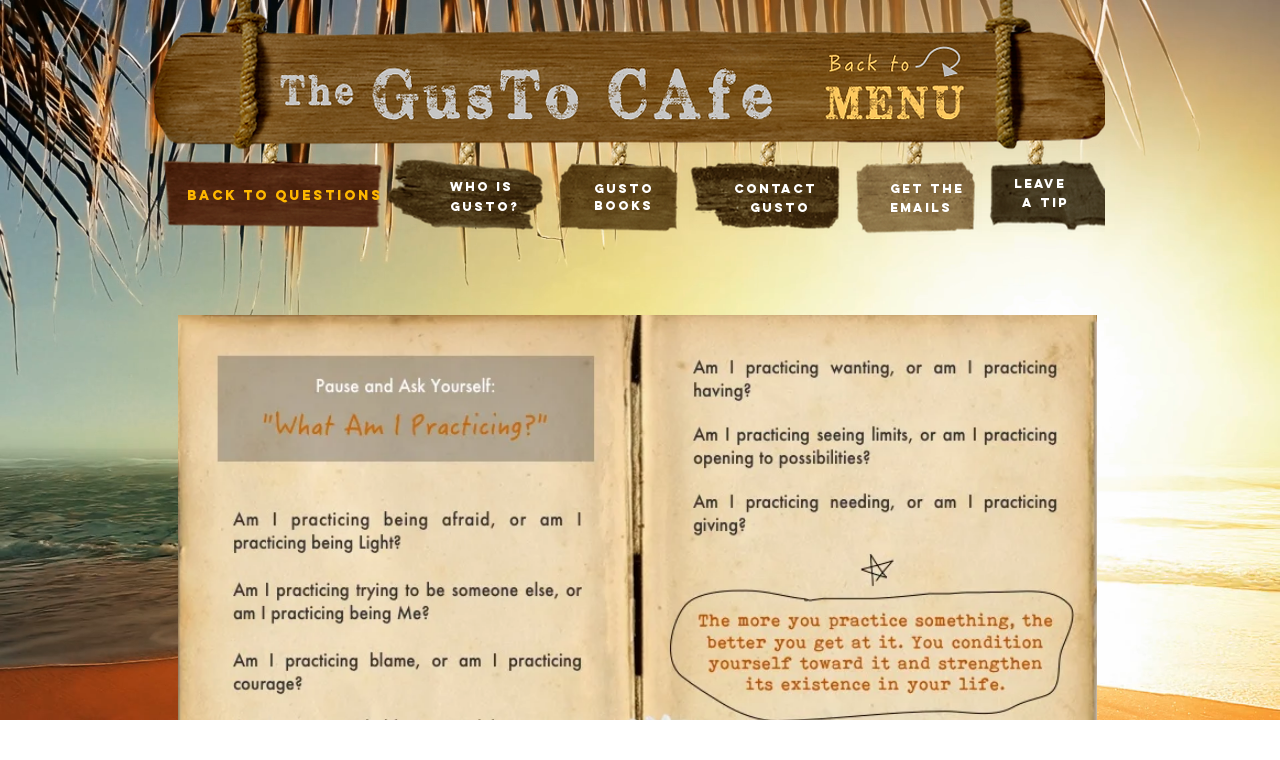

--- FILE ---
content_type: text/html; charset=UTF-8
request_url: https://www.thegustocafe.com/moment-changing-questions-1
body_size: 148779
content:
<!DOCTYPE html>
<html lang="en">
<head>
  
  <!-- SEO Tags -->
  <title>The Gusto Cafe_Moment-Changing Question_What am I practicing?</title>
  <meta name="description" content="Nourish your soul at the enchanted Gusto Cafe, the number-one destination to get empowered, encouraged, and excited."/>
  <link rel="canonical" href="https://www.thegustocafe.com/moment-changing-questions-1"/>
  <meta property="og:title" content="The Gusto Cafe_Moment-Changing Question_What am I practicing?"/>
  <meta property="og:description" content="Nourish your soul at the enchanted Gusto Cafe, the number-one destination to get empowered, encouraged, and excited."/>
  <meta property="og:image" content="https://static.wixstatic.com/media/0f10cd_fc2abcb865ad4727871f36a8cecd2de1.jpg/v1/fit/w_2500,h_1330,al_c/0f10cd_fc2abcb865ad4727871f36a8cecd2de1.jpg"/>
  <meta property="og:image:width" content="2500"/>
  <meta property="og:image:height" content="1330"/>
  <meta property="og:url" content="https://www.thegustocafe.com/moment-changing-questions-1"/>
  <meta property="og:site_name" content="thegustocafe"/>
  <meta property="og:type" content="website"/>
  <meta name="fb_admins_meta_tag" content="Gusto"/>
  <meta name="keywords" content="advice, best, cafe, gusto, gusto cafe, help, inspirational, number one"/>
  <meta property="fb:admins" content="Gusto"/>
  <meta name="twitter:card" content="summary_large_image"/>
  <meta name="twitter:title" content="The Gusto Cafe_Moment-Changing Question_What am I practicing?"/>
  <meta name="twitter:description" content="Nourish your soul at the enchanted Gusto Cafe, the number-one destination to get empowered, encouraged, and excited."/>
  <meta name="twitter:image" content="https://static.wixstatic.com/media/0f10cd_fc2abcb865ad4727871f36a8cecd2de1.jpg/v1/fit/w_2500,h_1330,al_c/0f10cd_fc2abcb865ad4727871f36a8cecd2de1.jpg"/>

  
  <meta charset='utf-8'>
  <meta name="viewport" content="width=device-width, initial-scale=1" id="wixDesktopViewport" />
  <meta http-equiv="X-UA-Compatible" content="IE=edge">
  <meta name="generator" content="Wix.com Website Builder"/>

  <link rel="icon" sizes="192x192" href="https://static.wixstatic.com/media/0f10cd_00365c59c568408d948ec3c07b43d7fe.jpg/v1/fill/w_192%2Ch_192%2Clg_1%2Cusm_0.66_1.00_0.01/0f10cd_00365c59c568408d948ec3c07b43d7fe.jpg" type="image/jpeg"/>
  <link rel="shortcut icon" href="https://static.wixstatic.com/media/0f10cd_00365c59c568408d948ec3c07b43d7fe.jpg/v1/fill/w_192%2Ch_192%2Clg_1%2Cusm_0.66_1.00_0.01/0f10cd_00365c59c568408d948ec3c07b43d7fe.jpg" type="image/jpeg"/>
  <link rel="apple-touch-icon" href="https://static.wixstatic.com/media/0f10cd_00365c59c568408d948ec3c07b43d7fe.jpg/v1/fill/w_180%2Ch_180%2Clg_1%2Cusm_0.66_1.00_0.01/0f10cd_00365c59c568408d948ec3c07b43d7fe.jpg" type="image/jpeg"/>

  <!-- Safari Pinned Tab Icon -->
  <!-- <link rel="mask-icon" href="https://static.wixstatic.com/media/0f10cd_00365c59c568408d948ec3c07b43d7fe.jpg/v1/fill/w_192%2Ch_192%2Clg_1%2Cusm_0.66_1.00_0.01/0f10cd_00365c59c568408d948ec3c07b43d7fe.jpg"> -->

  <!-- Original trials -->
  


  <!-- Segmenter Polyfill -->
  <script>
    if (!window.Intl || !window.Intl.Segmenter) {
      (function() {
        var script = document.createElement('script');
        script.src = 'https://static.parastorage.com/unpkg/@formatjs/intl-segmenter@11.7.10/polyfill.iife.js';
        document.head.appendChild(script);
      })();
    }
  </script>

  <!-- Legacy Polyfills -->
  <script nomodule="" src="https://static.parastorage.com/unpkg/core-js-bundle@3.2.1/minified.js"></script>
  <script nomodule="" src="https://static.parastorage.com/unpkg/focus-within-polyfill@5.0.9/dist/focus-within-polyfill.js"></script>

  <!-- Performance API Polyfills -->
  <script>
  (function () {
    var noop = function noop() {};
    if ("performance" in window === false) {
      window.performance = {};
    }
    window.performance.mark = performance.mark || noop;
    window.performance.measure = performance.measure || noop;
    if ("now" in window.performance === false) {
      var nowOffset = Date.now();
      if (performance.timing && performance.timing.navigationStart) {
        nowOffset = performance.timing.navigationStart;
      }
      window.performance.now = function now() {
        return Date.now() - nowOffset;
      };
    }
  })();
  </script>

  <!-- Globals Definitions -->
  <script>
    (function () {
      var now = Date.now()
      window.initialTimestamps = {
        initialTimestamp: now,
        initialRequestTimestamp: Math.round(performance.timeOrigin ? performance.timeOrigin : now - performance.now())
      }

      window.thunderboltTag = "QA_READY"
      window.thunderboltVersion = "1.16803.0"
    })();
  </script>

  <!-- Essential Viewer Model -->
  <script type="application/json" id="wix-essential-viewer-model">{"fleetConfig":{"fleetName":"thunderbolt-seo-renderer-gradual","type":"Rollout","code":1},"mode":{"qa":false,"enableTestApi":false,"debug":false,"ssrIndicator":false,"ssrOnly":false,"siteAssetsFallback":"enable","versionIndicator":false},"componentsLibrariesTopology":[{"artifactId":"editor-elements","namespace":"wixui","url":"https:\/\/static.parastorage.com\/services\/editor-elements\/1.14865.0"},{"artifactId":"editor-elements","namespace":"dsgnsys","url":"https:\/\/static.parastorage.com\/services\/editor-elements\/1.14865.0"}],"siteFeaturesConfigs":{"sessionManager":{"isRunningInDifferentSiteContext":false}},"language":{"userLanguage":"en"},"siteAssets":{"clientTopology":{"mediaRootUrl":"https:\/\/static.wixstatic.com","scriptsUrl":"static.parastorage.com","staticMediaUrl":"https:\/\/static.wixstatic.com\/media","moduleRepoUrl":"https:\/\/static.parastorage.com\/unpkg","fileRepoUrl":"https:\/\/static.parastorage.com\/services","viewerAppsUrl":"https:\/\/viewer-apps.parastorage.com","viewerAssetsUrl":"https:\/\/viewer-assets.parastorage.com","siteAssetsUrl":"https:\/\/siteassets.parastorage.com","pageJsonServerUrls":["https:\/\/pages.parastorage.com","https:\/\/staticorigin.wixstatic.com","https:\/\/www.thegustocafe.com","https:\/\/fallback.wix.com\/wix-html-editor-pages-webapp\/page"],"pathOfTBModulesInFileRepoForFallback":"wix-thunderbolt\/dist\/"}},"siteFeatures":["accessibility","appMonitoring","assetsLoader","businessLogger","captcha","clickHandlerRegistrar","commonConfig","componentsLoader","componentsRegistry","consentPolicy","cyclicTabbing","domSelectors","environmentWixCodeSdk","environment","lightbox","locationWixCodeSdk","mpaNavigation","navigationManager","navigationPhases","ooi","pages","panorama","renderer","reporter","routerFetch","router","scrollRestoration","seoWixCodeSdk","seo","sessionManager","siteMembersWixCodeSdk","siteMembers","siteScrollBlocker","siteWixCodeSdk","speculationRules","ssrCache","stores","structureApi","thunderboltInitializer","tpaCommons","translations","usedPlatformApis","warmupData","windowMessageRegistrar","windowWixCodeSdk","wixEmbedsApi","componentsReact","platform"],"site":{"externalBaseUrl":"https:\/\/www.thegustocafe.com","isSEO":true},"media":{"staticMediaUrl":"https:\/\/static.wixstatic.com\/media","mediaRootUrl":"https:\/\/static.wixstatic.com\/","staticVideoUrl":"https:\/\/video.wixstatic.com\/"},"requestUrl":"https:\/\/www.thegustocafe.com\/moment-changing-questions-1","rollout":{"siteAssetsVersionsRollout":false,"isDACRollout":0,"isTBRollout":true},"commonConfig":{"brand":"wix","host":"VIEWER","bsi":"","consentPolicy":{},"consentPolicyHeader":{},"siteRevision":"4394","renderingFlow":"NONE","language":"en","locale":"en-us"},"interactionSampleRatio":0.01,"dynamicModelUrl":"https:\/\/www.thegustocafe.com\/_api\/v2\/dynamicmodel","accessTokensUrl":"https:\/\/www.thegustocafe.com\/_api\/v1\/access-tokens","isExcludedFromSecurityExperiments":false,"experiments":{"specs.thunderbolt.hardenFetchAndXHR":true,"specs.thunderbolt.securityExperiments":true}}</script>
  <script>window.viewerModel = JSON.parse(document.getElementById('wix-essential-viewer-model').textContent)</script>

  <script>
    window.commonConfig = viewerModel.commonConfig
  </script>

  
  <!-- BEGIN handleAccessTokens bundle -->

  <script data-url="https://static.parastorage.com/services/wix-thunderbolt/dist/handleAccessTokens.inline.4f2f9a53.bundle.min.js">(()=>{"use strict";function e(e){let{context:o,property:r,value:n,enumerable:i=!0}=e,c=e.get,l=e.set;if(!r||void 0===n&&!c&&!l)return new Error("property and value are required");let a=o||globalThis,s=a?.[r],u={};if(void 0!==n)u.value=n;else{if(c){let e=t(c);e&&(u.get=e)}if(l){let e=t(l);e&&(u.set=e)}}let p={...u,enumerable:i||!1,configurable:!1};void 0!==n&&(p.writable=!1);try{Object.defineProperty(a,r,p)}catch(e){return e instanceof TypeError?s:e}return s}function t(e,t){return"function"==typeof e?e:!0===e?.async&&"function"==typeof e.func?t?async function(t){return e.func(t)}:async function(){return e.func()}:"function"==typeof e?.func?e.func:void 0}try{e({property:"strictDefine",value:e})}catch{}try{e({property:"defineStrictObject",value:r})}catch{}try{e({property:"defineStrictMethod",value:n})}catch{}var o=["toString","toLocaleString","valueOf","constructor","prototype"];function r(t){let{context:n,property:c,propertiesToExclude:l=[],skipPrototype:a=!1,hardenPrototypePropertiesToExclude:s=[]}=t;if(!c)return new Error("property is required");let u=(n||globalThis)[c],p={},f=i(n,c);u&&("object"==typeof u||"function"==typeof u)&&Reflect.ownKeys(u).forEach(t=>{if(!l.includes(t)&&!o.includes(t)){let o=i(u,t);if(o&&(o.writable||o.configurable)){let{value:r,get:n,set:i,enumerable:c=!1}=o,l={};void 0!==r?l.value=r:n?l.get=n:i&&(l.set=i);try{let o=e({context:u,property:t,...l,enumerable:c});p[t]=o}catch(e){if(!(e instanceof TypeError))throw e;try{p[t]=o.value||o.get||o.set}catch{}}}}});let d={originalObject:u,originalProperties:p};if(!a&&void 0!==u?.prototype){let e=r({context:u,property:"prototype",propertiesToExclude:s,skipPrototype:!0});e instanceof Error||(d.originalPrototype=e?.originalObject,d.originalPrototypeProperties=e?.originalProperties)}return e({context:n,property:c,value:u,enumerable:f?.enumerable}),d}function n(t,o){let r=(o||globalThis)[t],n=i(o||globalThis,t);return r&&n&&(n.writable||n.configurable)?(Object.freeze(r),e({context:globalThis,property:t,value:r})):r}function i(e,t){if(e&&t)try{return Reflect.getOwnPropertyDescriptor(e,t)}catch{return}}function c(e){if("string"!=typeof e)return e;try{return decodeURIComponent(e).toLowerCase().trim()}catch{return e.toLowerCase().trim()}}function l(e,t){let o="";if("string"==typeof e)o=e.split("=")[0]?.trim()||"";else{if(!e||"string"!=typeof e.name)return!1;o=e.name}return t.has(c(o)||"")}function a(e,t){let o;return o="string"==typeof e?e.split(";").map(e=>e.trim()).filter(e=>e.length>0):e||[],o.filter(e=>!l(e,t))}var s=null;function u(){return null===s&&(s=typeof Document>"u"?void 0:Object.getOwnPropertyDescriptor(Document.prototype,"cookie")),s}function p(t,o){if(!globalThis?.cookieStore)return;let r=globalThis.cookieStore.get.bind(globalThis.cookieStore),n=globalThis.cookieStore.getAll.bind(globalThis.cookieStore),i=globalThis.cookieStore.set.bind(globalThis.cookieStore),c=globalThis.cookieStore.delete.bind(globalThis.cookieStore);return e({context:globalThis.CookieStore.prototype,property:"get",value:async function(e){return l(("string"==typeof e?e:e.name)||"",t)?null:r.call(this,e)},enumerable:!0}),e({context:globalThis.CookieStore.prototype,property:"getAll",value:async function(){return a(await n.apply(this,Array.from(arguments)),t)},enumerable:!0}),e({context:globalThis.CookieStore.prototype,property:"set",value:async function(){let e=Array.from(arguments);if(!l(1===e.length?e[0].name:e[0],t))return i.apply(this,e);o&&console.warn(o)},enumerable:!0}),e({context:globalThis.CookieStore.prototype,property:"delete",value:async function(){let e=Array.from(arguments);if(!l(1===e.length?e[0].name:e[0],t))return c.apply(this,e)},enumerable:!0}),e({context:globalThis.cookieStore,property:"prototype",value:globalThis.CookieStore.prototype,enumerable:!1}),e({context:globalThis,property:"cookieStore",value:globalThis.cookieStore,enumerable:!0}),{get:r,getAll:n,set:i,delete:c}}var f=["TextEncoder","TextDecoder","XMLHttpRequestEventTarget","EventTarget","URL","JSON","Reflect","Object","Array","Map","Set","WeakMap","WeakSet","Promise","Symbol","Error"],d=["addEventListener","removeEventListener","dispatchEvent","encodeURI","encodeURIComponent","decodeURI","decodeURIComponent"];const y=(e,t)=>{try{const o=t?t.get.call(document):document.cookie;return o.split(";").map(e=>e.trim()).filter(t=>t?.startsWith(e))[0]?.split("=")[1]}catch(e){return""}},g=(e="",t="",o="/")=>`${e}=; ${t?`domain=${t};`:""} max-age=0; path=${o}; expires=Thu, 01 Jan 1970 00:00:01 GMT`;function m(){(function(){if("undefined"!=typeof window){const e=performance.getEntriesByType("navigation")[0];return"back_forward"===(e?.type||"")}return!1})()&&function(){const{counter:e}=function(){const e=b("getItem");if(e){const[t,o]=e.split("-"),r=o?parseInt(o,10):0;if(r>=3){const e=t?Number(t):0;if(Date.now()-e>6e4)return{counter:0}}return{counter:r}}return{counter:0}}();e<3?(!function(e=1){b("setItem",`${Date.now()}-${e}`)}(e+1),window.location.reload()):console.error("ATS: Max reload attempts reached")}()}function b(e,t){try{return sessionStorage[e]("reload",t||"")}catch(e){console.error("ATS: Error calling sessionStorage:",e)}}const h="client-session-bind",v="sec-fetch-unsupported",{experiments:w}=window.viewerModel,T=[h,"client-binding",v,"svSession","smSession","server-session-bind","wixSession2","wixSession3"].map(e=>e.toLowerCase()),{cookie:S}=function(t,o){let r=new Set(t);return e({context:document,property:"cookie",set:{func:e=>function(e,t,o,r){let n=u(),i=c(t.split(";")[0]||"")||"";[...o].every(e=>!i.startsWith(e.toLowerCase()))&&n?.set?n.set.call(e,t):r&&console.warn(r)}(document,e,r,o)},get:{func:()=>function(e,t){let o=u();if(!o?.get)throw new Error("Cookie descriptor or getter not available");return a(o.get.call(e),t).join("; ")}(document,r)},enumerable:!0}),{cookieStore:p(r,o),cookie:u()}}(T),k="tbReady",x="security_overrideGlobals",{experiments:E,siteFeaturesConfigs:C,accessTokensUrl:P}=window.viewerModel,R=P,M={},O=(()=>{const e=y(h,S);if(w["specs.thunderbolt.browserCacheReload"]){y(v,S)||e?b("removeItem"):m()}return(()=>{const e=g(h),t=g(h,location.hostname);S.set.call(document,e),S.set.call(document,t)})(),e})();O&&(M["client-binding"]=O);const D=fetch;addEventListener(k,function e(t){const{logger:o}=t.detail;try{window.tb.init({fetch:D,fetchHeaders:M})}catch(e){const t=new Error("TB003");o.meter(`${x}_${t.message}`,{paramsOverrides:{errorType:x,eventString:t.message}}),window?.viewerModel?.mode.debug&&console.error(e)}finally{removeEventListener(k,e)}}),E["specs.thunderbolt.hardenFetchAndXHR"]||(window.fetchDynamicModel=()=>C.sessionManager.isRunningInDifferentSiteContext?Promise.resolve({}):fetch(R,{credentials:"same-origin",headers:M}).then(function(e){if(!e.ok)throw new Error(`[${e.status}]${e.statusText}`);return e.json()}),window.dynamicModelPromise=window.fetchDynamicModel())})();
//# sourceMappingURL=https://static.parastorage.com/services/wix-thunderbolt/dist/handleAccessTokens.inline.4f2f9a53.bundle.min.js.map</script>

<!-- END handleAccessTokens bundle -->

<!-- BEGIN overrideGlobals bundle -->

<script data-url="https://static.parastorage.com/services/wix-thunderbolt/dist/overrideGlobals.inline.ec13bfcf.bundle.min.js">(()=>{"use strict";function e(e){let{context:r,property:o,value:n,enumerable:i=!0}=e,c=e.get,a=e.set;if(!o||void 0===n&&!c&&!a)return new Error("property and value are required");let l=r||globalThis,u=l?.[o],s={};if(void 0!==n)s.value=n;else{if(c){let e=t(c);e&&(s.get=e)}if(a){let e=t(a);e&&(s.set=e)}}let p={...s,enumerable:i||!1,configurable:!1};void 0!==n&&(p.writable=!1);try{Object.defineProperty(l,o,p)}catch(e){return e instanceof TypeError?u:e}return u}function t(e,t){return"function"==typeof e?e:!0===e?.async&&"function"==typeof e.func?t?async function(t){return e.func(t)}:async function(){return e.func()}:"function"==typeof e?.func?e.func:void 0}try{e({property:"strictDefine",value:e})}catch{}try{e({property:"defineStrictObject",value:o})}catch{}try{e({property:"defineStrictMethod",value:n})}catch{}var r=["toString","toLocaleString","valueOf","constructor","prototype"];function o(t){let{context:n,property:c,propertiesToExclude:a=[],skipPrototype:l=!1,hardenPrototypePropertiesToExclude:u=[]}=t;if(!c)return new Error("property is required");let s=(n||globalThis)[c],p={},f=i(n,c);s&&("object"==typeof s||"function"==typeof s)&&Reflect.ownKeys(s).forEach(t=>{if(!a.includes(t)&&!r.includes(t)){let r=i(s,t);if(r&&(r.writable||r.configurable)){let{value:o,get:n,set:i,enumerable:c=!1}=r,a={};void 0!==o?a.value=o:n?a.get=n:i&&(a.set=i);try{let r=e({context:s,property:t,...a,enumerable:c});p[t]=r}catch(e){if(!(e instanceof TypeError))throw e;try{p[t]=r.value||r.get||r.set}catch{}}}}});let d={originalObject:s,originalProperties:p};if(!l&&void 0!==s?.prototype){let e=o({context:s,property:"prototype",propertiesToExclude:u,skipPrototype:!0});e instanceof Error||(d.originalPrototype=e?.originalObject,d.originalPrototypeProperties=e?.originalProperties)}return e({context:n,property:c,value:s,enumerable:f?.enumerable}),d}function n(t,r){let o=(r||globalThis)[t],n=i(r||globalThis,t);return o&&n&&(n.writable||n.configurable)?(Object.freeze(o),e({context:globalThis,property:t,value:o})):o}function i(e,t){if(e&&t)try{return Reflect.getOwnPropertyDescriptor(e,t)}catch{return}}function c(e){if("string"!=typeof e)return e;try{return decodeURIComponent(e).toLowerCase().trim()}catch{return e.toLowerCase().trim()}}function a(e,t){return e instanceof Headers?e.forEach((r,o)=>{l(o,t)||e.delete(o)}):Object.keys(e).forEach(r=>{l(r,t)||delete e[r]}),e}function l(e,t){return!t.has(c(e)||"")}function u(e,t){let r=!0,o=function(e){let t,r;if(globalThis.Request&&e instanceof Request)t=e.url;else{if("function"!=typeof e?.toString)throw new Error("Unsupported type for url");t=e.toString()}try{return new URL(t).pathname}catch{return r=t.replace(/#.+/gi,"").split("?").shift(),r.startsWith("/")?r:`/${r}`}}(e),n=c(o);return n&&t.some(e=>n.includes(e))&&(r=!1),r}function s(t,r,o){let n=fetch,i=XMLHttpRequest,c=new Set(r);function s(){let e=new i,r=e.open,n=e.setRequestHeader;return e.open=function(){let n=Array.from(arguments),i=n[1];if(n.length<2||u(i,t))return r.apply(e,n);throw new Error(o||`Request not allowed for path ${i}`)},e.setRequestHeader=function(t,r){l(decodeURIComponent(t),c)&&n.call(e,t,r)},e}return e({property:"fetch",value:function(){let e=function(e,t){return globalThis.Request&&e[0]instanceof Request&&e[0]?.headers?a(e[0].headers,t):e[1]?.headers&&a(e[1].headers,t),e}(arguments,c);return u(arguments[0],t)?n.apply(globalThis,Array.from(e)):new Promise((e,t)=>{t(new Error(o||`Request not allowed for path ${arguments[0]}`))})},enumerable:!0}),e({property:"XMLHttpRequest",value:s,enumerable:!0}),Object.keys(i).forEach(e=>{s[e]=i[e]}),{fetch:n,XMLHttpRequest:i}}var p=["TextEncoder","TextDecoder","XMLHttpRequestEventTarget","EventTarget","URL","JSON","Reflect","Object","Array","Map","Set","WeakMap","WeakSet","Promise","Symbol","Error"],f=["addEventListener","removeEventListener","dispatchEvent","encodeURI","encodeURIComponent","decodeURI","decodeURIComponent"];const d=function(){let t=globalThis.open,r=document.open;function o(e,r,o){let n="string"!=typeof e,i=t.call(window,e,r,o);return n||e&&function(e){return e.startsWith("//")&&/(?:[a-z0-9](?:[a-z0-9-]{0,61}[a-z0-9])?\.)+[a-z0-9][a-z0-9-]{0,61}[a-z0-9]/g.test(`${location.protocol}:${e}`)&&(e=`${location.protocol}${e}`),!e.startsWith("http")||new URL(e).hostname===location.hostname}(e)?{}:i}return e({property:"open",value:o,context:globalThis,enumerable:!0}),e({property:"open",value:function(e,t,n){return e?o(e,t,n):r.call(document,e||"",t||"",n||"")},context:document,enumerable:!0}),{open:t,documentOpen:r}},y=function(){let t=document.createElement,r=Element.prototype.setAttribute,o=Element.prototype.setAttributeNS;return e({property:"createElement",context:document,value:function(n,i){let a=t.call(document,n,i);if("iframe"===c(n)){e({property:"srcdoc",context:a,get:()=>"",set:()=>{console.warn("`srcdoc` is not allowed in iframe elements.")}});let t=function(e,t){"srcdoc"!==e.toLowerCase()?r.call(a,e,t):console.warn("`srcdoc` attribute is not allowed to be set.")},n=function(e,t,r){"srcdoc"!==t.toLowerCase()?o.call(a,e,t,r):console.warn("`srcdoc` attribute is not allowed to be set.")};a.setAttribute=t,a.setAttributeNS=n}return a},enumerable:!0}),{createElement:t,setAttribute:r,setAttributeNS:o}},m=["client-binding"],b=["/_api/v1/access-tokens","/_api/v2/dynamicmodel","/_api/one-app-session-web/v3/businesses"],h=function(){let t=setTimeout,r=setInterval;return o("setTimeout",0,globalThis),o("setInterval",0,globalThis),{setTimeout:t,setInterval:r};function o(t,r,o){let n=o||globalThis,i=n[t];if(!i||"function"!=typeof i)throw new Error(`Function ${t} not found or is not a function`);e({property:t,value:function(){let e=Array.from(arguments);if("string"!=typeof e[r])return i.apply(n,e);console.warn(`Calling ${t} with a String Argument at index ${r} is not allowed`)},context:o,enumerable:!0})}},v=function(){if(navigator&&"serviceWorker"in navigator){let t=navigator.serviceWorker.register;return e({context:navigator.serviceWorker,property:"register",value:function(){console.log("Service worker registration is not allowed")},enumerable:!0}),{register:t}}return{}};performance.mark("overrideGlobals started");const{isExcludedFromSecurityExperiments:g,experiments:w}=window.viewerModel,E=!g&&w["specs.thunderbolt.securityExperiments"];try{d(),E&&y(),w["specs.thunderbolt.hardenFetchAndXHR"]&&E&&s(b,m),v(),(e=>{let t=[],r=[];r=r.concat(["TextEncoder","TextDecoder"]),e&&(r=r.concat(["XMLHttpRequestEventTarget","EventTarget"])),r=r.concat(["URL","JSON"]),e&&(t=t.concat(["addEventListener","removeEventListener"])),t=t.concat(["encodeURI","encodeURIComponent","decodeURI","decodeURIComponent"]),r=r.concat(["String","Number"]),e&&r.push("Object"),r=r.concat(["Reflect"]),t.forEach(e=>{n(e),["addEventListener","removeEventListener"].includes(e)&&n(e,document)}),r.forEach(e=>{o({property:e})})})(E),E&&h()}catch(e){window?.viewerModel?.mode.debug&&console.error(e);const t=new Error("TB006");window.fedops?.reportError(t,"security_overrideGlobals"),window.Sentry?window.Sentry.captureException(t):globalThis.defineStrictProperty("sentryBuffer",[t],window,!1)}performance.mark("overrideGlobals ended")})();
//# sourceMappingURL=https://static.parastorage.com/services/wix-thunderbolt/dist/overrideGlobals.inline.ec13bfcf.bundle.min.js.map</script>

<!-- END overrideGlobals bundle -->


  
  <script>
    window.commonConfig = viewerModel.commonConfig

	
  </script>

  <!-- Initial CSS -->
  <style data-url="https://static.parastorage.com/services/wix-thunderbolt/dist/main.347af09f.min.css">@keyframes slide-horizontal-new{0%{transform:translateX(100%)}}@keyframes slide-horizontal-old{80%{opacity:1}to{opacity:0;transform:translateX(-100%)}}@keyframes slide-vertical-new{0%{transform:translateY(-100%)}}@keyframes slide-vertical-old{80%{opacity:1}to{opacity:0;transform:translateY(100%)}}@keyframes out-in-new{0%{opacity:0}}@keyframes out-in-old{to{opacity:0}}:root:active-view-transition{view-transition-name:none}::view-transition{pointer-events:none}:root:active-view-transition::view-transition-new(page-group),:root:active-view-transition::view-transition-old(page-group){animation-duration:.6s;cursor:wait;pointer-events:all}:root:active-view-transition-type(SlideHorizontal)::view-transition-old(page-group){animation:slide-horizontal-old .6s cubic-bezier(.83,0,.17,1) forwards;mix-blend-mode:normal}:root:active-view-transition-type(SlideHorizontal)::view-transition-new(page-group){animation:slide-horizontal-new .6s cubic-bezier(.83,0,.17,1) backwards;mix-blend-mode:normal}:root:active-view-transition-type(SlideVertical)::view-transition-old(page-group){animation:slide-vertical-old .6s cubic-bezier(.83,0,.17,1) forwards;mix-blend-mode:normal}:root:active-view-transition-type(SlideVertical)::view-transition-new(page-group){animation:slide-vertical-new .6s cubic-bezier(.83,0,.17,1) backwards;mix-blend-mode:normal}:root:active-view-transition-type(OutIn)::view-transition-old(page-group){animation:out-in-old .35s cubic-bezier(.22,1,.36,1) forwards}:root:active-view-transition-type(OutIn)::view-transition-new(page-group){animation:out-in-new .35s cubic-bezier(.64,0,.78,0) .35s backwards}@media(prefers-reduced-motion:reduce){::view-transition-group(*),::view-transition-new(*),::view-transition-old(*){animation:none!important}}body,html{background:transparent;border:0;margin:0;outline:0;padding:0;vertical-align:baseline}body{--scrollbar-width:0px;font-family:Arial,Helvetica,sans-serif;font-size:10px}body,html{height:100%}body{overflow-x:auto;overflow-y:scroll}body:not(.responsive) #site-root{min-width:var(--site-width);width:100%}body:not([data-js-loaded]) [data-hide-prejs]{visibility:hidden}interact-element{display:contents}#SITE_CONTAINER{position:relative}:root{--one-unit:1vw;--section-max-width:9999px;--spx-stopper-max:9999px;--spx-stopper-min:0px;--browser-zoom:1}@supports(-webkit-appearance:none) and (stroke-color:transparent){:root{--safari-sticky-fix:opacity;--experimental-safari-sticky-fix:translateZ(0)}}@supports(container-type:inline-size){:root{--one-unit:1cqw}}[id^=oldHoverBox-]{mix-blend-mode:plus-lighter;transition:opacity .5s ease,visibility .5s ease}[data-mesh-id$=inlineContent-gridContainer]:has(>[id^=oldHoverBox-]){isolation:isolate}</style>
<style data-url="https://static.parastorage.com/services/wix-thunderbolt/dist/main.renderer.25146d00.min.css">a,abbr,acronym,address,applet,b,big,blockquote,button,caption,center,cite,code,dd,del,dfn,div,dl,dt,em,fieldset,font,footer,form,h1,h2,h3,h4,h5,h6,header,i,iframe,img,ins,kbd,label,legend,li,nav,object,ol,p,pre,q,s,samp,section,small,span,strike,strong,sub,sup,table,tbody,td,tfoot,th,thead,title,tr,tt,u,ul,var{background:transparent;border:0;margin:0;outline:0;padding:0;vertical-align:baseline}input,select,textarea{box-sizing:border-box;font-family:Helvetica,Arial,sans-serif}ol,ul{list-style:none}blockquote,q{quotes:none}ins{text-decoration:none}del{text-decoration:line-through}table{border-collapse:collapse;border-spacing:0}a{cursor:pointer;text-decoration:none}.testStyles{overflow-y:hidden}.reset-button{-webkit-appearance:none;background:none;border:0;color:inherit;font:inherit;line-height:normal;outline:0;overflow:visible;padding:0;-webkit-user-select:none;-moz-user-select:none;-ms-user-select:none}:focus{outline:none}body.device-mobile-optimized:not(.disable-site-overflow){overflow-x:hidden;overflow-y:scroll}body.device-mobile-optimized:not(.responsive) #SITE_CONTAINER{margin-left:auto;margin-right:auto;overflow-x:visible;position:relative;width:320px}body.device-mobile-optimized:not(.responsive):not(.blockSiteScrolling) #SITE_CONTAINER{margin-top:0}body.device-mobile-optimized>*{max-width:100%!important}body.device-mobile-optimized #site-root{overflow-x:hidden;overflow-y:hidden}@supports(overflow:clip){body.device-mobile-optimized #site-root{overflow-x:clip;overflow-y:clip}}body.device-mobile-non-optimized #SITE_CONTAINER #site-root{overflow-x:clip;overflow-y:clip}body.device-mobile-non-optimized.fullScreenMode{background-color:#5f6360}body.device-mobile-non-optimized.fullScreenMode #MOBILE_ACTIONS_MENU,body.device-mobile-non-optimized.fullScreenMode #SITE_BACKGROUND,body.device-mobile-non-optimized.fullScreenMode #site-root,body.fullScreenMode #WIX_ADS{visibility:hidden}body.fullScreenMode{overflow-x:hidden!important;overflow-y:hidden!important}body.fullScreenMode.device-mobile-optimized #TINY_MENU{opacity:0;pointer-events:none}body.fullScreenMode-scrollable.device-mobile-optimized{overflow-x:hidden!important;overflow-y:auto!important}body.fullScreenMode-scrollable.device-mobile-optimized #masterPage,body.fullScreenMode-scrollable.device-mobile-optimized #site-root{overflow-x:hidden!important;overflow-y:hidden!important}body.fullScreenMode-scrollable.device-mobile-optimized #SITE_BACKGROUND,body.fullScreenMode-scrollable.device-mobile-optimized #masterPage{height:auto!important}body.fullScreenMode-scrollable.device-mobile-optimized #masterPage.mesh-layout{height:0!important}body.blockSiteScrolling,body.siteScrollingBlocked{position:fixed;width:100%}body.siteScrollingBlockedIOSFix{overflow:hidden!important}body.blockSiteScrolling #SITE_CONTAINER{margin-top:calc(var(--blocked-site-scroll-margin-top)*-1)}#site-root{margin:0 auto;min-height:100%;position:relative;top:var(--wix-ads-height)}#site-root img:not([src]){visibility:hidden}#site-root svg img:not([src]){visibility:visible}.auto-generated-link{color:inherit}#SCROLL_TO_BOTTOM,#SCROLL_TO_TOP{height:0}.has-click-trigger{cursor:pointer}.fullScreenOverlay{bottom:0;display:flex;justify-content:center;left:0;overflow-y:hidden;position:fixed;right:0;top:-60px;z-index:1005}.fullScreenOverlay>.fullScreenOverlayContent{bottom:0;left:0;margin:0 auto;overflow:hidden;position:absolute;right:0;top:60px;transform:translateZ(0)}[data-mesh-id$=centeredContent],[data-mesh-id$=form],[data-mesh-id$=inlineContent]{pointer-events:none;position:relative}[data-mesh-id$=-gridWrapper],[data-mesh-id$=-rotated-wrapper]{pointer-events:none}[data-mesh-id$=-gridContainer]>*,[data-mesh-id$=-rotated-wrapper]>*,[data-mesh-id$=inlineContent]>:not([data-mesh-id$=-gridContainer]){pointer-events:auto}.device-mobile-optimized #masterPage.mesh-layout #SOSP_CONTAINER_CUSTOM_ID{grid-area:2/1/3/2;-ms-grid-row:2;position:relative}#masterPage.mesh-layout{-ms-grid-rows:max-content max-content min-content max-content;-ms-grid-columns:100%;align-items:start;display:-ms-grid;display:grid;grid-template-columns:100%;grid-template-rows:max-content max-content min-content max-content;justify-content:stretch}#masterPage.mesh-layout #PAGES_CONTAINER,#masterPage.mesh-layout #SITE_FOOTER-placeholder,#masterPage.mesh-layout #SITE_FOOTER_WRAPPER,#masterPage.mesh-layout #SITE_HEADER-placeholder,#masterPage.mesh-layout #SITE_HEADER_WRAPPER,#masterPage.mesh-layout #SOSP_CONTAINER_CUSTOM_ID[data-state~=mobileView],#masterPage.mesh-layout #soapAfterPagesContainer,#masterPage.mesh-layout #soapBeforePagesContainer{-ms-grid-row-align:start;-ms-grid-column-align:start;-ms-grid-column:1}#masterPage.mesh-layout #SITE_HEADER-placeholder,#masterPage.mesh-layout #SITE_HEADER_WRAPPER{grid-area:1/1/2/2;-ms-grid-row:1}#masterPage.mesh-layout #PAGES_CONTAINER,#masterPage.mesh-layout #soapAfterPagesContainer,#masterPage.mesh-layout #soapBeforePagesContainer{grid-area:3/1/4/2;-ms-grid-row:3}#masterPage.mesh-layout #soapAfterPagesContainer,#masterPage.mesh-layout #soapBeforePagesContainer{width:100%}#masterPage.mesh-layout #PAGES_CONTAINER{align-self:stretch}#masterPage.mesh-layout main#PAGES_CONTAINER{display:block}#masterPage.mesh-layout #SITE_FOOTER-placeholder,#masterPage.mesh-layout #SITE_FOOTER_WRAPPER{grid-area:4/1/5/2;-ms-grid-row:4}#masterPage.mesh-layout #SITE_PAGES,#masterPage.mesh-layout [data-mesh-id=PAGES_CONTAINERcenteredContent],#masterPage.mesh-layout [data-mesh-id=PAGES_CONTAINERinlineContent]{height:100%}#masterPage.mesh-layout.desktop>*{width:100%}#masterPage.mesh-layout #PAGES_CONTAINER,#masterPage.mesh-layout #SITE_FOOTER,#masterPage.mesh-layout #SITE_FOOTER_WRAPPER,#masterPage.mesh-layout #SITE_HEADER,#masterPage.mesh-layout #SITE_HEADER_WRAPPER,#masterPage.mesh-layout #SITE_PAGES,#masterPage.mesh-layout #masterPageinlineContent{position:relative}#masterPage.mesh-layout #SITE_HEADER{grid-area:1/1/2/2}#masterPage.mesh-layout #SITE_FOOTER{grid-area:4/1/5/2}#masterPage.mesh-layout.overflow-x-clip #SITE_FOOTER,#masterPage.mesh-layout.overflow-x-clip #SITE_HEADER{overflow-x:clip}[data-z-counter]{z-index:0}[data-z-counter="0"]{z-index:auto}.wixSiteProperties{-webkit-font-smoothing:antialiased;-moz-osx-font-smoothing:grayscale}:root{--wst-button-color-fill-primary:rgb(var(--color_48));--wst-button-color-border-primary:rgb(var(--color_49));--wst-button-color-text-primary:rgb(var(--color_50));--wst-button-color-fill-primary-hover:rgb(var(--color_51));--wst-button-color-border-primary-hover:rgb(var(--color_52));--wst-button-color-text-primary-hover:rgb(var(--color_53));--wst-button-color-fill-primary-disabled:rgb(var(--color_54));--wst-button-color-border-primary-disabled:rgb(var(--color_55));--wst-button-color-text-primary-disabled:rgb(var(--color_56));--wst-button-color-fill-secondary:rgb(var(--color_57));--wst-button-color-border-secondary:rgb(var(--color_58));--wst-button-color-text-secondary:rgb(var(--color_59));--wst-button-color-fill-secondary-hover:rgb(var(--color_60));--wst-button-color-border-secondary-hover:rgb(var(--color_61));--wst-button-color-text-secondary-hover:rgb(var(--color_62));--wst-button-color-fill-secondary-disabled:rgb(var(--color_63));--wst-button-color-border-secondary-disabled:rgb(var(--color_64));--wst-button-color-text-secondary-disabled:rgb(var(--color_65));--wst-color-fill-base-1:rgb(var(--color_36));--wst-color-fill-base-2:rgb(var(--color_37));--wst-color-fill-base-shade-1:rgb(var(--color_38));--wst-color-fill-base-shade-2:rgb(var(--color_39));--wst-color-fill-base-shade-3:rgb(var(--color_40));--wst-color-fill-accent-1:rgb(var(--color_41));--wst-color-fill-accent-2:rgb(var(--color_42));--wst-color-fill-accent-3:rgb(var(--color_43));--wst-color-fill-accent-4:rgb(var(--color_44));--wst-color-fill-background-primary:rgb(var(--color_11));--wst-color-fill-background-secondary:rgb(var(--color_12));--wst-color-text-primary:rgb(var(--color_15));--wst-color-text-secondary:rgb(var(--color_14));--wst-color-action:rgb(var(--color_18));--wst-color-disabled:rgb(var(--color_39));--wst-color-title:rgb(var(--color_45));--wst-color-subtitle:rgb(var(--color_46));--wst-color-line:rgb(var(--color_47));--wst-font-style-h2:var(--font_2);--wst-font-style-h3:var(--font_3);--wst-font-style-h4:var(--font_4);--wst-font-style-h5:var(--font_5);--wst-font-style-h6:var(--font_6);--wst-font-style-body-large:var(--font_7);--wst-font-style-body-medium:var(--font_8);--wst-font-style-body-small:var(--font_9);--wst-font-style-body-x-small:var(--font_10);--wst-color-custom-1:rgb(var(--color_13));--wst-color-custom-2:rgb(var(--color_16));--wst-color-custom-3:rgb(var(--color_17));--wst-color-custom-4:rgb(var(--color_19));--wst-color-custom-5:rgb(var(--color_20));--wst-color-custom-6:rgb(var(--color_21));--wst-color-custom-7:rgb(var(--color_22));--wst-color-custom-8:rgb(var(--color_23));--wst-color-custom-9:rgb(var(--color_24));--wst-color-custom-10:rgb(var(--color_25));--wst-color-custom-11:rgb(var(--color_26));--wst-color-custom-12:rgb(var(--color_27));--wst-color-custom-13:rgb(var(--color_28));--wst-color-custom-14:rgb(var(--color_29));--wst-color-custom-15:rgb(var(--color_30));--wst-color-custom-16:rgb(var(--color_31));--wst-color-custom-17:rgb(var(--color_32));--wst-color-custom-18:rgb(var(--color_33));--wst-color-custom-19:rgb(var(--color_34));--wst-color-custom-20:rgb(var(--color_35))}.wix-presets-wrapper{display:contents}</style>

  <meta name="format-detection" content="telephone=no">
  <meta name="skype_toolbar" content="skype_toolbar_parser_compatible">
  
  

  

  

  <!-- head performance data start -->
  
  <!-- head performance data end -->
  

    


    
<style data-href="https://static.parastorage.com/services/editor-elements-library/dist/thunderbolt/rb_wixui.thunderbolt_bootstrap-classic.72e6a2a3.min.css">.PlZyDq{touch-action:manipulation}.uDW_Qe{align-items:center;box-sizing:border-box;display:flex;justify-content:var(--label-align);min-width:100%;text-align:initial;width:-moz-max-content;width:max-content}.uDW_Qe:before{max-width:var(--margin-start,0)}.uDW_Qe:after,.uDW_Qe:before{align-self:stretch;content:"";flex-grow:1}.uDW_Qe:after{max-width:var(--margin-end,0)}.FubTgk{height:100%}.FubTgk .uDW_Qe{border-radius:var(--corvid-border-radius,var(--rd,0));bottom:0;box-shadow:var(--shd,0 1px 4px rgba(0,0,0,.6));left:0;position:absolute;right:0;top:0;transition:var(--trans1,border-color .4s ease 0s,background-color .4s ease 0s)}.FubTgk .uDW_Qe:link,.FubTgk .uDW_Qe:visited{border-color:transparent}.FubTgk .l7_2fn{color:var(--corvid-color,rgb(var(--txt,var(--color_15,color_15))));font:var(--fnt,var(--font_5));margin:0;position:relative;transition:var(--trans2,color .4s ease 0s);white-space:nowrap}.FubTgk[aria-disabled=false] .uDW_Qe{background-color:var(--corvid-background-color,rgba(var(--bg,var(--color_17,color_17)),var(--alpha-bg,1)));border:solid var(--corvid-border-color,rgba(var(--brd,var(--color_15,color_15)),var(--alpha-brd,1))) var(--corvid-border-width,var(--brw,0));cursor:pointer!important}:host(.device-mobile-optimized) .FubTgk[aria-disabled=false]:active .uDW_Qe,body.device-mobile-optimized .FubTgk[aria-disabled=false]:active .uDW_Qe{background-color:var(--corvid-hover-background-color,rgba(var(--bgh,var(--color_18,color_18)),var(--alpha-bgh,1)));border-color:var(--corvid-hover-border-color,rgba(var(--brdh,var(--color_15,color_15)),var(--alpha-brdh,1)))}:host(.device-mobile-optimized) .FubTgk[aria-disabled=false]:active .l7_2fn,body.device-mobile-optimized .FubTgk[aria-disabled=false]:active .l7_2fn{color:var(--corvid-hover-color,rgb(var(--txth,var(--color_15,color_15))))}:host(:not(.device-mobile-optimized)) .FubTgk[aria-disabled=false]:hover .uDW_Qe,body:not(.device-mobile-optimized) .FubTgk[aria-disabled=false]:hover .uDW_Qe{background-color:var(--corvid-hover-background-color,rgba(var(--bgh,var(--color_18,color_18)),var(--alpha-bgh,1)));border-color:var(--corvid-hover-border-color,rgba(var(--brdh,var(--color_15,color_15)),var(--alpha-brdh,1)))}:host(:not(.device-mobile-optimized)) .FubTgk[aria-disabled=false]:hover .l7_2fn,body:not(.device-mobile-optimized) .FubTgk[aria-disabled=false]:hover .l7_2fn{color:var(--corvid-hover-color,rgb(var(--txth,var(--color_15,color_15))))}.FubTgk[aria-disabled=true] .uDW_Qe{background-color:var(--corvid-disabled-background-color,rgba(var(--bgd,204,204,204),var(--alpha-bgd,1)));border-color:var(--corvid-disabled-border-color,rgba(var(--brdd,204,204,204),var(--alpha-brdd,1)));border-style:solid;border-width:var(--corvid-border-width,var(--brw,0))}.FubTgk[aria-disabled=true] .l7_2fn{color:var(--corvid-disabled-color,rgb(var(--txtd,255,255,255)))}.uUxqWY{align-items:center;box-sizing:border-box;display:flex;justify-content:var(--label-align);min-width:100%;text-align:initial;width:-moz-max-content;width:max-content}.uUxqWY:before{max-width:var(--margin-start,0)}.uUxqWY:after,.uUxqWY:before{align-self:stretch;content:"";flex-grow:1}.uUxqWY:after{max-width:var(--margin-end,0)}.Vq4wYb[aria-disabled=false] .uUxqWY{cursor:pointer}:host(.device-mobile-optimized) .Vq4wYb[aria-disabled=false]:active .wJVzSK,body.device-mobile-optimized .Vq4wYb[aria-disabled=false]:active .wJVzSK{color:var(--corvid-hover-color,rgb(var(--txth,var(--color_15,color_15))));transition:var(--trans,color .4s ease 0s)}:host(:not(.device-mobile-optimized)) .Vq4wYb[aria-disabled=false]:hover .wJVzSK,body:not(.device-mobile-optimized) .Vq4wYb[aria-disabled=false]:hover .wJVzSK{color:var(--corvid-hover-color,rgb(var(--txth,var(--color_15,color_15))));transition:var(--trans,color .4s ease 0s)}.Vq4wYb .uUxqWY{bottom:0;left:0;position:absolute;right:0;top:0}.Vq4wYb .wJVzSK{color:var(--corvid-color,rgb(var(--txt,var(--color_15,color_15))));font:var(--fnt,var(--font_5));transition:var(--trans,color .4s ease 0s);white-space:nowrap}.Vq4wYb[aria-disabled=true] .wJVzSK{color:var(--corvid-disabled-color,rgb(var(--txtd,255,255,255)))}:host(:not(.device-mobile-optimized)) .CohWsy,body:not(.device-mobile-optimized) .CohWsy{display:flex}:host(:not(.device-mobile-optimized)) .V5AUxf,body:not(.device-mobile-optimized) .V5AUxf{-moz-column-gap:var(--margin);column-gap:var(--margin);direction:var(--direction);display:flex;margin:0 auto;position:relative;width:calc(100% - var(--padding)*2)}:host(:not(.device-mobile-optimized)) .V5AUxf>*,body:not(.device-mobile-optimized) .V5AUxf>*{direction:ltr;flex:var(--column-flex) 1 0%;left:0;margin-bottom:var(--padding);margin-top:var(--padding);min-width:0;position:relative;top:0}:host(.device-mobile-optimized) .V5AUxf,body.device-mobile-optimized .V5AUxf{display:block;padding-bottom:var(--padding-y);padding-left:var(--padding-x,0);padding-right:var(--padding-x,0);padding-top:var(--padding-y);position:relative}:host(.device-mobile-optimized) .V5AUxf>*,body.device-mobile-optimized .V5AUxf>*{margin-bottom:var(--margin);position:relative}:host(.device-mobile-optimized) .V5AUxf>:first-child,body.device-mobile-optimized .V5AUxf>:first-child{margin-top:var(--firstChildMarginTop,0)}:host(.device-mobile-optimized) .V5AUxf>:last-child,body.device-mobile-optimized .V5AUxf>:last-child{margin-bottom:var(--lastChildMarginBottom)}.LIhNy3{backface-visibility:hidden}.jhxvbR,.mtrorN{display:block;height:100%;width:100%}.jhxvbR img{max-width:var(--wix-img-max-width,100%)}.jhxvbR[data-animate-blur] img{filter:blur(9px);transition:filter .8s ease-in}.jhxvbR[data-animate-blur] img[data-load-done]{filter:none}.if7Vw2{height:100%;left:0;-webkit-mask-image:var(--mask-image,none);mask-image:var(--mask-image,none);-webkit-mask-position:var(--mask-position,0);mask-position:var(--mask-position,0);-webkit-mask-repeat:var(--mask-repeat,no-repeat);mask-repeat:var(--mask-repeat,no-repeat);-webkit-mask-size:var(--mask-size,100%);mask-size:var(--mask-size,100%);overflow:hidden;pointer-events:var(--fill-layer-background-media-pointer-events);position:absolute;top:0;width:100%}.if7Vw2.f0uTJH{clip:rect(0,auto,auto,0)}.if7Vw2 .i1tH8h{height:100%;position:absolute;top:0;width:100%}.if7Vw2 .DXi4PB{height:var(--fill-layer-image-height,100%);opacity:var(--fill-layer-image-opacity)}.if7Vw2 .DXi4PB img{height:100%;width:100%}@supports(-webkit-hyphens:none){.if7Vw2.f0uTJH{clip:auto;-webkit-clip-path:inset(0)}}.wG8dni{height:100%}.tcElKx{background-color:var(--bg-overlay-color);background-image:var(--bg-gradient);transition:var(--inherit-transition)}.ImALHf,.Ybjs9b{opacity:var(--fill-layer-video-opacity)}.UWmm3w{bottom:var(--media-padding-bottom);height:var(--media-padding-height);position:absolute;top:var(--media-padding-top);width:100%}.Yjj1af{transform:scale(var(--scale,1));transition:var(--transform-duration,transform 0s)}.ImALHf{height:100%;position:relative;width:100%}.KCM6zk{opacity:var(--fill-layer-video-opacity,var(--fill-layer-image-opacity,1))}.KCM6zk .DXi4PB,.KCM6zk .ImALHf,.KCM6zk .Ybjs9b{opacity:1}._uqPqy{clip-path:var(--fill-layer-clip)}._uqPqy,.eKyYhK{position:absolute;top:0}._uqPqy,.eKyYhK,.x0mqQS img{height:100%;width:100%}.pnCr6P{opacity:0}.blf7sp,.pnCr6P{position:absolute;top:0}.blf7sp{height:0;left:0;overflow:hidden;width:0}.rWP3Gv{left:0;pointer-events:var(--fill-layer-background-media-pointer-events);position:var(--fill-layer-background-media-position)}.Tr4n3d,.rWP3Gv,.wRqk6s{height:100%;top:0;width:100%}.wRqk6s{position:absolute}.Tr4n3d{background-color:var(--fill-layer-background-overlay-color);opacity:var(--fill-layer-background-overlay-blend-opacity-fallback,1);position:var(--fill-layer-background-overlay-position);transform:var(--fill-layer-background-overlay-transform)}@supports(mix-blend-mode:overlay){.Tr4n3d{mix-blend-mode:var(--fill-layer-background-overlay-blend-mode);opacity:var(--fill-layer-background-overlay-blend-opacity,1)}}.VXAmO2{--divider-pin-height__:min(1,calc(var(--divider-layers-pin-factor__) + 1));--divider-pin-layer-height__:var( --divider-layers-pin-factor__ );--divider-pin-border__:min(1,calc(var(--divider-layers-pin-factor__) / -1 + 1));height:calc(var(--divider-height__) + var(--divider-pin-height__)*var(--divider-layers-size__)*var(--divider-layers-y__))}.VXAmO2,.VXAmO2 .dy3w_9{left:0;position:absolute;width:100%}.VXAmO2 .dy3w_9{--divider-layer-i__:var(--divider-layer-i,0);background-position:left calc(50% + var(--divider-offset-x__) + var(--divider-layers-x__)*var(--divider-layer-i__)) bottom;background-repeat:repeat-x;border-bottom-style:solid;border-bottom-width:calc(var(--divider-pin-border__)*var(--divider-layer-i__)*var(--divider-layers-y__));height:calc(var(--divider-height__) + var(--divider-pin-layer-height__)*var(--divider-layer-i__)*var(--divider-layers-y__));opacity:calc(1 - var(--divider-layer-i__)/(var(--divider-layer-i__) + 1))}.UORcXs{--divider-height__:var(--divider-top-height,auto);--divider-offset-x__:var(--divider-top-offset-x,0px);--divider-layers-size__:var(--divider-top-layers-size,0);--divider-layers-y__:var(--divider-top-layers-y,0px);--divider-layers-x__:var(--divider-top-layers-x,0px);--divider-layers-pin-factor__:var(--divider-top-layers-pin-factor,0);border-top:var(--divider-top-padding,0) solid var(--divider-top-color,currentColor);opacity:var(--divider-top-opacity,1);top:0;transform:var(--divider-top-flip,scaleY(-1))}.UORcXs .dy3w_9{background-image:var(--divider-top-image,none);background-size:var(--divider-top-size,contain);border-color:var(--divider-top-color,currentColor);bottom:0;filter:var(--divider-top-filter,none)}.UORcXs .dy3w_9[data-divider-layer="1"]{display:var(--divider-top-layer-1-display,block)}.UORcXs .dy3w_9[data-divider-layer="2"]{display:var(--divider-top-layer-2-display,block)}.UORcXs .dy3w_9[data-divider-layer="3"]{display:var(--divider-top-layer-3-display,block)}.Io4VUz{--divider-height__:var(--divider-bottom-height,auto);--divider-offset-x__:var(--divider-bottom-offset-x,0px);--divider-layers-size__:var(--divider-bottom-layers-size,0);--divider-layers-y__:var(--divider-bottom-layers-y,0px);--divider-layers-x__:var(--divider-bottom-layers-x,0px);--divider-layers-pin-factor__:var(--divider-bottom-layers-pin-factor,0);border-bottom:var(--divider-bottom-padding,0) solid var(--divider-bottom-color,currentColor);bottom:0;opacity:var(--divider-bottom-opacity,1);transform:var(--divider-bottom-flip,none)}.Io4VUz .dy3w_9{background-image:var(--divider-bottom-image,none);background-size:var(--divider-bottom-size,contain);border-color:var(--divider-bottom-color,currentColor);bottom:0;filter:var(--divider-bottom-filter,none)}.Io4VUz .dy3w_9[data-divider-layer="1"]{display:var(--divider-bottom-layer-1-display,block)}.Io4VUz .dy3w_9[data-divider-layer="2"]{display:var(--divider-bottom-layer-2-display,block)}.Io4VUz .dy3w_9[data-divider-layer="3"]{display:var(--divider-bottom-layer-3-display,block)}.YzqVVZ{overflow:visible;position:relative}.mwF7X1{backface-visibility:hidden}.YGilLk{cursor:pointer}.Tj01hh{display:block}.MW5IWV,.Tj01hh{height:100%;width:100%}.MW5IWV{left:0;-webkit-mask-image:var(--mask-image,none);mask-image:var(--mask-image,none);-webkit-mask-position:var(--mask-position,0);mask-position:var(--mask-position,0);-webkit-mask-repeat:var(--mask-repeat,no-repeat);mask-repeat:var(--mask-repeat,no-repeat);-webkit-mask-size:var(--mask-size,100%);mask-size:var(--mask-size,100%);overflow:hidden;pointer-events:var(--fill-layer-background-media-pointer-events);position:absolute;top:0}.MW5IWV.N3eg0s{clip:rect(0,auto,auto,0)}.MW5IWV .Kv1aVt{height:100%;position:absolute;top:0;width:100%}.MW5IWV .dLPlxY{height:var(--fill-layer-image-height,100%);opacity:var(--fill-layer-image-opacity)}.MW5IWV .dLPlxY img{height:100%;width:100%}@supports(-webkit-hyphens:none){.MW5IWV.N3eg0s{clip:auto;-webkit-clip-path:inset(0)}}.VgO9Yg{height:100%}.LWbAav{background-color:var(--bg-overlay-color);background-image:var(--bg-gradient);transition:var(--inherit-transition)}.K_YxMd,.yK6aSC{opacity:var(--fill-layer-video-opacity)}.NGjcJN{bottom:var(--media-padding-bottom);height:var(--media-padding-height);position:absolute;top:var(--media-padding-top);width:100%}.mNGsUM{transform:scale(var(--scale,1));transition:var(--transform-duration,transform 0s)}.K_YxMd{height:100%;position:relative;width:100%}wix-media-canvas{display:block;height:100%}.I8xA4L{opacity:var(--fill-layer-video-opacity,var(--fill-layer-image-opacity,1))}.I8xA4L .K_YxMd,.I8xA4L .dLPlxY,.I8xA4L .yK6aSC{opacity:1}.bX9O_S{clip-path:var(--fill-layer-clip)}.Z_wCwr,.bX9O_S{position:absolute;top:0}.Jxk_UL img,.Z_wCwr,.bX9O_S{height:100%;width:100%}.K8MSra{opacity:0}.K8MSra,.YTb3b4{position:absolute;top:0}.YTb3b4{height:0;left:0;overflow:hidden;width:0}.SUz0WK{left:0;pointer-events:var(--fill-layer-background-media-pointer-events);position:var(--fill-layer-background-media-position)}.FNxOn5,.SUz0WK,.m4khSP{height:100%;top:0;width:100%}.FNxOn5{position:absolute}.m4khSP{background-color:var(--fill-layer-background-overlay-color);opacity:var(--fill-layer-background-overlay-blend-opacity-fallback,1);position:var(--fill-layer-background-overlay-position);transform:var(--fill-layer-background-overlay-transform)}@supports(mix-blend-mode:overlay){.m4khSP{mix-blend-mode:var(--fill-layer-background-overlay-blend-mode);opacity:var(--fill-layer-background-overlay-blend-opacity,1)}}._C0cVf{bottom:0;left:0;position:absolute;right:0;top:0;width:100%}.hFwGTD{transform:translateY(-100%);transition:.2s ease-in}.IQgXoP{transition:.2s}.Nr3Nid{opacity:0;transition:.2s ease-in}.Nr3Nid.l4oO6c{z-index:-1!important}.iQuoC4{opacity:1;transition:.2s}.CJF7A2{height:auto}.CJF7A2,.U4Bvut{position:relative;width:100%}:host(:not(.device-mobile-optimized)) .G5K6X8,body:not(.device-mobile-optimized) .G5K6X8{margin-left:calc((100% - var(--site-width))/2);width:var(--site-width)}.xU8fqS[data-focuscycled=active]{outline:1px solid transparent}.xU8fqS[data-focuscycled=active]:not(:focus-within){outline:2px solid transparent;transition:outline .01s ease}.xU8fqS ._4XcTfy{background-color:var(--screenwidth-corvid-background-color,rgba(var(--bg,var(--color_11,color_11)),var(--alpha-bg,1)));border-bottom:var(--brwb,0) solid var(--screenwidth-corvid-border-color,rgba(var(--brd,var(--color_15,color_15)),var(--alpha-brd,1)));border-top:var(--brwt,0) solid var(--screenwidth-corvid-border-color,rgba(var(--brd,var(--color_15,color_15)),var(--alpha-brd,1)));bottom:0;box-shadow:var(--shd,0 0 5px rgba(0,0,0,.7));left:0;position:absolute;right:0;top:0}.xU8fqS .gUbusX{background-color:rgba(var(--bgctr,var(--color_11,color_11)),var(--alpha-bgctr,1));border-radius:var(--rd,0);bottom:var(--brwb,0);top:var(--brwt,0)}.xU8fqS .G5K6X8,.xU8fqS .gUbusX{left:0;position:absolute;right:0}.xU8fqS .G5K6X8{bottom:0;top:0}:host(.device-mobile-optimized) .xU8fqS .G5K6X8,body.device-mobile-optimized .xU8fqS .G5K6X8{left:10px;right:10px}.SPY_vo{pointer-events:none}.BmZ5pC{min-height:calc(100vh - var(--wix-ads-height));min-width:var(--site-width);position:var(--bg-position);top:var(--wix-ads-height)}.BmZ5pC,.nTOEE9{height:100%;width:100%}.nTOEE9{overflow:hidden;position:relative}.nTOEE9.sqUyGm:hover{cursor:url([data-uri]),auto}.nTOEE9.C_JY0G:hover{cursor:url([data-uri]),auto}.RZQnmg{background-color:rgb(var(--color_11));border-radius:50%;bottom:12px;height:40px;opacity:0;pointer-events:none;position:absolute;right:12px;width:40px}.RZQnmg path{fill:rgb(var(--color_15))}.RZQnmg:focus{cursor:auto;opacity:1;pointer-events:auto}.rYiAuL{cursor:pointer}.gSXewE{height:0;left:0;overflow:hidden;top:0;width:0}.OJQ_3L,.gSXewE{position:absolute}.OJQ_3L{background-color:rgb(var(--color_11));border-radius:300px;bottom:0;cursor:pointer;height:40px;margin:16px 16px;opacity:0;pointer-events:none;right:0;width:40px}.OJQ_3L path{fill:rgb(var(--color_12))}.OJQ_3L:focus{cursor:auto;opacity:1;pointer-events:auto}.j7pOnl{box-sizing:border-box;height:100%;width:100%}.BI8PVQ{min-height:var(--image-min-height);min-width:var(--image-min-width)}.BI8PVQ img,img.BI8PVQ{filter:var(--filter-effect-svg-url);-webkit-mask-image:var(--mask-image,none);mask-image:var(--mask-image,none);-webkit-mask-position:var(--mask-position,0);mask-position:var(--mask-position,0);-webkit-mask-repeat:var(--mask-repeat,no-repeat);mask-repeat:var(--mask-repeat,no-repeat);-webkit-mask-size:var(--mask-size,100% 100%);mask-size:var(--mask-size,100% 100%);-o-object-position:var(--object-position);object-position:var(--object-position)}.MazNVa{left:var(--left,auto);position:var(--position-fixed,static);top:var(--top,auto);z-index:var(--z-index,auto)}.MazNVa .BI8PVQ img{box-shadow:0 0 0 #000;position:static;-webkit-user-select:none;-moz-user-select:none;-ms-user-select:none;user-select:none}.MazNVa .j7pOnl{display:block;overflow:hidden}.MazNVa .BI8PVQ{overflow:hidden}.c7cMWz{bottom:0;left:0;position:absolute;right:0;top:0}.FVGvCX{height:auto;position:relative;width:100%}body:not(.responsive) .zK7MhX{align-self:start;grid-area:1/1/1/1;height:100%;justify-self:stretch;left:0;position:relative}:host(:not(.device-mobile-optimized)) .c7cMWz,body:not(.device-mobile-optimized) .c7cMWz{margin-left:calc((100% - var(--site-width))/2);width:var(--site-width)}.fEm0Bo .c7cMWz{background-color:rgba(var(--bg,var(--color_11,color_11)),var(--alpha-bg,1));overflow:hidden}:host(.device-mobile-optimized) .c7cMWz,body.device-mobile-optimized .c7cMWz{left:10px;right:10px}.PFkO7r{bottom:0;left:0;position:absolute;right:0;top:0}.HT5ybB{height:auto;position:relative;width:100%}body:not(.responsive) .dBAkHi{align-self:start;grid-area:1/1/1/1;height:100%;justify-self:stretch;left:0;position:relative}:host(:not(.device-mobile-optimized)) .PFkO7r,body:not(.device-mobile-optimized) .PFkO7r{margin-left:calc((100% - var(--site-width))/2);width:var(--site-width)}:host(.device-mobile-optimized) .PFkO7r,body.device-mobile-optimized .PFkO7r{left:10px;right:10px}</style>
<style data-href="https://static.parastorage.com/services/editor-elements-library/dist/thunderbolt/rb_wixui.thunderbolt_bootstrap.a1b00b19.min.css">.cwL6XW{cursor:pointer}.sNF2R0{opacity:0}.hLoBV3{transition:opacity var(--transition-duration) cubic-bezier(.37,0,.63,1)}.Rdf41z,.hLoBV3{opacity:1}.ftlZWo{transition:opacity var(--transition-duration) cubic-bezier(.37,0,.63,1)}.ATGlOr,.ftlZWo{opacity:0}.KQSXD0{transition:opacity var(--transition-duration) cubic-bezier(.64,0,.78,0)}.KQSXD0,.pagQKE{opacity:1}._6zG5H{opacity:0;transition:opacity var(--transition-duration) cubic-bezier(.22,1,.36,1)}.BB49uC{transform:translateX(100%)}.j9xE1V{transition:transform var(--transition-duration) cubic-bezier(.87,0,.13,1)}.ICs7Rs,.j9xE1V{transform:translateX(0)}.DxijZJ{transition:transform var(--transition-duration) cubic-bezier(.87,0,.13,1)}.B5kjYq,.DxijZJ{transform:translateX(-100%)}.cJijIV{transition:transform var(--transition-duration) cubic-bezier(.87,0,.13,1)}.cJijIV,.hOxaWM{transform:translateX(0)}.T9p3fN{transform:translateX(100%);transition:transform var(--transition-duration) cubic-bezier(.87,0,.13,1)}.qDxYJm{transform:translateY(100%)}.aA9V0P{transition:transform var(--transition-duration) cubic-bezier(.87,0,.13,1)}.YPXPAS,.aA9V0P{transform:translateY(0)}.Xf2zsA{transition:transform var(--transition-duration) cubic-bezier(.87,0,.13,1)}.Xf2zsA,.y7Kt7s{transform:translateY(-100%)}.EeUgMu{transition:transform var(--transition-duration) cubic-bezier(.87,0,.13,1)}.EeUgMu,.fdHrtm{transform:translateY(0)}.WIFaG4{transform:translateY(100%);transition:transform var(--transition-duration) cubic-bezier(.87,0,.13,1)}body:not(.responsive) .JsJXaX{overflow-x:clip}:root:active-view-transition .JsJXaX{view-transition-name:page-group}.AnQkDU{display:grid;grid-template-columns:1fr;grid-template-rows:1fr;height:100%}.AnQkDU>div{align-self:stretch!important;grid-area:1/1/2/2;justify-self:stretch!important}.StylableButton2545352419__root{-archetype:box;border:none;box-sizing:border-box;cursor:pointer;display:block;height:100%;min-height:10px;min-width:10px;padding:0;touch-action:manipulation;width:100%}.StylableButton2545352419__root[disabled]{pointer-events:none}.StylableButton2545352419__root:not(:hover):not([disabled]).StylableButton2545352419--hasBackgroundColor{background-color:var(--corvid-background-color)!important}.StylableButton2545352419__root:hover:not([disabled]).StylableButton2545352419--hasHoverBackgroundColor{background-color:var(--corvid-hover-background-color)!important}.StylableButton2545352419__root:not(:hover)[disabled].StylableButton2545352419--hasDisabledBackgroundColor{background-color:var(--corvid-disabled-background-color)!important}.StylableButton2545352419__root:not(:hover):not([disabled]).StylableButton2545352419--hasBorderColor{border-color:var(--corvid-border-color)!important}.StylableButton2545352419__root:hover:not([disabled]).StylableButton2545352419--hasHoverBorderColor{border-color:var(--corvid-hover-border-color)!important}.StylableButton2545352419__root:not(:hover)[disabled].StylableButton2545352419--hasDisabledBorderColor{border-color:var(--corvid-disabled-border-color)!important}.StylableButton2545352419__root.StylableButton2545352419--hasBorderRadius{border-radius:var(--corvid-border-radius)!important}.StylableButton2545352419__root.StylableButton2545352419--hasBorderWidth{border-width:var(--corvid-border-width)!important}.StylableButton2545352419__root:not(:hover):not([disabled]).StylableButton2545352419--hasColor,.StylableButton2545352419__root:not(:hover):not([disabled]).StylableButton2545352419--hasColor .StylableButton2545352419__label{color:var(--corvid-color)!important}.StylableButton2545352419__root:hover:not([disabled]).StylableButton2545352419--hasHoverColor,.StylableButton2545352419__root:hover:not([disabled]).StylableButton2545352419--hasHoverColor .StylableButton2545352419__label{color:var(--corvid-hover-color)!important}.StylableButton2545352419__root:not(:hover)[disabled].StylableButton2545352419--hasDisabledColor,.StylableButton2545352419__root:not(:hover)[disabled].StylableButton2545352419--hasDisabledColor .StylableButton2545352419__label{color:var(--corvid-disabled-color)!important}.StylableButton2545352419__link{-archetype:box;box-sizing:border-box;color:#000;text-decoration:none}.StylableButton2545352419__container{align-items:center;display:flex;flex-basis:auto;flex-direction:row;flex-grow:1;height:100%;justify-content:center;overflow:hidden;transition:all .2s ease,visibility 0s;width:100%}.StylableButton2545352419__label{-archetype:text;-controller-part-type:LayoutChildDisplayDropdown,LayoutFlexChildSpacing(first);max-width:100%;min-width:1.8em;overflow:hidden;text-align:center;text-overflow:ellipsis;transition:inherit;white-space:nowrap}.StylableButton2545352419__root.StylableButton2545352419--isMaxContent .StylableButton2545352419__label{text-overflow:unset}.StylableButton2545352419__root.StylableButton2545352419--isWrapText .StylableButton2545352419__label{min-width:10px;overflow-wrap:break-word;white-space:break-spaces;word-break:break-word}.StylableButton2545352419__icon{-archetype:icon;-controller-part-type:LayoutChildDisplayDropdown,LayoutFlexChildSpacing(last);flex-shrink:0;height:50px;min-width:1px;transition:inherit}.StylableButton2545352419__icon.StylableButton2545352419--override{display:block!important}.StylableButton2545352419__icon svg,.StylableButton2545352419__icon>span{display:flex;height:inherit;width:inherit}.StylableButton2545352419__root:not(:hover):not([disalbed]).StylableButton2545352419--hasIconColor .StylableButton2545352419__icon svg{fill:var(--corvid-icon-color)!important;stroke:var(--corvid-icon-color)!important}.StylableButton2545352419__root:hover:not([disabled]).StylableButton2545352419--hasHoverIconColor .StylableButton2545352419__icon svg{fill:var(--corvid-hover-icon-color)!important;stroke:var(--corvid-hover-icon-color)!important}.StylableButton2545352419__root:not(:hover)[disabled].StylableButton2545352419--hasDisabledIconColor .StylableButton2545352419__icon svg{fill:var(--corvid-disabled-icon-color)!important;stroke:var(--corvid-disabled-icon-color)!important}.aeyn4z{bottom:0;left:0;position:absolute;right:0;top:0}.qQrFOK{cursor:pointer}.VDJedC{-webkit-tap-highlight-color:rgba(0,0,0,0);fill:var(--corvid-fill-color,var(--fill));fill-opacity:var(--fill-opacity);stroke:var(--corvid-stroke-color,var(--stroke));stroke-opacity:var(--stroke-opacity);stroke-width:var(--stroke-width);filter:var(--drop-shadow,none);opacity:var(--opacity);transform:var(--flip)}.VDJedC,.VDJedC svg{bottom:0;left:0;position:absolute;right:0;top:0}.VDJedC svg{height:var(--svg-calculated-height,100%);margin:auto;padding:var(--svg-calculated-padding,0);width:var(--svg-calculated-width,100%)}.VDJedC svg:not([data-type=ugc]){overflow:visible}.l4CAhn *{vector-effect:non-scaling-stroke}.Z_l5lU{-webkit-text-size-adjust:100%;-moz-text-size-adjust:100%;text-size-adjust:100%}ol.font_100,ul.font_100{color:#080808;font-family:"Arial, Helvetica, sans-serif",serif;font-size:10px;font-style:normal;font-variant:normal;font-weight:400;letter-spacing:normal;line-height:normal;margin:0;text-decoration:none}ol.font_100 li,ul.font_100 li{margin-bottom:12px}ol.wix-list-text-align,ul.wix-list-text-align{list-style-position:inside}ol.wix-list-text-align h1,ol.wix-list-text-align h2,ol.wix-list-text-align h3,ol.wix-list-text-align h4,ol.wix-list-text-align h5,ol.wix-list-text-align h6,ol.wix-list-text-align p,ul.wix-list-text-align h1,ul.wix-list-text-align h2,ul.wix-list-text-align h3,ul.wix-list-text-align h4,ul.wix-list-text-align h5,ul.wix-list-text-align h6,ul.wix-list-text-align p{display:inline}.HQSswv{cursor:pointer}.yi6otz{clip:rect(0 0 0 0);border:0;height:1px;margin:-1px;overflow:hidden;padding:0;position:absolute;width:1px}.zQ9jDz [data-attr-richtext-marker=true]{display:block}.zQ9jDz [data-attr-richtext-marker=true] table{border-collapse:collapse;margin:15px 0;width:100%}.zQ9jDz [data-attr-richtext-marker=true] table td{padding:12px;position:relative}.zQ9jDz [data-attr-richtext-marker=true] table td:after{border-bottom:1px solid currentColor;border-left:1px solid currentColor;bottom:0;content:"";left:0;opacity:.2;position:absolute;right:0;top:0}.zQ9jDz [data-attr-richtext-marker=true] table tr td:last-child:after{border-right:1px solid currentColor}.zQ9jDz [data-attr-richtext-marker=true] table tr:first-child td:after{border-top:1px solid currentColor}@supports(-webkit-appearance:none) and (stroke-color:transparent){.qvSjx3>*>:first-child{vertical-align:top}}@supports(-webkit-touch-callout:none){.qvSjx3>*>:first-child{vertical-align:top}}.LkZBpT :is(p,h1,h2,h3,h4,h5,h6,ul,ol,span[data-attr-richtext-marker],blockquote,div) [class$=rich-text__text],.LkZBpT :is(p,h1,h2,h3,h4,h5,h6,ul,ol,span[data-attr-richtext-marker],blockquote,div)[class$=rich-text__text]{color:var(--corvid-color,currentColor)}.LkZBpT :is(p,h1,h2,h3,h4,h5,h6,ul,ol,span[data-attr-richtext-marker],blockquote,div) span[style*=color]{color:var(--corvid-color,currentColor)!important}.Kbom4H{direction:var(--text-direction);min-height:var(--min-height);min-width:var(--min-width)}.Kbom4H .upNqi2{word-wrap:break-word;height:100%;overflow-wrap:break-word;position:relative;width:100%}.Kbom4H .upNqi2 ul{list-style:disc inside}.Kbom4H .upNqi2 li{margin-bottom:12px}.MMl86N blockquote,.MMl86N div,.MMl86N h1,.MMl86N h2,.MMl86N h3,.MMl86N h4,.MMl86N h5,.MMl86N h6,.MMl86N p{letter-spacing:normal;line-height:normal}.gYHZuN{min-height:var(--min-height);min-width:var(--min-width)}.gYHZuN .upNqi2{word-wrap:break-word;height:100%;overflow-wrap:break-word;position:relative;width:100%}.gYHZuN .upNqi2 ol,.gYHZuN .upNqi2 ul{letter-spacing:normal;line-height:normal;margin-inline-start:.5em;padding-inline-start:1.3em}.gYHZuN .upNqi2 ul{list-style-type:disc}.gYHZuN .upNqi2 ol{list-style-type:decimal}.gYHZuN .upNqi2 ol ul,.gYHZuN .upNqi2 ul ul{line-height:normal;list-style-type:circle}.gYHZuN .upNqi2 ol ol ul,.gYHZuN .upNqi2 ol ul ul,.gYHZuN .upNqi2 ul ol ul,.gYHZuN .upNqi2 ul ul ul{line-height:normal;list-style-type:square}.gYHZuN .upNqi2 li{font-style:inherit;font-weight:inherit;letter-spacing:normal;line-height:inherit}.gYHZuN .upNqi2 h1,.gYHZuN .upNqi2 h2,.gYHZuN .upNqi2 h3,.gYHZuN .upNqi2 h4,.gYHZuN .upNqi2 h5,.gYHZuN .upNqi2 h6,.gYHZuN .upNqi2 p{letter-spacing:normal;line-height:normal;margin-block:0;margin:0}.gYHZuN .upNqi2 a{color:inherit}.MMl86N,.ku3DBC{word-wrap:break-word;direction:var(--text-direction);min-height:var(--min-height);min-width:var(--min-width);mix-blend-mode:var(--blendMode,normal);overflow-wrap:break-word;pointer-events:none;text-align:start;text-shadow:var(--textOutline,0 0 transparent),var(--textShadow,0 0 transparent);text-transform:var(--textTransform,"none")}.MMl86N>*,.ku3DBC>*{pointer-events:auto}.MMl86N li,.ku3DBC li{font-style:inherit;font-weight:inherit;letter-spacing:normal;line-height:inherit}.MMl86N ol,.MMl86N ul,.ku3DBC ol,.ku3DBC ul{letter-spacing:normal;line-height:normal;margin-inline-end:0;margin-inline-start:.5em}.MMl86N:not(.Vq6kJx) ol,.MMl86N:not(.Vq6kJx) ul,.ku3DBC:not(.Vq6kJx) ol,.ku3DBC:not(.Vq6kJx) ul{padding-inline-end:0;padding-inline-start:1.3em}.MMl86N ul,.ku3DBC ul{list-style-type:disc}.MMl86N ol,.ku3DBC ol{list-style-type:decimal}.MMl86N ol ul,.MMl86N ul ul,.ku3DBC ol ul,.ku3DBC ul ul{list-style-type:circle}.MMl86N ol ol ul,.MMl86N ol ul ul,.MMl86N ul ol ul,.MMl86N ul ul ul,.ku3DBC ol ol ul,.ku3DBC ol ul ul,.ku3DBC ul ol ul,.ku3DBC ul ul ul{list-style-type:square}.MMl86N blockquote,.MMl86N div,.MMl86N h1,.MMl86N h2,.MMl86N h3,.MMl86N h4,.MMl86N h5,.MMl86N h6,.MMl86N p,.ku3DBC blockquote,.ku3DBC div,.ku3DBC h1,.ku3DBC h2,.ku3DBC h3,.ku3DBC h4,.ku3DBC h5,.ku3DBC h6,.ku3DBC p{margin-block:0;margin:0}.MMl86N a,.ku3DBC a{color:inherit}.Vq6kJx li{margin-inline-end:0;margin-inline-start:1.3em}.Vd6aQZ{overflow:hidden;padding:0;pointer-events:none;white-space:nowrap}.mHZSwn{display:none}.lvxhkV{bottom:0;left:0;position:absolute;right:0;top:0;width:100%}.QJjwEo{transform:translateY(-100%);transition:.2s ease-in}.kdBXfh{transition:.2s}.MP52zt{opacity:0;transition:.2s ease-in}.MP52zt.Bhu9m5{z-index:-1!important}.LVP8Wf{opacity:1;transition:.2s}.VrZrC0{height:auto}.VrZrC0,.cKxVkc{position:relative;width:100%}:host(:not(.device-mobile-optimized)) .vlM3HR,body:not(.device-mobile-optimized) .vlM3HR{margin-left:calc((100% - var(--site-width))/2);width:var(--site-width)}.AT7o0U[data-focuscycled=active]{outline:1px solid transparent}.AT7o0U[data-focuscycled=active]:not(:focus-within){outline:2px solid transparent;transition:outline .01s ease}.AT7o0U .vlM3HR{bottom:0;left:0;position:absolute;right:0;top:0}.Tj01hh,.jhxvbR{display:block;height:100%;width:100%}.jhxvbR img{max-width:var(--wix-img-max-width,100%)}.jhxvbR[data-animate-blur] img{filter:blur(9px);transition:filter .8s ease-in}.jhxvbR[data-animate-blur] img[data-load-done]{filter:none}.WzbAF8{direction:var(--direction)}.WzbAF8 .mpGTIt .O6KwRn{display:var(--item-display);height:var(--item-size);margin-block:var(--item-margin-block);margin-inline:var(--item-margin-inline);width:var(--item-size)}.WzbAF8 .mpGTIt .O6KwRn:last-child{margin-block:0;margin-inline:0}.WzbAF8 .mpGTIt .O6KwRn .oRtuWN{display:block}.WzbAF8 .mpGTIt .O6KwRn .oRtuWN .YaS0jR{height:var(--item-size);width:var(--item-size)}.WzbAF8 .mpGTIt{height:100%;position:absolute;white-space:nowrap;width:100%}:host(.device-mobile-optimized) .WzbAF8 .mpGTIt,body.device-mobile-optimized .WzbAF8 .mpGTIt{white-space:normal}.big2ZD{display:grid;grid-template-columns:1fr;grid-template-rows:1fr;height:calc(100% - var(--wix-ads-height));left:0;margin-top:var(--wix-ads-height);position:fixed;top:0;width:100%}.SHHiV9,.big2ZD{pointer-events:none;z-index:var(--pinned-layer-in-container,var(--above-all-in-container))}</style>
<style data-href="https://static.parastorage.com/services/editor-elements-library/dist/thunderbolt/rb_wixui.thunderbolt[SkipToContentButton].39deac6a.min.css">.LHrbPP{background:#fff;border-radius:24px;color:#116dff;cursor:pointer;font-family:Helvetica,Arial,メイリオ,meiryo,ヒラギノ角ゴ pro w3,hiragino kaku gothic pro,sans-serif;font-size:14px;height:0;left:50%;margin-left:-94px;opacity:0;padding:0 24px 0 24px;pointer-events:none;position:absolute;top:60px;width:0;z-index:9999}.LHrbPP:focus{border:2px solid;height:40px;opacity:1;pointer-events:auto;width:auto}</style>
<style id="page-transitions">@view-transition {navigation: auto;types: OutIn}</style>
<style id="css_masterPage">@font-face {font-family: 'din-next-w01-light'; font-style: normal; font-weight: 400; src: url('//static.parastorage.com/fonts/v2/eca8b0cd-45d8-43cf-aee7-ca462bc5497c/v1/din-next-w10-light.woff2') format('woff2'); unicode-range: U+0401-040C, U+040E-044F, U+0451-045C, U+045E-045F, U+0490-0491, U+2116;font-display: swap;
}
@font-face {font-family: 'din-next-w01-light'; font-style: normal; font-weight: 400; src: url('//static.parastorage.com/fonts/v2/eca8b0cd-45d8-43cf-aee7-ca462bc5497c/v1/din-next-w02-light.woff2') format('woff2'); unicode-range: U+000D, U+0100-010F, U+0111-0130, U+0132-0151, U+0154-015F, U+0162-0177, U+0179-017C, U+01FA-01FF, U+0218-021B, U+0237, U+02C9, U+02D8-02D9, U+02DB, U+02DD, U+0394, U+03A9, U+03C0, U+1E80-1E85, U+1EF2-1EF3, U+2070, U+2074-2079, U+2080-2089, U+2113, U+2126, U+212E, U+2153-2154, U+215B-215E, U+2202, U+2206, U+220F, U+2211-2212, U+2215, U+2219-221A, U+221E, U+222B, U+2248, U+2260, U+2264-2265, U+25CA, U+F8FF, U+FB00-FB04;font-display: swap;
}
@font-face {font-family: 'din-next-w01-light'; font-style: normal; font-weight: 400; src: url('//static.parastorage.com/fonts/v2/eca8b0cd-45d8-43cf-aee7-ca462bc5497c/v1/din-next-w01-light.woff2') format('woff2'); unicode-range: U+0020-007E, U+00A0-00FF, U+0110, U+0131, U+0152-0153, U+0160-0161, U+0178, U+017D-017E, U+0192, U+02C6-02C7, U+02DA, U+02DC, U+03BC, U+2013-2014, U+2018-201A, U+201C-201E, U+2020-2022, U+2026, U+2030, U+2039-203A, U+2044, U+20AC, U+2122;font-display: swap;
}@font-face {font-family: 'lulo-clean-w01-one-bold'; font-style: normal; font-weight: 400; src: url('//static.parastorage.com/fonts/v2/e3cf8f7e-35c4-446f-9b93-de93e989f66f/v1/lulo-clean-w05-one-bold.woff2') format('woff2'); unicode-range: U+0100-0107, U+010A-0113, U+0116-011B, U+011E-0123, U+0126-0130, U+0132-0137, U+0139-0148, U+014A-0151, U+0154-015F, U+0162-0175, U+0177, U+0179-017C, U+01FC-01FF, U+0218-0219, U+02C7, U+02D8-02DB, U+02DD, U+1E80-1E85, U+1E9E, U+1EF2-1EF3, U+2044, U+2070, U+2074-2079, U+2212, U+E001, U+E909, U+E910-E912, U+E999, U+F6C3, U+F6E0, U+F6E4, U+F8FF;font-display: swap;
}
@font-face {font-family: 'lulo-clean-w01-one-bold'; font-style: normal; font-weight: 400; src: url('//static.parastorage.com/fonts/v2/e3cf8f7e-35c4-446f-9b93-de93e989f66f/v1/lulo-clean-w01-one-bold.woff2') format('woff2'); unicode-range: U+0020-007E, U+00A0-00A3, U+00A5-00AB, U+00AE-00B4, U+00B6-00FF, U+0131, U+0152-0153, U+0160-0161, U+0178, U+017D-017E, U+02C6, U+02DC, U+2013-2014, U+2018-201A, U+201C-201E, U+2020-2022, U+2026, U+2030, U+2039-203A, U+20AC, U+2122;font-display: swap;
}#masterPage:not(.landingPage) #PAGES_CONTAINER{margin-top:16px;margin-bottom:0px;}#masterPage.landingPage #SITE_HEADER{display:none;}#masterPage.landingPage #comp-ikat4l0a{display:none;}#masterPage.landingPage #SITE_FOOTER{display:none;}#masterPage.landingPage #SITE_HEADER-placeholder{display:none;}#masterPage.landingPage #SITE_FOOTER-placeholder{display:none;}#SITE_CONTAINER.focus-ring-active :not(.has-custom-focus):not(.ignore-focus):not([tabindex="-1"]):focus, #SITE_CONTAINER.focus-ring-active :not(.has-custom-focus):not(.ignore-focus):not([tabindex="-1"]):focus ~ .wixSdkShowFocusOnSibling{--focus-ring-box-shadow:0 0 0 1px #ffffff, 0 0 0 3px #116dff;box-shadow:var(--focus-ring-box-shadow) !important;z-index:1;}.has-inner-focus-ring{--focus-ring-box-shadow:inset 0 0 0 1px #ffffff, inset 0 0 0 3px #116dff !important;}#masterPage{left:0;margin-left:0;width:100%;min-width:0;}#SITE_HEADER{--pinned-layer-in-container:50;--above-all-in-container:49;}#PAGES_CONTAINER{--pinned-layer-in-container:51;--above-all-in-container:49;}#comp-ikat4l0a{--pinned-layer-in-container:52;--above-all-in-container:49;}#SITE_FOOTER{--pinned-layer-in-container:53;--above-all-in-container:49;}[id="soapAfterPagesContainer"].page-without-sosp [data-mesh-id=soapAfterPagesContainerinlineContent]{height:auto;width:100%;}[id="soapAfterPagesContainer"].page-without-sosp [data-mesh-id=soapAfterPagesContainerinlineContent-gridContainer]{position:static;display:grid;height:auto;width:100%;min-height:auto;margin-top:-304px;grid-template-rows:1fr;grid-template-columns:100%;padding-bottom:0px;box-sizing:border-box;}[id="soapAfterPagesContainer"].page-without-sosp [data-mesh-id=soapAfterPagesContainerinlineContent-gridContainer] > [id="comp-ikat4l0a"], [id="soapAfterPagesContainer"].page-without-sosp [data-mesh-id=soapAfterPagesContainerinlineContent-gridContainer] > interact-element > [id="comp-ikat4l0a"]{position:relative;margin:42px 0px 0 calc((100% - 980px) * 0.5);left:-5600px;grid-area:1 / 1 / 2 / 2;justify-self:start;align-self:start;}[id="soapAfterPagesContainer"].page-with-sosp [data-mesh-id=soapAfterPagesContainerinlineContent]{height:auto;width:100%;}[id="soapAfterPagesContainer"].page-with-sosp [data-mesh-id=soapAfterPagesContainerinlineContent-gridContainer]{position:static;display:grid;height:auto;width:100%;min-height:auto;margin-top:-304px;grid-template-rows:1fr;grid-template-columns:100%;padding-bottom:0px;box-sizing:border-box;}[id="soapAfterPagesContainer"].page-with-sosp [data-mesh-id=soapAfterPagesContainerinlineContent-gridContainer] > [id="comp-ikat4l0a"], [id="soapAfterPagesContainer"].page-with-sosp [data-mesh-id=soapAfterPagesContainerinlineContent-gridContainer] > interact-element > [id="comp-ikat4l0a"]{position:relative;margin:42px 0px 0 calc((100% - 980px) * 0.5);left:-5600px;grid-area:1 / 1 / 2 / 2;justify-self:start;align-self:start;}:root,:host, .spxThemeOverride, .max-width-container, #root{--color_0:255,255,255;--color_1:255,255,255;--color_2:0,0,0;--color_3:237,28,36;--color_4:0,136,203;--color_5:255,203,5;--color_6:114,114,114;--color_7:176,176,176;--color_8:255,255,255;--color_9:114,114,114;--color_10:176,176,176;--color_11:255,255,255;--color_12:204,204,204;--color_13:160,160,159;--color_14:96,94,94;--color_15:47,46,46;--color_16:186,233,255;--color_17:151,222,255;--color_18:48,189,255;--color_19:32,126,169;--color_20:16,63,84;--color_21:182,232,227;--color_22:141,209,202;--color_23:65,186,174;--color_24:43,124,116;--color_25:22,62,58;--color_26:244,192,175;--color_27:233,159,134;--color_28:222,80,33;--color_29:148,54,22;--color_30:74,27,11;--color_31:249,240,186;--color_32:243,229,151;--color_33:237,210,57;--color_34:158,140,38;--color_35:79,70,19;--font_0:normal normal normal 40px/1.4em din-next-w01-light,sans-serif;--font_1:normal normal normal 16px/1.4em din-next-w01-light,sans-serif;--font_2:normal normal normal 25px/1.4em din-next-w01-light,sans-serif;--font_3:normal normal normal 60px/1.4em din-next-w01-light,sans-serif;--font_4:normal normal normal 40px/1.4em din-next-w01-light,sans-serif;--font_5:normal normal normal 25px/1.4em din-next-w01-light,sans-serif;--font_6:normal normal normal 22px/1.4em din-next-w01-light,sans-serif;--font_7:normal normal normal 17px/1.4em din-next-w01-light,sans-serif;--font_8:normal normal normal 15px/1.4em din-next-w01-light,sans-serif;--font_9:normal normal normal 14px/1.4em din-next-w01-light,sans-serif;--font_10:normal normal normal 12px/1.4em din-next-w01-light,sans-serif;--wix-ads-height:0px;--sticky-offset:0px;--wix-ads-top-height:0px;--site-width:980px;--above-all-z-index:100000;--portals-z-index:100001;--wix-opt-in-direction:ltr;--wix-opt-in-direction-multiplier:1;-webkit-font-smoothing:antialiased;-moz-osx-font-smoothing:grayscale;--minViewportSize:320;--maxViewportSize:1920;--theme-spx-ratio:1px;--full-viewport:100 * var(--one-unit) * var(--browser-zoom);--scaling-factor:clamp(var(--spx-stopper-min), var(--full-viewport), min(var(--spx-stopper-max), var(--section-max-width)));--customScaleViewportLimit:clamp(var(--minViewportSize) * 1px, var(--full-viewport), min(var(--section-max-width), var(--maxViewportSize) * 1px));}.font_0{font:var(--font_0);color:rgb(var(--color_14));letter-spacing:0em;}.font_1{font:var(--font_1);color:rgb(var(--color_14));letter-spacing:0em;}.font_2{font:var(--font_2);color:rgb(var(--color_14));letter-spacing:0em;}.font_3{font:var(--font_3);color:rgb(var(--color_14));letter-spacing:0em;}.font_4{font:var(--font_4);color:rgb(var(--color_14));letter-spacing:0em;}.font_5{font:var(--font_5);color:rgb(var(--color_14));letter-spacing:0em;}.font_6{font:var(--font_6);color:rgb(var(--color_14));letter-spacing:0em;}.font_7{font:var(--font_7);color:rgb(var(--color_14));letter-spacing:0em;}.font_8{font:var(--font_8);color:rgb(var(--color_14));letter-spacing:0em;}.font_9{font:var(--font_9);color:rgb(var(--color_14));letter-spacing:0em;}.font_10{font:var(--font_10);color:rgb(var(--color_14));letter-spacing:0em;}.color_0{color:rgb(var(--color_0));}.color_1{color:rgb(var(--color_1));}.color_2{color:rgb(var(--color_2));}.color_3{color:rgb(var(--color_3));}.color_4{color:rgb(var(--color_4));}.color_5{color:rgb(var(--color_5));}.color_6{color:rgb(var(--color_6));}.color_7{color:rgb(var(--color_7));}.color_8{color:rgb(var(--color_8));}.color_9{color:rgb(var(--color_9));}.color_10{color:rgb(var(--color_10));}.color_11{color:rgb(var(--color_11));}.color_12{color:rgb(var(--color_12));}.color_13{color:rgb(var(--color_13));}.color_14{color:rgb(var(--color_14));}.color_15{color:rgb(var(--color_15));}.color_16{color:rgb(var(--color_16));}.color_17{color:rgb(var(--color_17));}.color_18{color:rgb(var(--color_18));}.color_19{color:rgb(var(--color_19));}.color_20{color:rgb(var(--color_20));}.color_21{color:rgb(var(--color_21));}.color_22{color:rgb(var(--color_22));}.color_23{color:rgb(var(--color_23));}.color_24{color:rgb(var(--color_24));}.color_25{color:rgb(var(--color_25));}.color_26{color:rgb(var(--color_26));}.color_27{color:rgb(var(--color_27));}.color_28{color:rgb(var(--color_28));}.color_29{color:rgb(var(--color_29));}.color_30{color:rgb(var(--color_30));}.color_31{color:rgb(var(--color_31));}.color_32{color:rgb(var(--color_32));}.color_33{color:rgb(var(--color_33));}.color_34{color:rgb(var(--color_34));}.color_35{color:rgb(var(--color_35));}.backcolor_0{background-color:rgb(var(--color_0));}.backcolor_1{background-color:rgb(var(--color_1));}.backcolor_2{background-color:rgb(var(--color_2));}.backcolor_3{background-color:rgb(var(--color_3));}.backcolor_4{background-color:rgb(var(--color_4));}.backcolor_5{background-color:rgb(var(--color_5));}.backcolor_6{background-color:rgb(var(--color_6));}.backcolor_7{background-color:rgb(var(--color_7));}.backcolor_8{background-color:rgb(var(--color_8));}.backcolor_9{background-color:rgb(var(--color_9));}.backcolor_10{background-color:rgb(var(--color_10));}.backcolor_11{background-color:rgb(var(--color_11));}.backcolor_12{background-color:rgb(var(--color_12));}.backcolor_13{background-color:rgb(var(--color_13));}.backcolor_14{background-color:rgb(var(--color_14));}.backcolor_15{background-color:rgb(var(--color_15));}.backcolor_16{background-color:rgb(var(--color_16));}.backcolor_17{background-color:rgb(var(--color_17));}.backcolor_18{background-color:rgb(var(--color_18));}.backcolor_19{background-color:rgb(var(--color_19));}.backcolor_20{background-color:rgb(var(--color_20));}.backcolor_21{background-color:rgb(var(--color_21));}.backcolor_22{background-color:rgb(var(--color_22));}.backcolor_23{background-color:rgb(var(--color_23));}.backcolor_24{background-color:rgb(var(--color_24));}.backcolor_25{background-color:rgb(var(--color_25));}.backcolor_26{background-color:rgb(var(--color_26));}.backcolor_27{background-color:rgb(var(--color_27));}.backcolor_28{background-color:rgb(var(--color_28));}.backcolor_29{background-color:rgb(var(--color_29));}.backcolor_30{background-color:rgb(var(--color_30));}.backcolor_31{background-color:rgb(var(--color_31));}.backcolor_32{background-color:rgb(var(--color_32));}.backcolor_33{background-color:rgb(var(--color_33));}.backcolor_34{background-color:rgb(var(--color_34));}.backcolor_35{background-color:rgb(var(--color_35));}#masterPage:not(.landingPage){--top-offset:0px;--header-height:304px;}#masterPage.landingPage{--top-offset:0px;}#SITE_HEADER{left:0;margin-left:0;width:100%;min-width:0;}[data-mesh-id=SITE_HEADERinlineContent]{height:auto;width:100%;}[data-mesh-id=SITE_HEADERinlineContent-gridContainer]{position:static;display:grid;height:auto;width:100%;min-height:auto;grid-template-rows:repeat(3, min-content) 1fr;grid-template-columns:100%;}[data-mesh-id=SITE_HEADERinlineContent-gridContainer] > [id="comp-j72sc9xk"], [data-mesh-id=SITE_HEADERinlineContent-gridContainer] > interact-element > [id="comp-j72sc9xk"]{position:relative;margin:0px 0px 60px calc((100% - 980px) * 0.5);left:4px;grid-area:1 / 1 / 5 / 2;justify-self:start;align-self:start;}[data-mesh-id=SITE_HEADERinlineContent-gridContainer] > [id="i4okxkc2"], [data-mesh-id=SITE_HEADERinlineContent-gridContainer] > interact-element > [id="i4okxkc2"]{position:relative;margin:7px 0px -8px calc((100% - 980px) * 0.5);left:584px;grid-area:2 / 1 / 3 / 2;justify-self:start;align-self:start;}[data-mesh-id=SITE_HEADERinlineContent-gridContainer] > [id="i4w5dui3"], [data-mesh-id=SITE_HEADERinlineContent-gridContainer] > interact-element > [id="i4w5dui3"]{position:relative;margin:9px 0px -6px calc((100% - 980px) * 0.5);left:740px;grid-area:2 / 1 / 3 / 2;justify-self:start;align-self:start;}[data-mesh-id=SITE_HEADERinlineContent-gridContainer] > [id="i9t8eafo"], [data-mesh-id=SITE_HEADERinlineContent-gridContainer] > interact-element > [id="i9t8eafo"]{position:relative;margin:9px 0px -6px calc((100% - 980px) * 0.5);left:444px;grid-area:2 / 1 / 3 / 2;justify-self:start;align-self:start;}[data-mesh-id=SITE_HEADERinlineContent-gridContainer] > [id="idbpup4v"], [data-mesh-id=SITE_HEADERinlineContent-gridContainer] > interact-element > [id="idbpup4v"]{position:relative;margin:0px 0px -6px calc((100% - 980px) * 0.5);left:864px;grid-area:2 / 1 / 3 / 2;justify-self:start;align-self:start;}[data-mesh-id=SITE_HEADERinlineContent-gridContainer] > [id="comp-j6yecrs7"], [data-mesh-id=SITE_HEADERinlineContent-gridContainer] > interact-element > [id="comp-j6yecrs7"]{position:relative;margin:9px 0px 10px calc((100% - 980px) * 0.5);left:740px;grid-area:3 / 1 / 4 / 2;justify-self:start;align-self:start;}[data-mesh-id=SITE_HEADERinlineContent-gridContainer] > [id="comp-j6yee8qp"], [data-mesh-id=SITE_HEADERinlineContent-gridContainer] > interact-element > [id="comp-j6yee8qp"]{position:relative;margin:7px 0px 10px calc((100% - 980px) * 0.5);left:600px;grid-area:3 / 1 / 4 / 2;justify-self:start;align-self:start;}[data-mesh-id=SITE_HEADERinlineContent-gridContainer] > [id="comp-j6yeg820"], [data-mesh-id=SITE_HEADERinlineContent-gridContainer] > interact-element > [id="comp-j6yeg820"]{position:relative;margin:6px 0px 10px calc((100% - 980px) * 0.5);left:444px;grid-area:3 / 1 / 4 / 2;justify-self:start;align-self:start;}[data-mesh-id=SITE_HEADERinlineContent-gridContainer] > [id="comp-j6yeh908"], [data-mesh-id=SITE_HEADERinlineContent-gridContainer] > interact-element > [id="comp-j6yeh908"]{position:relative;margin:5px 0px -6px calc((100% - 980px) * 0.5);left:300px;grid-area:2 / 1 / 3 / 2;justify-self:start;align-self:start;}[data-mesh-id=SITE_HEADERinlineContent-gridContainer] > [id="comp-j6yeilk9"], [data-mesh-id=SITE_HEADERinlineContent-gridContainer] > interact-element > [id="comp-j6yeilk9"]{position:relative;margin:7px 0px 10px calc((100% - 980px) * 0.5);left:300px;grid-area:3 / 1 / 4 / 2;justify-self:start;align-self:start;}[data-mesh-id=SITE_HEADERinlineContent-gridContainer] > [id="comp-j6yemzy2"], [data-mesh-id=SITE_HEADERinlineContent-gridContainer] > interact-element > [id="comp-j6yemzy2"]{position:relative;margin:0px 0px 10px calc((100% - 980px) * 0.5);left:872px;grid-area:3 / 1 / 4 / 2;justify-self:start;align-self:start;}[data-mesh-id=SITE_HEADERinlineContent-gridContainer] > [id="comp-jj0iukmf"], [data-mesh-id=SITE_HEADERinlineContent-gridContainer] > interact-element > [id="comp-jj0iukmf"]{position:relative;margin:42px 0px 46px calc((100% - 980px) * 0.5);left:140px;grid-area:1 / 1 / 2 / 2;justify-self:start;align-self:start;}#SITE_HEADER{--bg-overlay-color:transparent;--bg-gradient:none;}#comp-j72sc9xk{--contentPaddingLeft:0px;--contentPaddingRight:0px;--contentPaddingTop:0px;--contentPaddingBottom:0px;}#comp-j72sc9xk{width:951px;height:244px;}#comp-j72sc9xk{--height:244px;--width:951px;}#i4okxkc2{--txth:var(--color_32);--trans:color 0.4s ease 0s;--fnt:normal normal normal 11px/1.4em lulo-clean-w01-one-bold,sans-serif;--txt:var(--color_11);--txtd:255,255,255;--alpha-txtd:1;--alpha-txt:1;--alpha-txth:1;}#i4okxkc2{width:84px;height:20px;}#i4okxkc2{--margin-start:0px;--fnt:normal normal normal 11px/1.4em lulo-clean-w01-one-bold,sans-serif;direction:var(--wix-opt-in-direction, ltr);--label-align:start;--label-text-align:left;}#i4w5dui3{--txth:var(--color_32);--trans:color 0.4s ease 0s;--fnt:normal normal normal 11px/1.4em lulo-clean-w01-one-bold,sans-serif;--txt:var(--color_11);--txtd:255,255,255;--alpha-txtd:1;--alpha-txt:1;--alpha-txth:1;}#i4w5dui3{width:76px;height:16px;}#i4w5dui3{--margin-start:0px;--fnt:normal normal normal 11px/1.4em lulo-clean-w01-one-bold,sans-serif;direction:var(--wix-opt-in-direction, ltr);--label-align:start;--label-text-align:left;}#i9t8eafo{--txth:var(--color_32);--trans:color 0.4s ease 0s;--fnt:normal normal normal 11px/1.4em lulo-clean-w01-one-bold,sans-serif;--txt:var(--color_11);--txtd:255,255,255;--alpha-txtd:1;--alpha-txt:1;--alpha-txth:1;}#i9t8eafo{width:61px;height:16px;}#i9t8eafo{--margin-start:0px;--fnt:normal normal normal 11px/1.4em lulo-clean-w01-one-bold,sans-serif;direction:var(--wix-opt-in-direction, ltr);--label-align:start;--label-text-align:left;}#idbpup4v{--txth:var(--color_32);--trans:color 0.4s ease 0s;--fnt:normal normal normal 11px/1.4em lulo-clean-w01-one-bold,sans-serif;--txt:var(--color_11);--txtd:255,255,255;--alpha-txtd:1;--alpha-txt:1;--alpha-txth:1;}#idbpup4v{width:56px;height:25px;}#idbpup4v{--margin-start:0px;--fnt:normal normal normal 11px/1.4em lulo-clean-w01-one-bold,sans-serif;direction:var(--wix-opt-in-direction, ltr);--label-align:start;--label-text-align:left;}#comp-j6yecrs7{--txth:var(--color_32);--trans:color 0.4s ease 0s;--fnt:normal normal normal 11px/1.4em lulo-clean-w01-one-bold,sans-serif;--txt:var(--color_11);--txtd:255,255,255;--alpha-txtd:1;--alpha-txt:1;--alpha-txth:1;}#comp-j6yecrs7{width:67px;height:16px;}#comp-j6yecrs7{--margin-start:0px;--fnt:normal normal normal 11px/1.4em lulo-clean-w01-one-bold,sans-serif;direction:var(--wix-opt-in-direction, ltr);--label-align:start;--label-text-align:left;}#comp-j6yee8qp{--txth:var(--color_32);--trans:color 0.4s ease 0s;--fnt:normal normal normal 11px/1.4em lulo-clean-w01-one-bold,sans-serif;--txt:var(--color_11);--txtd:255,255,255;--alpha-txtd:1;--alpha-txt:1;--alpha-txth:1;}#comp-j6yee8qp{width:61px;height:20px;}#comp-j6yee8qp{--margin-start:0px;--fnt:normal normal normal 11px/1.4em lulo-clean-w01-one-bold,sans-serif;direction:var(--wix-opt-in-direction, ltr);--label-align:start;--label-text-align:left;}#comp-j6yeg820{--txth:var(--color_32);--trans:color 0.4s ease 0s;--fnt:normal normal normal 11px/1.4em lulo-clean-w01-one-bold,sans-serif;--txt:var(--color_11);--txtd:255,255,255;--alpha-txtd:1;--alpha-txt:1;--alpha-txth:1;}#comp-j6yeg820{width:61px;height:19px;}#comp-j6yeg820{--margin-start:0px;--fnt:normal normal normal 11px/1.4em lulo-clean-w01-one-bold,sans-serif;direction:var(--wix-opt-in-direction, ltr);--label-align:start;--label-text-align:left;}#comp-j6yeh908{--txth:var(--color_32);--trans:color 0.4s ease 0s;--fnt:normal normal normal 11px/1.4em lulo-clean-w01-one-bold,sans-serif;--txt:var(--color_11);--txtd:255,255,255;--alpha-txtd:1;--alpha-txt:1;--alpha-txth:1;}#comp-j6yeh908{width:67px;height:20px;}#comp-j6yeh908{--margin-start:0px;--fnt:normal normal normal 11px/1.4em lulo-clean-w01-one-bold,sans-serif;direction:var(--wix-opt-in-direction, ltr);--label-align:start;--label-text-align:left;}#comp-j6yeilk9{--txth:var(--color_32);--trans:color 0.4s ease 0s;--fnt:normal normal normal 11px/1.4em lulo-clean-w01-one-bold,sans-serif;--txt:var(--color_11);--txtd:255,255,255;--alpha-txtd:1;--alpha-txt:1;--alpha-txth:1;}#comp-j6yeilk9{width:71px;height:18px;}#comp-j6yeilk9{--margin-start:0px;--fnt:normal normal normal 11px/1.4em lulo-clean-w01-one-bold,sans-serif;direction:var(--wix-opt-in-direction, ltr);--label-align:start;--label-text-align:left;}#comp-j6yemzy2{--txth:var(--color_32);--trans:color 0.4s ease 0s;--fnt:normal normal normal 11px/1.4em lulo-clean-w01-one-bold,sans-serif;--txt:var(--color_11);--txtd:255,255,255;--alpha-txtd:1;--alpha-txt:1;--alpha-txth:1;}#comp-j6yemzy2{width:67px;height:25px;}#comp-j6yemzy2{--margin-start:0px;--fnt:normal normal normal 11px/1.4em lulo-clean-w01-one-bold,sans-serif;direction:var(--wix-opt-in-direction, ltr);--label-align:start;--label-text-align:left;}#comp-jj0iukmf{--rd:0px;--trans1:border-color 0.4s ease 0s, background-color 0.4s ease 0s;--shd:none;--fnt:var(--font_5);--trans2:color 0.4s ease 0s;--txt:1,177,175;--alpha-txt:1;--brw:0px;--bg:var(--color_17);--brd:var(--color_15);--bgh:var(--color_28);--brdh:var(--color_15);--txth:2,78,80;--alpha-txth:1;--bgd:204,204,204;--brdd:204,204,204;--txtd:255,255,255;--alpha-txtd:1;--alpha-bg:0;--alpha-bgd:1;--alpha-bgh:0;--alpha-brd:0;--alpha-brdd:1;--alpha-brdh:0;--boxShadowToggleOn-shd:none;}#comp-jj0iukmf{width:704px;height:83px;}#comp-jj0iukmf{--shc-mutated-brightness:76,111,128;--margin-start:0px;--margin-end:0px;--fnt:normal normal normal 25px/1.4em din-next-w01-light,sans-serif;direction:var(--wix-opt-in-direction, ltr);--label-align:center;--label-text-align:center;}#PAGES_CONTAINER{left:0;margin-left:0;width:100%;min-width:0;}#SITE_PAGES{left:0;margin-left:0;width:100%;min-width:0;}#SITE_PAGES{--transition-duration:700ms;}#comp-ikat4l0a{--txth:105,219,203;--trans:color 0.4s ease 0s;--fnt:var(--font_8);--txt:var(--color_2);--txtd:255,255,255;--alpha-txtd:1;--alpha-txt:1;--alpha-txth:1;}#comp-ikat4l0a{width:714px;height:83px;}#comp-ikat4l0a{--margin-start:0px;--margin-end:0px;--fnt:normal normal normal 15px/1.4em din-next-w01-light,sans-serif;direction:var(--wix-opt-in-direction, ltr);--label-align:center;--label-text-align:center;}#SITE_FOOTER{left:0;margin-left:0;width:100%;min-width:0;}[data-mesh-id=SITE_FOOTERinlineContent]{height:auto;width:100%;}[data-mesh-id=SITE_FOOTERinlineContent-gridContainer]{position:static;display:grid;height:auto;width:100%;min-height:auto;grid-template-rows:1fr;grid-template-columns:100%;}[data-mesh-id=SITE_FOOTERinlineContent-gridContainer] > [id="comp-iw82f549"], [data-mesh-id=SITE_FOOTERinlineContent-gridContainer] > interact-element > [id="comp-iw82f549"]{position:relative;margin:29px 0px 29px calc((100% - 980px) * 0.5);left:0px;grid-area:1 / 1 / 2 / 2;justify-self:start;align-self:start;}[data-mesh-id=SITE_FOOTERinlineContent-gridContainer] > [id="comp-iw82f54g"], [data-mesh-id=SITE_FOOTERinlineContent-gridContainer] > interact-element > [id="comp-iw82f54g"]{position:relative;margin:33px 0px 58px calc((100% - 980px) * 0.5);left:380px;grid-area:1 / 1 / 2 / 2;justify-self:start;align-self:start;}#SITE_FOOTER{--bg-overlay-color:transparent;--bg-gradient:none;}#comp-iw82f549{--contentPaddingLeft:0px;--contentPaddingRight:0px;--contentPaddingTop:0px;--contentPaddingBottom:0px;}#comp-iw82f549{width:1000px;height:73px;}#comp-iw82f549{--height:73px;--width:1000px;}#comp-iw82f54g{--txth:var(--color_32);--trans:color 0.4s ease 0s;--fnt:normal normal normal 12px/1.4em lulo-clean-w01-one-bold,sans-serif;--txt:var(--color_11);--txtd:255,255,255;--alpha-txtd:1;--alpha-txt:1;--alpha-txth:1;}#comp-iw82f54g{width:318px;height:40px;}#comp-iw82f54g{--margin-start:0px;--margin-end:0px;--fnt:normal normal normal 12px/1.4em lulo-clean-w01-one-bold,sans-serif;direction:var(--wix-opt-in-direction, ltr);--label-align:center;--label-text-align:center;}</style>
<style id="css_o8nte">@font-face {font-family: 'lulo-clean-w01-one-bold'; font-style: normal; font-weight: 400; src: url('//static.parastorage.com/fonts/v2/e3cf8f7e-35c4-446f-9b93-de93e989f66f/v1/lulo-clean-w05-one-bold.woff2') format('woff2'); unicode-range: U+0100-0107, U+010A-0113, U+0116-011B, U+011E-0123, U+0126-0130, U+0132-0137, U+0139-0148, U+014A-0151, U+0154-015F, U+0162-0175, U+0177, U+0179-017C, U+01FC-01FF, U+0218-0219, U+02C7, U+02D8-02DB, U+02DD, U+1E80-1E85, U+1E9E, U+1EF2-1EF3, U+2044, U+2070, U+2074-2079, U+2212, U+E001, U+E909, U+E910-E912, U+E999, U+F6C3, U+F6E0, U+F6E4, U+F8FF;font-display: swap;
}
@font-face {font-family: 'lulo-clean-w01-one-bold'; font-style: normal; font-weight: 400; src: url('//static.parastorage.com/fonts/v2/e3cf8f7e-35c4-446f-9b93-de93e989f66f/v1/lulo-clean-w01-one-bold.woff2') format('woff2'); unicode-range: U+0020-007E, U+00A0-00A3, U+00A5-00AB, U+00AE-00B4, U+00B6-00FF, U+0131, U+0152-0153, U+0160-0161, U+0178, U+017D-017E, U+02C6, U+02DC, U+2013-2014, U+2018-201A, U+201C-201E, U+2020-2022, U+2026, U+2030, U+2039-203A, U+20AC, U+2122;font-display: swap;
}#o8nte{left:0;margin-left:0;width:100%;min-width:0;}#masterPage{--pinned-layers-in-page:0;}[data-mesh-id=Containero8nteinlineContent]{height:auto;width:100%;display:flex;}[data-mesh-id=Containero8nteinlineContent-gridContainer]{position:static;display:grid;height:auto;width:100%;min-height:862px;margin-top:-144px;grid-template-rows:repeat(2, min-content) 1fr;grid-template-columns:100%;padding-bottom:0px;box-sizing:border-box;}[data-mesh-id=Containero8nteinlineContent-gridContainer] > [id="comp-ilvlbvze"], [data-mesh-id=Containero8nteinlineContent-gridContainer] > interact-element > [id="comp-ilvlbvze"]{position:relative;margin:0px 0px 10px calc((100% - 980px) * 0.5);left:36px;grid-area:1 / 1 / 2 / 2;justify-self:start;align-self:start;}[data-mesh-id=Containero8nteinlineContent-gridContainer] > [id="comp-ikdjxekn"], [data-mesh-id=Containero8nteinlineContent-gridContainer] > interact-element > [id="comp-ikdjxekn"]{position:relative;margin:0px 0px 0 calc((100% - 980px) * 0.5);left:28px;grid-area:3 / 1 / 4 / 2;justify-self:start;align-self:start;}[data-mesh-id=Containero8nteinlineContent-wedge-3]{visibility:hidden;height:139px;width:0;grid-area:1 / 1 / 3 / 2;}#comp-ilvlbvze{--txth:var(--color_32);--trans:color 0.4s ease 0s;--fnt:normal normal normal 12px/1.4em lulo-clean-w01-one-bold,sans-serif;--txt:255,184,0;--txtd:255,255,255;--alpha-txtd:1;--alpha-txt:1;--alpha-txth:1;}#comp-ilvlbvze{width:198px;height:40px;}#comp-ikdjxekn{--contentPaddingLeft:0px;--contentPaddingRight:0px;--contentPaddingTop:0px;--contentPaddingBottom:0px;}#comp-ikdjxekn{width:919px;height:660px;}</style>
<style id="compCssMappers_o8nte">#o8nte{width:auto;min-height:718px;}#pageBackground_o8nte{--bg-position:fixed;--fill-layer-video-opacity:1;--bg-overlay-color:rgb(var(--color_16));--bg-gradient:none;}#comp-ilvlbvze{--margin-start:0px;--margin-end:0px;--fnt:normal normal normal 12px/1.4em lulo-clean-w01-one-bold,sans-serif;direction:var(--wix-opt-in-direction, ltr);--label-align:center;--label-text-align:center;}#comp-ikdjxekn{height:660px;width:919px;--height:660px;--width:919px;}</style>
</head>
<body class='' >


    <script type="text/javascript">
        var bodyCacheable = true;
    </script>







    <!--pageHtmlEmbeds.bodyStart start-->
    <script type="wix/htmlEmbeds" id="pageHtmlEmbeds.bodyStart start"></script>
    
    <script type="wix/htmlEmbeds" id="pageHtmlEmbeds.bodyStart end"></script>
    <!--pageHtmlEmbeds.bodyStart end-->




<script id="wix-first-paint">
    if (window.ResizeObserver &&
        (!window.PerformanceObserver || !PerformanceObserver.supportedEntryTypes || PerformanceObserver.supportedEntryTypes.indexOf('paint') === -1)) {
        new ResizeObserver(function (entries, observer) {
            entries.some(function (entry) {
                var contentRect = entry.contentRect;
                if (contentRect.width > 0 && contentRect.height > 0) {
                    requestAnimationFrame(function (now) {
                        window.wixFirstPaint = now;
                        dispatchEvent(new CustomEvent('wixFirstPaint'));
                    });
                    observer.disconnect();
                    return true;
                }
            });
        }).observe(document.body);
    }
</script>


<script id="scroll-bar-width-calculation">
    const div = document.createElement('div')
    div.style.overflowY = 'scroll'
    div.style.width = '50px'
    div.style.height = '50px'
    div.style.visibility = 'hidden'
    document.body.appendChild(div)
    const scrollbarWidth= div.offsetWidth - div.clientWidth
    document.body.removeChild(div)
    if(scrollbarWidth > 0){
        document.body.style.setProperty('--scrollbar-width', `${scrollbarWidth}px`)
    }
</script>








<div id="SITE_CONTAINER"><div id="main_MF" class="main_MF"><div id="SCROLL_TO_TOP" class="Vd6aQZ ignore-focus SCROLL_TO_TOP" role="region" tabindex="-1" aria-label="top of page"><span class="mHZSwn">top of page</span></div><div id="BACKGROUND_GROUP" class="backgroundGroup_o8nte BACKGROUND_GROUP"><div id="BACKGROUND_GROUP_TRANSITION_GROUP"><div id="pageBackground_o8nte" data-media-height-override-type="" data-media-position-override="false" class="pageBackground_o8nte BmZ5pC"><div id="bgLayers_pageBackground_o8nte" data-hook="bgLayers" data-motion-part="BG_LAYER pageBackground_o8nte" class="MW5IWV"><div id="bgMedia_pageBackground_o8nte" data-motion-part="BG_MEDIA pageBackground_o8nte" class="VgO9Yg"><wix-video id="videoContainer_pageBackground_o8nte" data-video-info="{&quot;fittingType&quot;:&quot;fill&quot;,&quot;alignType&quot;:&quot;center&quot;,&quot;hasBgScrollEffect&quot;:&quot;&quot;,&quot;bgEffectName&quot;:&quot;&quot;,&quot;videoId&quot;:&quot;0f10cd_4019349c9fd443a7afe59ccf419d6e34&quot;,&quot;videoWidth&quot;:1920,&quot;videoHeight&quot;:1080,&quot;qualities&quot;:[{&quot;quality&quot;:&quot;480p&quot;,&quot;size&quot;:409920,&quot;url&quot;:&quot;video/0f10cd_4019349c9fd443a7afe59ccf419d6e34/480p/mp4/file.mp4&quot;},{&quot;quality&quot;:&quot;720p&quot;,&quot;size&quot;:921600,&quot;url&quot;:&quot;video/0f10cd_4019349c9fd443a7afe59ccf419d6e34/720p/mp4/file.mp4&quot;},{&quot;quality&quot;:&quot;1080p&quot;,&quot;size&quot;:2073600,&quot;url&quot;:&quot;video/0f10cd_4019349c9fd443a7afe59ccf419d6e34/1080p/mp4/file.mp4&quot;}],&quot;isVideoDataExists&quot;:&quot;1&quot;,&quot;videoFormat&quot;:&quot;mp4&quot;,&quot;playbackRate&quot;:1,&quot;autoPlay&quot;:true,&quot;containerId&quot;:&quot;pageBackground_o8nte&quot;,&quot;animatePoster&quot;:&quot;none&quot;}" data-motion-part="BG_IMG pageBackground_o8nte" class="bX9O_S bgVideo yK6aSC"><video id="pageBackground_o8nte_video" class="K8MSra" crossorigin="anonymous" playsinline="" preload="auto" muted="" loop=""></video><wow-image id="pageBackground_o8nte_img" class="jhxvbR Z_wCwr Jxk_UL bgVideoposter yK6aSC" data-image-info="{&quot;containerId&quot;:&quot;pageBackground_o8nte&quot;,&quot;alignType&quot;:&quot;center&quot;,&quot;displayMode&quot;:&quot;fill&quot;,&quot;targetWidth&quot;:1920,&quot;targetHeight&quot;:1920,&quot;isLQIP&quot;:true,&quot;encoding&quot;:&quot;AVIF&quot;,&quot;imageData&quot;:{&quot;width&quot;:1920,&quot;height&quot;:1080,&quot;uri&quot;:&quot;0f10cd_4019349c9fd443a7afe59ccf419d6e34f000.jpg&quot;,&quot;name&quot;:&quot;&quot;,&quot;displayMode&quot;:&quot;fill&quot;,&quot;quality&quot;:{&quot;unsharpMask&quot;:{&quot;radius&quot;:0.33,&quot;amount&quot;:1,&quot;threshold&quot;:0}},&quot;devicePixelRatio&quot;:1}}" data-motion-part="BG_IMG pageBackground_o8nte" data-bg-effect-name="" data-has-ssr-src="true"><img src="https://static.wixstatic.com/media/0f10cd_4019349c9fd443a7afe59ccf419d6e34f000.jpg/v1/fill/w_1920,h_1080,al_c,q_90,enc_avif,quality_auto/0f10cd_4019349c9fd443a7afe59ccf419d6e34f000.jpg" alt="" style="width:100%;height:100%;object-fit:cover;object-position:50% 50%" width="1920" height="1920"/></wow-image></wix-video></div></div></div></div></div><div id="site-root" class="site-root"><div id="masterPage" class="mesh-layout masterPage css-editing-scope"><header id="SITE_HEADER" class="AT7o0U SITE_HEADER wixui-header" tabindex="-1"><div class="lvxhkV"></div><div class="cKxVkc"><div class="vlM3HR"></div><div class="VrZrC0"><div data-mesh-id="SITE_HEADERinlineContent" data-testid="inline-content" class=""><div data-mesh-id="SITE_HEADERinlineContent-gridContainer" data-testid="mesh-container-content"><!--$--><div id="comp-j72sc9xk" class="MazNVa comp-j72sc9xk wixui-image"><div data-testid="linkElement" class="j7pOnl"><img fetchpriority="high" sizes="951px" srcSet="https://static.wixstatic.com/media/0f10cd_e6b69ab48f4c49b68f8e9e46a644f7cd~mv2.png/v1/fill/w_951,h_244,al_c,q_85,usm_0.66_1.00_0.01,enc_avif,quality_auto/The%20New%20Sign_2.png 1x, https://static.wixstatic.com/media/0f10cd_e6b69ab48f4c49b68f8e9e46a644f7cd~mv2.png/v1/fill/w_1216,h_312,al_c,lg_1,q_90,enc_avif,quality_auto/The%20New%20Sign_2.png 2x" id="img_comp-j72sc9xk" src="https://static.wixstatic.com/media/0f10cd_e6b69ab48f4c49b68f8e9e46a644f7cd~mv2.png/v1/fill/w_951,h_244,al_c,q_85,usm_0.66_1.00_0.01,enc_avif,quality_auto/The%20New%20Sign_2.png" alt="The New Sign_2.png" style="object-fit:cover" class="BI8PVQ Tj01hh" width="951" height="244"/></div></div><!--/$--><!--$--><div class="i4okxkc2 Vq4wYb" id="i4okxkc2" aria-disabled="false"><a data-testid="linkElement" href="https://www.thegustocafe.com/contact-gusto" class="uUxqWY wixui-button PlZyDq" aria-disabled="false" aria-label="Contact"><span class="wJVzSK wixui-button__label">Contact</span></a></div><!--/$--><!--$--><div class="i4w5dui3 Vq4wYb" id="i4w5dui3" aria-disabled="false"><a data-testid="linkElement" href="https://www.thegustocafe.com/get-gustos-emails" class="uUxqWY wixui-button PlZyDq" aria-disabled="false" aria-label="Get the"><span class="wJVzSK wixui-button__label">Get the</span></a></div><!--/$--><!--$--><div class="i9t8eafo Vq4wYb" id="i9t8eafo" aria-disabled="false"><a data-testid="linkElement" href="https://www.thegustocafe.com/gusto-books" class="uUxqWY wixui-button PlZyDq" aria-disabled="false" aria-label="Gusto"><span class="wJVzSK wixui-button__label">Gusto</span></a></div><!--/$--><!--$--><div class="idbpup4v Vq4wYb" id="idbpup4v" aria-disabled="false"><a data-testid="linkElement" href="https://www.thegustocafe.com/tip-gusto" target="_self" class="uUxqWY wixui-button PlZyDq" aria-disabled="false" aria-label="leave"><span class="wJVzSK wixui-button__label">leave</span></a></div><!--/$--><!--$--><div class="comp-j6yecrs7 Vq4wYb" id="comp-j6yecrs7" aria-disabled="false"><a data-testid="linkElement" href="https://www.thegustocafe.com/get-gustos-emails" class="uUxqWY wixui-button PlZyDq" aria-disabled="false" aria-label="Emails"><span class="wJVzSK wixui-button__label">Emails</span></a></div><!--/$--><!--$--><div class="comp-j6yee8qp Vq4wYb" id="comp-j6yee8qp" aria-disabled="false"><a data-testid="linkElement" href="https://www.thegustocafe.com/contact-gusto" class="uUxqWY wixui-button PlZyDq" aria-disabled="false" aria-label="Gusto"><span class="wJVzSK wixui-button__label">Gusto</span></a></div><!--/$--><!--$--><div class="comp-j6yeg820 Vq4wYb" id="comp-j6yeg820" aria-disabled="false"><a data-testid="linkElement" href="https://www.thegustocafe.com/gusto-books" class="uUxqWY wixui-button PlZyDq" aria-disabled="false" aria-label="Books"><span class="wJVzSK wixui-button__label">Books</span></a></div><!--/$--><!--$--><div class="comp-j6yeh908 Vq4wYb" id="comp-j6yeh908" aria-disabled="false"><a data-testid="linkElement" href="https://www.thegustocafe.com/who-is-gusto" class="uUxqWY wixui-button PlZyDq" aria-disabled="false" aria-label="Who Is"><span class="wJVzSK wixui-button__label">Who Is</span></a></div><!--/$--><!--$--><div class="comp-j6yeilk9 Vq4wYb" id="comp-j6yeilk9" aria-disabled="false"><a data-testid="linkElement" href="https://www.thegustocafe.com/who-is-gusto" class="uUxqWY wixui-button PlZyDq" aria-disabled="false" aria-label="Gusto?"><span class="wJVzSK wixui-button__label">Gusto?</span></a></div><!--/$--><!--$--><div class="comp-j6yemzy2 Vq4wYb" id="comp-j6yemzy2" aria-disabled="false"><a data-testid="linkElement" href="https://www.thegustocafe.com/tip-gusto" target="_self" class="uUxqWY wixui-button PlZyDq" aria-disabled="false" aria-label="a tip"><span class="wJVzSK wixui-button__label">a tip</span></a></div><!--/$--><!--$--><div class="comp-jj0iukmf FubTgk" id="comp-jj0iukmf" aria-disabled="false"><a data-testid="linkElement" href="https://www.thegustocafe.com" target="_self" class="uDW_Qe wixui-button PlZyDq" aria-disabled="false" aria-label=""><span class="l7_2fn wixui-button__label"></span></a></div><!--/$--></div></div></div></div></header><main id="PAGES_CONTAINER" class="PAGES_CONTAINER" tabindex="-1" data-main-content="true"><div id="SITE_PAGES" class="JsJXaX SITE_PAGES"><div id="SITE_PAGES_TRANSITION_GROUP" class="AnQkDU"><div id="o8nte" class="dBAkHi theme-vars o8nte"><div class="PFkO7r wixui-page" data-testid="page-bg"></div><div class="HT5ybB"><!--$--><div id="Containero8nte" class="Containero8nte SPY_vo"><div data-mesh-id="Containero8nteinlineContent" data-testid="inline-content" class=""><div data-mesh-id="Containero8nteinlineContent-gridContainer" data-testid="mesh-container-content"><!--$--><div class="comp-ilvlbvze Vq4wYb" id="comp-ilvlbvze" aria-disabled="false"><a data-testid="linkElement" href="https://www.thegustocafe.com/moment-changing-questions" class="uUxqWY wixui-button PlZyDq" aria-disabled="false" aria-label="Back to Questions"><span class="wJVzSK wixui-button__label">Back to Questions</span></a></div><!--/$--><!--$--><div id="comp-ikdjxekn" class="MazNVa comp-ikdjxekn wixui-image"><div data-testid="linkElement" class="j7pOnl"><img fetchpriority="high" sizes="919px" srcSet="https://static.wixstatic.com/media/0f10cd_1f13dde77f904cf78150acff73ea524f~mv2.jpg/v1/fill/w_835,h_599,al_c,q_85,enc_avif,quality_auto/Extension_what-am-I-practicing.jpg 1x, https://static.wixstatic.com/media/0f10cd_1f13dde77f904cf78150acff73ea524f~mv2.jpg/v1/fill/w_835,h_599,al_c,q_85,enc_avif,quality_auto/Extension_what-am-I-practicing.jpg 2x" id="img_comp-ikdjxekn" src="https://static.wixstatic.com/media/0f10cd_1f13dde77f904cf78150acff73ea524f~mv2.jpg/v1/fill/w_835,h_599,al_c,q_85,enc_avif,quality_auto/Extension_what-am-I-practicing.jpg" alt="Extension_what-am-I-practicing.jpg" style="object-fit:contain;object-position:unset" class="BI8PVQ Tj01hh" width="919" height="660"/></div></div><!--/$--><div data-mesh-id="Containero8nteinlineContent-wedge-3"></div></div></div></div><!--/$--></div></div></div></div></main><!--$--><div id="soapAfterPagesContainer" class="soapAfterPagesContainer page-without-sosp"><div data-mesh-id="soapAfterPagesContainerinlineContent" data-testid="inline-content" class=""><div data-mesh-id="soapAfterPagesContainerinlineContent-gridContainer" data-testid="mesh-container-content"><!--$--><div class="comp-ikat4l0a Vq4wYb" id="comp-ikat4l0a" aria-disabled="false"><a data-testid="linkElement" href="https://www.thegustocafe.com" class="uUxqWY wixui-button PlZyDq" aria-disabled="false" aria-label=""><span class="wJVzSK wixui-button__label"></span></a></div><!--/$--></div></div></div><!--/$--><footer id="SITE_FOOTER" class="AT7o0U SITE_FOOTER wixui-footer" tabindex="-1"><div class="lvxhkV"></div><div class="cKxVkc"><div class="vlM3HR"></div><div class="VrZrC0"><div data-mesh-id="SITE_FOOTERinlineContent" data-testid="inline-content" class=""><div data-mesh-id="SITE_FOOTERinlineContent-gridContainer" data-testid="mesh-container-content"><!--$--><div id="comp-iw82f549" class="MazNVa comp-iw82f549 wixui-image"><div data-testid="linkElement" class="j7pOnl"><img loading="lazy" sizes="1000px" srcSet="https://static.wixstatic.com/media/0f10cd_c29e2d7aeccb4dc0be99d077e4c4ef84~mv2.png/v1/crop/x_0,y_23,w_1020,h_74/fill/w_1000,h_73,al_c,q_85,usm_0.66_1.00_0.01,enc_avif,quality_auto/footer.png 1x, https://static.wixstatic.com/media/0f10cd_c29e2d7aeccb4dc0be99d077e4c4ef84~mv2.png/v1/crop/x_0,y_23,w_1020,h_74/fill/w_1419,h_104,al_c,lg_1,q_85,enc_avif,quality_auto/footer.png 2x" id="img_comp-iw82f549" src="https://static.wixstatic.com/media/0f10cd_c29e2d7aeccb4dc0be99d077e4c4ef84~mv2.png/v1/crop/x_0,y_23,w_1020,h_74/fill/w_1000,h_73,al_c,q_85,usm_0.66_1.00_0.01,enc_avif,quality_auto/footer.png" alt="footer.png" style="object-fit:cover" class="BI8PVQ Tj01hh" width="1000" height="73"/></div></div><!--/$--><!--$--><div class="comp-iw82f54g Vq4wYb" id="comp-iw82f54g" aria-disabled="false"><a data-testid="linkElement" href="mailto:elizabeth@thegustocafe.com" target="_self" class="uUxqWY wixui-button PlZyDq" aria-disabled="false" aria-label=""><span class="wJVzSK wixui-button__label"></span></a></div><!--/$--></div></div></div></div></footer></div></div><div id="SCROLL_TO_BOTTOM" class="Vd6aQZ ignore-focus SCROLL_TO_BOTTOM" role="region" tabindex="-1" aria-label="bottom of page"><span class="mHZSwn">bottom of page</span></div></div></div>


    <script type="application/json" id="wix-fedops">{"data":{"site":{"metaSiteId":"59f4a2d1-009e-49b9-b18b-7e766e497873","userId":"0f10cd98-86cb-443a-ae7b-6c155a49fd8a","siteId":"31377408-4bae-47e7-a6e2-54f4640feb19","externalBaseUrl":"https:\/\/www.thegustocafe.com","siteRevision":4394,"siteType":"UGC","dc":"virginia-pub","isResponsive":false,"editorName":"Unknown","sessionId":"24e9422a-b4c1-4b5a-9e62-74dcf104d12b","isSEO":true,"appNameForBiEvents":"thunderbolt"},"rollout":{"siteAssetsVersionsRollout":false,"isDACRollout":0,"isTBRollout":true},"fleetConfig":{"fleetName":"thunderbolt-seo-renderer-gradual","type":"Rollout","code":1},"requestUrl":"https:\/\/www.thegustocafe.com\/moment-changing-questions-1","isInSEO":true,"platformOnSite":true}}</script>
    <script>window.fedops = JSON.parse(document.getElementById('wix-fedops').textContent)</script>

    
        <script id='sendFedopsLoadStarted'>
            !function(){function e(e,r){var t=Object.keys(e);if(Object.getOwnPropertySymbols){var n=Object.getOwnPropertySymbols(e);r&&(n=n.filter((function(r){return Object.getOwnPropertyDescriptor(e,r).enumerable}))),t.push.apply(t,n)}return t}function r(e,r,t){return(r=function(e){var r=function(e,r){if("object"!=typeof e||null===e)return e;var t=e[Symbol.toPrimitive];if(void 0!==t){var n=t.call(e,r||"default");if("object"!=typeof n)return n;throw new TypeError("@@toPrimitive must return a primitive value.")}return("string"===r?String:Number)(e)}(e,"string");return"symbol"==typeof r?r:String(r)}(r))in e?Object.defineProperty(e,r,{value:t,enumerable:!0,configurable:!0,writable:!0}):e[r]=t,e}var t=function(e){var r,t,n,o=!1;if(null===(r=window.viewerModel)||void 0===r||!/\(iP(hone|ad|od);/i.test(null===(t=window)||void 0===t||null===(n=t.navigator)||void 0===n?void 0:n.userAgent))try{o=navigator.sendBeacon(e)}catch(e){}o||((new Image).src=e)};var n=window.fedops.data,o=n.site,i=n.rollout,a=n.fleetConfig,s=n.requestUrl,c=n.isInSEO,shouldReportErrorOnlyInPanorama=n.shouldReportErrorOnlyInPanorama;var u=function(e){var r=e.navigator.userAgent;return/instagram.+google\/google/i.test(r)?"":/bot|google(?!play)|phantom|crawl|spider|headless|slurp|facebookexternal|Lighthouse|PTST|^mozilla\/4\.0$|^\s*$/i.test(r)?"ua":""}(window)||function(){try{if(window.self===window.top)return""}catch(e){}return"iframe"}()||function(){var e;if(!Function.prototype.bind)return"bind";var r=window,t=r.document,n=r.navigator;if(!t||!n)return"document";var o=n.webdriver,i=n.userAgent,a=n.plugins,s=n.languages;if(o)return"webdriver";if(!a||Array.isArray(a))return"plugins";if(null!==(e=Object.getOwnPropertyDescriptor(a,"0"))&&void 0!==e&&e.writable)return"plugins-extra";if(!i)return"userAgent";if(i.indexOf("Snapchat")>0&&t.hidden)return"Snapchat";if(!s||0===s.length||!Object.isFrozen(s))return"languages";try{throw Error()}catch(e){if(e instanceof Error){var c=e.stack;if(c&&/ (\(internal\/)|(\(?file:\/)/.test(c))return"stack"}}return""}()||(c?"seo":""),l=!!u,p=function(t,n){var o,i="none",a=t.match(/ssr-caching="?cache[,#]\s*desc=([\w-]+)(?:[,#]\s*varnish=(\w+))?(?:[,#]\s*dc[,#]\s*desc=([\w-]+))?(?:"|;|$)/);if(!a&&window.PerformanceServerTiming){var s=function(e){var r,t;try{r=e()}catch(e){r=[]}var n=[];return r.forEach((function(e){switch(e.name){case"cache":n[1]=e.description;break;case"varnish":n[2]=e.description;break;case"dc":t=e.description}})),{microPop:t,matches:n}}(n);o=s.microPop,a=s.matches}if(a&&a.length&&(i=`${a[1]},${a[2]||"none"}`,o||(o=a[3])),"none"===i){var c="undefined"!=typeof performance?performance.timing:null;c&&c.responseStart-c.requestStart==0&&(i="browser")}return function(t){for(var n=1;n<arguments.length;n++){var o=null!=arguments[n]?arguments[n]:{};n%2?e(Object(o),!0).forEach((function(e){r(t,e,o[e])})):Object.getOwnPropertyDescriptors?Object.defineProperties(t,Object.getOwnPropertyDescriptors(o)):e(Object(o)).forEach((function(e){Object.defineProperty(t,e,Object.getOwnPropertyDescriptor(o,e))}))}return t}({caching:i,isCached:i.includes("hit")},o?{microPop:o}:{})}(document.cookie,(function(){return performance.getEntriesByType("navigation")[0].serverTiming||[]})),f=p.isCached,m=p.caching,v=p.microPop,w={WixSite:1,UGC:2,Template:3}[o.siteType]||0,g="Studio"===o.editorName?"wix-studio":o.isResponsive?"thunderbolt-responsive":"thunderbolt",h=i.isDACRollout,b=i.siteAssetsVersionsRollout,y=h?1:0,x=b?1:0,O=0===a.code||1===a.code?a.code:null,S=2===a.code,P=Date.now()-window.initialTimestamps.initialTimestamp,T=Math.round(performance.now()),_=document.visibilityState,j=window,E=j.fedops,I=j.addEventListener,k=j.thunderboltVersion;E.apps=E.apps||{},E.apps[g]={startLoadTime:T},E.sessionId=o.sessionId,E.vsi="xxxxxxxx-xxxx-4xxx-yxxx-xxxxxxxxxxxx".replace(/[xy]/g,(function(e){var r=16*Math.random()|0;return("x"===e?r:3&r|8).toString(16)})),E.is_cached=f,E.phaseStarted=D(28),E.phaseEnded=D(22),performance.mark("[cache] "+m+(v?" ["+v+"]":"")),E.reportError=function(e,r="load"){var t=(null==e?void 0:e.reason)||(null==e?void 0:e.message);t?(shouldReportErrorOnlyInPanorama||R(26,`&errorInfo=${t}&errorType=${r}`),$({error:{name:r,message:t,stack:e?.stack}})):e.preventDefault()},I("error",E.reportError),I("unhandledrejection",E.reportError);var A=!1;function R(e){var r=arguments.length>1&&void 0!==arguments[1]?arguments[1]:"";if(!s.includes("suppressbi=true")){var n="//frog.wix.com/bolt-performance?src=72&evid="+e+"&appName="+g+"&is_rollout="+O+"&is_company_network="+S+"&is_sav_rollout="+x+"&is_dac_rollout="+y+"&dc="+o.dc+(v?"&microPop="+v:"")+"&is_cached="+f+"&msid="+o.metaSiteId+"&session_id="+window.fedops.sessionId+"&ish="+l+"&isb="+l+(l?"&isbr="+u:"")+"&vsi="+window.fedops.vsi+"&caching="+m+(A?",browser_cache":"")+"&pv="+_+"&pn=1&v="+k+"&url="+encodeURIComponent(s)+"&st="+w+`&ts=${P}&tsn=${T}`+r;t(n)}}function $({transaction:e,error:r}){const t=[{fullArtifactId:"com.wixpress.html-client.wix-thunderbolt",componentId:g,platform:"viewer",msid:window.fedops.data.site.metaSiteId,sessionId:window.fedops.sessionId,sessionTime:Date.now()-window.initialTimestamps.initialTimestamp,logLevel:r?"ERROR":"INFO",message:r?.message??(e?.name&&`${e.name} START`),errorName:r?.name,errorStack:r?.stack,transactionName:e?.name,transactionAction:e&&"START",isSsr:!1,dataCenter:o.dc,isCached:!!f,isRollout:!!O,isHeadless:!!l,isDacRollout:!!y,isSavRollout:!!x,isCompanyNetwork:!!S}];try{const e=JSON.stringify({messages:t});return navigator.sendBeacon("https://panorama.wixapps.net/api/v1/bulklog",e)}catch(e){console.error(e)}}function D(e){return function(r,t){var n=`&name=${r}&duration=${Date.now()-P}`,o=t&&t.paramsOverrides?Object.keys(t.paramsOverrides).map((function(e){return e+"="+t.paramsOverrides[e]})).join("&"):"";R(e,o?`${n}&${o}`:n)}}I("pageshow",(function(e){e.persisted&&(A||(A=!0,E.is_cached=!0))}),!0),window.__browser_deprecation__||(R(21,`&platformOnSite=${window.fedops.data.platformOnSite}`),$({transaction:{name:"PANORAMA_COMPONENT_LOAD"}}))}();
        </script>
    

    <!-- Polyfills check -->
    <script>
		if (
			typeof Promise === 'undefined' ||
			typeof Set === 'undefined' ||
			typeof Object.assign === 'undefined' ||
			typeof Array.from === 'undefined' ||
			typeof Symbol === 'undefined'
		) {
			// send bi in order to detect the browsers in which polyfills are not working
			window.fedops.phaseStarted('missing_polyfills')
		}
    </script>


<!-- initCustomElements # 1-->
<script data-url="https://static.parastorage.com/services/wix-thunderbolt/dist/webpack-runtime.360b3b7d.bundle.min.js">(()=>{"use strict";var e,o,r,a,i,t={},n={};function d(e){var o=n[e];if(void 0!==o)return o.exports;var r=n[e]={id:e,loaded:!1,exports:{}};return t[e].call(r.exports,r,r.exports,d),r.loaded=!0,r.exports}d.m=t,e=[],d.O=(o,r,a,i)=>{if(!r){var t=1/0;for(l=0;l<e.length;l++){for(var[r,a,i]=e[l],n=!0,c=0;c<r.length;c++)(!1&i||t>=i)&&Object.keys(d.O).every(e=>d.O[e](r[c]))?r.splice(c--,1):(n=!1,i<t&&(t=i));if(n){e.splice(l--,1);var s=a();void 0!==s&&(o=s)}}return o}i=i||0;for(var l=e.length;l>0&&e[l-1][2]>i;l--)e[l]=e[l-1];e[l]=[r,a,i]},d.n=e=>{var o=e&&e.__esModule?()=>e.default:()=>e;return d.d(o,{a:o}),o},r=Object.getPrototypeOf?e=>Object.getPrototypeOf(e):e=>e.__proto__,d.t=function(e,a){if(1&a&&(e=this(e)),8&a)return e;if("object"==typeof e&&e){if(4&a&&e.__esModule)return e;if(16&a&&"function"==typeof e.then)return e}var i=Object.create(null);d.r(i);var t={};o=o||[null,r({}),r([]),r(r)];for(var n=2&a&&e;("object"==typeof n||"function"==typeof n)&&!~o.indexOf(n);n=r(n))Object.getOwnPropertyNames(n).forEach(o=>t[o]=()=>e[o]);return t.default=()=>e,d.d(i,t),i},d.d=(e,o)=>{for(var r in o)d.o(o,r)&&!d.o(e,r)&&Object.defineProperty(e,r,{enumerable:!0,get:o[r]})},d.f={},d.e=e=>Promise.all(Object.keys(d.f).reduce((o,r)=>(d.f[r](e,o),o),[])),d.u=e=>671===e?"thunderbolt-commons.db72fb4b.bundle.min.js":592===e?"fastdom.inline.fbeb22f8.bundle.min.js":8398===e?"custom-element-utils.inline.e023ab75.bundle.min.js":996===e?"render-indicator.inline.94466dbe.bundle.min.js":7122===e?"version-indicator.inline.501e46e3.bundle.min.js":507===e?"bi-common.inline.7f89fd6a.bundle.min.js":({34:"FontFaces",40:"wixEcomFrontendWixCodeSdk",45:"sdkStateService",46:"TPAPopup",130:"styleUtilsService",161:"wix-seo-events-page-structured-data-index",200:"wix-seo-reviews-component-index",266:"group_3",311:"thunderbolt-components-registry-builder",314:"customUrlMapper",316:"windowScroll",349:"wix-seo-breadcrumbs-component-index",350:"namedSignalsService",359:"group_48",407:"wix-seo-SEO_DEFAULT",445:"accessibility",481:"wix-seo-forum-category-index",488:"interactions",527:"aboveTheFoldService",541:"TPAUnavailableMessageOverlay",569:"assetsLoader",572:"domStore",622:"siteThemeService",693:"triggersAndReactions",695:"animationsWixCodeSdk",711:"passwordProtectedPage",740:"group_43",789:"wix-seo-images-component-index",851:"group_2",949:"routerService",970:"tpaWidgetNativeDeadComp",974:"animations",1021:"wix-seo-portfolio-collections-index",1141:"consentPolicy",1171:"platformPubsub",1184:"group_18",1232:"group_9",1274:"ooi",1305:"seo-api",1494:"wix-seo-groups-post-index",1499:"wix-seo-protected-page-index",1501:"builderComponent",1513:"builderModuleLoader",1525:"topologyService",1530:"wix-seo-bookings-form-index",1560:"TPABaseComponent",1573:"platformNamedSignalsService",1579:"wix-seo-services-component-index",1582:"consentPolicyService",1617:"fedopsLoggerService",1632:"SiteStyles",1643:"linkUtilsService",1833:"builderContextProviders",1922:"widgetWixCodeSdk",1991:"tpaModuleProvider",2040:"debug",2077:"wix-seo-search-page-index",2177:"group_11",2179:"AppPart2",2305:"serviceRegistrar",2313:"group_46",2338:"businessLoggerService",2342:"imagePlaceholderService",2358:"wix-seo-blog-post-index",2396:"merge-mappers",2545:"thunderbolt-components-registry",2563:"environmentService",2624:"group_21",2635:"group_22",2645:"platformSiteMembersService",2646:"platform",2694:"group_38",2705:"group_37",2774:"platformEnvironmentService",2816:"wix-seo-blog-category-index",2821:"siteScrollBlocker",2865:"Repeater_FixedColumns",2879:"seoService",2970:"renderer",3002:"svgLoader",3006:"wix-seo-paginated-component-index",3092:"group_50",3096:"wix-seo-stores-gallery-component-index",3097:"lightboxService",3119:"Repeater_FluidColumns",3154:"wix-seo-restaurants-table-reservation-experience-index",3272:"FontRulersContainer",3286:"wix-seo-stores-product-schema-presets-index",3369:"platformStyleUtilsService",3370:"platformFedopsLoggerService",3470:"cyclicTabbingService",3495:"wix-seo-blog-tags-index",3499:"wix-seo-restaurants-menu-component-index",3511:"environmentWixCodeSdk",3538:"externalServices",3542:"dynamicPages",3605:"cyclicTabbing",3617:"contentReflow",3659:"componentsqaapi",3660:"group_5",3671:"group_6",3682:"TPAWorker",3689:"seo-api-converters",3690:"BuilderComponentDeadComp",3724:"versionIndicator",3769:"platformPageContextService",3780:"wix-seo-schedule-page-index",3795:"canvas",3831:"ContentReflowBanner",3858:"platformRouterService",3909:"motion",3930:"mobileFullScreen",3993:"group_19",4047:"wix-seo-events-list-component-index",4049:"domSelectors",4066:"TPAPreloaderOverlay",4134:"group_41",4206:"santa-platform-utils",4214:"platformSdkStateService",4245:"testApi",4303:"widget",4334:"platformTopologyService",4391:"wix-seo-media-component-index",4456:"group_29",4493:"remoteStructureRenderer",4526:"group_30",4551:"wix-seo-members-area-profile-tabs-index",4655:"reporter-api",4676:"wix-seo-events-page-index",4708:"routerFetch",4773:"quickActionBar",4874:"wix-seo-stores-category-index",4937:"businessLogger",5114:"wix-seo-bookings-calendar-index",5116:"wix-seo-wix-data-page-item-index",5122:"group_45",5133:"group_42",5148:"router",5168:"wixDomSanitizer",5181:"imagePlaceholder",5219:"wix-seo-static-page-index",5221:"stores",5294:"environment",5307:"wix-seo-blog-hashtags-index",5377:"onloadCompsBehaviors",5391:"platformConsentPolicyService",5412:"containerSliderService",5433:"group_20",5444:"group_25",5445:"protectedPages",5503:"group_39",5625:"group_8",5648:"wix-seo-members-area-profile-index",5652:"multilingual",5662:"platformLinkUtilsService",5679:"urlService",5728:"pageContextService",5739:"externalComponent",5901:"group_51",5966:"group_49",5998:"stickyToComponent",6055:"mpaNavigation",6099:"group_35",6178:"searchBox",6222:"siteScrollBlockerService",6304:"wix-seo-gift-card-index",6364:"provideCssService",6384:"dashboardWixCodeSdk",6441:"wix-seo-restaurants-menu-page-index",6469:"group_4",6505:"editorElementsDynamicTheme",6510:"tslib.inline",6521:"navigation",6550:"accessibilityBrowserZoom",6578:"renderIndicator",6711:"platformSiteThemeService",6821:"becky-css",6850:"componentsLoader",6851:"wix-seo-forum-post-index",6935:"module-executor",6943:"group_40",7030:"feedback",7116:"scrollToAnchor",7148:"provideComponentService",7171:"siteMembers",7203:"platformTranslationsService",7230:"popups",7265:"group_28",7331:"RemoteRefDeadComp",7393:"vsm-css",7457:"group_0",7471:"wix-seo-bookings-service-index",7513:"wix-seo-stores-sub-category-index",7547:"AppPart",7562:"usedPlatformApis",7882:"appMonitoring",7920:"group_47",7931:"group_44",7969:"wix-seo-static-page-v2-index",8039:"containerSlider",8104:"tpa",8149:"GhostComp",8212:"translationsService",8242:"group_23",8253:"group_24",8380:"group_14",8423:"customCss",8519:"qaApi",8595:"wix-seo-challenges-page-index",8735:"wix-seo-static-page-v2-schema-presets-index",8791:"wix-seo-events-page-calculated-index",8838:"group_27",8840:"ByocStyles",8866:"platformInteractionsService",8908:"group_32",8919:"group_31",8934:"panorama",8981:"wix-seo-groups-page-index",9040:"wix-seo-restaurants-order-page-index",9045:"ssrCache",9090:"clientSdk",9098:"wix-seo-video-component-index",9131:"wix-seo-payment-page-index",9141:"wix-seo-pro-gallery-item-index",9166:"wix-seo-portfolio-projects-index",9203:"wix-seo-thank-you-page-index",9204:"pageAnchors",9278:"group_7",9341:"editorWixCodeSdk",9368:"group_10",9404:"anchorsService",9497:"speculationRules",9506:"wix-seo-members-area-author-profile-index",9507:"TPAModal",9533:"wix-seo-stores-product-index",9737:"servicesManagerReact",9764:"wix-seo-pricing-plans-index",9822:"businessManager",9824:"siteMembersService",9896:"group_36",9948:"wix-seo-blog-archive-index"}[e]||e)+"."+{34:"42825314",40:"1389213b",45:"fe95d036",46:"c2744a36",130:"95d26752",161:"9baf3895",200:"5c4ab681",266:"64ef0323",311:"161442a8",314:"65cda696",316:"c9d0be04",349:"dd205450",350:"58fc239f",359:"64f5d925",407:"90df952e",445:"ea347527",481:"f8e2d255",488:"3d3bba7d",490:"3a9221eb",527:"91fc02cf",541:"19bb319e",569:"a3c7894b",572:"6c7ba3bf",622:"13292a6e",693:"53a7ace8",695:"f9642416",711:"f3c56884",740:"288105c9",789:"44c2e7d7",851:"7ee3f3f2",949:"5a0d9514",970:"264775c2",974:"01893efb",993:"6a1dadc0",1021:"f1764d68",1141:"1387b1ee",1171:"362e28a1",1184:"6dcc8019",1232:"9e11355e",1274:"135615a5",1305:"3aa2ad35",1494:"9421e5b1",1499:"d97840e9",1501:"35ccacc2",1513:"d5acf8e2",1525:"87b0b3d2",1530:"9c7a1881",1560:"ccac23f8",1573:"0817b6d7",1579:"afa13819",1582:"b286219f",1617:"ad34a07f",1619:"cdb7771d",1632:"9071ae79",1643:"70aa015d",1833:"7876dcad",1922:"d1d45b43",1991:"ffa4e97e",2040:"d27ec0d2",2077:"464b6933",2177:"d3cc7ae7",2179:"568362fa",2305:"b2a756ee",2313:"4b69ed65",2338:"4ad39b79",2342:"484f30e4",2358:"f9f721f1",2396:"57846e53",2545:"174af3c5",2563:"57865ebc",2624:"22ec2175",2635:"3f9c0502",2645:"ad5305b7",2646:"bc244b24",2694:"533bf999",2705:"1f6d7f81",2774:"8b6c4005",2816:"f5d10a83",2821:"4ed9f98f",2865:"eedcc1d8",2879:"287e0567",2970:"d7853531",3002:"386f8159",3006:"cf05d182",3092:"1e162d98",3096:"5f33d809",3097:"fd98590e",3119:"6eecf03c",3154:"5c21cde8",3272:"901c5e7f",3286:"f9040bda",3369:"87c945f8",3370:"43d3a1e0",3470:"c545b0ea",3495:"a6afbc59",3499:"4599607d",3511:"f712152b",3520:"684052c6",3538:"fe8bf984",3542:"d7fc0274",3605:"f10751c5",3617:"e425d9d6",3659:"6d75e415",3660:"55900add",3671:"e9480a37",3682:"d3c73ed6",3689:"de7c2dd3",3690:"39108906",3724:"021843c8",3769:"e8c9d3a8",3780:"c52e90cd",3795:"bf96f224",3831:"95dcdd34",3858:"38c28731",3909:"53eeb7fe",3930:"fd421ddc",3993:"9a541ee8",4047:"886b0b8e",4049:"8c86f8be",4066:"3dedf657",4134:"2f6d8749",4206:"06493307",4214:"98c2e2e3",4245:"a6b2591b",4303:"7270cd47",4334:"04d124b1",4391:"39be9e0b",4456:"a4ae3cd3",4493:"3fe3f45d",4526:"2120245f",4551:"6afe659c",4655:"ddfdba50",4676:"a151219c",4708:"15c75191",4773:"2339844f",4874:"1344ec61",4937:"b94ccd34",5114:"bf1b55f2",5116:"9421ca63",5122:"4cc6d4e1",5133:"4391af45",5148:"a544b735",5168:"2d6b2919",5181:"2980857a",5219:"11dd6fc3",5221:"7c7bd98d",5294:"5c057c2b",5307:"fbf95fc5",5377:"65c4a443",5391:"55fefb96",5412:"34b8eb82",5433:"c19570f6",5444:"4be8e31c",5445:"04f8dc57",5503:"8e906ccc",5625:"b6aedb46",5648:"f27bd307",5652:"34662810",5662:"279ac44a",5679:"2ab45a4b",5728:"04be6536",5739:"430cfe35",5879:"40ff98e6",5901:"5a871bba",5966:"26d4da6b",5998:"712e63b7",6055:"d803e3ff",6099:"2704a701",6178:"fd111d20",6222:"86c660ee",6304:"d5bd6964",6315:"baf905ef",6364:"5df1f913",6384:"28192a8a",6441:"5f414260",6469:"2d02d82e",6505:"cc70e187",6510:"79623d43",6521:"6ed82614",6550:"a2b9c719",6578:"440476d9",6627:"db1366f9",6711:"8c1247d5",6821:"1aa911b6",6850:"80073cb5",6851:"7ce8bb2b",6935:"e76ac2fc",6943:"2661cc18",6964:"198438e9",7030:"0cdd50a6",7116:"9c0513a5",7148:"a5b95acf",7171:"5805aeba",7203:"04001ab1",7230:"9fb8f288",7265:"a74cf8a9",7331:"7984a796",7393:"0525dfd4",7406:"d8ce830d",7457:"7d73ac98",7471:"53749c63",7513:"7daf5526",7547:"916b35c9",7562:"e4a6b8da",7882:"88a16f37",7920:"85419076",7931:"9452c0fc",7969:"5c1324d3",8039:"f450d179",8104:"d6e58e65",8149:"290fde46",8212:"a80590ce",8242:"ec94c161",8253:"8067b0ee",8338:"cde7648b",8380:"d9ec84bd",8423:"ac124ff4",8519:"125e811f",8595:"ba424127",8703:"108adbfe",8735:"966f10b8",8791:"88b710e8",8838:"dcf624a4",8840:"2d3bb0dd",8866:"23870f71",8869:"e01af165",8908:"34524135",8919:"c40968cc",8934:"e29a097c",8981:"0c2dbc1e",9040:"1ef6dd9e",9045:"62f46b63",9090:"ff93632a",9098:"b7b3d7e4",9131:"63e88a5f",9141:"45cfa286",9166:"67d41f44",9203:"5f6bebbf",9204:"4466d2a9",9278:"0c7214ff",9341:"2423676e",9368:"e865f0f8",9404:"b7558e2b",9497:"ba36b980",9506:"185a373d",9507:"5101f51d",9519:"d9c1c680",9533:"5881d4d1",9622:"ef4dd8f3",9651:"95967056",9737:"9126d105",9764:"d1f52483",9822:"ee536dad",9824:"c9bef29b",9896:"359d78f4",9948:"7ddb0ce4"}[e]+".chunk.min.js",d.miniCssF=e=>996===e?"render-indicator.inline.044c11cb.min.css":7122===e?"version-indicator.inline.14d0f6f7.min.css":{46:"TPAPopup",541:"TPAUnavailableMessageOverlay",970:"tpaWidgetNativeDeadComp",1560:"TPABaseComponent",2179:"AppPart2",2865:"Repeater_FixedColumns",3119:"Repeater_FluidColumns",3272:"FontRulersContainer",3831:"ContentReflowBanner",4066:"TPAPreloaderOverlay",7547:"AppPart",9278:"group_7",9507:"TPAModal"}[e]+"."+{46:"7e7f441d",541:"fb1e5320",970:"edad7c2d",1560:"27e1e284",2179:"0a2601ec",2865:"3e2ab597",3119:"287f6d9f",3272:"2b93f1ca",3831:"d7e07a05",4066:"6dbffa0c",7547:"34a92bc1",9278:"bae0ce0c",9507:"1b4dd679"}[e]+".chunk.min.css",d.g=function(){if("object"==typeof globalThis)return globalThis;try{return this||new Function("return this")()}catch(e){if("object"==typeof window)return window}}(),d.o=(e,o)=>Object.prototype.hasOwnProperty.call(e,o),a={},i="_wix_thunderbolt_app:",d.l=(e,o,r,t)=>{if(a[e])a[e].push(o);else{var n,c;if(void 0!==r)for(var s=document.getElementsByTagName("script"),l=0;l<s.length;l++){var p=s[l];if(p.getAttribute("src")==e||p.getAttribute("data-webpack")==i+r){n=p;break}}n||(c=!0,(n=document.createElement("script")).charset="utf-8",d.nc&&n.setAttribute("nonce",d.nc),n.setAttribute("data-webpack",i+r),n.src=e,0!==n.src.indexOf(window.location.origin+"/")&&(n.crossOrigin="anonymous")),a[e]=[o];var b=(o,r)=>{n.onerror=n.onload=null,clearTimeout(f);var i=a[e];if(delete a[e],n.parentNode&&n.parentNode.removeChild(n),i&&i.forEach(e=>e(r)),o)return o(r)},f=setTimeout(b.bind(null,void 0,{type:"timeout",target:n}),12e4);n.onerror=b.bind(null,n.onerror),n.onload=b.bind(null,n.onload),c&&document.head.appendChild(n)}},d.r=e=>{"undefined"!=typeof Symbol&&Symbol.toStringTag&&Object.defineProperty(e,Symbol.toStringTag,{value:"Module"}),Object.defineProperty(e,"__esModule",{value:!0})},d.nmd=e=>(e.paths=[],e.children||(e.children=[]),e),d.p="https://static.parastorage.com/services/wix-thunderbolt/dist/",(()=>{if("undefined"!=typeof document){var e=e=>new Promise((o,r)=>{var a=d.miniCssF(e),i=d.p+a;if(((e,o)=>{for(var r=document.getElementsByTagName("link"),a=0;a<r.length;a++){var i=(n=r[a]).getAttribute("data-href")||n.getAttribute("href");if("stylesheet"===n.rel&&(i===e||i===o))return n}var t=document.getElementsByTagName("style");for(a=0;a<t.length;a++){var n;if((i=(n=t[a]).getAttribute("data-href"))===e||i===o)return n}})(a,i))return o();((e,o,r,a,i)=>{var t=document.createElement("link");t.rel="stylesheet",t.type="text/css",t.onerror=t.onload=r=>{if(t.onerror=t.onload=null,"load"===r.type)a();else{var n=r&&("load"===r.type?"missing":r.type),d=r&&r.target&&r.target.href||o,c=new Error("Loading CSS chunk "+e+" failed.\n("+d+")");c.code="CSS_CHUNK_LOAD_FAILED",c.type=n,c.request=d,t.parentNode&&t.parentNode.removeChild(t),i(c)}},t.href=o,0!==t.href.indexOf(window.location.origin+"/")&&(t.crossOrigin="anonymous"),r?r.parentNode.insertBefore(t,r.nextSibling):document.head.appendChild(t)})(e,i,null,o,r)}),o={7311:0};d.f.miniCss=(r,a)=>{o[r]?a.push(o[r]):0!==o[r]&&{46:1,541:1,970:1,996:1,1560:1,2179:1,2865:1,3119:1,3272:1,3831:1,4066:1,7122:1,7547:1,9278:1,9507:1}[r]&&a.push(o[r]=e(r).then(()=>{o[r]=0},e=>{throw delete o[r],e}))}}})(),(()=>{var e={7311:0};d.f.j=(o,r)=>{var a=d.o(e,o)?e[o]:void 0;if(0!==a)if(a)r.push(a[2]);else if(7311!=o){var i=new Promise((r,i)=>a=e[o]=[r,i]);r.push(a[2]=i);var t=d.p+d.u(o),n=new Error;d.l(t,r=>{if(d.o(e,o)&&(0!==(a=e[o])&&(e[o]=void 0),a)){var i=r&&("load"===r.type?"missing":r.type),t=r&&r.target&&r.target.src;n.message="Loading chunk "+o+" failed.\n("+i+": "+t+")",n.name="ChunkLoadError",n.type=i,n.request=t,a[1](n)}},"chunk-"+o,o)}else e[o]=0},d.O.j=o=>0===e[o];var o=(o,r)=>{var a,i,[t,n,c]=r,s=0;if(t.some(o=>0!==e[o])){for(a in n)d.o(n,a)&&(d.m[a]=n[a]);if(c)var l=c(d)}for(o&&o(r);s<t.length;s++)i=t[s],d.o(e,i)&&e[i]&&e[i][0](),e[i]=0;return d.O(l)},r=self.webpackJsonp__wix_thunderbolt_app=self.webpackJsonp__wix_thunderbolt_app||[];r.forEach(o.bind(null,0)),r.push=o.bind(null,r.push.bind(r))})()})();
//# sourceMappingURL=https://static.parastorage.com/services/wix-thunderbolt/dist/webpack-runtime.360b3b7d.bundle.min.js.map</script>
<script data-url="https://static.parastorage.com/services/wix-thunderbolt/dist/fastdom.inline.fbeb22f8.bundle.min.js">(self.webpackJsonp__wix_thunderbolt_app=self.webpackJsonp__wix_thunderbolt_app||[]).push([[592],{17709:function(t,e,n){var i;!function(e){"use strict";var r=function(){},s=e.requestAnimationFrame||e.webkitRequestAnimationFrame||e.mozRequestAnimationFrame||e.msRequestAnimationFrame||function(t){return setTimeout(t,16)};function a(){var t=this;t.reads=[],t.writes=[],t.raf=s.bind(e),r("initialized",t)}function u(t){t.scheduled||(t.scheduled=!0,t.raf(o.bind(null,t)),r("flush scheduled"))}function o(t){r("flush");var e,n=t.writes,i=t.reads;try{r("flushing reads",i.length),t.runTasks(i),r("flushing writes",n.length),t.runTasks(n)}catch(t){e=t}if(t.scheduled=!1,(i.length||n.length)&&u(t),e){if(r("task errored",e.message),!t.catch)throw e;t.catch(e)}}function c(t,e){var n=t.indexOf(e);return!!~n&&!!t.splice(n,1)}a.prototype={constructor:a,runTasks:function(t){var e;for(r("run tasks");e=t.shift();)e()},measure:function(t,e){r("measure");var n=e?t.bind(e):t;return this.reads.push(n),u(this),n},mutate:function(t,e){r("mutate");var n=e?t.bind(e):t;return this.writes.push(n),u(this),n},clear:function(t){return r("clear",t),c(this.reads,t)||c(this.writes,t)},extend:function(t){if(r("extend",t),"object"!=typeof t)throw new Error("expected object");var e=Object.create(this);return function(t,e){for(var n in e)e.hasOwnProperty(n)&&(t[n]=e[n])}(e,t),e.fastdom=this,e.initialize&&e.initialize(),e},catch:null};var h=e.fastdom=e.fastdom||new a;void 0===(i=function(){return h}.call(h,n,h,t))||(t.exports=i)}("undefined"!=typeof window?window:void 0!==this?this:globalThis)}}]);
//# sourceMappingURL=https://static.parastorage.com/services/wix-thunderbolt/dist/fastdom.inline.fbeb22f8.bundle.min.js.map</script>
<script data-url="https://static.parastorage.com/services/wix-thunderbolt/dist/custom-element-utils.inline.e023ab75.bundle.min.js">"use strict";(self.webpackJsonp__wix_thunderbolt_app=self.webpackJsonp__wix_thunderbolt_app||[]).push([[8398],{5614:(e,t,i)=>{i.d(t,{C5:()=>h,Xx:()=>l,ZH:()=>c,hW:()=>m,iT:()=>d,qc:()=>a,vP:()=>u});var n=i(91072);function r(e={}){let t=e?.experiments;if(!t&&"undefined"!=typeof window)try{const e=window;t=e.viewerModel?.experiments}catch{}if(!t)return!1;const i=t["specs.thunderbolt.useClassSelectorsForLookup"],n=t["specs.thunderbolt.addIdAsClassName"];return!(!i||!n)}function o(e={}){return e.document||("undefined"!=typeof document?document:null)}function s(e,t,i){e&&"function"==typeof e.meter&&e.meter("dom_selector_id_fallback",{customParams:{compId:t,selectorType:i}}),"undefined"!=typeof console&&console.warn&&console.warn(`[DOM Selectors] Fallback to ID for '${t}' (${i}).`)}function a(e,t={}){const i=o(t);if(!i)return null;if(!e||"string"!=typeof e)return null;const n=r(t);if(n){const t=i.querySelector(`.${e}`);if(t)return t}const a=i.getElementById(e);return a&&n&&s(t?.logger,e,"getElementById"),a}function c(e,t={}){if(!e)return"";if(!r(t))return e.id;const i=Array.from(e.classList||[]);if(t.isEditor&&!i.includes("wix-select"))return"";if(t.componentIds?.size){let e=null;for(const n of i){if(t.componentIds.has(n))return n;if(!e){const i=n.indexOf("__");if(i>0){const r=n.substring(0,i);t.componentIds.has(r)&&(e=n)}}}if(e)return e}let o=null;for(const e of i){if(n.z.some(t=>e.startsWith(t))){if(e.includes("__"))return e;(!o||e.length<o.length)&&(o=e)}}return o||(e.id&&s(t.logger,e.id,"getElementCompId"),e.id||"")}function h(e){return e.replace(/#([a-zA-Z0-9_-]+)/g,".$1").replace(/\[id="([^"]+)"\]/g,'[class~="$1"]').replace(/\[id\^="([^"]+)"\]/g,'[class^="$1"]').replace(/\[id\*="([^"]+)"\]/g,'[class*="$1"]').replace(/\[id\$="([^"]+)"\]/g,'[class$="$1"]')}function l(e,t){if(!t)return e;return`:is(${h(e)}, ${e})`}function d(e,t={}){const i=o(t);if(!i)return null;if(!e||"string"!=typeof e)return null;const n=r(t);if(n){const t=h(e),n=i.querySelector(t);if(n)return n}const a=i.querySelector(e);return a&&n&&s(t.logger,e,"querySelector"),a}function u(e,t={}){const i=o(t);if(!i)return[];if(!e||"string"!=typeof e)return[];const n=r(t);if(n){const t=h(e),n=Array.from(i.querySelectorAll(t));if(n.length>0)return n}const a=Array.from(i.querySelectorAll(e));return a.length>0&&n&&s(t.logger,e,"querySelectorAll"),a}function m(e,t,i={}){if(!t||"string"!=typeof t)return null;const n=r(i);if(n){const i=e.closest(`.${t}`);if(i)return i}const o=e.closest(`#${t}`);return o&&n&&s(i.logger,t,"getClosestByCompId"),o}},22538:(e,t,i)=>{i.r(t),i.d(t,{STATIC_MEDIA_URL:()=>Ke,alignTypes:()=>d,fileType:()=>A,fittingTypes:()=>h,getData:()=>Ue,getFileExtension:()=>H,getPlaceholder:()=>He,getResponsiveImageProps:()=>Je,htmlTag:()=>g,isWEBP:()=>G,populateGlobalFeatureSupport:()=>Q,sdk:()=>Xe,upscaleMethods:()=>f});const n="v1",r=2,o=1920,s=1920,a=1e3,c=1e3,h={SCALE_TO_FILL:"fill",SCALE_TO_FIT:"fit",STRETCH:"stretch",ORIGINAL_SIZE:"original_size",TILE:"tile",TILE_HORIZONTAL:"tile_horizontal",TILE_VERTICAL:"tile_vertical",FIT_AND_TILE:"fit_and_tile",LEGACY_STRIP_TILE:"legacy_strip_tile",LEGACY_STRIP_TILE_HORIZONTAL:"legacy_strip_tile_horizontal",LEGACY_STRIP_TILE_VERTICAL:"legacy_strip_tile_vertical",LEGACY_STRIP_SCALE_TO_FILL:"legacy_strip_fill",LEGACY_STRIP_SCALE_TO_FIT:"legacy_strip_fit",LEGACY_STRIP_FIT_AND_TILE:"legacy_strip_fit_and_tile",LEGACY_STRIP_ORIGINAL_SIZE:"legacy_strip_original_size",LEGACY_ORIGINAL_SIZE:"actual_size",LEGACY_FIT_WIDTH:"fitWidth",LEGACY_FIT_HEIGHT:"fitHeight",LEGACY_FULL:"full",LEGACY_BG_FIT_AND_TILE:"legacy_tile",LEGACY_BG_FIT_AND_TILE_HORIZONTAL:"legacy_tile_horizontal",LEGACY_BG_FIT_AND_TILE_VERTICAL:"legacy_tile_vertical",LEGACY_BG_NORMAL:"legacy_normal"},l={FIT:"fit",FILL:"fill",FILL_FOCAL:"fill_focal",CROP:"crop",LEGACY_CROP:"legacy_crop",LEGACY_FILL:"legacy_fill"},d={CENTER:"center",TOP:"top",TOP_LEFT:"top_left",TOP_RIGHT:"top_right",BOTTOM:"bottom",BOTTOM_LEFT:"bottom_left",BOTTOM_RIGHT:"bottom_right",LEFT:"left",RIGHT:"right"},u={[d.CENTER]:{x:.5,y:.5},[d.TOP_LEFT]:{x:0,y:0},[d.TOP_RIGHT]:{x:1,y:0},[d.TOP]:{x:.5,y:0},[d.BOTTOM_LEFT]:{x:0,y:1},[d.BOTTOM_RIGHT]:{x:1,y:1},[d.BOTTOM]:{x:.5,y:1},[d.RIGHT]:{x:1,y:.5},[d.LEFT]:{x:0,y:.5}},m={center:"c",top:"t",top_left:"tl",top_right:"tr",bottom:"b",bottom_left:"bl",bottom_right:"br",left:"l",right:"r"},g={BG:"bg",IMG:"img",SVG:"svg"},f={AUTO:"auto",CLASSIC:"classic",SUPER:"super"},p={classic:1,super:2},_={radius:"0.66",amount:"1.00",threshold:"0.01"},T={uri:"",css:{img:{},container:{}},attr:{img:{},container:{}},transformed:!1},b=25e6,I=[1.5,2,4],E={HIGH:{size:196e4,quality:90,maxUpscale:1},MEDIUM:{size:36e4,quality:85,maxUpscale:1},LOW:{size:16e4,quality:80,maxUpscale:1.2},TINY:{size:0,quality:80,maxUpscale:1.4}},w={HIGH:"HIGH",MEDIUM:"MEDIUM",LOW:"LOW",TINY:"TINY"},L={CONTRAST:"contrast",BRIGHTNESS:"brightness",SATURATION:"saturation",HUE:"hue",BLUR:"blur"},A={JPG:"jpg",JPEG:"jpeg",JPE:"jpe",PNG:"png",WEBP:"webp",WIX_ICO_MP:"wix_ico_mp",WIX_MP:"wix_mp",GIF:"gif",SVG:"svg",AVIF:"avif",UNRECOGNIZED:"unrecognized"},v={AVIF:"AVIF",PAVIF:"PAVIF"};A.JPG,A.JPEG,A.JPE,A.PNG,A.GIF,A.WEBP;function y(e,...t){return function(...i){const n=i[i.length-1]||{},r=[e[0]];return t.forEach(function(t,o){const s=Number.isInteger(t)?i[t]:n[t];r.push(s,e[o+1])}),r.join("")}}function O(e){return e[e.length-1]}const C=[A.PNG,A.JPEG,A.JPG,A.JPE,A.WIX_ICO_MP,A.WIX_MP,A.WEBP,A.AVIF],R=[A.JPEG,A.JPG,A.JPE];function S(e,t,i){return i&&t&&!(!(n=t.id)||!n.trim()||"none"===n.toLowerCase())&&Object.values(h).includes(e);var n}function M(e,t,i,n){if(/(^https?)|(^data)|(^\/\/)/.test(e))return!1;if(!function(e,t,i){return!(G(e)||N(e))||!t||i}(e,t,i))return!1;const r=function(e){return C.includes(H(e))}(e),o=function(e,t,i){return!(!F(e)||!t&&!i)}(e,i,n);return r||o}function x(e){return H(e)===A.PNG}function G(e){return H(e)===A.WEBP}function F(e){return H(e)===A.GIF}function N(e){return H(e)===A.AVIF}const P=["/","\\","?","<",">","|","\u201c",":",'"'].map(encodeURIComponent),k=["\\.","\\*"],$="_";function B(e){return function(e){return R.includes(H(e))}(e)?A.JPG:x(e)?A.PNG:G(e)?A.WEBP:F(e)?A.GIF:N(e)?A.AVIF:A.UNRECOGNIZED}function H(e){return(/[.]([^.]+)$/.exec(e)&&/[.]([^.]+)$/.exec(e)[1]||"").toLowerCase()}function U(e,t,i,n,r){let o;return o=r===l.FILL?function(e,t,i,n){return Math.max(i/e,n/t)}(e,t,i,n):r===l.FIT?function(e,t,i,n){return Math.min(i/e,n/t)}(e,t,i,n):1,o}function W(e,t,i,n,r,o){e=e||n.width,t=t||n.height;const{scaleFactor:s,width:a,height:c}=function(e,t,i,n,r){let o,s=i,a=n;if(o=U(e,t,i,n,r),r===l.FIT&&(s=e*o,a=t*o),s&&a&&s*a>b){const i=Math.sqrt(b/(s*a));s*=i,a*=i,o=U(e,t,s,a,r)}return{scaleFactor:o,width:s,height:a}}(e,t,n.width*r,n.height*r,i);return function(e,t,i,n,r,o,s){const{optimizedScaleFactor:a,upscaleMethodValue:c,forceUSM:h}=function(e,t,i,n){if("auto"===n)return function(e,t){const i=V(e,t);return{optimizedScaleFactor:E[i].maxUpscale,upscaleMethodValue:p.classic,forceUSM:!1}}(e,t);if("super"===n)return function(e){return{optimizedScaleFactor:O(I),upscaleMethodValue:p.super,forceUSM:!(I.includes(e)||e>O(I))}}(i);return function(e,t){const i=V(e,t);return{optimizedScaleFactor:E[i].maxUpscale,upscaleMethodValue:p.classic,forceUSM:!1}}(e,t)}(e,t,o,r);let d=i,u=n;if(o<=a)return{width:d,height:u,scaleFactor:o,upscaleMethodValue:c,forceUSM:h,cssUpscaleNeeded:!1};switch(s){case l.FILL:d=i*(a/o),u=n*(a/o);break;case l.FIT:d=e*a,u=t*a}return{width:d,height:u,scaleFactor:a,upscaleMethodValue:c,forceUSM:h,cssUpscaleNeeded:!0}}(e,t,a,c,o,s,i)}function z(e,t,i,n){const r=D(i)||function(e=d.CENTER){return u[e]}(n);return{x:Math.max(0,Math.min(e.width-t.width,r.x*e.width-t.width/2)),y:Math.max(0,Math.min(e.height-t.height,r.y*e.height-t.height/2)),width:Math.min(e.width,t.width),height:Math.min(e.height,t.height)}}function Y(e){return e.alignment&&m[e.alignment]||m[d.CENTER]}function D(e){let t;return!e||"number"!=typeof e.x||isNaN(e.x)||"number"!=typeof e.y||isNaN(e.y)||(t={x:q(Math.max(0,Math.min(100,e.x))/100,2),y:q(Math.max(0,Math.min(100,e.y))/100,2)}),t}function V(e,t){const i=e*t;return i>E[w.HIGH].size?w.HIGH:i>E[w.MEDIUM].size?w.MEDIUM:i>E[w.LOW].size?w.LOW:w.TINY}function q(e,t){const i=Math.pow(10,t||0);return(e*i/i).toFixed(t)}function j(e){return e&&e.upscaleMethod&&f[e.upscaleMethod.toUpperCase()]||f.AUTO}function Z(e,t){const i=G(e)||N(e);return H(e)===A.GIF||i&&t}const J={isMobile:!1},X=function(e){return J[e]},K=function(e,t){J[e]=t};function Q(){if("undefined"!=typeof window&&"undefined"!=typeof navigator){const e=window.matchMedia&&window.matchMedia("(max-width: 767px)").matches,t=/Android|webOS|iPhone|iPad|iPod|BlackBerry|IEMobile|Opera Mini/i.test(navigator.userAgent);K("isMobile",e&&t)}}function ee(e,t){const i={css:{container:{}}},{css:n}=i,{fittingType:r}=e;switch(r){case h.ORIGINAL_SIZE:case h.LEGACY_ORIGINAL_SIZE:case h.LEGACY_STRIP_ORIGINAL_SIZE:n.container.backgroundSize="auto",n.container.backgroundRepeat="no-repeat";break;case h.SCALE_TO_FIT:case h.LEGACY_STRIP_SCALE_TO_FIT:n.container.backgroundSize="contain",n.container.backgroundRepeat="no-repeat";break;case h.STRETCH:n.container.backgroundSize="100% 100%",n.container.backgroundRepeat="no-repeat";break;case h.SCALE_TO_FILL:case h.LEGACY_STRIP_SCALE_TO_FILL:n.container.backgroundSize="cover",n.container.backgroundRepeat="no-repeat";break;case h.TILE_HORIZONTAL:case h.LEGACY_STRIP_TILE_HORIZONTAL:n.container.backgroundSize="auto",n.container.backgroundRepeat="repeat-x";break;case h.TILE_VERTICAL:case h.LEGACY_STRIP_TILE_VERTICAL:n.container.backgroundSize="auto",n.container.backgroundRepeat="repeat-y";break;case h.TILE:case h.LEGACY_STRIP_TILE:n.container.backgroundSize="auto",n.container.backgroundRepeat="repeat";break;case h.LEGACY_STRIP_FIT_AND_TILE:n.container.backgroundSize="contain",n.container.backgroundRepeat="repeat";break;case h.FIT_AND_TILE:case h.LEGACY_BG_FIT_AND_TILE:n.container.backgroundSize="auto",n.container.backgroundRepeat="repeat";break;case h.LEGACY_BG_FIT_AND_TILE_HORIZONTAL:n.container.backgroundSize="auto",n.container.backgroundRepeat="repeat-x";break;case h.LEGACY_BG_FIT_AND_TILE_VERTICAL:n.container.backgroundSize="auto",n.container.backgroundRepeat="repeat-y";break;case h.LEGACY_BG_NORMAL:n.container.backgroundSize="auto",n.container.backgroundRepeat="no-repeat"}switch(t.alignment){case d.CENTER:n.container.backgroundPosition="center center";break;case d.LEFT:n.container.backgroundPosition="left center";break;case d.RIGHT:n.container.backgroundPosition="right center";break;case d.TOP:n.container.backgroundPosition="center top";break;case d.BOTTOM:n.container.backgroundPosition="center bottom";break;case d.TOP_RIGHT:n.container.backgroundPosition="right top";break;case d.TOP_LEFT:n.container.backgroundPosition="left top";break;case d.BOTTOM_RIGHT:n.container.backgroundPosition="right bottom";break;case d.BOTTOM_LEFT:n.container.backgroundPosition="left bottom"}return i}const te={[d.CENTER]:"center",[d.TOP]:"top",[d.TOP_LEFT]:"top left",[d.TOP_RIGHT]:"top right",[d.BOTTOM]:"bottom",[d.BOTTOM_LEFT]:"bottom left",[d.BOTTOM_RIGHT]:"bottom right",[d.LEFT]:"left",[d.RIGHT]:"right"},ie={position:"absolute",top:"auto",right:"auto",bottom:"auto",left:"auto"};function ne(e,t){const i={css:{container:{},img:{}}},{css:n}=i,{fittingType:r}=e,o=t.alignment;switch(n.container.position="relative",r){case h.ORIGINAL_SIZE:case h.LEGACY_ORIGINAL_SIZE:e.parts&&e.parts.length?(n.img.width=e.parts[0].width,n.img.height=e.parts[0].height):(n.img.width=e.src.width,n.img.height=e.src.height);break;case h.SCALE_TO_FIT:case h.LEGACY_FIT_WIDTH:case h.LEGACY_FIT_HEIGHT:case h.LEGACY_FULL:n.img.width=t.width,n.img.height=t.height,n.img.objectFit="contain",n.img.objectPosition=te[o]||"unset";break;case h.LEGACY_BG_NORMAL:n.img.width="100%",n.img.height="100%",n.img.objectFit="none",n.img.objectPosition=te[o]||"unset";break;case h.STRETCH:n.img.width=t.width,n.img.height=t.height,n.img.objectFit="fill";break;case h.SCALE_TO_FILL:n.img.width=t.width,n.img.height=t.height,n.img.objectFit="cover"}if("number"==typeof n.img.width&&"number"==typeof n.img.height&&(n.img.width!==t.width||n.img.height!==t.height)){const e=Math.round((t.height-n.img.height)/2),i=Math.round((t.width-n.img.width)/2);Object.assign(n.img,ie,function(e,t,i){return{[d.TOP_LEFT]:{top:0,left:0},[d.TOP_RIGHT]:{top:0,right:0},[d.TOP]:{top:0,left:t},[d.BOTTOM_LEFT]:{bottom:0,left:0},[d.BOTTOM_RIGHT]:{bottom:0,right:0},[d.BOTTOM]:{bottom:0,left:t},[d.RIGHT]:{top:e,right:0},[d.LEFT]:{top:e,left:0},[d.CENTER]:{width:i.width,height:i.height,objectFit:"none"}}}(e,i,t)[o])}return i}function re(e,t){const i={css:{container:{}},attr:{container:{},img:{}}},{css:n,attr:r}=i,{fittingType:o}=e,s=t.alignment,{width:a,height:c}=e.src;let u;switch(n.container.position="relative",o){case h.ORIGINAL_SIZE:case h.LEGACY_ORIGINAL_SIZE:case h.TILE:e.parts&&e.parts.length?(r.img.width=e.parts[0].width,r.img.height=e.parts[0].height):(r.img.width=a,r.img.height=c),r.img.preserveAspectRatio="xMidYMid slice";break;case h.SCALE_TO_FIT:case h.LEGACY_FIT_WIDTH:case h.LEGACY_FIT_HEIGHT:case h.LEGACY_FULL:r.img.width="100%",r.img.height="100%",r.img.transform="",r.img.preserveAspectRatio="";break;case h.STRETCH:r.img.width=t.width,r.img.height=t.height,r.img.x=0,r.img.y=0,r.img.transform="",r.img.preserveAspectRatio="none";break;case h.SCALE_TO_FILL:M(e.src.id)?(r.img.width=t.width,r.img.height=t.height):(u=function(e,t,i,n,r){const o=U(e,t,i,n,r);return{width:Math.round(e*o),height:Math.round(t*o)}}(a,c,t.width,t.height,l.FILL),r.img.width=u.width,r.img.height=u.height),r.img.x=0,r.img.y=0,r.img.transform="",r.img.preserveAspectRatio="xMidYMid slice"}if("number"==typeof r.img.width&&"number"==typeof r.img.height&&(r.img.width!==t.width||r.img.height!==t.height)){let e,i,n=0,a=0;o===h.TILE?(e=t.width%r.img.width,i=t.height%r.img.height):(e=t.width-r.img.width,i=t.height-r.img.height);const c=Math.round(e/2),l=Math.round(i/2);switch(s){case d.TOP_LEFT:n=0,a=0;break;case d.TOP:n=c,a=0;break;case d.TOP_RIGHT:n=e,a=0;break;case d.LEFT:n=0,a=l;break;case d.CENTER:n=c,a=l;break;case d.RIGHT:n=e,a=l;break;case d.BOTTOM_LEFT:n=0,a=i;break;case d.BOTTOM:n=c,a=i;break;case d.BOTTOM_RIGHT:n=e,a=i}r.img.x=n,r.img.y=a}return r.container.width=t.width,r.container.height=t.height,r.container.viewBox=[0,0,t.width,t.height].join(" "),i}function oe(e,t,i){let n;switch(t.crop&&(n=function(e,t){const i=Math.max(0,Math.min(e.width,t.x+t.width)-Math.max(0,t.x)),n=Math.max(0,Math.min(e.height,t.y+t.height)-Math.max(0,t.y));return i&&n&&(e.width!==i||e.height!==n)?{x:Math.max(0,t.x),y:Math.max(0,t.y),width:i,height:n}:null}(t,t.crop),n&&(e.src.width=n.width,e.src.height=n.height,e.src.isCropped=!0,e.parts.push(ae(n)))),e.fittingType){case h.SCALE_TO_FIT:case h.LEGACY_FIT_WIDTH:case h.LEGACY_FIT_HEIGHT:case h.LEGACY_FULL:case h.FIT_AND_TILE:case h.LEGACY_BG_FIT_AND_TILE:case h.LEGACY_BG_FIT_AND_TILE_HORIZONTAL:case h.LEGACY_BG_FIT_AND_TILE_VERTICAL:case h.LEGACY_BG_NORMAL:e.parts.push(se(e,i));break;case h.SCALE_TO_FILL:e.parts.push(function(e,t){const i=W(e.src.width,e.src.height,l.FILL,t,e.devicePixelRatio,e.upscaleMethod),n=D(e.focalPoint);return{transformType:n?l.FILL_FOCAL:l.FILL,width:Math.round(i.width),height:Math.round(i.height),alignment:Y(t),focalPointX:n&&n.x,focalPointY:n&&n.y,upscale:i.scaleFactor>1,forceUSM:i.forceUSM,scaleFactor:i.scaleFactor,cssUpscaleNeeded:i.cssUpscaleNeeded,upscaleMethodValue:i.upscaleMethodValue}}(e,i));break;case h.STRETCH:e.parts.push(function(e,t){const i=U(e.src.width,e.src.height,t.width,t.height,l.FILL),n={...t};return n.width=e.src.width*i,n.height=e.src.height*i,se(e,n)}(e,i));break;case h.TILE_HORIZONTAL:case h.TILE_VERTICAL:case h.TILE:case h.LEGACY_ORIGINAL_SIZE:case h.ORIGINAL_SIZE:n=z(e.src,i,e.focalPoint,i.alignment),e.src.isCropped?(Object.assign(e.parts[0],n),e.src.width=n.width,e.src.height=n.height):e.parts.push(ae(n));break;case h.LEGACY_STRIP_TILE_HORIZONTAL:case h.LEGACY_STRIP_TILE_VERTICAL:case h.LEGACY_STRIP_TILE:case h.LEGACY_STRIP_ORIGINAL_SIZE:e.parts.push(function(e){return{transformType:l.LEGACY_CROP,width:Math.round(e.width),height:Math.round(e.height),alignment:Y(e),upscale:!1,forceUSM:!1,scaleFactor:1,cssUpscaleNeeded:!1}}(i));break;case h.LEGACY_STRIP_SCALE_TO_FIT:case h.LEGACY_STRIP_FIT_AND_TILE:e.parts.push(function(e){return{transformType:l.FIT,width:Math.round(e.width),height:Math.round(e.height),upscale:!1,forceUSM:!0,scaleFactor:1,cssUpscaleNeeded:!1}}(i));break;case h.LEGACY_STRIP_SCALE_TO_FILL:e.parts.push(function(e){return{transformType:l.LEGACY_FILL,width:Math.round(e.width),height:Math.round(e.height),alignment:Y(e),upscale:!1,forceUSM:!0,scaleFactor:1,cssUpscaleNeeded:!1}}(i))}}function se(e,t){const i=W(e.src.width,e.src.height,l.FIT,t,e.devicePixelRatio,e.upscaleMethod);return{transformType:!e.src.width||!e.src.height?l.FIT:l.FILL,width:Math.round(i.width),height:Math.round(i.height),alignment:m.center,upscale:i.scaleFactor>1,forceUSM:i.forceUSM,scaleFactor:i.scaleFactor,cssUpscaleNeeded:i.cssUpscaleNeeded,upscaleMethodValue:i.upscaleMethodValue}}function ae(e){return{transformType:l.CROP,x:Math.round(e.x),y:Math.round(e.y),width:Math.round(e.width),height:Math.round(e.height),upscale:!1,forceUSM:!1,scaleFactor:1,cssUpscaleNeeded:!1}}function ce(e,t){t=t||{},e.quality=function(e,t){const i=e.fileType===A.PNG,n=e.fileType===A.JPG,r=e.fileType===A.WEBP,o=e.fileType===A.AVIF,s=n||i||r||o;if(s){const n=O(e.parts),r=(a=n.width,c=n.height,E[V(a,c)].quality);let o=t.quality&&t.quality>=5&&t.quality<=90?t.quality:r;return o=i?o+5:o,o}var a,c;return 0}(e,t),e.progressive=function(e){return!1!==e.progressive}(t),e.watermark=function(e){return e.watermark}(t),e.autoEncode=t.autoEncode??!0,e.encoding=t?.encoding,e.unsharpMask=function(e,t){if(function(e){const t="number"==typeof(e=e||{}).radius&&!isNaN(e.radius)&&e.radius>=.1&&e.radius<=500,i="number"==typeof e.amount&&!isNaN(e.amount)&&e.amount>=0&&e.amount<=10,n="number"==typeof e.threshold&&!isNaN(e.threshold)&&e.threshold>=0&&e.threshold<=255;return t&&i&&n}(t.unsharpMask))return{radius:q(t.unsharpMask?.radius,2),amount:q(t.unsharpMask?.amount,2),threshold:q(t.unsharpMask?.threshold,2)};if(("number"!=typeof(i=(i=t.unsharpMask)||{}).radius||isNaN(i.radius)||0!==i.radius||"number"!=typeof i.amount||isNaN(i.amount)||0!==i.amount||"number"!=typeof i.threshold||isNaN(i.threshold)||0!==i.threshold)&&function(e){const t=O(e.parts);return!(t.scaleFactor>=1)||t.forceUSM||t.transformType===l.FIT}(e))return _;var i;return}(e,t),e.filters=function(e){const t=e.filters||{},i={};he(t[L.CONTRAST],-100,100)&&(i[L.CONTRAST]=t[L.CONTRAST]);he(t[L.BRIGHTNESS],-100,100)&&(i[L.BRIGHTNESS]=t[L.BRIGHTNESS]);he(t[L.SATURATION],-100,100)&&(i[L.SATURATION]=t[L.SATURATION]);he(t[L.HUE],-180,180)&&(i[L.HUE]=t[L.HUE]);he(t[L.BLUR],0,100)&&(i[L.BLUR]=t[L.BLUR]);return i}(t)}function he(e,t,i){return"number"==typeof e&&!isNaN(e)&&0!==e&&e>=t&&e<=i}function le(e,t,i,n){const o=function(e){return e?.isSEOBot??!1}(n),s=B(t.id),a=function(e,t){const i=/\.([^.]*)$/,n=new RegExp(`(${P.concat(k).join("|")})`,"g");if(t&&t.length){let e=t;const r=t.match(i);return r&&C.includes(r[1])&&(e=t.replace(i,"")),encodeURIComponent(e).replace(n,$)}const r=e.match(/\/(.*?)$/);return(r?r[1]:e).replace(i,"")}(t.id,t.name),c=o?1:function(e){return Math.min(e.pixelAspectRatio||1,r)}(i),h=H(t.id),l=h,d=M(t.id,n?.hasAnimation,n?.allowAnimatedTransform,n?.allowFullGIFTransformation),u={fileName:a,fileExtension:h,fileType:s,fittingType:e,preferredExtension:l,src:{id:t.id,width:t.width,height:t.height,isCropped:!1,isAnimated:Z(t.id,n?.hasAnimation)},focalPoint:{x:t.focalPoint&&t.focalPoint.x,y:t.focalPoint&&t.focalPoint.y},parts:[],devicePixelRatio:c,quality:0,upscaleMethod:j(n),progressive:!0,watermark:"",unsharpMask:{},filters:{},transformed:d,allowFullGIFTransformation:n?.allowFullGIFTransformation,isPlaceholderFlow:n?.isPlaceholderFlow};return d&&(oe(u,t,i),ce(u,n)),u}function de(e,t,i){const n={...i},r=X("isMobile");switch(e){case h.LEGACY_BG_FIT_AND_TILE:case h.LEGACY_BG_FIT_AND_TILE_HORIZONTAL:case h.LEGACY_BG_FIT_AND_TILE_VERTICAL:case h.LEGACY_BG_NORMAL:const e=r?a:o,i=r?c:s;n.width=Math.min(e,t.width),n.height=Math.min(i,Math.round(n.width/(t.width/t.height))),n.pixelAspectRatio=1}return n}const ue=y`fit/w_${"width"},h_${"height"}`,me=y`fill/w_${"width"},h_${"height"},al_${"alignment"}`,ge=y`fill/w_${"width"},h_${"height"},fp_${"focalPointX"}_${"focalPointY"}`,fe=y`crop/x_${"x"},y_${"y"},w_${"width"},h_${"height"}`,pe=y`crop/w_${"width"},h_${"height"},al_${"alignment"}`,_e=y`fill/w_${"width"},h_${"height"},al_${"alignment"}`,Te=y`,lg_${"upscaleMethodValue"}`,be=y`,q_${"quality"}`,Ie=y`,quality_auto`,Ee=y`,usm_${"radius"}_${"amount"}_${"threshold"}`,we=y`,bl`,Le=y`,wm_${"watermark"}`,Ae={[L.CONTRAST]:y`,con_${"contrast"}`,[L.BRIGHTNESS]:y`,br_${"brightness"}`,[L.SATURATION]:y`,sat_${"saturation"}`,[L.HUE]:y`,hue_${"hue"}`,[L.BLUR]:y`,blur_${"blur"}`},ve=y`,enc_auto`,ye=y`,enc_avif`,Oe=y`,enc_pavif`,Ce=y`,pstr`,Re=y`,anm_all`;function Se(e,t,i,r={},o){if(M(t.id,r?.hasAnimation,r?.allowAnimatedTransform,r?.allowFullGIFTransformation)){if(G(t.id)||N(t.id)){const{alignment:n,...s}=i;t.focalPoint={x:void 0,y:void 0},delete t?.crop,o=le(e,t,s,r)}else o=o||le(e,t,i,r);return function(e){const t=[];e.parts.forEach(e=>{switch(e.transformType){case l.CROP:t.push(fe(e));break;case l.LEGACY_CROP:t.push(pe(e));break;case l.LEGACY_FILL:let i=_e(e);e.upscale&&(i+=Te(e)),t.push(i);break;case l.FIT:let n=ue(e);e.upscale&&(n+=Te(e)),t.push(n);break;case l.FILL:let r=me(e);e.upscale&&(r+=Te(e)),t.push(r);break;case l.FILL_FOCAL:let o=ge(e);e.upscale&&(o+=Te(e)),t.push(o)}});let i=t.join("/");if(e.quality&&(i+=be(e)),e.unsharpMask&&(i+=Ee(e.unsharpMask)),e.progressive||(i+=we(e)),e.watermark&&(i+=Le(e)),e.filters&&(i+=Object.keys(e.filters).map(t=>Ae[t](e.filters)).join("")),e.fileType!==A.GIF&&(e.encoding===v.AVIF?(i+=ye(e),i+=Ie(e)):e.encoding===v.PAVIF?(i+=Oe(e),i+=Ie(e)):e.autoEncode&&(i+=ve(e))),e.src?.isAnimated&&e.transformed){const t=F(e.src.id),n=!0===e.isPlaceholderFlow,r=!0===e.allowFullGIFTransformation;n?i+=Ce(e):t&&r&&(i+=Re(e))}return`${e.src.id}/${n}/${i}/${e.fileName}.${e.preferredExtension}`}(o)}return t.id}const Me={[d.CENTER]:"50% 50%",[d.TOP_LEFT]:"0% 0%",[d.TOP_RIGHT]:"100% 0%",[d.TOP]:"50% 0%",[d.BOTTOM_LEFT]:"0% 100%",[d.BOTTOM_RIGHT]:"100% 100%",[d.BOTTOM]:"50% 100%",[d.RIGHT]:"100% 50%",[d.LEFT]:"0% 50%"},xe=Object.entries(Me).reduce((e,[t,i])=>(e[i]=t,e),{}),Ge=[h.TILE,h.TILE_HORIZONTAL,h.TILE_VERTICAL,h.LEGACY_BG_FIT_AND_TILE,h.LEGACY_BG_FIT_AND_TILE_HORIZONTAL,h.LEGACY_BG_FIT_AND_TILE_VERTICAL],Fe=[h.LEGACY_ORIGINAL_SIZE,h.ORIGINAL_SIZE,h.LEGACY_BG_NORMAL];function Ne(e,t,{width:i,height:n}){return e===h.TILE&&t.width>i&&t.height>n}function Pe(e,{width:t,height:i}){if(!t||!i){const n=t||Math.min(980,e.width),r=n/e.width;return{width:n,height:i||e.height*r}}return{width:t,height:i}}function ke(e,t,i,n="center"){const r={img:{},container:{}};if(e===h.SCALE_TO_FILL){const e=t.focalPoint&&function(e){const t=`${e.x}% ${e.y}%`;return xe[t]||""}(t.focalPoint),o=e||n;t.focalPoint&&!e?r.img={objectPosition:$e(t,i,t.focalPoint)}:r.img={objectPosition:Me[o]}}else[h.LEGACY_ORIGINAL_SIZE,h.ORIGINAL_SIZE].includes(e)?r.img={objectFit:"none",top:"auto",left:"auto",right:"auto",bottom:"auto"}:Ge.includes(e)&&(r.container={backgroundSize:`${t.width}px ${t.height}px`});return r}function $e(e,t,i){const{width:n,height:r}=e,{width:o,height:s}=t,{x:a,y:c}=i;if(!o||!s)return`${a}% ${c}%`;const h=Math.max(o/n,s/r),l=n*h,d=r*h,u=Math.max(0,Math.min(l-o,l*(a/100)-o/2)),m=Math.max(0,Math.min(d-s,d*(c/100)-s/2));return`${u&&Math.floor(u/(l-o)*100)}% ${m&&Math.floor(m/(d-s)*100)}%`}const Be={width:"100%",height:"100%"};function He(e,t,i,n={}){const{autoEncode:r=!0,isSEOBot:o,shouldLoadHQImage:s,hasAnimation:a,allowAnimatedTransform:c,encoding:l}=n;if(!S(e,t,i))return T;const d=!0,u=c??d,m=M(t.id,a,u);if(!m||s)return Ue(e,t,i,{...n,autoEncode:r,useSrcset:m});const g={...i,...Pe(t,i)},{alignment:f,htmlTag:p}=g,_=Ne(e,t,g),b=function(e,t,{width:i,height:n},r=!1){if(r)return{width:i,height:n};const o=!Fe.includes(e),s=Ne(e,t,{width:i,height:n}),a=!s&&Ge.includes(e),c=a?t.width:i,h=a?t.height:n,l=o?function(e,t){return e>900?t?.05:.15:e>500?t?.1:.18:e>200?.25:1}(c,x(t.id)):1;return{width:s?1920:c*l,height:h*l}}(e,t,g,o),I=function(e,t,i){return i?0:Ge.includes(t)?1:e>200?2:3}(g.width,e,o),E=function(e,t){const i=Ge.includes(e)&&!t;return e===h.SCALE_TO_FILL||i?h.SCALE_TO_FIT:e}(e,_),w=ke(e,t,i,f),{uri:L}=Ue(E,t,{...b,alignment:f,htmlTag:p},{autoEncode:r,filters:I?{blur:I}:{},hasAnimation:a,allowAnimatedTransform:u,encoding:l,isPlaceholderFlow:d}),{attr:A={},css:v}=Ue(e,t,{...g,alignment:f,htmlTag:p},{});return v.img=v.img||{},v.container=v.container||{},Object.assign(v.img,w.img,Be),Object.assign(v.container,w.container),{uri:L,css:v,attr:A,transformed:!0}}function Ue(e,t,i,n){let r={};if(S(e,t,i)){const o=de(e,t,i),s=le(e,t,o,n);r.uri=Se(e,t,o,n,s),n?.useSrcset&&(r.srcset=function(e,t,i,n,r){const o=i.pixelAspectRatio||1;return{dpr:[`${1===o?r.uri:Se(e,t,{...i,pixelAspectRatio:1},n)} 1x`,`${2===o?r.uri:Se(e,t,{...i,pixelAspectRatio:2},n)} 2x`]}}(e,t,o,n,r)),Object.assign(r,function(e,t){let i;return i=t.htmlTag===g.BG?ee:t.htmlTag===g.SVG?re:ne,i(e,t)}(s,o),{transformed:s.transformed})}else r=T;return r}function We(e,t,i,n){if(S(e,t,i)){const r=de(e,t,i);return{uri:Se(e,t,r,n||{},le(e,t,r,n))}}return{uri:""}}const ze="https://static.wixstatic.com/media/",Ye=/^media\//i,De="undefined"!=typeof window?window.devicePixelRatio:1,Ve=(e,t)=>{const i=t&&t.baseHostURL;return i?`${i}${e}`:(e=>Ye.test(e)?`https://static.wixstatic.com/${e}`:`${ze}${e}`)(e)};Q();const qe="center",je=[1920,1536,1366,1280,980],Ze=(e,t,i,n,r,o,s,a,c,h,l,d,u,m,g,f,p)=>{const _="original_size"===f,T=t/i;return je.map((f,b)=>{const I=980===f,E=t=>I?r:e/100*(t-2*(g||0)),w=E(je[b+1]),L=E(f),A=!(_||I)&&((e,t,i,n,r,o,s,a=qe)=>{if(e>t){const e=n,t=Math.round(n/(o/r));let s=Math.round(i/2-t/2);const c=0;return a.includes("top")?s=0:a.includes("bottom")&&(s=i-t),{width:e,height:t,x:c,y:s}}{const e=Math.round(i/(r/s)),t=i;let o=Math.round(n/2-e/2);const c=0;return a.includes("left")?o=0:a.includes("right")&&(o=n-e),{width:e,height:t,x:o,y:c}}})(w/n,T,i,t,n,w,L,c),{srcset:v,fallbackSrc:y,css:O}=Je({displayMode:_?"original_size":I?"fill":"fit",uri:o,width:t,height:i,crop:u||A,name:a,focalPoint:d,alignType:c,quality:s,upscaleMethod:l,hasAnimation:h,encoding:m,allowFullGIFTransformation:p},L,n);return _&&O&&(O.img.objectFit="cover"),{srcset:v||"",sizes:I?`${e}vw`:`${L}px`,media:`(max-width: ${f}px)`,fallbackSrc:y,imgStyle:O?.img}})},Je=(e,t,i)=>{const{displayMode:n,uri:r,width:o,height:s,name:a,crop:c,focalPoint:h,alignType:l,quality:d,upscaleMethod:u,hasAnimation:m,allowAnimatedTransform:g,encoding:f,siteMargin:p,widthProportion:_,allowFullGIFTransformation:T}=e;if(_){const e=Ze(_,o,s,i,t,r,d,a,l,m,u,h,c,f,p,n,T).filter(Boolean).reverse();return{fallbackSrc:e[0].fallbackSrc,sources:e,css:e[0].imgStyle}}{const{srcset:e,css:p,uri:_}=Ue(n,{id:r,width:o,height:s,name:a,crop:c,focalPoint:h},{width:t,height:i,alignment:l},{focalPoint:h,name:a,quality:d?.quality,upscaleMethod:u,hasAnimation:m,allowAnimatedTransform:g,useSrcset:!0,encoding:f,allowFullGIFTransformation:T}),b=e?.dpr?.map(e=>/^[a-z]+:/.test(e)?e:`${Ke}${e}`);return{fallbackSrc:`${Ke}${_}`,srcset:b?.join(", ")||"",css:p}}};Q();const Xe={getScaleToFitImageURL:function(e,t,i,n,r,o){const s=We(h.SCALE_TO_FIT,{id:e,width:t,height:i,name:o&&o.name},{width:n,height:r,htmlTag:g.IMG,alignment:d.CENTER,pixelAspectRatio:o?.devicePixelRatio??De},o);return Ve(s.uri,o)},getScaleToFillImageURL:function(e,t,i,n,r,o){const s=We(h.SCALE_TO_FILL,{id:e,width:t,height:i,name:o&&o.name,focalPoint:{x:o&&o.focalPoint&&o.focalPoint.x,y:o&&o.focalPoint&&o.focalPoint.y}},{width:n,height:r,htmlTag:g.IMG,alignment:d.CENTER,pixelAspectRatio:o?.devicePixelRatio??De},o);return Ve(s.uri,o)},getCropImageURL:function(e,t,i,n,r,o,s,a,c,l){const u=We(h.SCALE_TO_FILL,{id:e,width:t,height:i,name:l&&l.name,crop:{x:n,y:r,width:o,height:s}},{width:a,height:c,htmlTag:g.IMG,alignment:d.CENTER,pixelAspectRatio:l?.devicePixelRatio??De},l);return Ve(u.uri,l)}},Ke=ze},30012:(e,t,i)=>{i.d(t,{Rr:()=>N,Aq:()=>h,p7:()=>R,jh:()=>k,EH:()=>U,KU:()=>c,_o:()=>a,vk:()=>l,NL:()=>S,yO:()=>y});var n=i(17709),r=i.n(n);const o=(e,t,i)=>{let n=1,r=0;for(let o=0;o<e.length;o++){const s=e[o];if(s>t)return!1;if(r+=s,r>t&&(n++,r=s,n>i))return!1}return!0},s=(e,t,i)=>{let n=-1/0;const r=e.map(e=>(e.height+t>n&&(n=e.height+t),e.height+t));let s=n,a=n*e.length,c=n;for(;s<a;){const e=Math.floor((s+a)/2);o(r,e,i)?a=e:s=e+1,c=s}return c-t};function a(){class e extends HTMLElement{constructor(){super(...arguments),this.containerWidth=0,this.isActive=!1,this.isDuringCalc=!1,this.attachObservers=()=>{this.mutationObserver?.observe(this,{childList:!0,subtree:!0}),this.containerWidthObserver?.observe(this),Array.from(this.children).forEach(e=>{this.handleItemAdded(e)})},this.detachHeightCalcObservers=()=>{this.mutationObserver?.disconnect(),this.containerWidthObserver?.disconnect(),this.childResizeObserver?.disconnect()},this.recalcHeight=()=>{this.isActive&&r().measure(()=>{if(!this.isActive||this.isDuringCalc)return;this.isDuringCalc=!0;const e=getComputedStyle(this),t=s(this.itemsHeights,this.getRowGap(e),this.getColumnCount(e));this.isDuringCalc=!1,r().mutate(()=>{this.setContainerHeight(t),this.style.setProperty("visibility",null)})})},this.cleanUp=()=>{this.detachHeightCalcObservers(),this.removeContainerHeight(),this.isActiveObserver?.disconnect()},this.handleItemAdded=e=>{e instanceof window.HTMLElement&&this.childResizeObserver?.observe(e)},this.handleItemRemoved=e=>{e instanceof window.HTMLElement&&this.childResizeObserver?.unobserve(e)},this.createObservers=()=>{this.containerWidthObserver=new ResizeObserver(e=>{const t=e[0];if(t.contentRect.width!==this.containerWidth){if(0===this.containerWidth)return void(this.containerWidth=t.contentRect.width);this.containerWidth=t.contentRect.width,this.recalcHeight()}}),this.mutationObserver=new MutationObserver(e=>{e.forEach(e=>{Array.from(e.removedNodes).forEach(this.handleItemRemoved),Array.from(e.addedNodes).forEach(this.handleItemAdded)}),this.recalcHeight()}),this.childResizeObserver=new ResizeObserver(()=>{this.recalcHeight()}),this.isActiveObserver=new ResizeObserver(()=>{this.setIsActive()})}}setContainerHeight(e){this.style.setProperty("--flex-columns-height",`${e}px`)}removeContainerHeight(){this.style.removeProperty("--flex-columns-height")}getColumnCount(e){const t=e.getPropertyValue("--flex-column-count");return parseInt(t,10)}getRowGap(e){const t=e.getPropertyValue("row-gap");return parseInt(t||"0",10)}activate(){this.isActive=!0,this.attachObservers(),this.recalcHeight()}deactivate(){this.isActive=!1,this.detachHeightCalcObservers(),this.removeContainerHeight()}calcActive(){return"multi-column-layout"===getComputedStyle(this).getPropertyValue("--container-layout-type")}get itemsHeights(){return Array.from(this.children).map(e=>{const t=getComputedStyle(e);let i=parseFloat(t.height||"0");return i+=parseFloat(t.marginTop||"0"),i+=parseFloat(t.marginBottom||"0"),{height:i}})}setIsActive(){const e=this.calcActive();this.isActive!==e&&(e?this.activate():this.deactivate())}connectedCallback(){this.cleanUp(),this.createObservers(),this.setIsActive(),window.document.body&&this.isActiveObserver?.observe(window.document.body)}disconnectedCallback(){this.cleanUp()}}return e}const c="multi-column-layouter",h=()=>{const e={observedElementToRelayoutTarget:new Map,getLayoutTargets(t){const i=new Set;return t.forEach(t=>i.add(e.observedElementToRelayoutTarget.get(t))),i},observe:i=>{e.observedElementToRelayoutTarget.set(i,i),t.observe(i)},unobserve:i=>{e.observedElementToRelayoutTarget.delete(i),t.unobserve(i)},observeChild:(i,n)=>{e.observedElementToRelayoutTarget.set(i,n),t.observe(i)},unobserveChild:i=>{e.observedElementToRelayoutTarget.delete(i),t.unobserve(i)}},t=new window.ResizeObserver(t=>{e.getLayoutTargets(t.map(e=>e.target)).forEach(e=>e.reLayout())});return e},l=(e,t=window)=>{let i=!1;return(...n)=>{i||(i=!0,t.requestAnimationFrame(()=>{i=!1,e(...n)}))}};function d(...e){let t=e[0];for(let i=1;i<e.length;++i)t=`${t.replace(/\/$/,"")}/${e[i].replace(/^\//,"")}`;return t}var u=i(22538);const m=(e,t,i)=>{if(/(^https?)|(^data)|(^blob)|(^\/\/)/.test(e))return e;let n=`${t}/`;return e&&(/^micons\//.test(e)?n=i:"ico"===/[^.]+$/.exec(e)[0]&&(n=n.replace("media","ficons"))),n+e},g=e=>{const t=window.location.search.split("&").map(e=>e.split("=")).find(e=>e[0].toLowerCase().includes("devicepixelratio"));return(t?Number(t[1]):null)||e||1};const f={columnCount:1,columns:1,fontWeight:1,lineHeight:1,opacity:1,zIndex:1,zoom:1},p=(e,t)=>e&&t&&Object.keys(t).forEach(i=>e.setAttribute(i,t[i])),_=(e,t)=>e&&t&&Object.keys(t).forEach(i=>{const n=t[i];void 0!==n?e.style[i]=((e,t)=>"number"!=typeof t||f[e]?t:`${t}px`)(i,n):e.style.removeProperty(i)}),T=(e,t)=>e&&t&&Object.keys(t).forEach(i=>{e.style.setProperty(i,t[i])}),b=(e,t,i=!0)=>{return e&&i?(n=e.dataset[t])?"true"===n||"false"!==n&&("null"===n?null:""+ +n===n?+n:n):n:e.dataset[t];var n},I=(e,t)=>e&&t&&Object.assign(e.dataset,t),E=e=>e||document.documentElement.clientHeight||window.innerHeight||0,w={fit:"contain",fill:"cover"};const L=(e=window)=>({measure:function(e,t,i,{containerId:n,bgEffectName:r},o){const s=i[e],a=i[n],{width:c,height:h}=o.getMediaDimensionsByEffect(r,a.offsetWidth,a.offsetHeight,E(o.getScreenHeightOverride?.()));t.width=c,t.height=h,t.currentSrc=s.style.backgroundImage,t.bgEffectName=s.dataset.bgEffectName},patch:function(t,i,n,r,o){const s=n[t];r.targetWidth=i.width,r.targetHeight=i.height;const a=((e,t,i)=>{const{targetWidth:n,targetHeight:r,imageData:o,filters:s,displayMode:a=u.fittingTypes.SCALE_TO_FILL}=e;if(!n||!r||!o.uri)return{uri:"",css:{}};const{width:c,height:h,crop:l,name:d,focalPoint:f,upscaleMethod:p,quality:_,devicePixelRatio:T=t.devicePixelRatio}=o,b={filters:s,upscaleMethod:p,..._,hasAnimation:e?.hasAnimation||o?.hasAnimation},I=g(T),E={id:o.uri,width:c,height:h,...l&&{crop:l},...f&&{focalPoint:f},...d&&{name:d}},w={width:n,height:r,htmlTag:i||"img",pixelAspectRatio:I,alignment:e.alignType||u.alignTypes.CENTER},L=(0,u.getData)(a,E,w,b);return L.uri=m(L.uri,t.staticMediaUrl,t.mediaRootUrl),L})(r,o,"bg");!function(e="",t){return!e.includes(t)||!!e!=!!t}(i.currentSrc,a.uri)?_(s,a.css.container):function(t,i){const n={backgroundImage:`url("${i.uri}")`,...i.css.container},r=new e.Image;r.onload=_.bind(null,t,n),r.src=i.uri}(s,a)}});var A=i(5614);const v=(e,t,i)=>{void 0===e.customElements.get(t)&&e.customElements.define(t,i)};function y(e,t=window){class i extends t.HTMLElement{constructor(){super()}reLayout(){}connectedCallback(){this.observeResize(),this.reLayout()}disconnectedCallback(){this.unobserveResize(),this.unobserveChildren()}observeResize(){e.resizeService.observe(this)}unobserveResize(){e.resizeService.unobserve(this)}observeChildren(e){this.childListObserver||(this.childListObserver=new t.MutationObserver(()=>this.reLayout())),this.childListObserver.observe(e,{childList:!0})}observeChildAttributes(e,i=[]){this.childrenAttributesObservers||(this.childrenAttributesObservers=[]);const n=new t.MutationObserver(()=>this.reLayout());n.observe(e,{attributeFilter:i}),this.childrenAttributesObservers.push(n)}observeChildResize(t){this.childrenResizeObservers||(this.childrenResizeObservers=[]),e.resizeService.observeChild(t,this),this.childrenResizeObservers.push(t)}unobserveChildrenResize(){this.childrenResizeObservers&&(this.childrenResizeObservers.forEach(t=>{e.resizeService.unobserveChild(t)}),this.childrenResizeObservers=null)}unobserveChildren(){if(this.childListObserver&&(this.childListObserver.disconnect(),this.childListObserver=null),this.childrenAttributesObservers){for(let e of this.childrenAttributesObservers)e.disconnect(),e=null;this.childrenAttributesObservers=null}this.unobserveChildrenResize()}}return i}const O=e=>{if(e.customElementNamespace||(e.customElementNamespace={}),void 0===e.customElementNamespace.WixElement){const t=y({resizeService:h()},e);return e.customElementNamespace.WixElement=t,t}return e.customElementNamespace.WixElement},C="wix-bg-image",R=(e=globalThis.window,t={},i={experiments:{}})=>{if(e&&void 0===e.customElements.get(C)){const n=function(e,t,i,n=window){const r=L(n);return class extends e{constructor(){super()}reLayout(){if(function(e){return e.isExperimentOpen("specs.thunderbolt.tb_stop_client_images")||e.isExperimentOpen("specs.thunderbolt.final_force_webp")||e.isExperimentOpen("specs.thunderbolt.final_force_no_webp")}(t))return;const e={},o={},s=this.getAttribute("id"),a=JSON.parse(this.dataset.tiledImageInfo),{bgEffectName:c}=this.dataset,{containerId:h}=a,l=(0,A.qc)(h,{experiments:i.experiments,logger:i.logger,document:n.document});e[s]=this,e[h]=l,a.displayMode=a.imageData.displayMode,t.mutationService.measure(()=>{r.measure(s,o,e,{containerId:h,bgEffectName:c},t)}),t.mutationService.mutate(()=>{r.patch(s,o,e,a,i,t)})}attributeChangedCallback(e,t){t&&this.reLayout()}disconnectedCallback(){super.disconnectedCallback()}static get observedAttributes(){return["data-tiled-image-info"]}}}(O(e),t,i,e);v(e,C,n)}};function S(e,t,i,n=window){const r={width:void 0,height:void 0,left:void 0};return class extends e{constructor(){super()}reLayout(){const{containerId:e,pageId:o,useCssVars:s,bgEffectName:a}=this.dataset,c=this.closest(`#${e}`)||(0,A.qc)(`${e}`,{experiments:i.experiments,logger:i.logger,document:n.document}),h=this.closest(`#${o}`)||(0,A.qc)(`${o}`,{experiments:i.experiments,logger:i.logger,document:n.document}),l={};t.mutationService.measure(()=>{const e="fixed"===n.getComputedStyle(this).position,i=E(t.getScreenHeightOverride?.()),r=c.getBoundingClientRect(),o=t.getMediaDimensionsByEffect(a,r.width,r.height,i),{hasParallax:d}=o,u=h&&(n.getComputedStyle(h).transition||"").includes("transform"),{width:m,height:g}=o,f=`${m}px`,p=`${g}px`;let _=(r.width-m)/2+"px";if(e){const e=n.document.documentElement.clientLeft;_=u?c.offsetLeft-e+"px":r.left-e+"px"}const T=e||d?0:(r.height-g)/2+"px",b=s?{"--containerW":f,"--containerH":p,"--containerL":_,"--screenH_val":`${i}`}:{width:f,height:p,left:_,top:T};Object.assign(l,b)}),t.mutationService.mutate(()=>{s?(_(this,r),T(this,l)):_(this,l)})}connectedCallback(){super.connectedCallback(),t.windowResizeService.observe(this)}disconnectedCallback(){super.disconnectedCallback(),t.windowResizeService.unobserve(this)}attributeChangedCallback(e,t){t&&this.reLayout()}static get observedAttributes(){return["data-is-full-height","data-container-size"]}}}const M="__more__",x="moreContainer",G=(e=window)=>{const t=(e,t,i,n,r,o,s,a)=>{if(e-=r*(s?n.length:n.length-1),e-=a.left+a.right,t&&(n=n.map(()=>o)),n.some(e=>0===e))return null;let c=0;const h=n.reduce((e,t)=>e+t,0);if(h>e)return null;if(t){if(i){const t=Math.floor(e/n.length),i=n.map(()=>t);if(c=t*n.length,c<e){const t=Math.floor(e-c);n.forEach((e,n)=>{n<=t-1&&i[n]++})}return i}return n}if(i){const t=Math.floor((e-h)/n.length);c=0;const i=n.map(e=>(c+=e+t,e+t));if(c<e){const t=Math.floor(e-c);n.forEach((e,n)=>{n<=t-1&&i[n]++})}return i}return n},i=e=>Math.round(e),n=e=>{const t=parseFloat(e);return isFinite(t)?t:0},r=t=>t.getBoundingClientRect().top>e.innerHeight/2,o=(e,t,i,n,r)=>{const{width:o,height:s,alignButtons:a,hoverListPosition:c,menuItemContainerExtraPixels:h}=t,l=t.absoluteLeft,d=((e,t,i,n,r,o,s,a,c,h)=>{let l="0px",d="auto";const u=o.left,m=o.width;if("left"===t?l="left"===r?0:`${u+e.left}px`:"right"===t?(d="right"===r?0:n-u-m-e.right+"px",l="auto"):"left"===r?l=`${u+(m+e.left-i)/2}px`:"right"===r?(l="auto",d=(m+e.right-(i+e.width))/2+"px"):l=`${e.left+u+(m-(i+e.width))/2}px`,"auto"!==l){const e=s+parseInt(l,10);e+h>c?(l="auto",d=0):l=e<0?0:l}"auto"!==d&&(d=a-parseInt(d,10)>c?0:d);return{moreContainerLeft:l,moreContainerRight:d}})(h,a,n,o,c,i,l,l+o,t.bodyClientWidth,r);return{left:d.moreContainerLeft,right:d.moreContainerRight,top:t.needToOpenMenuUp?"auto":`${s}px`,bottom:t.needToOpenMenuUp?`${s}px`:"auto"}},s=e=>!isNaN(parseFloat(e))&&isFinite(e);return{measure:(o,s)=>{const a={},c={};c[o]=s;let h=1;const l=s.getRootNode().querySelector("[id^=site-root]");l&&(h=l.getBoundingClientRect().width/l.offsetWidth);const d=(e=>{const t=+b(e,"numItems");return t<=0||t>Number.MAX_SAFE_INTEGER?[]:new Array(t).fill(0).map((e,t)=>String(t))})(c[o]),u=(e=>["moreContainer","itemsContainer","dropWrapper"].concat(e,[M]))(d);u.forEach(e=>{const t=`${o}${e}`;c[t]=s.getRootNode().getElementById(`${t}`)}),a.children=((e,t,n,r)=>{const o={};return n.forEach(n=>{const s=`${e}${n}`,a=t[s];a&&(o[s]={width:a.offsetWidth,boundingClientRectWidth:i(a.getBoundingClientRect().width/r),height:a.offsetHeight})}),o})(o,c,u,h);const m=c[o],g=c[`${o}itemsContainer`],f=g.childNodes,p=c[`${o}moreContainer`],_=p.childNodes,T=b(m,"stretchButtonsToMenuWidth"),I=b(m,"sameWidthButtons"),E=m.getBoundingClientRect();a.absoluteLeft=E.left,a.bodyClientWidth=e.document.body.clientWidth,a.alignButtons=b(m,"dropalign"),a.hoverListPosition=b(m,"drophposition"),a.menuBorderY=parseInt(b(m,"menuborderY"),10),a.ribbonExtra=parseInt(b(m,"ribbonExtra"),10),a.ribbonEls=parseInt(b(m,"ribbonEls"),10),a.labelPad=parseInt(b(m,"labelPad"),10),a.menuButtonBorder=parseInt(b(m,"menubtnBorder"),10),a.menuItemContainerMargins=(t=>{const i=t.lastChild,n=e.getComputedStyle(i);return(parseInt(n.marginLeft,10)||0)+(parseInt(n.marginRight,10)||0)})(g),a.menuItemContainerExtraPixels=((t,i)=>{const r=e.getComputedStyle(t);let o=n(r.borderTopWidth)+n(r.paddingTop),s=n(r.borderBottomWidth)+n(r.paddingBottom),a=n(r.borderLeftWidth)+n(r.paddingLeft),c=n(r.borderRightWidth)+n(r.paddingRight);return i&&(o+=n(r.marginTop),s+=n(r.marginBottom),a+=n(r.marginLeft),c+=n(r.marginRight)),{top:o,bottom:s,left:a,right:c,height:o+s,width:a+c}})(g,!0),a.needToOpenMenuUp=r(m),a.menuItemMarginForAllChildren=!T||"false"!==g.getAttribute("data-marginAllChildren"),a.moreSubItem=[],a.labelWidths={},a.linkIds={},a.parentId={},a.menuItems={},a.labels={},_.forEach((t,i)=>{a.parentId[t.id]=b(t,"parentId");const n=b(t,"dataId");a.menuItems[n]={dataId:n,parentId:b(t,"parentId"),moreDOMid:t.id,moreIndex:i},c[t.id]=t;const r=t.querySelector("p");c[r.id]=r,a.labels[r.id]={width:r.offsetWidth,height:r.offsetHeight,left:r.offsetLeft,lineHeight:parseInt(e.getComputedStyle(r).fontSize,10)},a.moreSubItem.push(t.id)}),f.forEach((e,t)=>{const n=b(e,"dataId");a.menuItems[n]=a.menuItems[n]||{},a.menuItems[n].menuIndex=t,a.menuItems[n].menuDOMid=e.id,a.children[e.id].left=e.offsetLeft;const r=e.querySelector("p");c[r.id]=r,a.labelWidths[r.id]=((e,t)=>i(e.getBoundingClientRect().width/t))(r,h);const o=e.querySelector("p");c[o.id]=o,a.linkIds[e.id]=o.id});const w=m.offsetHeight;a.height=w,a.width=m.offsetWidth,a.lineHeight=((e,t)=>e-t.menuBorderY-t.labelPad-t.ribbonEls-t.menuButtonBorder-t.ribbonExtra+"px")(w,a);const L=((e,i,n,r,o)=>{const s=i.width;i.hasOriginalGapData={},i.originalGapBetweenTextAndBtn={};const a=o.map(t=>{const n=r[e+t];let o;const s=b(n,"originalGapBetweenTextAndBtn");return void 0===s?(i.hasOriginalGapData[t]=!1,o=i.children[e+t].boundingClientRectWidth-i.labelWidths[`${e+t}label`],i.originalGapBetweenTextAndBtn[e+t]=o):(i.hasOriginalGapData[t]=!0,o=parseFloat(s)),i.children[e+t].width>0?Math.floor(i.labelWidths[`${e+t}label`]+o):0}),c=a.pop(),h=n.sameWidthButtons,l=n.stretchButtonsToMenuWidth;let d=!1;const u=i.menuItemContainerMargins,m=i.menuItemMarginForAllChildren,g=i.menuItemContainerExtraPixels,f=(e=>e.reduce((e,t)=>e>t?e:t,-1/0))(a);let p=t(s,h,l,a,u,f,m,g);if(!p){for(let e=1;e<=a.length;e++)if(p=t(s,h,l,a.slice(0,-1*e).concat(c),u,f,m,g),p){d=!0;break}p||(d=!0,p=[c])}if(d){const e=p[p.length-1];for(p=p.slice(0,-1);p.length<o.length;)p.push(0);p[p.length-1]=e}return{realWidths:p,moreShown:d}})(o,a,{sameWidthButtons:I,stretchButtonsToMenuWidth:T},c,d.concat(M));return a.realWidths=L.realWidths,a.isMoreShown=L.moreShown,a.menuItemIds=d,a.hoverState=b(p,"hover",!1),{measures:a,domNodes:c}},patch:(e,t,i)=>{const n=i[e];_(n,{overflowX:"visible"});const{menuItemIds:r,needToOpenMenuUp:a}=t,c=r.concat(M);I(n,{dropmode:a?"dropUp":"dropDown"});let h=0;if(t.hoverState===M){const e=t.realWidths.indexOf(0),n=t.menuItems[(l=t.menuItems,d=t=>t.menuIndex===e,Object.keys(l).find(e=>d(l[e],e)))],o=n.moreIndex,s=o===r.length-1;n.moreDOMid&&p(i[n.moreDOMid],{"data-listposition":s?"dropLonely":"top"}),Object.values(t.menuItems).filter(e=>!!e.moreDOMid).forEach(e=>{if(e.moreIndex<o)_(i[e.moreDOMid],{display:"none"});else{const i=`${e.moreDOMid}label`;h=Math.max(t.labels[i].width,h)}})}else t.hoverState&&t.moreSubItem.forEach((i,n)=>{const r=`${e+x+n}label`;h=Math.max(t.labels[r].width,h)});var l,d;((e,t,i,n)=>{const{hoverState:r}=t;if("-1"!==r){const{menuItemIds:a}=t,c=a.indexOf(r);if(s(t.hoverState)||r===M){if(!t.realWidths)return;const r=Math.max(n,t.children[-1!==c?e+c:e+M].width),a=Math.max(n,t.children[`${e}dropWrapper`].width),h=((e,t)=>e+15+t.menuBorderY+t.labelPad+t.menuButtonBorder)(0!==t.moreSubItem.length?t.labels[`${t.moreSubItem[0]}label`].lineHeight:0,t);t.moreSubItem.forEach(e=>{_(i[e],{minWidth:`${r}px`}),_(i[`${e}label`],{minWidth:"0px",lineHeight:`${h}px`})});const l=s(t.hoverState)?t.hoverState:"__more__",d={width:t.children[e+l].width,left:t.children[e+l].left},u=o(0,t,d,r,a);_(i[`${e}${x}`],{left:u.left,right:u.right}),_(i[`${e}dropWrapper`],{left:u.left,right:u.right,top:u.top,bottom:u.bottom})}}})(e,t,i,h),t.originalGapBetweenTextAndBtn&&c.forEach(n=>{t.hasOriginalGapData[n]||I(i[`${e}${n}`],{originalGapBetweenTextAndBtn:t.originalGapBetweenTextAndBtn[`${e}${n}`]})}),((e,t,i,n)=>{const{realWidths:r,height:o,menuItemContainerExtraPixels:s}=i;let a=0,c=null,h=null;const l=i.lineHeight,d=o-s.height;for(let o=0;o<n.length;o++){const s=r[o],u=s>0,m=e+n[o];h=i.linkIds[m],u?(a++,c=m,_(t[m],{width:`${s}px`,height:`${d}px`,position:"relative","box-sizing":"border-box",overflow:"visible",visibility:"inherit"}),_(t[`${m}label`],{"line-height":l}),p(t[m],{"aria-hidden":!1})):(_(t[m],{height:"0px",overflow:"hidden",position:"absolute",visibility:"hidden"}),p(t[m],{"aria-hidden":!0}),p(t[h],{tabIndex:-1}))}1===a&&(I(t[`${e}moreContainer`],{listposition:"lonely"}),I(t[c],{listposition:"lonely"}))})(e,i,t,c)}}};const F="wix-dropdown-menu",N=(e=globalThis.window)=>{if(e&&void 0===e.customElements.get(F)){const t=h(),i=function(e,t,i=window){const n=G(i);return class extends e{constructor(){super(...arguments),this._visible=!1,this._mutationIds={read:null,write:null},this._itemsContainer=null,this._dropContainer=null,this._labelItems=[]}static get observedAttributes(){return["data-hovered-item"]}attributeChangedCallback(){this._isVisible()&&this.reLayout()}connectedCallback(){this._id=this.getAttribute("id"),this._hideElement(),this._waitForDomLoad().then(()=>{super.observeResize(),this._observeChildrenResize(),this.reLayout()})}disconnectedCallback(){t.mutationService.clear(this._mutationIds.read),t.mutationService.clear(this._mutationIds.write),super.disconnectedCallback()}_waitForDomLoad(){let e;const t=new Promise(t=>{e=t});return this._isDomReady()?e():(this._waitForDomReadyObserver=new i.MutationObserver(()=>this._onRootMutate(e)),this._waitForDomReadyObserver.observe(this,{childList:!0,subtree:!0})),t}_isDomReady(){return this._itemsContainer=this.getRootNode().getElementById(`${this._id}itemsContainer`),this._dropContainer=this.getRootNode().getElementById(`${this._id}dropWrapper`),this._itemsContainer&&this._dropContainer}_onRootMutate(e){this._isDomReady()&&(this._waitForDomReadyObserver.disconnect(),e())}_observeChildrenResize(){const e=Array.from(this._itemsContainer.childNodes);this._labelItems=e.map(e=>this.getRootNode().getElementById(`${e.getAttribute("id")}label`)),this._labelItems.forEach(e=>super.observeChildResize(e))}_setVisibility(e){this._visible=e,this.style.visibility=e?"inherit":"hidden"}_isVisible(){return this._visible}_hideElement(){this._setVisibility(!1)}_showElement(){this._setVisibility(!0)}reLayout(){let e,i;t.mutationService.clear(this._mutationIds.read),t.mutationService.clear(this._mutationIds.write),this._mutationIds.read=t.mutationService.measure(()=>{const t=n.measure(this._id,this);e=t.measures,i=t.domNodes}),this._mutationIds.write=t.mutationService.mutate(()=>{n.patch(this._id,e,i),this._showElement()})}}}(O(e),{resizeService:t,mutationService:r()},e);e.customElements.define(F,i)}};const P="wix-iframe",k=(e=globalThis.window)=>{if(e&&void 0===e.customElements.get(P)){const t=function(e){return class extends e{constructor(){super()}reLayout(){const e=this.querySelector("iframe");if(e){const t=e.dataset.src;t&&e.src!==t&&(e.src=t,e.dataset.src="",this.dataset.src="")}}attributeChangedCallback(e,t,i){i&&this.reLayout()}static get observedAttributes(){return["data-src"]}}}(O(e));v(e,P,t)}},$={measure(e,t,{hasBgScrollEffect:i,videoWidth:n,videoHeight:r,fittingType:o,alignType:s="center",qualities:a,staticVideoUrl:c,videoId:h,videoFormat:l,focalPoint:m}){const g=i?t.offsetWidth:e.parentElement.offsetWidth,f=e.parentElement.offsetHeight,p=parseInt(n,10),_=parseInt(r,10),T=function(e,t,i,n){return{wScale:e/i,hScale:t/n}}(g,f,p,_),b=function(e,t,i,n){let r;r=e===u.fittingTypes.SCALE_TO_FIT?Math.min(t.wScale,t.hScale):Math.max(t.wScale,t.hScale);return{width:Math.round(i*r),height:Math.round(n*r)}}(o,T,p,_),I=function(e,{width:t,height:i}){const n=((e,t)=>{const i=e.reduce((e,i)=>(e[t(i)]=i,e),{});return Object.values(i)})(e,e=>e.size),r=n.find(e=>e.size>t*i);return r||e[e.length-1]}(a,b),E=function(e,t,i,n){if("mp4"===n)return e.url?d(t,e.url):d(t,i,e.quality,n,"file.mp4");return""}(I,c,h,l),L=function(e,t){const i=e.networkState===e.NETWORK_NO_SOURCE,n=!e.currentSrc.endsWith(t);return t&&(n||i)}(e,E),A=w[o]||"cover",v=m?function(e,t,i){const{width:n,height:r}=e,{width:o,height:s}=t,{x:a,y:c}=i;if(!o||!s)return`${a}% ${c}%`;const h=Math.max(o/n,s/r),l=n*h,d=r*h,u=Math.max(0,Math.min(l-o,l*(a/100)-o/2)),m=Math.max(0,Math.min(d-s,d*(c/100)-s/2)),g=u&&Math.floor(u/(l-o)*100),f=m&&Math.floor(m/(d-s)*100);return`${g}% ${f}%`}(b,{width:g,height:f},m):"",y=s.replace("_"," ");return{videoSourceUrl:E,needsSrcUpdate:L,videoStyle:{height:"100%",width:"100%",objectFit:A,objectPosition:v||y}}},mutate(e,t,i,n,r,o,s,a,c,h,l){if(r?i.setAttribute("autoplay",""):i.removeAttribute("autoplay"),t){const{width:e,height:i,...r}=n;_(t,r)}else!function(e,t,i,n,r,o){o&&t.paused&&(i.style.opacity="1",t.style.opacity="0");const s=t.paused||""===t.currentSrc,a=e||o;if(a&&s)if(t.ontimeupdate=null,t.onseeked=null,t.onplay=null,!o&&r){const e=t.muted;t.muted=!0,t.ontimeupdate=()=>{t.currentTime>0&&(t.ontimeupdate=null,t.onseeked=()=>{t.onseeked=null,t.muted=e,B(t,i,n)},t.currentTime=0)}}else t.onplay=()=>{o||(t.onplay=null),B(t,i,n)}}(s,i,e,a,r,l),_(i,n);!function(e,t,i){e&&(t.src=i,t.load())}(s,i,o),i.playbackRate=h}};function B(e,t,i){"fade"===i&&(t.style.transition="opacity 1.6s ease-out"),t.style.opacity="0",e.style.opacity="1"}const H="wix-video",U=(e=globalThis.window,t,i={experiments:{}})=>{if(e&&void 0===e.customElements.get(H)){const n=function(e,t,i){return class extends e{constructor(){super()}connectedCallback(){i.disableImagesLazyLoading?this.reLayout():t.intersectionObserver.observe(this)}disconnectedCallback(){this.unobserveResize(),this.unobserveIntersect(),this.unobserveChildren()}unobserveIntersect(){t.intersectionObserver?.unobserve(this)}reLayout(){const{isVideoDataExists:e,videoWidth:n,videoHeight:r,qualities:o,videoId:s,videoFormat:a,alignType:c,fittingType:h,focalPoint:l,hasBgScrollEffect:d,autoPlay:u,animatePoster:m,containerId:g,isEditorMode:f,playbackRate:p,hasAlpha:_}=JSON.parse(this.dataset.videoInfo);if(!e)return;const T=!i.prefersReducedMotion&&u,b=this.querySelector(`video[id^="${g}"]`),I=this.querySelector(`.bgVideoposter[id^="${g}"]`);if(this.unobserveChildren(),!b||!I)return void this.observeChildren(this);const E=this.getRootNode().getElementById(`${g}`),w=E.querySelector(`.webglcanvas[id^="${g}"]`);!_&&"true"!==E.dataset.hasAlpha||w?t.mutationService.measure(()=>{const e=$.measure(b,E,{hasBgScrollEffect:d,videoWidth:n,videoHeight:r,fittingType:h,alignType:c,qualities:o,staticVideoUrl:i.staticVideoUrl,videoId:s,videoFormat:a,focalPoint:l}),{videoSourceUrl:u,needsSrcUpdate:g,videoStyle:_}=e;t.mutationService.mutate(()=>{$.mutate(I,w,b,_,T,u,g,m,a,p,f)})}):requestAnimationFrame(()=>this.reLayout())}attributeChangedCallback(e,t){t&&this.reLayout()}static get observedAttributes(){return["data-video-info"]}}}(O(e),{...t,intersectionObserver:new IntersectionObserver(e=>e.map(e=>{if(e.isIntersecting){const t=e.target;t.unobserveIntersect(),t.observeResize()}return e}),{rootMargin:"50% 100%"})},i);v(e,H,n)}}},72757:(e,t,i)=>{(0,i(30012).Rr)()},91072:(e,t,i)=>{i.d(t,{z:()=>n});const n=["MENU_AS_CONTAINER_TOGGLE","MENU_AS_CONTAINER_EXPANDABLE_MENU","BACK_TO_TOP_BUTTON","SCROLL_TO_","TPAMultiSection_","TPASection_","comp-","TINY_MENU","MENU_AS_CONTAINER","SITE_HEADER","SITE_FOOTER","SITE_PAGES","PAGES_CONTAINER","BACKGROUND_GROUP","POPUPS_ROOT"]},96567:(e,t,i)=>{var n=i(17709),r=i.n(n),o=i(33842),s=i(22538),a=i(30012);const c={imageClientApi:s,...{init:function(e,t=window){!
/**
 * @license
 * Copyright (c) 2016 The Polymer Project Authors. All rights reserved.
 * This code may only be used under the BSD style license found at http://polymer.github.io/LICENSE.txt
 * The complete set of authors may be found at http://polymer.github.io/AUTHORS.txt
 * The complete set of contributors may be found at http://polymer.github.io/CONTRIBUTORS.txt
 * Code distributed by Google as part of the polymer project is also
 * subject to an additional IP rights grant found at http://polymer.github.io/PATENTS.txt
 */function(e){if(void 0===e.Reflect||void 0===e.customElements||e.customElements.hasOwnProperty("polyfillWrapFlushCallback"))return;const t=e.HTMLElement;e.HTMLElement=function(){return e.Reflect.construct(t,[],this.constructor)},e.HTMLElement.prototype=t.prototype,e.HTMLElement.prototype.constructor=e.HTMLElement,e.Object.setPrototypeOf(e.HTMLElement,t),e.Object.defineProperty(e.HTMLElement,"name",{value:t.name})}(t);const i={registry:new Set,observe(e){i.registry.add(e)},unobserve(e){i.registry.delete(e)}};e.windowResizeService.init((0,a.vk)(()=>i.registry.forEach(e=>e.reLayout())),t);const n=(0,a.Aq)(),r=(e,i)=>{void 0===t.customElements.get(e)&&t.customElements.define(e,i)},o=(0,a.yO)({resizeService:n},t);return t.customElementNamespace={WixElement:o},r("wix-element",o),{contextWindow:t,defineWixBgMedia:e=>{const n=(0,a.NL)(o,{windowResizeService:i,...e},t);r("wix-bg-media",n)},defineMultiColumnRepeaterElement:()=>{const e=(0,a._o)();r(a.KU,e)}}}}};var h=i(3412);const l=()=>({getSiteScale:()=>{const e=document.querySelector("#site-root");return e?e.getBoundingClientRect().width/e.offsetWidth:1}}),d=()=>{const e={init:e=>new ResizeObserver(e)},t={init:e=>window.addEventListener("resize",e)},i=l();return c.init({resizeService:e,windowResizeService:t,siteService:i})},u=(e,t,i,n)=>{const{getMediaDimensions:r,...s}=o[e]||{};return r?{...r(t,i,n),...s}:{width:t,height:i,...s}},{experiments:m,media:g,requestUrl:f}=window.viewerModel;((e,t,i,n)=>{const{environmentConsts:o,wixCustomElements:s,media:a,requestUrl:m,mediaServices:g}=((e,t,i,n)=>{const o={staticMediaUrl:e.media.staticMediaUrl,mediaRootUrl:e.media.mediaRootUrl,experiments:{},isViewerMode:!0,devicePixelRatio:/iemobile/i.test(navigator.userAgent)?Math.round(window.screen.availWidth/(window.screen.width||window.document.documentElement.clientWidth)):window.devicePixelRatio,...n},s={mutationService:r(),isExperimentOpen:t=>Boolean(e.experiments[t]),siteService:l()},a={getMediaDimensionsByEffect:u,...s,...i};return{...e,wixCustomElements:t||d(),services:s,environmentConsts:o,mediaServices:a}})(e,t,i,n),f=s?.contextWindow||window;f.wixCustomElements=s,Object.assign(f.customElementNamespace,{mediaServices:g,environmentConsts:o,requestUrl:m,staticVideoUrl:a.staticVideoUrl}),(0,h.g)({...g},s.contextWindow,o),s.defineWixBgMedia(g),s.defineMultiColumnRepeaterElement(),window.__imageClientApi__=c.imageClientApi})({experiments:m,media:g,requestUrl:f})},98700:(e,t,i)=>{var n=i(30012),r=i(20826);((e=window)=>{const{mediaServices:t,environmentConsts:i,requestUrl:o,staticVideoUrl:s}=e.customElementNamespace;(0,n.EH)(e,t,{...i,prefersReducedMotion:(0,r.O)(window,o),staticVideoUrl:s}),(0,n.jh)(e),(0,n.p7)(e,t,i)})(),window.resolveExternalsRegistryModule("imageClientApi")}}]);
//# sourceMappingURL=https://static.parastorage.com/services/wix-thunderbolt/dist/custom-element-utils.inline.e023ab75.bundle.min.js.map</script>
<script data-url="https://static.parastorage.com/services/wix-thunderbolt/dist/initCustomElements.inline.7554dc36.bundle.min.js">"use strict";(self.webpackJsonp__wix_thunderbolt_app=self.webpackJsonp__wix_thunderbolt_app||[]).push([[974,6916],{3412:(e,t,i)=>{i.d(t,{g:()=>M});var s=i(22538);const n={columnCount:1,columns:1,fontWeight:1,lineHeight:1,opacity:1,zIndex:1,zoom:1},a=(e,t)=>(Array.isArray(t)?t:[t]).reduce((t,i)=>{const s=e[i];return void 0!==s?Object.assign(t,{[i]:s}):t},{}),o=(e,t)=>e&&t&&Object.keys(t).forEach(i=>{const s=i,a=t[s];void 0!==a?e.style[s]=((e,t)=>"number"!=typeof t||n[e]?t.toString():`${t}px`)(s,a):e.style.removeProperty(s)}),r=(e,t,i)=>{if(!e.targetWidth||!e.targetHeight||!e.imageData.uri)return{uri:"",css:{},transformed:!1};const{imageData:n}=e,o=e.displayMode||s.fittingTypes.SCALE_TO_FILL,r=Object.assign(a(n,["upscaleMethod"]),a(e,["filters","encoding","allowFullGIFTransformation"]),e.quality||n.quality,{hasAnimation:e?.hasAnimation||n?.hasAnimation}),h=e.imageData.devicePixelRatio||t.devicePixelRatio,l=d(h),g=Object.assign(a(n,["width","height","crop","name","focalPoint"]),{id:n.uri}),u={width:e.targetWidth,height:e.targetHeight,htmlTag:i||"img",pixelAspectRatio:l,alignment:e.alignType||s.alignTypes.CENTER},m=(0,s.getData)(o,g,u,r);return m.uri=c(m.uri,t.staticMediaUrl,t.mediaRootUrl),m},c=(e,t,i)=>{if(/(^https?)|(^data)|(^blob)|(^\/\/)/.test(e))return e;let s=`${t}/`;return e&&(/^micons\//.test(e)?s=i:"ico"===/[^.]+$/.exec(e)?.[0]&&(s=s.replace("media","ficons"))),s+e},d=e=>{const t=window.location.search.split("&").map(e=>e.split("=")).find(e=>e[0]?.toLowerCase().includes("devicepixelratio"));return(t?.[1]?Number(t[1]):null)||e||1},h=e=>e.getAttribute("src");const l={measure:function(e,t,i,{containerElm:s,bgEffect:n="none",sourceSets:a},o){const r=i.image,c=i[e],d=(l=o.getScreenHeightOverride?.(),l||document.documentElement.clientHeight||window.innerHeight||0);var l;const g=s?.dataset.mediaHeightOverrideType,u=n&&"none"!==n||a&&a.some(e=>e.scrollEffect),m=s&&u?s:c,f=window.getComputedStyle(c).getPropertyValue("--bg-scrub-effect"),{width:b,height:p}=o.getMediaDimensionsByEffect?.(f||n,m.offsetWidth,m.offsetHeight,d)||{width:c.offsetWidth,height:c.offsetHeight};if(a&&(t.sourceSetsTargetHeights=function(e,t,i,s,n){const a={};return e.forEach(({mediaQuery:e,scrollEffect:o})=>{a[e]=n.getMediaDimensionsByEffect?.(o,t,i,s).height||i}),a}(a,m.offsetWidth,m.offsetHeight,d,o)),!r)return;const v=h(r);f&&(t.top=.5*(c.offsetHeight-p),t.left=.5*(c.offsetWidth-b)),t.width=b,t.height=function(e,t){return"fixed"===t||"viewport"===t?document.documentElement.clientHeight+80:e}(p,g),t.screenHeight=d,t.imgSrc=v,t.boundingRect=c.getBoundingClientRect(),t.mediaHeightOverrideType=g,t.srcset=r.srcset},patch:function(e,t,i,n,a,c,d,h,l,g){if(!Object.keys(t).length)return;const{imageData:u}=n,m=i[e],f=i.image;l&&(u.devicePixelRatio=1);const b=n.targetScale||1,p=a.isExperimentOpen?.("specs.thunderbolt.allowFullGIFTransformation"),v={...n,...!n.skipMeasure&&{targetWidth:(t.width||0)*b,targetHeight:(t.height||0)*b},displayMode:u.displayMode,allowFullGIFTransformation:p},w=r(v,c,"img"),M=w?.css?.img||{},y=function(e,t,i,s,n){const a=function(e,t=1){return 1!==t?{...e,width:"100%",height:"100%"}:e}(t,s);if(n&&(delete a.height,a.width="100%"),!e)return a;const o={...a};return"fill"===i?(o.position="absolute",o.top="0"):"fit"===i&&(o.height="100%"),"fixed"===e&&(o["will-change"]="transform"),o.objectPosition&&(o.objectPosition=t.objectPosition.replace(/(center|bottom)$/,"top")),o}(t.mediaHeightOverrideType,M,u.displayMode,b,h);o(f,y),(t.top||t.left)&&o(m,{top:`${t.top}px`,left:`${t.left}px`});const x=w?.uri||"",D=u?.hasAnimation||n?.hasAnimation,I=function(e,t,i){const{sourceSets:s}=t;if(!s||!s.length)return;const n={};return s.forEach(({mediaQuery:s,crop:a,focalPoint:o})=>{const c={...t,targetHeight:(e.sourceSetsTargetHeights||{})[s]||0,imageData:{...t.imageData,crop:a,focalPoint:o}},d=r(c,i,"img");n[s]=d.uri||""}),n}(t,v,c);if(g&&(f.dataset.ssrSrcDone="true"),n.isLQIP&&n.lqipTransition&&!("transitioned"in m.dataset)&&(m.dataset.transitioned="",f.complete?f.onload=function(){f.dataset.loadDone=""}:f.onload=function(){f.complete?f.dataset.loadDone="":f.onload=function(){f.dataset.loadDone=""}}),d){((e,t)=>(0,s.getFileExtension)(e)===s.fileType.GIF||(0,s.getFileExtension)(e)===s.fileType.WEBP&&t)(u.uri,D)?(f.setAttribute("fetchpriority","low"),f.setAttribute("loading","lazy"),f.setAttribute("decoding","async")):f.setAttribute("fetchpriority","high"),f.currentSrc!==x&&f.setAttribute("src",x);t.srcset&&!t.srcset.split(", ").some(e=>e.split(" ")[0]===x)&&f.setAttribute("srcset",x),i.picture&&v.sourceSets&&Array.from(i.picture.querySelectorAll("source")).forEach(e=>{const t=e.media||"",i=I?.[t];e.srcset!==i&&e.setAttribute("srcset",i||"")})}}},g={parallax:"ImageParallax",fixed:"ImageReveal"};const u=function(e,t,i){return class extends i.HTMLElement{constructor(){super(),this.childListObserver=null,this.timeoutId=null}attributeChangedCallback(e,t){t&&this.reLayout()}connectedCallback(){t.disableImagesLazyLoading?this.reLayout():this.observeIntersect()}disconnectedCallback(){this.unobserveResize(),this.unobserveIntersect(),this.unobserveChildren()}static get observedAttributes(){return["data-image-info"]}reLayout(){const s={},n={},a=this.getAttribute("id"),o=JSON.parse(this.dataset.imageInfo||""),r="true"===this.dataset.isResponsive,{bgEffectName:c}=this.dataset,{scrollEffect:d}=o.imageData,{sourceSets:u}=o,m=c||d&&g[d];u&&u.length&&u.forEach(e=>{e.scrollEffect&&(e.scrollEffect=g[e.scrollEffect])}),s[a]=this,o.containerId&&(s[o.containerId]=i.document.getElementById(`${o.containerId}`));const f=o.containerId?s[o.containerId]:void 0;if(s.image=this.querySelector("img"),s.picture=this.querySelector("picture"),!s.image){const e=this;return void this.observeChildren(e)}this.unobserveChildren(),this.observeChildren(this),e.mutationService.measure(()=>{l.measure(a,n,s,{containerElm:f,bgEffect:m,sourceSets:u},e)});const b=(i,c)=>{e.mutationService.mutate(()=>{l.patch(a,n,s,o,e,t,i,r,m,c)})},p=s.image,v=this.dataset.hasSsrSrc&&!p.dataset.ssrSrcDone;!h(p)||v?b(!0,!0):this.debounceImageLoad(b)}debounceImageLoad(e){clearTimeout(this.timeoutId),this.timeoutId=i.setTimeout(()=>{e(!0)},250),e(!1)}observeResize(){e.resizeService?.observe(this)}unobserveResize(){e.resizeService?.unobserve(this)}observeIntersect(){e.intersectionService?.observe(this)}unobserveIntersect(){e.intersectionService?.unobserve(this)}observeChildren(e){this.childListObserver||(this.childListObserver=new i.MutationObserver(()=>{this.reLayout()})),this.childListObserver.observe(e,{childList:!0})}unobserveChildren(){this.childListObserver&&(this.childListObserver.disconnect(),this.childListObserver=null)}}};var m=i(17709),f=i.n(m);const b=()=>/iemobile/i.test(navigator.userAgent)?Math.round(window.screen.availWidth/(window.screen.width||window.document.documentElement.clientWidth)):window.devicePixelRatio,p=()=>{try{return"true"===new URL(window.location.href).searchParams.get("disableLazyLoading")}catch{return!1}},v="https://static.wixstatic.com/media",w="https://static.wixstatic.com";function M(e={},t=null,i={}){if("undefined"==typeof window)return;const s={staticMediaUrl:v,mediaRootUrl:w,experiments:{},devicePixelRatio:b(),disableImagesLazyLoading:p(),...i},n=function(e,t){const i="wow-image";if(void 0===(e=e||window).customElements.get(i)){let s,n;return e.ResizeObserver&&(s=new e.ResizeObserver(e=>e.map(e=>e.target.reLayout()))),e.IntersectionObserver&&(n=new IntersectionObserver(e=>e.map(e=>{if(e.isIntersecting){const t=e.target;t.unobserveIntersect(),t.observeResize()}return e}),{rootMargin:"150% 100%"})),function(a){const o=u({resizeService:s,intersectionService:n,mutationService:f(),...t},a,e);e.customElements.define(i,o)}}}(t,e);n&&n(s)}},16956:(e,t,i)=>{i.d(t,{Io:()=>n,Rb:()=>o,_b:()=>s,kU:()=>a});function s(e,t,i,s,n){return(n-e)*(s-i)/(t-e)+i}function n(e,t){let[i,s]=e,[n,a]=t;return Math.sqrt((n-i)**2+(a-s)**2)}function a(e){return e*Math.PI/180}function o(e,t,i){void 0===e&&(e=[0,0]),void 0===t&&(t=[0,0]),void 0===i&&(i=0);return(360+i+180*Math.atan2(t[1]-e[1],t[0]-e[0])/Math.PI)%360}},33842:(e,t,i)=>{i.r(t),i.d(t,{BackgroundParallax:()=>o,BackgroundParallaxZoom:()=>r,BackgroundReveal:()=>c,BgCloseUp:()=>d,BgExpand:()=>h,BgFabeBack:()=>l,BgFadeIn:()=>g,BgFadeOut:()=>u,BgFake3D:()=>m,BgPanLeft:()=>f,BgPanRight:()=>b,BgParallax:()=>p,BgPullBack:()=>v,BgReveal:()=>w,BgRotate:()=>M,BgShrink:()=>y,BgSkew:()=>x,BgUnwind:()=>D,BgZoomIn:()=>I,BgZoomOut:()=>E,ImageParallax:()=>P,ImageReveal:()=>S});var s=i(16956);const n=(e,t)=>({width:e,height:t}),a=(e,t,i)=>({width:e,height:Math.max(t,i)});const o={hasParallax:!0,getMediaDimensions:a},r={hasParallax:!0,getMediaDimensions:a},c={hasParallax:!0,getMediaDimensions:a},d={getMediaDimensions:n},h={getMediaDimensions:n},l={getMediaDimensions:n},g={getMediaDimensions:n},u={getMediaDimensions:n},m={hasParallax:!0,getMediaDimensions:a},f={getMediaDimensions:(e,t)=>({width:1.2*e,height:t})},b={getMediaDimensions:(e,t)=>({width:1.2*e,height:t})},p={hasParallax:!0,getMediaDimensions:a},v={getMediaDimensions:n},w={hasParallax:!0,getMediaDimensions:a},M={getMediaDimensions:(e,t)=>function(e,t,i){const n=(0,s.kU)(i),a=Math.hypot(e,t)/2,o=Math.acos(e/2/a),r=e*Math.abs(Math.cos(n))+t*Math.abs(Math.sin(n)),c=e*Math.abs(Math.sin(n))+t*Math.abs(Math.cos(n));return{width:Math.ceil(n<o?r:2*a),height:Math.ceil(n<(0,s.kU)(90)-o?c:2*a)}}(e,t,22)},y={getMediaDimensions:n},x={getMediaDimensions:(e,t)=>function(e,t,i){const n=(0,s.kU)(i);return{width:e,height:e*Math.tan(n)+t}}(e,t,20)},D={getMediaDimensions:n},I={hasParallax:!0,getMediaDimensions:a},E={getMediaDimensions:(e,t)=>({width:1.15*e,height:1.15*t})},P={getMediaDimensions:(e,t)=>({width:e,height:1.5*t})},S={getMediaDimensions:(e,t,i)=>({width:e,height:i})}}},e=>{e.O(0,[592,8398],()=>{return t=96567,e(e.s=t);var t});e.O()}]);
//# sourceMappingURL=https://static.parastorage.com/services/wix-thunderbolt/dist/initCustomElements.inline.7554dc36.bundle.min.js.map</script>


<!-- preloading pre-scripts -->

    
    <link href="https://siteassets.parastorage.com/pages/pages/thunderbolt?appDefinitionIdToSiteRevision=%7B%2214271d6f-ba62-d045-549b-ab972ae1f70e%22%3A%2225%22%7D&beckyExperiments=.EnableCustomCSSVarsForLoginSocialBar%2C.LoginBarEnableLoggingInStateInSSR%2C.UseLoginSocialBarCustomMenu%2C.UseNewLoginSocialBarCustomMenuPositioning%2C.UseNewLoginSocialBarElementStructure%2C.UseNewLoginSocialBarMemberInitialsAvatar%2C.buttonUdp%2C.imageEncodingAVIF%2C.motionTimeAnimationsCSS%2C.shouldUseResponsiveImages%2C.updateRichTextSemanticClassNamesOnCorvid%2C.useImageAvifFormatInNativeProGallery%2C.useResponsiveImgClassicFixed&blocksBuilderManifestGeneratorVersion=1.129.0&contentType=application%2Fjson&deviceType=Desktop&dfCk=6&dfVersion=1.5258.0&disableStaticPagesUrlHierarchy=false&editorName=Unknown&experiments=dm_migrateOldHoverBoxToNewFixer&externalBaseUrl=https%3A%2F%2Fwww.thegustocafe.com&fileId=2822c498.bundle.min&formFactor=desktop&hasTPAWorkerOnSite=false&hasUserDomainMedia=false&isBuilderComponentModel=false&isHttps=true&isInSeo=true&isMultilingualEnabled=false&isPremiumDomain=true&isTrackClicksAnalyticsEnabled=false&isUrlMigrated=true&isWixCodeOnPage=false&isWixCodeOnSite=false&language=en&languageResolutionMethod=QueryParam&metaSiteId=59f4a2d1-009e-49b9-b18b-7e766e497873&module=thunderbolt-features&oneDocEnabled=true&originalLanguage=en&pageId=0f10cd_f48cb582de9bf4aa36bd1b033b5e06fc_4394.json&pilerExperiments=specs.piler.useEditorReactComponents&quickActionsMenuEnabled=true&registryLibrariesTopology=%5B%7B%22artifactId%22%3A%22editor-elements%22%2C%22namespace%22%3A%22wixui%22%2C%22url%22%3A%22https%3A%2F%2Fstatic.parastorage.com%2Fservices%2Feditor-elements%2F1.14865.0%22%7D%2C%7B%22artifactId%22%3A%22editor-elements%22%2C%22namespace%22%3A%22dsgnsys%22%2C%22url%22%3A%22https%3A%2F%2Fstatic.parastorage.com%2Fservices%2Feditor-elements%2F1.14865.0%22%7D%5D&remoteWidgetStructureBuilderVersion=1.251.0&siteId=31377408-4bae-47e7-a6e2-54f4640feb19&siteRevision=4394&staticHTMLComponentUrl=https%3A%2F%2Fwww-thegustocafe-com.filesusr.com%2F&useSandboxInHTMLComp=false&viewMode=desktop" id="features_masterPage" as="fetch" position="post-scripts" rel="preload" crossorigin="anonymous"></link>

    
    <link href="https://siteassets.parastorage.com/pages/pages/thunderbolt?appDefinitionIdToSiteRevision=%7B%2214271d6f-ba62-d045-549b-ab972ae1f70e%22%3A%2225%22%7D&beckyExperiments=.EnableCustomCSSVarsForLoginSocialBar%2C.LoginBarEnableLoggingInStateInSSR%2C.UseLoginSocialBarCustomMenu%2C.UseNewLoginSocialBarCustomMenuPositioning%2C.UseNewLoginSocialBarElementStructure%2C.UseNewLoginSocialBarMemberInitialsAvatar%2C.buttonUdp%2C.imageEncodingAVIF%2C.motionTimeAnimationsCSS%2C.shouldUseResponsiveImages%2C.updateRichTextSemanticClassNamesOnCorvid%2C.useImageAvifFormatInNativeProGallery%2C.useResponsiveImgClassicFixed&blocksBuilderManifestGeneratorVersion=1.129.0&contentType=application%2Fjson&deviceType=Desktop&dfCk=6&dfVersion=1.5258.0&disableStaticPagesUrlHierarchy=false&editorName=Unknown&experiments=dm_migrateOldHoverBoxToNewFixer&externalBaseUrl=https%3A%2F%2Fwww.thegustocafe.com&fileId=2822c498.bundle.min&formFactor=desktop&hasTPAWorkerOnSite=false&hasUserDomainMedia=false&isBuilderComponentModel=false&isHttps=true&isInSeo=true&isMultilingualEnabled=false&isPremiumDomain=true&isTrackClicksAnalyticsEnabled=false&isUrlMigrated=true&isWixCodeOnPage=false&isWixCodeOnSite=false&language=en&languageResolutionMethod=QueryParam&metaSiteId=59f4a2d1-009e-49b9-b18b-7e766e497873&module=thunderbolt-features&oneDocEnabled=true&originalLanguage=en&pageId=0f10cd_510fd29ab909989b75cffde7d8deb5bc_4300.json&pilerExperiments=specs.piler.useEditorReactComponents&quickActionsMenuEnabled=true&registryLibrariesTopology=%5B%7B%22artifactId%22%3A%22editor-elements%22%2C%22namespace%22%3A%22wixui%22%2C%22url%22%3A%22https%3A%2F%2Fstatic.parastorage.com%2Fservices%2Feditor-elements%2F1.14865.0%22%7D%2C%7B%22artifactId%22%3A%22editor-elements%22%2C%22namespace%22%3A%22dsgnsys%22%2C%22url%22%3A%22https%3A%2F%2Fstatic.parastorage.com%2Fservices%2Feditor-elements%2F1.14865.0%22%7D%5D&remoteWidgetStructureBuilderVersion=1.251.0&siteId=31377408-4bae-47e7-a6e2-54f4640feb19&siteRevision=4394&staticHTMLComponentUrl=https%3A%2F%2Fwww-thegustocafe-com.filesusr.com%2F&useSandboxInHTMLComp=false&viewMode=desktop" id="features_o8nte" as="fetch" position="post-scripts" rel="preload" crossorigin="anonymous"></link>

    
    <link href="https://siteassets.parastorage.com/pages/pages/thunderbolt?appDefinitionIdToSiteRevision=%7B%2214271d6f-ba62-d045-549b-ab972ae1f70e%22%3A%2225%22%7D&beckyExperiments=.EnableCustomCSSVarsForLoginSocialBar%2C.LoginBarEnableLoggingInStateInSSR%2C.UseLoginSocialBarCustomMenu%2C.UseNewLoginSocialBarCustomMenuPositioning%2C.UseNewLoginSocialBarElementStructure%2C.UseNewLoginSocialBarMemberInitialsAvatar%2C.buttonUdp%2C.updateRichTextSemanticClassNamesOnCorvid%2C.useImageAvifFormatInNativeProGallery&blocksBuilderManifestGeneratorVersion=1.129.0&contentType=application%2Fjson&dfCk=6&dfVersion=1.5258.0&editorName=Unknown&experiments=dm_migrateOldHoverBoxToNewFixer&externalBaseUrl=https%3A%2F%2Fwww.thegustocafe.com&fileId=82c548d5.bundle.min&formFactor=desktop&hasTPAWorkerOnSite=false&hasUserDomainMedia=false&isBuilderComponentModel=false&isHttps=true&isInSeo=true&isPremiumDomain=true&isUrlMigrated=true&isWixCodeOnPage=false&isWixCodeOnSite=false&language=en&metaSiteId=59f4a2d1-009e-49b9-b18b-7e766e497873&module=thunderbolt-platform&oneDocEnabled=true&originalLanguage=en&pageId=0f10cd_f48cb582de9bf4aa36bd1b033b5e06fc_4394.json&pilerExperiments=specs.piler.useEditorReactComponents&quickActionsMenuEnabled=true&registryLibrariesTopology=%5B%7B%22artifactId%22%3A%22editor-elements%22%2C%22namespace%22%3A%22wixui%22%2C%22url%22%3A%22https%3A%2F%2Fstatic.parastorage.com%2Fservices%2Feditor-elements%2F1.14865.0%22%7D%2C%7B%22artifactId%22%3A%22editor-elements%22%2C%22namespace%22%3A%22dsgnsys%22%2C%22url%22%3A%22https%3A%2F%2Fstatic.parastorage.com%2Fservices%2Feditor-elements%2F1.14865.0%22%7D%5D&remoteWidgetStructureBuilderVersion=1.251.0&siteId=31377408-4bae-47e7-a6e2-54f4640feb19&siteRevision=4394&staticHTMLComponentUrl=https%3A%2F%2Fwww-thegustocafe-com.filesusr.com%2F&viewMode=desktop" id="platform_masterPage" as="fetch" position="post-scripts" rel="preload" crossorigin="anonymous"></link>

    
    <link href="https://siteassets.parastorage.com/pages/pages/thunderbolt?appDefinitionIdToSiteRevision=%7B%2214271d6f-ba62-d045-549b-ab972ae1f70e%22%3A%2225%22%7D&beckyExperiments=.EnableCustomCSSVarsForLoginSocialBar%2C.LoginBarEnableLoggingInStateInSSR%2C.UseLoginSocialBarCustomMenu%2C.UseNewLoginSocialBarCustomMenuPositioning%2C.UseNewLoginSocialBarElementStructure%2C.UseNewLoginSocialBarMemberInitialsAvatar%2C.buttonUdp%2C.updateRichTextSemanticClassNamesOnCorvid%2C.useImageAvifFormatInNativeProGallery&blocksBuilderManifestGeneratorVersion=1.129.0&contentType=application%2Fjson&dfCk=6&dfVersion=1.5258.0&editorName=Unknown&experiments=dm_migrateOldHoverBoxToNewFixer&externalBaseUrl=https%3A%2F%2Fwww.thegustocafe.com&fileId=82c548d5.bundle.min&formFactor=desktop&hasTPAWorkerOnSite=false&hasUserDomainMedia=false&isBuilderComponentModel=false&isHttps=true&isInSeo=true&isPremiumDomain=true&isUrlMigrated=true&isWixCodeOnPage=false&isWixCodeOnSite=false&language=en&metaSiteId=59f4a2d1-009e-49b9-b18b-7e766e497873&module=thunderbolt-platform&oneDocEnabled=true&originalLanguage=en&pageId=0f10cd_510fd29ab909989b75cffde7d8deb5bc_4300.json&pilerExperiments=specs.piler.useEditorReactComponents&quickActionsMenuEnabled=true&registryLibrariesTopology=%5B%7B%22artifactId%22%3A%22editor-elements%22%2C%22namespace%22%3A%22wixui%22%2C%22url%22%3A%22https%3A%2F%2Fstatic.parastorage.com%2Fservices%2Feditor-elements%2F1.14865.0%22%7D%2C%7B%22artifactId%22%3A%22editor-elements%22%2C%22namespace%22%3A%22dsgnsys%22%2C%22url%22%3A%22https%3A%2F%2Fstatic.parastorage.com%2Fservices%2Feditor-elements%2F1.14865.0%22%7D%5D&remoteWidgetStructureBuilderVersion=1.251.0&siteId=31377408-4bae-47e7-a6e2-54f4640feb19&siteRevision=4394&staticHTMLComponentUrl=https%3A%2F%2Fwww-thegustocafe-com.filesusr.com%2F&viewMode=desktop" id="platform_o8nte" as="fetch" position="post-scripts" rel="preload" crossorigin="anonymous"></link>



  <script id="sentry">
    (function(c,t,u,n,p,l,y,z,v){if(c[l] && c[l].mute) {return;}function e(b){if(!w){w=!0;var d=t.getElementsByTagName(u)[0],a=t.createElement(u);a.src=z;a.crossorigin="anonymous";a.addEventListener("load",function(){try{c[n]=q;c[p]=r;var a=c[l],d=a.init;a.init=function(a){for(var b in a)Object.prototype.hasOwnProperty.call(a,b)&&(v[b]=a[b]);d(v)};B(b,a)}catch(A){console.error(A)}});d.parentNode.insertBefore(a,d)}}function B(b,d){try{for(var a=0;a<b.length;a++)if("function"===typeof b[a])b[a]();var f=m.data,g=!1,h=!1;for(a=0;a<f.length;a++)if(f[a].f){h=!0;var e=f[a];!1===g&&"init"!==e.f&&d.init();g=!0;d[e.f].apply(d,e.a)}!1===h&&d.init();var k=c[n],l=c[p];for(a=0;a<f.length;a++)f[a].e&&k?k.apply(c,f[a].e):f[a].p&&l&&l.apply(c,[f[a].p])}catch(C){console.error(C)}}for(var g=!0,x=!1,k=0;k<document.scripts.length;k++)if(-1<document.scripts[k].src.indexOf(y)){g="no"!==document.scripts[k].getAttribute("data-lazy");break}var w=!1,h=[],m=function(b){(b.e||b.p||b.f&&-1<b.f.indexOf("capture")||b.f&&-1<b.f.indexOf("showReportDialog"))&&g&&e(h);m.data.push(b)};m.data=[];c[l]={onLoad:function(b){h.push(b);g&&!x||e(h)},forceLoad:function(){x=!0;g&&setTimeout(function(){e(h)})}};"init addBreadcrumb captureMessage captureException captureEvent configureScope withScope showReportDialog".split(" ").forEach(function(b){c[l][b]=function(){m({f:b,a:arguments})}});var q=c[n];c[n]=function(b,d,a,f,e){m({e:[].slice.call(arguments)});q&&q.apply(c,arguments)};var r=c[p];c[p]=function(b){m({p:b.reason});r&&r.apply(c,arguments)};g||setTimeout(function(){e(h)})})(window,document,"script","onerror","onunhandledrejection","Sentry","605a7baede844d278b89dc95ae0a9123","https://browser.sentry-cdn.com/6.18.2/bundle.min.js",{"dsn":"https://605a7baede844d278b89dc95ae0a9123@sentry-next.wixpress.com/68", "beforeBreadcrumb": function(b){window.onBeforeSentryBreadcrumb && window.onBeforeSentryBreadcrumb(b)}});
  </script>






<script>
	window.resolveExternalsRegistryPromise = null
    const externalRegistryPromise = new Promise((r) => window.resolveExternalsRegistryPromise = r)
    window.resolveExternalsRegistryModule = (name) => externalRegistryPromise.then(() => window.externalsRegistry[name].onload())
</script>
<script data-url="https://static.parastorage.com/services/wix-thunderbolt/dist/externals-registry.inline.1bb9c887.bundle.min.js">"use strict";(self.webpackJsonp__wix_thunderbolt_app=self.webpackJsonp__wix_thunderbolt_app||[]).push([[9420],{42243:()=>{window.__imageClientApi__=window.__imageClientApi__||{sdk:{}};const{lodash:e,react:o,reactDOM:a,imageClientApi:n,clientSdk:d}=window.externalsRegistry={lodash:{},react:{},reactDOM:{},imageClientApi:{},clientSdk:{}};n.loaded=new Promise(e=>{n.onload=e}),e.loaded=new Promise(o=>{e.onload=o}),d.loaded=new Promise(e=>{d.onload=e}),window.ReactDOM||(window.reactDOMReference=window.ReactDOM={loading:!0}),a.loaded=new Promise(e=>{a.onload=()=>{Object.assign(window.reactDOMReference||{},window.ReactDOM,{loading:!1}),e()}}),window.React||(window.reactReference=window.React={loading:!0}),o.loaded=new Promise(e=>{o.onload=()=>{Object.assign(window.reactReference||{},window.React,{loading:!1}),e()}}),window.reactAndReactDOMLoaded=Promise.all([o.loaded,a.loaded]),window.resolveExternalsRegistryPromise()}},e=>{var o;o=42243,e(e.s=o)}]);
//# sourceMappingURL=https://static.parastorage.com/services/wix-thunderbolt/dist/externals-registry.inline.1bb9c887.bundle.min.js.map</script>

<!-- Add the rest of the ViewerModel -->
<script type="application/json" id="wix-viewer-model">{"siteAssetsTestModuleVersion":"1.334.0","requestUrl":"https:\/\/www.thegustocafe.com\/moment-changing-questions-1","siteFeatures":["accessibility","appMonitoring","assetsLoader","businessLogger","captcha","clickHandlerRegistrar","commonConfig","componentsLoader","componentsRegistry","consentPolicy","cyclicTabbing","domSelectors","environmentWixCodeSdk","environment","lightbox","locationWixCodeSdk","mpaNavigation","navigationManager","navigationPhases","ooi","pages","panorama","renderer","reporter","routerFetch","router","scrollRestoration","seoWixCodeSdk","seo","sessionManager","siteMembersWixCodeSdk","siteMembers","siteScrollBlocker","siteWixCodeSdk","speculationRules","ssrCache","stores","structureApi","thunderboltInitializer","tpaCommons","translations","usedPlatformApis","warmupData","windowMessageRegistrar","windowWixCodeSdk","wixEmbedsApi","componentsReact","platform"],"site":{"metaSiteId":"59f4a2d1-009e-49b9-b18b-7e766e497873","userId":"0f10cd98-86cb-443a-ae7b-6c155a49fd8a","siteId":"31377408-4bae-47e7-a6e2-54f4640feb19","externalBaseUrl":"https:\/\/www.thegustocafe.com","siteRevision":4394,"siteType":"UGC","dc":"virginia-pub","isResponsive":false,"editorName":"Unknown","sessionId":"24e9422a-b4c1-4b5a-9e62-74dcf104d12b","isSEO":true,"appNameForBiEvents":"thunderbolt"},"isMobileDevice":false,"viewMode":"desktop","formFactor":"desktop","deviceInfo":{"deviceClass":"Desktop"},"media":{"staticMediaUrl":"https:\/\/static.wixstatic.com\/media","mediaRootUrl":"https:\/\/static.wixstatic.com\/","staticVideoUrl":"https:\/\/video.wixstatic.com\/"},"language":{"userLanguage":"en","userLanguageResolutionMethod":"QueryParam","siteLanguage":"en","isMultilingualEnabled":false,"directionByLanguage":"ltr"},"mode":{"qa":false,"enableTestApi":false,"debug":false,"ssrIndicator":false,"ssrOnly":false,"siteAssetsFallback":"enable","versionIndicator":false},"siteFeaturesConfigs":{"appMonitoring":{"appsWithMonitoring":[]},"assetsLoader":{"isStylableComponentInStructure":false,"hasBuilderComponents":false},"businessLogger":{"isBuilderComponentModel":false},"componentsRegistry":{"librariesTopology":[{"artifactId":"editor-elements","namespace":"wixui","url":"https:\/\/static.parastorage.com\/services\/editor-elements\/1.14865.0"},{"artifactId":"editor-elements","namespace":"dsgnsys","url":"https:\/\/static.parastorage.com\/services\/editor-elements\/1.14865.0"}]},"consentPolicy":{"isWixSite":false,"isBuilderComponentModel":false},"cyclicTabbing":{"isBuilderComponentModel":false},"dataWixCodeSdk":{"environment":"LIVE","cloudDataUrlWithExternalBase":"https:\/\/www.thegustocafe.com\/_api\/cloud-data"},"editorWixCodeSdk":{"isBuilderComponentModel":false},"elementorySupportWixCodeSdk":{"baseUrl":"https:\/\/www.thegustocafe.com\/_api\/wix-code-public-dispatcher-ng\/siteview","relativePath":"\/\/_api\/wix-code-public-dispatcher-ng\/siteview","viewMode":"site","siteRevision":4394},"environmentWixCodeSdk":{},"environment":{"editorType":"","domain":"thegustocafe.com","previewMode":false,"isBuilderComponentModel":false},"fedopsWixCodeSdk":{"isWixSite":false,"shouldReportFedops":false},"lightbox":{"prefixToRouterFetchData":{},"pageIdToPrefix":{},"isBuilderComponentModel":false},"locationWixCodeSdk":{"urlMappings":null},"mpaNavigation":{"forceMpaNavigation":false,"isRunningInDifferentSiteContext":false,"hasFeedbackQueryParam":false},"ooiTpaSharedConfig":{"imageSpriteUrl":"https:\/\/static.parastorage.com\/services\/santa-resources\/resources\/viewer\/editorUI\/fonts.v19.png","wixStaticFontsLinks":["https:\/\/static.parastorage.com\/services\/fonts-data\/dist\/fonts.hz267ac7fkkfb3a18o8z.css","https:\/\/static.parastorage.com\/services\/fonts-data\/dist\/wixMadefor.j95mkaziqjnrn77aekr8.css","https:\/\/static.parastorage.com\/services\/fonts-data\/dist\/google.kuw5gk7jh0nwy00zmif1.css"]},"ooi":{"ooiComponentsData":{"144097ea-fea0-498e-ade7-e6de40127106":{"componentUrl":"https:\/\/static.parastorage.com\/services\/wix-vod-widget\/1.4600.0\/WixVideoViewerWidget.bundle.min.js","widgetId":"144097ea-fea0-498e-ade7-e6de40127106","noCssComponentUrl":"https:\/\/static.parastorage.com\/services\/wix-vod-widget\/1.4600.0\/WixVideoViewerWidgetNoCss.bundle.min.js","staticBaseUrl":"https:\/\/vod-server.wix.com\/","isLoadable":false,"isServerBundled":false,"loadStaticCssWithLink":false,"isModuleFederated":false},"142bb34d-3439-576a-7118-683e690a1e0d":{"sentryDsn":"https:\/\/8eb368c655b84e029ed79ad7a5c1718e@sentry.wixpress.com\/3427","componentUrl":"https:\/\/static.parastorage.com\/services\/pro-gallery-tpa\/1.1507.0\/WixProGalleryViewerWidget.bundle.min.js","widgetId":"142bb34d-3439-576a-7118-683e690a1e0d","noCssComponentUrl":"","isLoadable":false,"isServerBundled":false,"loadStaticCssWithLink":false,"isModuleFederated":false}},"viewMode":"Site","formFactor":"Desktop","blogMobileComponentUrl":"undefinedfeed-page-mobile-viewer.bundle.min.js"},"renderer":{"disabledComponents":{},"isBuilderComponentModel":false},"reporter":{"userId":"0f10cd98-86cb-443a-ae7b-6c155a49fd8a","metaSiteId":"59f4a2d1-009e-49b9-b18b-7e766e497873","isPremium":true,"isFBServerEventsAppProvisioned":false,"dynamicPagesIds":[]},"routerFetch":{"externalBaseUrl":"https:\/\/www.thegustocafe.com","viewMode":"desktop"},"router":{"baseUrl":"https:\/\/www.thegustocafe.com","mainPageId":"so2z1","pagesMap":{"y7cez":{"pageId":"y7cez","title":"Postcard 47","pageUriSEO":"postcard-47","pageJsonFileName":"0f10cd_e0e1c0cf2d7fe0ff65e569ff6dadb1df_4300"},"xvy0r":{"pageId":"xvy0r","title":"Empowerment Diary_promise to self_speak","pageUriSEO":"empowerment-diary-promise-4","pageJsonFileName":"0f10cd_3e6f0206c8c5f7d0b4a80cded37f3ecc_4300"},"cywr":{"pageId":"cywr","title":"Fly Free","pageUriSEO":"fly-free","pageJsonFileName":"0f10cd_d7dc8c6357edfb95edae705bd00f63ae_4333"},"pcxw7":{"pageId":"pcxw7","title":"Break Free_from repeated punishment","pageUriSEO":"break-free-from-punishment","pageJsonFileName":"0f10cd_cd56855bd96351e6c040d6f7fb0fc028_4324"},"b67wo":{"pageId":"b67wo","title":"Empowerment Diary_default settings","pageUriSEO":"empowerment-diary-default-settings","pageJsonFileName":"0f10cd_48e710f6b68dede58ebf972613713b06_4324"},"o1wuh":{"pageId":"o1wuh","title":"Postcard 18","pageUriSEO":"postcard-18","pageJsonFileName":"0f10cd_6454715338b1c8e5b4ae3c7ec943aa53_4300"},"znbf6":{"pageId":"znbf6","title":"Empowerment Diary_want answers","pageUriSEO":"empowerment-diary-want-answers","pageJsonFileName":"0f10cd_90a6a276c33afcdfddcfed29f4a18995_4300"},"r3slk":{"pageId":"r3slk","title":"Photo Speak 14","pageUriSEO":"photo-speak-14","pageJsonFileName":"0f10cd_883ab41826cfc899a2c19f1423e35e92_4300"},"ls93w":{"pageId":"ls93w","title":"Find Your Bliss_stay aware","pageUriSEO":"find-your-bliss-stay-aware","pageJsonFileName":"0f10cd_65c60b9937cd62c4e99753442e3ee347_4300"},"cpyz6":{"pageId":"cpyz6","title":"Break Free_and get excited","pageUriSEO":"break-free-and-get-excited","pageJsonFileName":"0f10cd_c70ee97342a43f9ef84569391f394278_4300"},"czwis":{"pageId":"czwis","title":"Money Matters_make the drop","pageUriSEO":"money-matters-make-the-drop","pageJsonFileName":"0f10cd_cce5f46d93ea4a0eb3ecaaecae37fe68_4300"},"qral2":{"pageId":"qral2","title":"Cool Pages_one person","pageUriSEO":"cool-pages-one-person","pageJsonFileName":"0f10cd_2ae206419766515bd60d7bc2e09754ad_4300"},"vey70":{"pageId":"vey70","title":"Postcard 99","pageUriSEO":"postcard-99","pageJsonFileName":"0f10cd_3237e0017d113201936df279ce71994f_4300"},"pwoqd":{"pageId":"pwoqd","title":"Postcard 73","pageUriSEO":"postcard-73","pageJsonFileName":"0f10cd_2e6e170eae72a92e9ce0a945101e94c2_4300"},"m3s1k":{"pageId":"m3s1k","title":"Empowerment Diary_gratitude","pageUriSEO":"empowerment-diary-gratitude","pageJsonFileName":"0f10cd_2b72b1f13a730a5c9fc90687c1791793_4324"},"vmafb":{"pageId":"vmafb","title":"Postcard 85","pageUriSEO":"postcard-85","pageJsonFileName":"0f10cd_d8f35ea31345e2a9c059f1b1461ec36b_4300"},"e7pv1":{"pageId":"e7pv1","title":"Break Free_you don't need to change","pageUriSEO":"break-free-no-need-to-change","pageJsonFileName":"0f10cd_049e63ebb9019264b69a2f938871f6ba_4324"},"sxmph":{"pageId":"sxmph","title":"Cool Pages_the uncomfortable page","pageUriSEO":"cool-pages-the-uncomfortable-page","pageJsonFileName":"0f10cd_0dd705f570f2b3fb41db9bb45e96b3a5_4300"},"jv8oo":{"pageId":"jv8oo","title":"Nature Speak 9","pageUriSEO":"nature-speak-9","pageJsonFileName":"0f10cd_25405566f922225d4714962ac76214f4_4300"},"ke59g":{"pageId":"ke59g","title":"Messages in a Bottle_2","pageUriSEO":"messages-in-a-bottle-2","pageJsonFileName":"0f10cd_7be8b2d8c8d786ad41b5cbe417431d0a_4330"},"cg3av":{"pageId":"cg3av","title":"Stepping-Stone_the question beneath","pageUriSEO":"stepping-stone-the-question-beneath","pageJsonFileName":"0f10cd_ef0286c3fa196db852ba009b64b9d646_4300"},"tf9z6":{"pageId":"tf9z6","title":"Empowerment Diary_your path","pageUriSEO":"empowerment-diary-your-path","pageJsonFileName":"0f10cd_c00cac59e20abb0f5f2131d6fff4ee8e_4324"},"zyptv":{"pageId":"zyptv","title":"Photo Speak 40","pageUriSEO":"photo-speak-40","pageJsonFileName":"0f10cd_78a8687047502cc51da71e0512550d09_4300"},"osx4z":{"pageId":"osx4z","title":"Photo Speak_A","pageUriSEO":"photo-speak-a","pageJsonFileName":"0f10cd_91c20076b74eae21082f1cf9dbbbbb24_4319"},"wl0a2":{"pageId":"wl0a2","title":"A Love Letter_Your Unique Path","pageUriSEO":"a-love-letter-your-unique-path","pageJsonFileName":"0f10cd_1e1cda3c6d13dc6c13a439b893ebaf05_4300"},"u6u30":{"pageId":"u6u30","title":"Relationship Reminders 6","pageUriSEO":"relationship-reminders-6","pageJsonFileName":"0f10cd_59d6e5b107438cd282f23de1dfe0e811_4300"},"eyx5a":{"pageId":"eyx5a","title":"Photo Speak 35","pageUriSEO":"photo-speak-35","pageJsonFileName":"0f10cd_3b5bc3ebaeb167d2c46ab35ea0480d8e_4300"},"smt3e":{"pageId":"smt3e","title":"Photo Speak 12","pageUriSEO":"photo-speak-12","pageJsonFileName":"0f10cd_1a6c8bdebf9e35eb5782820bd940eb4f_4300"},"rcosp":{"pageId":"rcosp","title":"Cool Pages_before","pageUriSEO":"cool-pages-before","pageJsonFileName":"0f10cd_5e9c4ccacada1090c99883c852a836df_4343"},"foc8x":{"pageId":"foc8x","title":"Postcard 74","pageUriSEO":"postcard-74","pageJsonFileName":"0f10cd_8b25b2b583a57acee7874e179d2715d4_4300"},"shniu":{"pageId":"shniu","title":"Photo Speak 3","pageUriSEO":"photo-speak-3","pageJsonFileName":"0f10cd_1fb21a6abc440273e81ac3e008d43181_4300"},"mwqbh":{"pageId":"mwqbh","title":"Cool Pages_create consciously","pageUriSEO":"cool-pages-create-consciously","pageJsonFileName":"0f10cd_8eb8d892e609054722fb72a87605fe94_4324"},"gnomm":{"pageId":"gnomm","title":"Cool Pages_a powerful page","pageUriSEO":"cool-pages-a-powerful-page","pageJsonFileName":"0f10cd_e16a692df895aa6e01f386d27a7002cf_4300"},"fmgri":{"pageId":"fmgri","title":"Story_pearl parker and step away","pageUriSEO":"story-pearl-parker","pageJsonFileName":"0f10cd_077b01476bbd8abd1e340cd41f7b7741_4324"},"npii8":{"pageId":"npii8","title":"Nature Speak 27","pageUriSEO":"nature-speak-27","pageJsonFileName":"0f10cd_1367d4d7dca34063256b8fb141ee711a_4300"},"sroom":{"pageId":"sroom","title":"Postcard 49","pageUriSEO":"postcard-49","pageJsonFileName":"0f10cd_ace812d2db0f683958e96c73f4247fff_4300"},"r3ude":{"pageId":"r3ude","title":"Photo Speak 16","pageUriSEO":"photo-speak-16","pageJsonFileName":"0f10cd_c2cf4ea7b18d83053493423d08916db4_4300"},"l7ds8":{"pageId":"l7ds8","title":"Photo Speak 37","pageUriSEO":"photo-speak-37","pageJsonFileName":"0f10cd_cde59a8931efb7ae6fe9ed9f8ec7c2ec_4300"},"b37vp":{"pageId":"b37vp","title":"Question_what do I want","pageUriSEO":"moment-changing-questions-2","pageJsonFileName":"0f10cd_19acaeea3549ae12557d8e51fb04c172_4300"},"ba5vz":{"pageId":"ba5vz","title":"Cool Pages_courageous words","pageUriSEO":"cool-pages-courageous-words","pageJsonFileName":"0f10cd_3e1d3203a8ae909b864f43031067b934_4324"},"c1z5p":{"pageId":"c1z5p","title":"Find Your Bliss","pageUriSEO":"find-your-bliss","pageJsonFileName":"0f10cd_cf3c8060018ae98b848f43459a6cb707_4300"},"pi2j7":{"pageId":"pi2j7","title":"Messages in a Bottle_9","pageUriSEO":"messages-in-a-bottle-9","pageJsonFileName":"0f10cd_fd17ffb1e58117bd3ea89dcbd9ee580f_4300"},"d46te":{"pageId":"d46te","title":"Postcard 79","pageUriSEO":"postcard-79","pageJsonFileName":"0f10cd_c8a1aa80690fc9073b364d18c39197b6_4300"},"e6oh0":{"pageId":"e6oh0","title":"Messages in a Bottle_38","pageUriSEO":"messages-in-a-bottle-38","pageJsonFileName":"0f10cd_3b817083b57d902efb03cf2b60a6d28f_4367"},"kztvc":{"pageId":"kztvc","title":"Empowerment Diary_they love you","pageUriSEO":"empowerment-diary-they-love-you","pageJsonFileName":"0f10cd_c8dfa34594e856ce701dac1bf057d105_4300"},"t542y":{"pageId":"t542y","title":"Postcard 66","pageUriSEO":"postcard-66","pageJsonFileName":"0f10cd_865bff8ebdbab21af569229ac77640ff_4300"},"ademr":{"pageId":"ademr","title":"Question_am I holding a space of","pageUriSEO":"moment-changing-questions-24","pageJsonFileName":"0f10cd_08326948a5d46451562a663de190c063_4300"},"iuie8":{"pageId":"iuie8","title":"Empowerment Diary_the barrel","pageUriSEO":"empowerment-diary-the-barrel","pageJsonFileName":"0f10cd_8898c74af39554db493c280003df48f5_4324"},"lztth":{"pageId":"lztth","title":"Empowerment Diary_from fear to excitemen","pageUriSEO":"empowerment-diary-from-fear-to","pageJsonFileName":"0f10cd_a9e8f54ba19b0f3cf870910c81e9887e_4324"},"iy8lv":{"pageId":"iy8lv","title":"Break Free_by allowing yes","pageUriSEO":"break-free-by-allowing-yes","pageJsonFileName":"0f10cd_92d535afd5336d4a7fd097b7c3952052_4324"},"j9wl4":{"pageId":"j9wl4","title":"Photo Speak 47","pageUriSEO":"photo-speak-47","pageJsonFileName":"0f10cd_a719ed67b12cef759524d48767d4cec3_4300"},"ofpr0":{"pageId":"ofpr0","title":"Empowerment Diary_you are love","pageUriSEO":"empowerment-diary-you-are-love","pageJsonFileName":"0f10cd_985d3d9908df21d3164dc051d6cda081_4300"},"o5tuq":{"pageId":"o5tuq","title":"Nature Speak 29","pageUriSEO":"nature-speak-29","pageJsonFileName":"0f10cd_e6a16c80ae010b955f3103689ca01658_4300"},"nnsix":{"pageId":"nnsix","title":"Money Matters_have fun practicing","pageUriSEO":"money-matters-have-fun","pageJsonFileName":"0f10cd_cc29fd2045cb14c82f05ef2c60011752_4300"},"suhsj":{"pageId":"suhsj","title":"Postcard 45","pageUriSEO":"postcard-45","pageJsonFileName":"0f10cd_29f02f082a5945e47acabbc3bd99ca8f_4300"},"hhlhd":{"pageId":"hhlhd","title":"Story_the rose","pageUriSEO":"story-the-rose","pageJsonFileName":"0f10cd_0129a60e92eb41d67d765e9b93376ce0_4300"},"ty2tg":{"pageId":"ty2tg","title":"A Love Letter_Be You","pageUriSEO":"a-love-letter-be-you","pageJsonFileName":"0f10cd_0743316f8c3e015644cb320ccdbc5e7c_4300"},"f0ond":{"pageId":"f0ond","title":"Question_what can I simplify","pageUriSEO":"moment-changing-questions-13","pageJsonFileName":"0f10cd_2639b58a33260b4f6a3c11b97ece2f46_4300"},"ji733":{"pageId":"ji733","title":"Postcard 77","pageUriSEO":"postcard-77","pageJsonFileName":"0f10cd_bee1309b07e3b9d6623b95869fd288dd_4300"},"km9ap":{"pageId":"km9ap","title":"A Love Letter_Authentically You","pageUriSEO":"a-love-letter-authentically-you","pageJsonFileName":"0f10cd_455a4a2a4f617c422ff783393f8dbdc7_4300"},"rqpmj":{"pageId":"rqpmj","title":"Nature Speak 2","pageUriSEO":"nature-speak-2","pageJsonFileName":"0f10cd_21aecc1c1e3fb610465a4b73980f8e89_4300"},"ceke1":{"pageId":"ceke1","title":"Break Free_and feel good","pageUriSEO":"break-free-and-feel-good","pageJsonFileName":"0f10cd_8837b3168d577ccfac7f948a5fdc5ccd_4300"},"mb1qc":{"pageId":"mb1qc","title":"Postcard 30","pageUriSEO":"postcard-30","pageJsonFileName":"0f10cd_be421d17e199ba24f4a1d6fddd7860ed_4300"},"iw6dx":{"pageId":"iw6dx","title":"Photo Speak 33","pageUriSEO":"photo-speak-33","pageJsonFileName":"0f10cd_8f97d98411995fd962264b5ae6e928af_4300"},"tftka":{"pageId":"tftka","title":"Messages in a Bottle_3","pageUriSEO":"messages-in-a-bottle-3","pageJsonFileName":"0f10cd_2e5d1d24e83c402f043e8519d1e9a7ff_4376"},"d2c7x":{"pageId":"d2c7x","title":"Treasure Map_I'm choosing trust","pageUriSEO":"treasure-map-trust","pageJsonFileName":"0f10cd_000fa356fb4d6bf8fa2dfb006ef98948_4300"},"pa4st":{"pageId":"pa4st","title":"Photo Speak 28","pageUriSEO":"photo-speak-28","pageJsonFileName":"0f10cd_ebd95307a52d50b04a0162a2d69a6b3c_4300"},"kvx0j":{"pageId":"kvx0j","title":"Cool Pages_if struggling","pageUriSEO":"cool-pages-if-struggling","pageJsonFileName":"0f10cd_b719b3fe26b8eee6bfde21cd2e1da448_4324"},"ksrwo":{"pageId":"ksrwo","title":"Messages in a Bottle_30","pageUriSEO":"messages-in-a-bottle-30","pageJsonFileName":"0f10cd_35d53b4b54729871c6932528f292580f_4300"},"xmk8z":{"pageId":"xmk8z","title":"Empowerment Diary_4 things","pageUriSEO":"empowerment-diary-4-things","pageJsonFileName":"0f10cd_603571137b85701372d3c6208d177ead_4324"},"qmyuv":{"pageId":"qmyuv","title":"Photo Speak 23","pageUriSEO":"photo-speak-23","pageJsonFileName":"0f10cd_890dfb4b34bab444bacba59cc6eb5936_4300"},"c1gh0":{"pageId":"c1gh0","title":"Story_croak and chirp","pageUriSEO":"story-croak-chirp","pageJsonFileName":"0f10cd_fa28c4f04e658309045b48e299183e0c_4300"},"g28tx":{"pageId":"g28tx","title":"Cool Pages_how to love your story","pageUriSEO":"cool-pages-how-to-love-your-story","pageJsonFileName":"0f10cd_e4f2e120ae4efb232f5040f409025330_4324"},"ccxbv":{"pageId":"ccxbv","title":"Cool Pages_when the page won't turn","pageUriSEO":"cool-pages-when-the-page-will-not","pageJsonFileName":"0f10cd_95b30bb66fca9af75a74bcfb7259e428_4300"},"ab4kh":{"pageId":"ab4kh","title":"Treasure Map_I choose love","pageUriSEO":"treasure-map-i-choose-love","pageJsonFileName":"0f10cd_a119ff6d6c68d8b2f1fb115ba865fc26_4324"},"obkbs":{"pageId":"obkbs","title":"Postcard 67","pageUriSEO":"postcard-67","pageJsonFileName":"0f10cd_b8fb5c3a56025ae5aa52a6d557379b8c_4300"},"tt3j9":{"pageId":"tt3j9","title":"Break Free_from tension","pageUriSEO":"break-free-from-tension","pageJsonFileName":"0f10cd_dd43505d4f0b5cf5cb9f4f6034286f5d_4300"},"xx4zw":{"pageId":"xx4zw","title":"Empowerment Diary_soft energy","pageUriSEO":"empowerment-diary-soft-energy","pageJsonFileName":"0f10cd_0b16728c587cbab6469e7a8f80290da7_4324"},"tf4xh":{"pageId":"tf4xh","title":"Break Free_from density","pageUriSEO":"break-free-from-density","pageJsonFileName":"0f10cd_93b9fb238106e753ad7134249f8cfac8_4324"},"h6irf":{"pageId":"h6irf","title":"Relationship Reminders 14","pageUriSEO":"relationship-reminders-14","pageJsonFileName":"0f10cd_47dbd6c020ac01682035166c9d2bc94a_4300"},"onzrz":{"pageId":"onzrz","title":"Break Free_and simply be","pageUriSEO":"break-free-and-simply-be","pageJsonFileName":"0f10cd_144fb56f95b25cc0a6c66261049a04a9_4324"},"y2jmb":{"pageId":"y2jmb","title":"Messages in a Bottle_24","pageUriSEO":"messages-in-a-bottle-24","pageJsonFileName":"0f10cd_52181da2d9b4f341457a8d75827cfd51_4324"},"uod26":{"pageId":"uod26","title":"Treasure Map_being led","pageUriSEO":"treasure-map-being-led","pageJsonFileName":"0f10cd_707d56fbe4cdcc6e4076649bce3583a8_4384"},"kgkk8":{"pageId":"kgkk8","title":"Postcard 54","pageUriSEO":"postcard-54","pageJsonFileName":"0f10cd_57b4a28ef6ab7abb08ab6ee27f5dd00a_4300"},"ej7km":{"pageId":"ej7km","title":"Break Free_from negative self-talk","pageUriSEO":"break-free-from-negative-self-talk","pageJsonFileName":"0f10cd_6d09bef468b9acff42114f16523a4fcd_4324"},"dhkue":{"pageId":"dhkue","title":"Story_henry and hannah","pageUriSEO":"story-henry-and-hannah","pageJsonFileName":"0f10cd_5a34c2341feeab3d53dd5c43991cc2ef_4300"},"c1dfx":{"pageId":"c1dfx","title":"Tip Jar","pageUriSEO":"tip-gusto","pageJsonFileName":"0f10cd_b7910099aca51071bfbd800fca3fabf8_4393"},"iw9r6":{"pageId":"iw9r6","title":"Postcard 58","pageUriSEO":"postcard-58","pageJsonFileName":"0f10cd_7392c1492f1d08c575d224dccd51a5c9_4300"},"zss14":{"pageId":"zss14","title":"Money Matters_you get to be the driver","pageUriSEO":"money-matters-you-get-to","pageJsonFileName":"0f10cd_5fc2417b6061dc702f89a7e87ac11202_4300"},"xzqkz":{"pageId":"xzqkz","title":"Cool Pages_not your favorite page","pageUriSEO":"cool-pages-not-your-favorite-page","pageJsonFileName":"0f10cd_011b9b6eb7fdd175ed97faabc26e1fbb_4324"},"j8gmu":{"pageId":"j8gmu","title":"Treasure Map_feel sad","pageUriSEO":"treasure-map-feel-sad","pageJsonFileName":"0f10cd_3c290ac7df49e06ac26a5f75109716d1_4300"},"lo9b2":{"pageId":"lo9b2","title":"Treasure Map_thank you","pageUriSEO":"treasure-map-thank-you","pageJsonFileName":"0f10cd_711e29567598855d7391629dd6989f71_4300"},"qbrqk":{"pageId":"qbrqk","title":"Break Free_and flow","pageUriSEO":"break-free-and-flow","pageJsonFileName":"0f10cd_ac5d56ef2207f97f8693d69f702dd535_4324"},"c5zfq":{"pageId":"c5zfq","title":"Cool Pages_different stories","pageUriSEO":"cool-pages-different-stories","pageJsonFileName":"0f10cd_74f0d34d5f9fd00ece95565ed695f32b_4324"},"ui2c6":{"pageId":"ui2c6","title":"Postcard 93","pageUriSEO":"postcard-93","pageJsonFileName":"0f10cd_17a3ceb1823160576b602aa1c058fbe9_4300"},"dqw70":{"pageId":"dqw70","title":"A Postcard to you","pageUriSEO":"postcards-to-you","pageJsonFileName":"0f10cd_4f462beaae3a972fa7db931e9df83ff9_4363"},"qq3ez":{"pageId":"qq3ez","title":"Treasure Map_releasing pressure","pageUriSEO":"treasure-map-releasing-pressure","pageJsonFileName":"0f10cd_d16c0068840e16273bfeddf4ad204977_4300"},"vvt5i":{"pageId":"vvt5i","title":"Messages in a Bottle_26","pageUriSEO":"messages-in-a-bottle-26","pageJsonFileName":"0f10cd_2c163dd32eb7342aad6c38f97cb779a5_4300"},"rt8l6":{"pageId":"rt8l6","title":"Break Free_from pessimism","pageUriSEO":"break-free-from-pessimism","pageJsonFileName":"0f10cd_3eae8f677d01cddab3e099f13d2592f9_4324"},"nnvob":{"pageId":"nnvob","title":"Postcard 29","pageUriSEO":"postcard-29","pageJsonFileName":"0f10cd_e2b45ce8788dd7d9a5d218a06508bad2_4300"},"ouo9e":{"pageId":"ouo9e","title":"Story_two wishes","pageUriSEO":"story-two-wishes","pageJsonFileName":"0f10cd_443349ca97d923a17b1fc3fed17ff0d6_4300"},"jx91l":{"pageId":"jx91l","title":"Postcard 36","pageUriSEO":"postcard-36","pageJsonFileName":"0f10cd_11e77fc8c12f210ac2c3b3eb4ea0851f_4300"},"c62f2":{"pageId":"c62f2","title":"Empowerment Diary_make the drop","pageUriSEO":"empowerment-diary-make-drop","pageJsonFileName":"0f10cd_5bf3151de522d825c6cad7981379f417_4324"},"owt2j":{"pageId":"owt2j","title":"Relationship Reminders 1","pageUriSEO":"relationship-reminders-1","pageJsonFileName":"0f10cd_45a7e00925b9388e1da8e23328371bf0_4300"},"nlc0r":{"pageId":"nlc0r","title":"Story_the teacher and student","pageUriSEO":"story-the-teacher-student","pageJsonFileName":"0f10cd_9b7a370cfcb8db99d510ef5040defb41_4300"},"n59zb":{"pageId":"n59zb","title":"Cool Pages_the key","pageUriSEO":"cool-pages-the-key","pageJsonFileName":"0f10cd_25f155f03b214d094c71255bc6e66280_4360"},"i7jo8":{"pageId":"i7jo8","title":"Stepping-Stone_go-to mantras","pageUriSEO":"stepping-stone-go-to-mantras","pageJsonFileName":"0f10cd_739dee916cbb763c2de089a416a54a8d_4300"},"x0yvp":{"pageId":"x0yvp","title":"Messages in a Bottle_29","pageUriSEO":"messages-in-a-bottle-29","pageJsonFileName":"0f10cd_c142046da2b9377ae5e3f5a94e066a60_4300"},"wu03g":{"pageId":"wu03g","title":"Photo Speak 43","pageUriSEO":"photo-speak-43","pageJsonFileName":"0f10cd_3a8195fe0b5034651ad64893f8782abf_4300"},"c1to5":{"pageId":"c1to5","title":"Money Matters_shake it up","pageUriSEO":"money-matters-shake-it-up","pageJsonFileName":"0f10cd_3cdffa61573a81360ebcf6f4c6c47b28_4300"},"ttlfv":{"pageId":"ttlfv","title":"Postcard 3","pageUriSEO":"postcard3","pageJsonFileName":"0f10cd_3568e6dd0bdcac1aa3ca1d3a96d60fb9_4300"},"o8swd":{"pageId":"o8swd","title":"Empowerment Diary_consider this","pageUriSEO":"empowerment-diary-consider-this","pageJsonFileName":"0f10cd_11a5213ae40569e44d3242d985478996_4300"},"sw8gt":{"pageId":"sw8gt","title":"Empowerment Diary_look at you","pageUriSEO":"empowerment-diary-look-at-you","pageJsonFileName":"0f10cd_1e691d394279f511fc53255b16d48781_4324"},"synqq":{"pageId":"synqq","title":"Nature Speak 18","pageUriSEO":"nature-speak-18","pageJsonFileName":"0f10cd_22e9165126c1c690f74373783b2f5232_4300"},"gmx78":{"pageId":"gmx78","title":"Empowerment Diary_tell yourself","pageUriSEO":"empowerment-diary-tell-you","pageJsonFileName":"0f10cd_00813ae2320a3020001e6001c59b24a8_4324"},"it7gw":{"pageId":"it7gw","title":"Messages in a Bottle_22","pageUriSEO":"messages-in-a-bottle-22","pageJsonFileName":"0f10cd_8bd28ef467106df76f4746f5c86f74b6_4348"},"a4ai0":{"pageId":"a4ai0","title":"Photo Speak 4","pageUriSEO":"photo-speak-4","pageJsonFileName":"0f10cd_15fdde42f501485385a679fc98befd29_4300"},"agz1a":{"pageId":"agz1a","title":"Question_how can I show that I love","pageUriSEO":"moment-changing-questions-22","pageJsonFileName":"0f10cd_39659a244739db7aeb0a0ff17ee32315_4300"},"gmas8":{"pageId":"gmas8","title":"Photo Speak 21","pageUriSEO":"photo-speak-21","pageJsonFileName":"0f10cd_e775e76393c15d621554151e771cab38_4300"},"tport":{"pageId":"tport","title":"Nature Speak 31","pageUriSEO":"copy-of-nature-speak-30","pageJsonFileName":"0f10cd_a901d6fbce355af30a5626d429698b7c_4300"},"oewu0":{"pageId":"oewu0","title":"Stepping-Stone_how to fall in love","pageUriSEO":"stepping-stone-how-to-fall-in-love","pageJsonFileName":"0f10cd_2dafc1c5820eeed100439196d8b0fe5e_4324"},"dlvo1":{"pageId":"dlvo1","title":"Nature Speak 30","pageUriSEO":"nature-speak-30","pageJsonFileName":"0f10cd_7c198585288c1ba2aec3277305142a70_4300"},"l8fqn":{"pageId":"l8fqn","title":"Relationship Reminders 9","pageUriSEO":"relationship-reminders-9","pageJsonFileName":"0f10cd_9e84937c31af3fb432b55953217c75ac_4300"},"y0usk":{"pageId":"y0usk","title":"Nature Speak 26","pageUriSEO":"nature-speak-26","pageJsonFileName":"0f10cd_ab381e73acb73e160c05b5d71b40e99d_4300"},"fzulb":{"pageId":"fzulb","title":"Postcards_All","pageUriSEO":"postcards","pageJsonFileName":"0f10cd_5b2f354cf97927ffa7f5d268c89136a1_4319"},"vqmej":{"pageId":"vqmej","title":"Postcard 94","pageUriSEO":"postcard-94","pageJsonFileName":"0f10cd_a649dec37bd7bc3e9fe126abfc2969cf_4300"},"ci1v":{"pageId":"ci1v","title":"Contact Gusto","pageUriSEO":"contact-gusto","pageJsonFileName":"0f10cd_93772a19daa2d83172645003944dee1d_4393"},"ybt32":{"pageId":"ybt32","title":"Empowerment Diary_cut","pageUriSEO":"empowerment-diary-cut","pageJsonFileName":"0f10cd_9f7075c16efb93884e7c42ad0b78de6d_4324"},"e9z07":{"pageId":"e9z07","title":"Empowerment Diary_transform disappointme","pageUriSEO":"empowerment-diary-transform-1","pageJsonFileName":"0f10cd_fefb975f25eaaecf9944802c6f18a0b9_4324"},"vh3lx":{"pageId":"vh3lx","title":"Postcard 21","pageUriSEO":"postcard-21","pageJsonFileName":"0f10cd_4441f88d2d768322a36b16ce36b8347f_4300"},"y1i0z":{"pageId":"y1i0z","title":"Question_what's my job","pageUriSEO":"moment-changing-questions-21","pageJsonFileName":"0f10cd_168554432935c83907cb622e5ffb5da3_4313"},"mxq0i":{"pageId":"mxq0i","title":"Relationship Reminders 7","pageUriSEO":"relationship-reminders-7","pageJsonFileName":"0f10cd_db37008e12b89d1b5ab74a38148b95fc_4300"},"xq1o1":{"pageId":"xq1o1","title":"Postcard 48","pageUriSEO":"postcard-48","pageJsonFileName":"0f10cd_9db8f63aa1831d952a774971127f795a_4300"},"gzhbz":{"pageId":"gzhbz","title":"Photo Speak 57","pageUriSEO":"photo-speak-57","pageJsonFileName":"0f10cd_05b641d47d8169df3adea905f8ca1a64_4300"},"tplcg":{"pageId":"tplcg","title":"Cool Pages_what if","pageUriSEO":"cool-pages-what-if","pageJsonFileName":"0f10cd_13d1b324808a71a7e06143828663432d_4324"},"ekaek":{"pageId":"ekaek","title":"A Love Letter_You're Awesome","pageUriSEO":"a-love-letter-you-are-awesome","pageJsonFileName":"0f10cd_b2cbb00bab378e1935c731c96a85239c_4300"},"zz3cb":{"pageId":"zz3cb","title":"A Love Letter_extreme","pageUriSEO":"a-love-letter-talk-to-you","pageJsonFileName":"0f10cd_7ad03cf06c8af3aa28477e884e690dc2_4336"},"h0278":{"pageId":"h0278","title":"Postcard 5","pageUriSEO":"postcard-5","pageJsonFileName":"0f10cd_3646afa7c3743468f00e059c0a58e0f9_4300"},"er2o7":{"pageId":"er2o7","title":"Find Your Bliss_just for today","pageUriSEO":"find-your-bliss-just-for-today","pageJsonFileName":"0f10cd_ddbe180eb71c5fdf184bef18fee8e2aa_4324"},"er2v0":{"pageId":"er2v0","title":"Break Free_from a need for perfection","pageUriSEO":"break-free-from-need-for-perfection","pageJsonFileName":"0f10cd_2a7fe7325ebb039ee84d5067d6c25d98_4300"},"gw8gc":{"pageId":"gw8gc","title":"Story_one wish","pageUriSEO":"story-one-wish","pageJsonFileName":"0f10cd_f039182a2e93c67a3d8cf302effc0710_4300"},"p48ez":{"pageId":"p48ez","title":"Story Time_slideshow","pageUriSEO":"story-time-slideshow","pageJsonFileName":"0f10cd_3c547ca1f7064676cf76929e11e7dbc0_4324"},"w91h4":{"pageId":"w91h4","title":"Find Your Bliss_do what you love","pageUriSEO":"cfind-your-bliss-do-what-you-love","pageJsonFileName":"0f10cd_d63ff29f484629cf115ca74fb9bb422d_4300"},"p1rmn":{"pageId":"p1rmn","title":"Break Free_to notice and absorb","pageUriSEO":"break-free-to-notice-and-absorb","pageJsonFileName":"0f10cd_bc73f31e8d919c8419dc0c18c31b2da9_4324"},"qvjsk":{"pageId":"qvjsk","title":"Postcard 80","pageUriSEO":"postcard-80","pageJsonFileName":"0f10cd_bea109d68e63aee94ff5edc6d9524c9e_4300"},"wh3py":{"pageId":"wh3py","title":"Story_the power of no resistance","pageUriSEO":"story-power-no-resistance","pageJsonFileName":"0f10cd_2763bf14bb5b0bc93995620e00e3a793_4300"},"jbmzi":{"pageId":"jbmzi","title":"Empowerment Diary_dear self","pageUriSEO":"empowerment-diary-dear-self","pageJsonFileName":"0f10cd_48bba287f7b9f04db5914ed264217d5f_4300"},"j1g9y":{"pageId":"j1g9y","title":"Messages in a Bottle_8","pageUriSEO":"messages-in-a-bottle-8","pageJsonFileName":"0f10cd_c9e52e53b483d8f0adbdd49df64918c7_4324"},"ry8x6":{"pageId":"ry8x6","title":"Cool Pages_decide your story","pageUriSEO":"cool-pages-decide-your-story","pageJsonFileName":"0f10cd_d5dffdae3ceb4a992867f0bd845b91c8_4300"},"e63e6":{"pageId":"e63e6","title":"Photo Speak 48","pageUriSEO":"photo-speak-48","pageJsonFileName":"0f10cd_7aa09c35829b6601faa23da3e971d6ca_4300"},"jitgq":{"pageId":"jitgq","title":"Nature Speak 12","pageUriSEO":"nature-speak-12","pageJsonFileName":"0f10cd_56db2b1369d9afc562ac0e53b99ffb2f_4300"},"mtxad":{"pageId":"mtxad","title":"Find Your Bliss_slow down","pageUriSEO":"find-your-bliss-slow-down","pageJsonFileName":"0f10cd_6ccbb8f3791e25eaf7591cc7e7eafb49_4300"},"rsu54":{"pageId":"rsu54","title":"Break Free_and wonder","pageUriSEO":"break-free-and-wonder","pageJsonFileName":"0f10cd_f8bf9fd4b563e72eb903a8880b32d9a6_4324"},"f4i3y":{"pageId":"f4i3y","title":"Example Magic Miracles","pageUriSEO":"copy-of-example-questions-f4i3y","pageJsonFileName":"0f10cd_99d556f911c120bf4eb07a7efdbec227_4324"},"jemyt":{"pageId":"jemyt","title":"Messages in a Bottle_12","pageUriSEO":"messages-in-a-bottle-12","pageJsonFileName":"0f10cd_41e5ec3d5c42b5db2c3f9d56a65ebb95_4324"},"q9vrp":{"pageId":"q9vrp","title":"Question_what does my past tell me","pageUriSEO":"question-what-does-my-past-tell-me","pageJsonFileName":"0f10cd_5cfb85008a9614fcbb058fc3420ff25f_4300"},"xr5vh":{"pageId":"xr5vh","title":"Photo Speak 54","pageUriSEO":"photo-speak-54","pageJsonFileName":"0f10cd_3ebbdcf4cf3f39e400c8041af6b78f14_4300"},"c1e9b":{"pageId":"c1e9b","title":"Messages in a Bottle","pageUriSEO":"messages-in-a-bottle","pageJsonFileName":"0f10cd_3fc329139f118b7ec4006bc8276f7be8_4391"},"v7hej":{"pageId":"v7hej","title":"Treasure Map_taking one step at time","pageUriSEO":"treasure-map-one-step","pageJsonFileName":"0f10cd_18f2f7c4e088b50c4b682c3c574204d6_4300"},"hwaw7":{"pageId":"hwaw7","title":"Relationship Reminders 12","pageUriSEO":"relationship-reminders-12","pageJsonFileName":"0f10cd_2e46e0547c322d173b421fa57c51867d_4300"},"p6vps":{"pageId":"p6vps","title":"Empowerment Diary_inhale exhale","pageUriSEO":"empowerment-diary-inhale-exhale","pageJsonFileName":"0f10cd_1d699cdb42c0a17e1be573026c3b67f5_4300"},"ppg49":{"pageId":"ppg49","title":"Story_sam and stella","pageUriSEO":"story-sam-stella","pageJsonFileName":"0f10cd_8921f32cb13c0e89c29802bcfee14b34_4300"},"x3x3e":{"pageId":"x3x3e","title":"Who Is Gusto","pageUriSEO":"who-is-gusto","pageJsonFileName":"0f10cd_e3f50eaecf7f340477d8f1afd3b2b07d_4300"},"yonxd":{"pageId":"yonxd","title":"Question_how do I want to feel","pageUriSEO":"moment-changing-questions-8","pageJsonFileName":"0f10cd_2f209e6a10ef7f6221b3e39e3715f364_4327"},"yltz5":{"pageId":"yltz5","title":"Story_the ability","pageUriSEO":"story-the-ability","pageJsonFileName":"0f10cd_408cf5ea90ab35ce23c6c6d650cf1c12_4300"},"bwola":{"pageId":"bwola","title":"Empowerment Diary_trust your optimism","pageUriSEO":"empowerment-diary-trust-your","pageJsonFileName":"0f10cd_2f7e07523962040954021f5ad5499351_4324"},"b2x67":{"pageId":"b2x67","title":"Postcard 96","pageUriSEO":"postcard-96","pageJsonFileName":"0f10cd_fc41872f24408166327b0c634414fa4f_4300"},"geliv":{"pageId":"geliv","title":"Stepping-Stone_how to raise vibration","pageUriSEO":"stepping-stone-how-to-raise-your","pageJsonFileName":"0f10cd_4891d4eb6eb677f23e8a2f0f3465f8ae_4329"},"zzth9":{"pageId":"zzth9","title":"Messages in a Bottle_19","pageUriSEO":"messages-in-a-bottle-19","pageJsonFileName":"0f10cd_d1661871dc289f25d05258e30f17dc41_4324"},"fadnp":{"pageId":"fadnp","title":"Postcard 43","pageUriSEO":"postcard-43","pageJsonFileName":"0f10cd_9b5d7894e7659b2d7ded06b46acaaac1_4300"},"b7smg":{"pageId":"b7smg","title":"Empowerment Diary_transform anything","pageUriSEO":"empowerment-diary-transform-4","pageJsonFileName":"0f10cd_b766507bab6e4b944c515dd8e32dae21_4324"},"n8czt":{"pageId":"n8czt","title":"Postcard 55","pageUriSEO":"postcard-55","pageJsonFileName":"0f10cd_8e5d1ba8266fd5fcd54d04865063482c_4300"},"ddaef":{"pageId":"ddaef","title":"Stepping-Stone_so thats whats happening","pageUriSEO":"stepping-stone-so-that-is-what","pageJsonFileName":"0f10cd_71a6452bd1a92657dcf0dc0fc792605e_4324"},"ukb08":{"pageId":"ukb08","title":"Empowerment Diary_3 things","pageUriSEO":"empowerment-diary-3-things","pageJsonFileName":"0f10cd_786e6d6e509dadcc05ed02dc0ff2b8b5_4324"},"zbow3":{"pageId":"zbow3","title":"Story_the tea farmer","pageUriSEO":"story-tea-farmer","pageJsonFileName":"0f10cd_3dcdd8ad24d25e8fc24baaad1f3b9015_4300"},"d314d":{"pageId":"d314d","title":"Treasure Map_supported by universe","pageUriSEO":"treasure-map-supported","pageJsonFileName":"0f10cd_0a2ab6c742ea02b0f8bce043222298ad_4300"},"trwyl":{"pageId":"trwyl","title":"Cool Pages_the process","pageUriSEO":"cool-pages-the-process","pageJsonFileName":"0f10cd_0eb03a09ee4064d2feb7d2eea0844eb3_4324"},"i3apu":{"pageId":"i3apu","title":"Question_what would self-love look like","pageUriSEO":"question-what-would-self-love","pageJsonFileName":"0f10cd_ad5d115b12143682b4e1746d10e7709b_4357"},"nwcgp":{"pageId":"nwcgp","title":"Empowerment Diary_today is yours","pageUriSEO":"empowerment-diary-today-is-yours","pageJsonFileName":"0f10cd_30a9efbac065fb9c3212b60ac3dedf03_4345"},"ypxvg":{"pageId":"ypxvg","title":"Postcard 8","pageUriSEO":"postcard-8","pageJsonFileName":"0f10cd_ba1a1b2093aa29812bab41e108019abb_4300"},"frpdb":{"pageId":"frpdb","title":"Messages in a Bottle_5","pageUriSEO":"messages-in-a-bottle-5","pageJsonFileName":"0f10cd_bb5b028ebdc8b53beec9f4689a4f8eef_4300"},"u5o6h":{"pageId":"u5o6h","title":"Photo Speak 60","pageUriSEO":"photo-speak-60","pageJsonFileName":"0f10cd_cb6420564b1f599155c1b92f3a309b53_4300"},"ye1jl":{"pageId":"ye1jl","title":"Cool Pages_what is your story","pageUriSEO":"cool-pages-what-is-your-story","pageJsonFileName":"0f10cd_03907bb5557427b86a0dee418da61a7d_4324"},"m3e4q":{"pageId":"m3e4q","title":"Photo Speak 56","pageUriSEO":"photo-speak-56","pageJsonFileName":"0f10cd_206e06414abf472335d320ec05a6a3ad_4300"},"ntai4":{"pageId":"ntai4","title":"Nature Speak 33","pageUriSEO":"nature-speak-33","pageJsonFileName":"0f10cd_8fc15d3af7a62b059eb2f0bf132c9f4a_4324"},"nm6y1":{"pageId":"nm6y1","title":"Postcards_All_4","pageUriSEO":"postcards-all-4","pageJsonFileName":"0f10cd_f059c7e3549aef7067dc1a1eb6609f05_4334"},"k5bu5":{"pageId":"k5bu5","title":"Story_when fishing","pageUriSEO":"story-when-fishing","pageJsonFileName":"0f10cd_c8831d0b1eba74f7fac756a8adec0f31_4300"},"dykqg":{"pageId":"dykqg","title":"Find Your Bliss_good thing in bad mood","pageUriSEO":"find-your-bliss-good-thing-bad-mood","pageJsonFileName":"0f10cd_129b7b32cda142b48e3532a9fc2bd9c6_4300"},"cbamf":{"pageId":"cbamf","title":"Find Your Bliss_follow your knowing","pageUriSEO":"find-your-bliss-follow-your-knowing","pageJsonFileName":"0f10cd_092143aac6aabeaf61edc986f0bac2c2_4324"},"tswex":{"pageId":"tswex","title":"Postcard 9","pageUriSEO":"postcard-9","pageJsonFileName":"0f10cd_69cc68830061914ac3161c00606b5e91_4300"},"xj4vy":{"pageId":"xj4vy","title":"Empowerment Diary_transform regret","pageUriSEO":"empowerment-diary-transform-3","pageJsonFileName":"0f10cd_5e2cc5844afbba86e1ec77055783d84a_4324"},"qi86y":{"pageId":"qi86y","title":"Postcard 64","pageUriSEO":"postcard-64","pageJsonFileName":"0f10cd_acaefb565f124e9b2bb2f01a06081a58_4300"},"j2kge":{"pageId":"j2kge","title":"Messages in a Bottle_21","pageUriSEO":"messages-in-a-bottle-21","pageJsonFileName":"0f10cd_5d50277eef844204be40e81c1b879265_4324"},"mcyhm":{"pageId":"mcyhm","title":"Messages in a Bottle_27","pageUriSEO":"messages-in-a-bottle-27","pageJsonFileName":"0f10cd_9a765ef3b3a94e21a3f8cdb3045e9e22_4324"},"lf28t":{"pageId":"lf28t","title":"Messages in a Bottle_14","pageUriSEO":"messages-in-a-bottle-14","pageJsonFileName":"0f10cd_8d1ace511bf625d7053916f4d60f4b0c_4324"},"ubdvu":{"pageId":"ubdvu","title":"Break Free_from being unkind to you","pageUriSEO":"break-free-by-being-kind-to-you","pageJsonFileName":"0f10cd_6eab3a2563daae8ef4e90eec5d915f45_4300"},"plv2l":{"pageId":"plv2l","title":"Cool Pages_when it is about them","pageUriSEO":"cool-pages-when-it-is-about-them","pageJsonFileName":"0f10cd_caa178fc80f810ef891c3b8d12d42a00_4300"},"c18mu":{"pageId":"c18mu","title":"Empowerment Diary_Slideshow","pageUriSEO":"empowerment-diary","pageJsonFileName":"0f10cd_17334d94c835768294402060d4a0f0a8_4390"},"vq9lz":{"pageId":"vq9lz","title":"Story_two birds","pageUriSEO":"story-two-birds","pageJsonFileName":"0f10cd_a66bd0b4e57d1af9885c573b38541ff4_4300"},"baumg":{"pageId":"baumg","title":"Photo Speak 6","pageUriSEO":"photo-speak-6","pageJsonFileName":"0f10cd_fa99757fd76b275f0ba3e9f4b9671265_4300"},"ajapp":{"pageId":"ajapp","title":"Postcard 27","pageUriSEO":"postcard-27","pageJsonFileName":"0f10cd_6c65cc3781696f5d3056412c9f13f9a4_4300"},"fnc1y":{"pageId":"fnc1y","title":"Empowerment Diary_directions","pageUriSEO":"empowerment-diary-directions","pageJsonFileName":"0f10cd_a7ddc279458cf11d3784c3792a79214b_4300"},"h1l07":{"pageId":"h1l07","title":"Cool Pages_slideshow","pageUriSEO":"cool-pages-slideshow","pageJsonFileName":"0f10cd_ab790e18946a00ede150bfdfb77ced9a_4379"},"zqkl4":{"pageId":"zqkl4","title":"Photo Speak 17","pageUriSEO":"photo-speak-17","pageJsonFileName":"0f10cd_bfad2c3c06a464bac54e1d8793fd38de_4300"},"gjrsn":{"pageId":"gjrsn","title":"Find Your Bliss_keep an eye","pageUriSEO":"find-your-bliss-keep-an-eye","pageJsonFileName":"0f10cd_447e92c166ce7dccdd42721ea06d110d_4324"},"qma8d":{"pageId":"qma8d","title":"Nature Speak 7","pageUriSEO":"nature-speak-7","pageJsonFileName":"0f10cd_f085e2627215309b93a80f0aae7f7f4b_4300"},"t2wke":{"pageId":"t2wke","title":"Break Free_from resistance","pageUriSEO":"break-free-from-resistance","pageJsonFileName":"0f10cd_9d17ee4b3a3f2565bcfe5dd1d4d4535c_4324"},"hhhcl":{"pageId":"hhhcl","title":"Postcard 25","pageUriSEO":"postcard-25","pageJsonFileName":"0f10cd_1bf5dc29c968dd07d567c662ba14ab8f_4300"},"g8mjz":{"pageId":"g8mjz","title":"Treasure Map_going in circles","pageUriSEO":"treasure-map-circles","pageJsonFileName":"0f10cd_ed9ec9abfcbc6f8abbe364e14e506e02_4324"},"dmbfl":{"pageId":"dmbfl","title":"Find Your Bliss_feel-your-already","pageUriSEO":"find-your-bliss-feel-your-already","pageJsonFileName":"0f10cd_42335ee5f60a36bf842ac08368c86cdc_4300"},"urjsq":{"pageId":"urjsq","title":"A Love Letter_Finding Your Way","pageUriSEO":"a-love-letter-finding-your-way","pageJsonFileName":"0f10cd_8feb5277e8492c212fc29a13e758c36d_4300"},"i12w9":{"pageId":"i12w9","title":"Empowerment Diary_mantra for today","pageUriSEO":"empowerment-diary-mantra","pageJsonFileName":"0f10cd_45994b33613181a67614ce6a12325895_4324"},"pft4r":{"pageId":"pft4r","title":"Postcard 95","pageUriSEO":"postcard-95","pageJsonFileName":"0f10cd_d95b201d311e026f51c04a0ac928641c_4300"},"s2o2b":{"pageId":"s2o2b","title":"Postcard 2","pageUriSEO":"postcard-2","pageJsonFileName":"0f10cd_6444e06915e199722a3da3c4776a6373_4300"},"f7xvo":{"pageId":"f7xvo","title":"Photo Speak 49","pageUriSEO":"photo-speak-49","pageJsonFileName":"0f10cd_f9e2d13c134e106a5e280d81efa307d0_4300"},"f4i3w":{"pageId":"f4i3w","title":"Example Circle","pageUriSEO":"copy-of-example-questions-f4i3w","pageJsonFileName":"0f10cd_f637a928cf8439fae00617c84d927ef8_4300"},"tdll8":{"pageId":"tdll8","title":"Stepping-Stone_love light peace","pageUriSEO":"stepping-stone-love-light-peace","pageJsonFileName":"0f10cd_2d0c72f1045992a6ad4b516afe6a9cc3_4324"},"g3n1o":{"pageId":"g3n1o","title":"Postcard 46","pageUriSEO":"postcard-46","pageJsonFileName":"0f10cd_963abbc81675f4d2a358efb6005f1bf4_4300"},"xacu9":{"pageId":"xacu9","title":"Postcard 15","pageUriSEO":"postcard-15","pageJsonFileName":"0f10cd_7ca132f8c8fe7ca0d765092abede615b_4300"},"cinhu":{"pageId":"cinhu","title":"Messages in a Bottle_16","pageUriSEO":"messages-in-a-bottle-16","pageJsonFileName":"0f10cd_9651a0f9d994d5f9a2f50e8d2b403c48_4300"},"v994n":{"pageId":"v994n","title":"Treasure Map_I'm giving my all","pageUriSEO":"treasure-map-giving-my-all","pageJsonFileName":"0f10cd_5cbe10f179bde7115e021ddb7e1910e3_4300"},"ze4fm":{"pageId":"ze4fm","title":"Empowerment Diary_find your neutral","pageUriSEO":"empowerment-diary-find-your-neutral","pageJsonFileName":"0f10cd_f7e47d43e91a1621ee77622e88a82b58_4324"},"v7l05":{"pageId":"v7l05","title":"Break Free_from mediocrity","pageUriSEO":"break-free-from-mediocrity","pageJsonFileName":"0f10cd_fe96ab111f0f831685e195b834449c11_4300"},"dt6wx":{"pageId":"dt6wx","title":"Postcard 76","pageUriSEO":"postcard-76","pageJsonFileName":"0f10cd_af398feb9cc601c701264869afc61c0e_4300"},"m37lo":{"pageId":"m37lo","title":"Superpower 9","pageUriSEO":"superpower-9","pageJsonFileName":"0f10cd_2c50082d21b086a817b6ccc8fb7ea45a_4300"},"rt3uc":{"pageId":"rt3uc","title":"Find Your Bliss_give it attention","pageUriSEO":"find-your-bliss-give-it-attention","pageJsonFileName":"0f10cd_c231cc1215c5fabd75cded65192a624d_4386"},"lqa3v":{"pageId":"lqa3v","title":"Postcard 60","pageUriSEO":"postcard-60","pageJsonFileName":"0f10cd_9fe9e39af8bc5025ccb21756b801451f_4300"},"rcgcw":{"pageId":"rcgcw","title":"Photo Speak 24","pageUriSEO":"photo-speak-24","pageJsonFileName":"0f10cd_82eb1ecf238da95c0ef02ffb7b8c2d4d_4300"},"euty1":{"pageId":"euty1","title":"Empowerment Diary_consider this sign","pageUriSEO":"empowerment-diary-consider-this-2","pageJsonFileName":"0f10cd_eff24262fce06a9947d5d1602dfe752e_4324"},"cgw86":{"pageId":"cgw86","title":"Cool Pages_catapult yourself","pageUriSEO":"cool-pages-catapult-yourself","pageJsonFileName":"0f10cd_93aed8ec1d2f130cbe34de87657bfacf_4379"},"gce3t":{"pageId":"gce3t","title":"Relationship Reminders 8","pageUriSEO":"relationship-reminders-8","pageJsonFileName":"0f10cd_435fb65501896539563c4bf09b282bf9_4300"},"v8950":{"pageId":"v8950","title":"Empowerment Diary_calm your mind","pageUriSEO":"empowerment-diary-calm-your-mind","pageJsonFileName":"0f10cd_cd51111790bf49533773fced9f1f3d9a_4324"},"wqcrz":{"pageId":"wqcrz","title":"Messages in a Bottle_35","pageUriSEO":"messages-in-a-bottle-35","pageJsonFileName":"0f10cd_b613b9f084b10523e280c0858765ffb5_4300"},"m95ul":{"pageId":"m95ul","title":"Postcard 87","pageUriSEO":"postcard-87","pageJsonFileName":"0f10cd_46e1fda34b75bdea0cc595bacd6e42e1_4307"},"wi1kc":{"pageId":"wi1kc","title":"Messages in a Bottle_18","pageUriSEO":"messages-in-a-bottle-18","pageJsonFileName":"0f10cd_5c949e0ff59cbd90ae1b38682e12d1bf_4361"},"zsxfb":{"pageId":"zsxfb","title":"Question_what else could this mean","pageUriSEO":"moment-changing-questions-16","pageJsonFileName":"0f10cd_13be46c42a3dc8e98afb440f93f4b4d6_4300"},"x13uw":{"pageId":"x13uw","title":"Empowerment Diary_hold your space","pageUriSEO":"empowerment-diary-hold-your-space","pageJsonFileName":"0f10cd_545553fcad266351ec969d4217fcda2a_4324"},"yb0yk":{"pageId":"yb0yk","title":"Superpower 3","pageUriSEO":"superpower-3","pageJsonFileName":"0f10cd_8d5d852bcac3315faf07535d6f019e4a_4370"},"cbq04":{"pageId":"cbq04","title":"Empowerment Diary_want help","pageUriSEO":"empowerment-diary-want-help","pageJsonFileName":"0f10cd_a77171b397c8abc77ab75d06f4314fc3_4324"},"ph7vh":{"pageId":"ph7vh","title":"Nature Speak 11","pageUriSEO":"nature-speak-11","pageJsonFileName":"0f10cd_8b0971651db0f26e9950b661fad18529_4300"},"f0sul":{"pageId":"f0sul","title":"Empowerment Diary_surrender","pageUriSEO":"empowerment-diary-surrender","pageJsonFileName":"0f10cd_b0bb06870c110d9a9c17b93236ed9ce8_4387"},"xg4s9":{"pageId":"xg4s9","title":"Postcard 44","pageUriSEO":"postcard-44","pageJsonFileName":"0f10cd_01e859e3f674c67b09b214f7ea22de20_4300"},"ewdsf":{"pageId":"ewdsf","title":"Messages in a Bottle_28","pageUriSEO":"messages-in-a-bottle-28","pageJsonFileName":"0f10cd_05669b956a0380e87f57b895bd7c1a0a_4324"},"e7zx3":{"pageId":"e7zx3","title":"Stepping-Stone_clear message","pageUriSEO":"stepping-stone-clear-message","pageJsonFileName":"0f10cd_4dffad0c737b692f4f4af9e99903f5fb_4300"},"n9dol":{"pageId":"n9dol","title":"Postcard 69","pageUriSEO":"postcard-69","pageJsonFileName":"0f10cd_5b2db2b14bdcde6722cd33d6d8421a1d_4324"},"vta2k":{"pageId":"vta2k","title":"Postcard 34","pageUriSEO":"postcard-34","pageJsonFileName":"0f10cd_727f0bb33dfae6ed8f963c0ae2ec6116_4300"},"rutkh":{"pageId":"rutkh","title":"Photo Speak 42","pageUriSEO":"photo-speak-42","pageJsonFileName":"0f10cd_8cbfda5df55b1010558d48fe54e3d981_4300"},"lv279":{"pageId":"lv279","title":"Cool Pages_one thought","pageUriSEO":"cool-pages-one-thought","pageJsonFileName":"0f10cd_c39c1df11ff13a473f8bf08901847ba9_4324"},"faxnz":{"pageId":"faxnz","title":"Find Your Bliss_focus and click","pageUriSEO":"find-your-bliss-focus-and-click","pageJsonFileName":"0f10cd_256af23df11357ab68e30f7026673e7f_4324"},"jspiu":{"pageId":"jspiu","title":"Empowerment Diary_come rest","pageUriSEO":"empowerment-diary-come-rest","pageJsonFileName":"0f10cd_664049a0292e7bc53a941356e8c41170_4324"},"c2og":{"pageId":"c2og","title":"Stepping-Stones","pageUriSEO":"stepping-stones-how-to-feel-better","pageJsonFileName":"0f10cd_b3c6b573e8919b9425344539cadee582_4324"},"f3bdm":{"pageId":"f3bdm","title":"Photo Speak 19","pageUriSEO":"photo-speak-19","pageJsonFileName":"0f10cd_08dc913b19f7deee90517d0ca906baf4_4300"},"c14mc":{"pageId":"c14mc","title":"Cool Pages","pageUriSEO":"cool-pages","pageJsonFileName":"0f10cd_b973749c42386675881dbeadef77f321_4300"},"cxgs9":{"pageId":"cxgs9","title":"Postcard 11","pageUriSEO":"postcard-11","pageJsonFileName":"0f10cd_04d211dddf7a2956e86b5faf3d856442_4300"},"ri52o":{"pageId":"ri52o","title":"Empowerment Diary_authentic words","pageUriSEO":"empowerment-diary-authentic-words","pageJsonFileName":"0f10cd_ea7418ec405d3794de705f5de0251dc8_4355"},"ioe1t":{"pageId":"ioe1t","title":"Nature Speak 16","pageUriSEO":"nature-speak-16","pageJsonFileName":"0f10cd_ef31f93da7dc61e16e3c495563431e04_4300"},"bdxgb":{"pageId":"bdxgb","title":"Photo Speak 5","pageUriSEO":"photo-speak-5","pageJsonFileName":"0f10cd_4d5e8f83355ec9451b9ecdf03d385aea_4300"},"j5aep":{"pageId":"j5aep","title":"Superpower Treasure Chest","pageUriSEO":"superpower-treasure-chest","pageJsonFileName":"0f10cd_622f25184f5ead6a3aec10fe95c44a97_4300"},"yggba":{"pageId":"yggba","title":"Find Your Bliss_radically trust","pageUriSEO":"find-your-bliss-radically-trust","pageJsonFileName":"0f10cd_89770ae3e0aae7d43f90f602bcb9fc5e_4300"},"gcohb":{"pageId":"gcohb","title":"Photo Speak 44","pageUriSEO":"photo-speak-44","pageJsonFileName":"0f10cd_f1fab91f9b70b9535cd69b3249761dc9_4300"},"pketn":{"pageId":"pketn","title":"Photo Speak 38","pageUriSEO":"photo-speak-38","pageJsonFileName":"0f10cd_4e6362633d3c3b707f8821c6176b3613_4300"},"mza5a":{"pageId":"mza5a","title":"Messages in a Bottle_34","pageUriSEO":"messages-in-a-bottle-34","pageJsonFileName":"0f10cd_92f73bed242e815db854431f329a8f84_4300"},"kvua0":{"pageId":"kvua0","title":"Cool Pages_allow your story","pageUriSEO":"cool-pages-allow-your-story","pageJsonFileName":"0f10cd_e93b12b31bb37692a274e29a36edb3f5_4300"},"zs7tx":{"pageId":"zs7tx","title":"Stepping-Stone_feeling stuck","pageUriSEO":"stepping-stone-feeling-stuck","pageJsonFileName":"0f10cd_87592abc626ed128b33aff52c1c632a0_4300"},"vx9ym":{"pageId":"vx9ym","title":"Break Free_from forcing","pageUriSEO":"break-free-from-forcing","pageJsonFileName":"0f10cd_d941c3db9bd55c1fe4211da3dbbf8ef6_4300"},"buy54":{"pageId":"buy54","title":"Money Matters_a learned behavior","pageUriSEO":"money-matters-a-learned-behavior","pageJsonFileName":"0f10cd_0ad2e614845b7bee69a82eee41aa0e78_4300"},"r0yma":{"pageId":"r0yma","title":"Question_what is this an opportunity for","pageUriSEO":"moment-changing-questions-17","pageJsonFileName":"0f10cd_64d69798294c4e35d14386b65624e79a_4300"},"twvfm":{"pageId":"twvfm","title":"Postcard 90","pageUriSEO":"postcard-90","pageJsonFileName":"0f10cd_43a030c0c92c77cfe0d322266402b8da_4300"},"cl6a9":{"pageId":"cl6a9","title":"Question_what if it's not about me","pageUriSEO":"moment-changing-questions-23","pageJsonFileName":"0f10cd_9b70bf7b12a6d8b0e61530070a0f9e59_4300"},"ukkql":{"pageId":"ukkql","title":"Find Your Bliss_say this to you","pageUriSEO":"find-your-bliss-say-this-to-you","pageJsonFileName":"0f10cd_a891145b5a61dbf64c4e55620578e663_4390"},"adj4d":{"pageId":"adj4d","title":"Empowerment Diary_breathing room","pageUriSEO":"empowerment-diary-breathing-room","pageJsonFileName":"0f10cd_3c403b677b77ef70741be560e903aca6_4324"},"mj7k2":{"pageId":"mj7k2","title":"Photo Speak 11","pageUriSEO":"photo-speak-11","pageJsonFileName":"0f10cd_16417f1a0b6529fe334641b9aa9dfe9e_4300"},"c80t":{"pageId":"c80t","title":"Rock Your Relationships","pageUriSEO":"rock-your-relationships","pageJsonFileName":"0f10cd_09a9a7cd95de9649ef251b2fa900aaec_4300"},"sa9ki":{"pageId":"sa9ki","title":"Postcard 24","pageUriSEO":"postcard-24","pageJsonFileName":"0f10cd_3775c086110ce913e9d3cea7d6dd600f_4300"},"o2e14":{"pageId":"o2e14","title":"Treasure Map_stuck lost","pageUriSEO":"treasure-map-stuck-lost","pageJsonFileName":"0f10cd_c38938b3394f4675da8181fd371ab2fe_4324"},"efp6w":{"pageId":"efp6w","title":"Question_what are my choices","pageUriSEO":"moment-changing-questions-15","pageJsonFileName":"0f10cd_2f3436e6d2c3eecdbfd6169bfbaab135_4324"},"eyzdt":{"pageId":"eyzdt","title":"Question_who am I","pageUriSEO":"moment-changing-questions-11","pageJsonFileName":"0f10cd_280037f424adfba79e65b8f9acbc5c36_4300"},"z1ylp":{"pageId":"z1ylp","title":"Superpower 4","pageUriSEO":"superpower-4","pageJsonFileName":"0f10cd_23964fa4c7ba6efc775e15761267799f_4300"},"kwk6l":{"pageId":"kwk6l","title":"Break Free_from worry","pageUriSEO":"break-free-from-worry","pageJsonFileName":"0f10cd_15d49d359f3a7d62b82fe1f025e7a317_4357"},"fztdy":{"pageId":"fztdy","title":"Find Your Bliss_do 3 things","pageUriSEO":"find-your-bliss-do-3-things","pageJsonFileName":"0f10cd_2fd24169b9745dde5fd95ee7c4c1f0ce_4324"},"w52n2":{"pageId":"w52n2","title":"Photo Speak 20","pageUriSEO":"photo-speak-20","pageJsonFileName":"0f10cd_668fa9eb30f15049704c588ddfc6c13f_4300"},"fq0ri":{"pageId":"fq0ri","title":"Superpower 6","pageUriSEO":"superpower-6","pageJsonFileName":"0f10cd_7ff87d100cd2adf6248046294fcfcd59_4300"},"cs1om":{"pageId":"cs1om","title":"Messages in a Bottle_37","pageUriSEO":"messages-in-a-bottle-37","pageJsonFileName":"0f10cd_a2844cd81719f16f26b428c11b1a481e_4304"},"f4i3x":{"pageId":"f4i3x","title":"Example Love Responses","pageUriSEO":"copy-of-example-circle","pageJsonFileName":"0f10cd_61f6a1c5f4e14f095bbb15df10b70a5d_4324"},"t4vgq":{"pageId":"t4vgq","title":"Photo Speak 8","pageUriSEO":"photo-speak-8","pageJsonFileName":"0f10cd_b2a57fa3b87a45ceb5fdeffabbbc14ee_4300"},"e101w":{"pageId":"e101w","title":"Photo Speak_B","pageUriSEO":"photo-speak-b","pageJsonFileName":"0f10cd_52af2ae19c392ea5d3eb4026c809c324_4319"},"v71fk":{"pageId":"v71fk","title":"Find Your Bliss_refuse to limit","pageUriSEO":"your-bliss-refuse-to-limit-good","pageJsonFileName":"0f10cd_993d1e74a8c15cd9987d9b073e837cc7_4300"},"hudx5":{"pageId":"hudx5","title":"Photo Speak 26","pageUriSEO":"photo-speak-26","pageJsonFileName":"0f10cd_27ca9869532791245152852f75871971_4300"},"htenu":{"pageId":"htenu","title":"Empowerment Diary_spill it","pageUriSEO":"empowerment-diary-spill-it","pageJsonFileName":"0f10cd_d158027405809c0a068ea7c246179d99_4306"},"c1ws8":{"pageId":"c1ws8","title":"Listen to Music","pageUriSEO":"listen-to-music","pageJsonFileName":"0f10cd_d008bb79426afefdeed1e4a86cd92edd_4300"},"zmque":{"pageId":"zmque","title":"Treasure Map_I do not understand","pageUriSEO":"treasure-map-i-do-not-understand","pageJsonFileName":"0f10cd_813b11bdfde4147520f5e8a544a86419_4300"},"al2ku":{"pageId":"al2ku","title":"Break Free_from a core thought","pageUriSEO":"break-free-from-a-core-thought","pageJsonFileName":"0f10cd_0252ebd0f3c2305fc4a24a04fd9fd918_4324"},"hpulp":{"pageId":"hpulp","title":"Break Free_from monotony","pageUriSEO":"break-free-from-monotony","pageJsonFileName":"0f10cd_32d75dd1db18d0472e92ccf08fce423e_4324"},"v1uxr":{"pageId":"v1uxr","title":"Break Free_by realizing there's more","pageUriSEO":"break-free-by-realizing-there-is","pageJsonFileName":"0f10cd_e77d20d6b251ebedf0bd4947bd1b650b_4324"},"yzxsq":{"pageId":"yzxsq","title":"Postcard 57","pageUriSEO":"postcard-57","pageJsonFileName":"0f10cd_a666d06f8d3680ae7cbfff3eac282dde_4300"},"r0tfy":{"pageId":"r0tfy","title":"Break Free_and find out what else","pageUriSEO":"break-free-and-find-out-what-else","pageJsonFileName":"0f10cd_1574bb36b95ecc9ff82924f9ec07055e_4324"},"p4syn":{"pageId":"p4syn","title":"Empowerment Diary_stillness vs stagnancy","pageUriSEO":"empowerment-diary-stillness","pageJsonFileName":"0f10cd_cc565fafb3723e8e7bbbca271396e842_4324"},"a3x4z":{"pageId":"a3x4z","title":"Empowerment Diary_MENU","pageUriSEO":"empowerment-diary-menu","pageJsonFileName":"0f10cd_83e0faad20db513ae36deca870098bdf_4386"},"okf84":{"pageId":"okf84","title":"Nature Speak 6","pageUriSEO":"nature-speak-6","pageJsonFileName":"0f10cd_0c26431c326b360afa6ab74392ed06b6_4300"},"eg0wi":{"pageId":"eg0wi","title":"Postcard 88","pageUriSEO":"postcard-88","pageJsonFileName":"0f10cd_31f97b8fd43c792daec6cf1562efc5cc_4300"},"ikoot":{"pageId":"ikoot","title":"Relationship Reminders 13","pageUriSEO":"relationship-reminders-13","pageJsonFileName":"0f10cd_51f16cc5b347635fc972ad6d67c43f66_4300"},"mv6hi":{"pageId":"mv6hi","title":"Postcard 50","pageUriSEO":"postcard-50","pageJsonFileName":"0f10cd_1a507f9cbb4cc312eaefdafb0470d513_4301"},"seckk":{"pageId":"seckk","title":"A Love Letter_Kindness Landing","pageUriSEO":"love-letter-kindness-landing","pageJsonFileName":"0f10cd_5873516c79eefb5fb5cf3c2d2d1cc03c_4336"},"an878":{"pageId":"an878","title":"Empowerment Diary_empty mind","pageUriSEO":"empowerment-diary-empty-mind","pageJsonFileName":"0f10cd_9cdbc80fc18432486b511fd753cdf629_4391"},"a5h1g":{"pageId":"a5h1g","title":"Question_what is my intuition","pageUriSEO":"moment-changing-questions-18","pageJsonFileName":"0f10cd_4334273e6b56d2492327ad2f79a73ead_4300"},"nzgz2":{"pageId":"nzgz2","title":"Money Matters_create a new patters","pageUriSEO":"money-matters-create-new-pattern","pageJsonFileName":"0f10cd_f492f76bb735a4a887c36fd445efacd2_4300"},"c121w":{"pageId":"c121w","title":"Story Time","pageUriSEO":"gusto-stories","pageJsonFileName":"0f10cd_6f2f78e89d13234c6ec8a5dcad8fca73_4300"},"i4nrj":{"pageId":"i4nrj","title":"Postcard 71","pageUriSEO":"postcard-71","pageJsonFileName":"0f10cd_9c6f85ba1a6b34ca420c1905c3a04a37_4300"},"zdncn":{"pageId":"zdncn","title":"Empowerment Diary_you are light","pageUriSEO":"empowerment-diary-you-are-light","pageJsonFileName":"0f10cd_2966482040ef465f4a4a8336a896c099_4324"},"ga2o4":{"pageId":"ga2o4","title":"Nature Speak 20","pageUriSEO":"nature-speak-20","pageJsonFileName":"0f10cd_0878975a4f2a14004edacbfbb38d2717_4300"},"xek8w":{"pageId":"xek8w","title":"Messages in a Bottle_33","pageUriSEO":"messages-in-a-bottle-33","pageJsonFileName":"0f10cd_647e11cf2f0e00ddd5a0cdddfef701a3_4300"},"s83o5":{"pageId":"s83o5","title":"Cool Pages_how are you","pageUriSEO":"cool-pages-how-are-you","pageJsonFileName":"0f10cd_4120cb5e8c92d8cf227e00b9574a5984_4381"},"p8dzx":{"pageId":"p8dzx","title":"Photo Speak 34","pageUriSEO":"photo-speak-34","pageJsonFileName":"0f10cd_2db72bf6f30a8cee06ff1e58ab9de3ad_4300"},"zfg6n":{"pageId":"zfg6n","title":"Empowerment Diary_when in doubt","pageUriSEO":"empowerment-diary-when-in-doubt","pageJsonFileName":"0f10cd_d37f6ad445702671f9b2b2c7cf268dd7_4324"},"vff95":{"pageId":"vff95","title":"Find Your Bliss_be great friends","pageUriSEO":"find-your-bliss-be-great-friends","pageJsonFileName":"0f10cd_5302ca09fb479d74214ddcafe6ad340d_4300"},"j2uzj":{"pageId":"j2uzj","title":"Postcard 6","pageUriSEO":"postcard-6","pageJsonFileName":"0f10cd_9686bf2235630af48052df83108b1660_4300"},"n6bo0":{"pageId":"n6bo0","title":"Postcard 12","pageUriSEO":"postcard-12","pageJsonFileName":"0f10cd_cf485f5dcdb847655260b57f0572a1a2_4300"},"k6y34":{"pageId":"k6y34","title":"Empowerment Diary_promise to self (light","pageUriSEO":"empowerment-diary-promise-2","pageJsonFileName":"0f10cd_6dcff6f2920c8729a6b1cde77e4a96ea_4324"},"dhiu0":{"pageId":"dhiu0","title":"Empowerment Diary_how to love now","pageUriSEO":"empowerment-diary-how-to-love-now","pageJsonFileName":"0f10cd_629625efec734cb32b2a160007e31bb2_4300"},"ylkdp":{"pageId":"ylkdp","title":"Nature Speak 23","pageUriSEO":"nature-speak-23","pageJsonFileName":"0f10cd_6ed4e5d73b98616766332e86425adefc_4300"},"ci1co":{"pageId":"ci1co","title":"Postcard 39","pageUriSEO":"postcard-39","pageJsonFileName":"0f10cd_03ca8f48fda8a946641bdeeb35ba702f_4300"},"atgca":{"pageId":"atgca","title":"Stepping-Stone_create a shift","pageUriSEO":"stepping-stone-create-a-shift","pageJsonFileName":"0f10cd_733e9c5d36283200d2336d546ad6c8d5_4300"},"o1t2b":{"pageId":"o1t2b","title":"Photo Speak 10","pageUriSEO":"photo-speak-10","pageJsonFileName":"0f10cd_b2d13b53be74a4f5e5907a545f0ce061_4300"},"jaldj":{"pageId":"jaldj","title":"Postcard 35","pageUriSEO":"postcard-35","pageJsonFileName":"0f10cd_e2e91fdd5ac732c6d561ff389fedc0bd_4300"},"hexf6":{"pageId":"hexf6","title":"Question_what matters most","pageUriSEO":"moment-changing-questions-10","pageJsonFileName":"0f10cd_a066043e41ed099cf911394ce58f151f_4301"},"z2g69":{"pageId":"z2g69","title":"Empowerment Diary_Time to feel success","pageUriSEO":"empowerment-diary-successful","pageJsonFileName":"0f10cd_27a1a702359faf52c79428b5f03a4c04_4324"},"azc59":{"pageId":"azc59","title":"Postcard 28","pageUriSEO":"postcard-28","pageJsonFileName":"0f10cd_1450c9501bbaaf168a6524c97b20d0f7_4300"},"x9id0":{"pageId":"x9id0","title":"Break Free_from distractions","pageUriSEO":"break-free-from-distractions","pageJsonFileName":"0f10cd_49d801b571d6c78612d5cfe72e53e771_4331"},"yl1ut":{"pageId":"yl1ut","title":"Money Matters_partner with the universe","pageUriSEO":"money-matters-partner-universe","pageJsonFileName":"0f10cd_60bbf7a4f315ce4f3109fbd1128e4e2c_4300"},"zrlql":{"pageId":"zrlql","title":"Photo Speak 15","pageUriSEO":"photo-speak-15","pageJsonFileName":"0f10cd_02ddffea1e68f7fa26cf516a6c805aaa_4300"},"crwbi":{"pageId":"crwbi","title":"Postcard 72","pageUriSEO":"postcard-72","pageJsonFileName":"0f10cd_630eddc67f573494155d0a61ed232a8c_4300"},"klmz5":{"pageId":"klmz5","title":"Messages in a Bottle_1","pageUriSEO":"messages-in-a-bottle-1","pageJsonFileName":"0f10cd_6b6aa9158a3e3740bc124fdbc925821e_4300"},"nthuw":{"pageId":"nthuw","title":"Break Free_from hard edges","pageUriSEO":"break-free-from-hard-edges","pageJsonFileName":"0f10cd_853f8b3da2541ef5f190c7c9c96496a9_4300"},"st71y":{"pageId":"st71y","title":"Messages in a Bottle_10","pageUriSEO":"messages-in-a-bottle-10","pageJsonFileName":"0f10cd_d60ecddc2be69e9d277ce9898b806232_4300"},"cl9u2":{"pageId":"cl9u2","title":"Superpower 10","pageUriSEO":"superpower-10","pageJsonFileName":"0f10cd_e4c61593aa7e48915e9ce560c1423e64_4315"},"ewo9d":{"pageId":"ewo9d","title":"Nature Speak 10","pageUriSEO":"nature-speak-10","pageJsonFileName":"0f10cd_43d89659c72f00afbf647c098ba03b1b_4300"},"qjegt":{"pageId":"qjegt","title":"Empowerment Diary_engage the universe","pageUriSEO":"empowerment-diary-engage","pageJsonFileName":"0f10cd_f2b44d11df69d1a4b8453ef05d1c74e7_4346"},"s10ao":{"pageId":"s10ao","title":"Postcard 78","pageUriSEO":"postcard-78","pageJsonFileName":"0f10cd_91d77a77690240fafc188011fc1146ed_4300"},"f4i3v":{"pageId":"f4i3v","title":"Example Questions","pageUriSEO":"popup-f4i3v","pageJsonFileName":"0f10cd_4305b74e50bc47178f351438905b123b_4300"},"xw4mj":{"pageId":"xw4mj","title":"Photo Speak 41","pageUriSEO":"photo-speak-41","pageJsonFileName":"0f10cd_19643b9202e76037047ec4829b9b30f1_4300"},"b3v3o":{"pageId":"b3v3o","title":"Treasure Map_frustrated","pageUriSEO":"treasure-map-frustrated","pageJsonFileName":"0f10cd_ca806787e7543d559970bed08ba91c69_4300"},"nf2np":{"pageId":"nf2np","title":"Find Your Bliss_believe","pageUriSEO":"find-your-bliss-believe","pageJsonFileName":"0f10cd_e17ea6ff17faca78f8f594bdda3e4d1a_4324"},"sbf2h":{"pageId":"sbf2h","title":"Story_pip and putty","pageUriSEO":"story-pip-putty","pageJsonFileName":"0f10cd_54b6dfc2173a183c1af6baff74b99758_4300"},"rzk6v":{"pageId":"rzk6v","title":"Stepping-Stone_slow-motion magic","pageUriSEO":"stepping-stone-slow-motion-magic","pageJsonFileName":"0f10cd_b342151692b1625ab0d4a691dcba4c24_4300"},"qiv3l":{"pageId":"qiv3l","title":"Cool Pages_a message to you","pageUriSEO":"cool-pages-a-message-to-you","pageJsonFileName":"0f10cd_68ef5ad2763ab99e896413a968590431_4300"},"bsvyd":{"pageId":"bsvyd","title":"Find Your Bliss_decide this","pageUriSEO":"find-your-bliss-decide-this","pageJsonFileName":"0f10cd_869d57755a3852abfd8df1ad35b53ff3_4300"},"gvie6":{"pageId":"gvie6","title":"Break Free_from holding your feelings in","pageUriSEO":"break-free-from-holding-in-feelings","pageJsonFileName":"0f10cd_abf1572047a7b291738c79178a1bf991_4300"},"ql061":{"pageId":"ql061","title":"Nature Speak 14","pageUriSEO":"nature-speak-14","pageJsonFileName":"0f10cd_3f4e8c125aff53c79b17483f3a6c04f7_4300"},"qvxqs":{"pageId":"qvxqs","title":"Empowerment Diary_this moment is my ","pageUriSEO":"empowerment-diary-this-moment","pageJsonFileName":"0f10cd_a727137422a13dfee62a63777669fdd1_4324"},"poye6":{"pageId":"poye6","title":"Photo Speak 59","pageUriSEO":"photo-speak-59","pageJsonFileName":"0f10cd_acf838e4915d6c04c7c8e8995bcbef0b_4300"},"a6wko":{"pageId":"a6wko","title":"Cool Pages_the story that repeats","pageUriSEO":"cool-pages-the-story-that-repeats","pageJsonFileName":"0f10cd_c497f1f68797b7db0037209874415613_4300"},"jlbgk":{"pageId":"jlbgk","title":"Postcard 10","pageUriSEO":"postcard-10","pageJsonFileName":"0f10cd_14725b7f426e20fa4987429c2b3a44de_4300"},"jxvzs":{"pageId":"jxvzs","title":"Empowerment Diary_listen to you","pageUriSEO":"empowerment-diary-listen-to-you","pageJsonFileName":"0f10cd_97aeb97745c4bf3f2d98ec0b4c84b997_4300"},"fv8lm":{"pageId":"fv8lm","title":"Break Free_from frustration","pageUriSEO":"break-free-from-frustration","pageJsonFileName":"0f10cd_c4807dae9e733219e465292e4604bd25_4300"},"f9lxt":{"pageId":"f9lxt","title":"Postcard 59","pageUriSEO":"postcard-59","pageJsonFileName":"0f10cd_95dab5e30e72094eeb9911f1c45a0a52_4300"},"cmk54":{"pageId":"cmk54","title":"Postcard 33","pageUriSEO":"postcard-33","pageJsonFileName":"0f10cd_138a0446a711ff7807cba7b63e98d631_4300"},"ddpyc":{"pageId":"ddpyc","title":"Find Your Bliss_draw no conclusion","pageUriSEO":"find-your-bliss-draw-no-conclusion","pageJsonFileName":"0f10cd_adf7e0ae696c7eefdf2b4da4705e6157_4324"},"hcwzh":{"pageId":"hcwzh","title":"Postcard 42","pageUriSEO":"postcard-42","pageJsonFileName":"0f10cd_4744925888c7f90ad8e2e8e9b6be70cc_4302"},"fe2q2":{"pageId":"fe2q2","title":"Nature Speak 15","pageUriSEO":"nature-speak-15","pageJsonFileName":"0f10cd_431e0ef006478ca4c396725e33f23486_4300"},"enfq2":{"pageId":"enfq2","title":"Photo Speak 55","pageUriSEO":"photo-speak-55","pageJsonFileName":"0f10cd_d7643dc0e7517276ae7c327dabf6ec0e_4300"},"zjvye":{"pageId":"zjvye","title":"Empowerment Diary_promise to self (good)","pageUriSEO":"empowerment-diary-promise-1","pageJsonFileName":"0f10cd_5d7735e227f9b935b033892f05d346c2_4324"},"ekwr7":{"pageId":"ekwr7","title":"A Love Letter_Say Yes to Even Better","pageUriSEO":"a-love-letter-yes-to-even-better","pageJsonFileName":"0f10cd_3cc1b401867d69111c9c3ee0b37daf37_4336"},"sbxjh":{"pageId":"sbxjh","title":"Postcard 70","pageUriSEO":"postcard-70","pageJsonFileName":"0f10cd_e4637ce66472d946e2b0427cad194119_4300"},"cj2ym":{"pageId":"cj2ym","title":"Photo Speak 13","pageUriSEO":"photo-speak-13","pageJsonFileName":"0f10cd_ba19aa07d00d4e57760091059407dfc9_4300"},"l8lsy":{"pageId":"l8lsy","title":"Photo Speak 58","pageUriSEO":"photo-speak-58","pageJsonFileName":"0f10cd_ba389b8ddf190f9b9964d2129920f643_4334"},"u9xpj":{"pageId":"u9xpj","title":"Treasure Map_hold space magic","pageUriSEO":"treasure-map-magic-miracles","pageJsonFileName":"0f10cd_d6cbce2d9facf0206921940885e34f98_4300"},"y1ox8":{"pageId":"y1ox8","title":"Messages in a Bottle_15","pageUriSEO":"messages-in-a-bottle-15","pageJsonFileName":"0f10cd_2c13557515ea33027a3cd3f4d76e7068_4300"},"va5cr":{"pageId":"va5cr","title":"Treasure Map_don't know what to ","pageUriSEO":"treasure-map-dont-know-what-to-do","pageJsonFileName":"0f10cd_900196b5777fea502a25e08393506496_4324"},"nluci":{"pageId":"nluci","title":"Break Free_and bask","pageUriSEO":"break-free-and-bask","pageJsonFileName":"0f10cd_90aad8d901fbe3738ffcca6428d7696d_4389"},"bl5ps":{"pageId":"bl5ps","title":"A Love Letter_Get Enthralled","pageUriSEO":"a-love-letter-get-enthralled","pageJsonFileName":"0f10cd_e8050602a46380f0d271be419945b008_4382"},"e8ok6":{"pageId":"e8ok6","title":"Cool Pages_the story you're telling","pageUriSEO":"cool-pages-the-story-you-tell","pageJsonFileName":"0f10cd_2db7e781cbe16dd14cbfeed59f23d70b_4300"},"ma2vc":{"pageId":"ma2vc","title":"Stepping-Stone_a moment-changing decisio","pageUriSEO":"stepping-stone-moment-changing","pageJsonFileName":"0f10cd_c990d0048db4166ce0159444c9e3b99d_4324"},"nkt1c":{"pageId":"nkt1c","title":"Photo Speak 32","pageUriSEO":"photo-speak-32","pageJsonFileName":"0f10cd_7cea4f5689c0cc50c4caf4e231b0f2f0_4300"},"eozee":{"pageId":"eozee","title":"Empowerment Diary_not getting answers","pageUriSEO":"empowerment-diary-not-getting","pageJsonFileName":"0f10cd_697844ff26dec7f4c56758fc08af017c_4324"},"w86y0":{"pageId":"w86y0","title":"Superpower 5","pageUriSEO":"superpower-5","pageJsonFileName":"0f10cd_e6b5b51b04a746ae6963150a08a2c0b0_4300"},"k7jjb":{"pageId":"k7jjb","title":"Messages in a Bottle_32","pageUriSEO":"messages-in-a-bottle-32","pageJsonFileName":"0f10cd_3a803aa9944463089f71e4af3fb9440f_4314"},"sajtl":{"pageId":"sajtl","title":"Question_how can I be supportive","pageUriSEO":"moment-changing-questions-25","pageJsonFileName":"0f10cd_beb0dafae94cc1aa55a400db7214f94e_4300"},"gyc1r":{"pageId":"gyc1r","title":"Postcard 63","pageUriSEO":"postcard-63","pageJsonFileName":"0f10cd_5534fae07f162078e72b888ffd8c4d79_4300"},"asg78":{"pageId":"asg78","title":"Break Free_and see","pageUriSEO":"break-free-and-see","pageJsonFileName":"0f10cd_fad211a054c9efd01f4e3b05637d8241_4324"},"snaqf":{"pageId":"snaqf","title":"Messages in a Bottle_6","pageUriSEO":"messages-in-a-bottle-6","pageJsonFileName":"0f10cd_90832445a2312aefe7247fa79488555c_4324"},"ymzn6":{"pageId":"ymzn6","title":"Empowerment Diary_a tune-up","pageUriSEO":"empowerment-diary-a-tune-up","pageJsonFileName":"0f10cd_a9a6be3623c7d87d9571ddf294b8d334_4300"},"fsyai":{"pageId":"fsyai","title":"Postcard 53","pageUriSEO":"postcard-53","pageJsonFileName":"0f10cd_828f25e6b22837b5a8dc28e52ef7c10a_4300"},"c1qxq":{"pageId":"c1qxq","title":"Timing Tips","pageUriSEO":"timing-tips","pageJsonFileName":"0f10cd_347f5de86b1566d7319c98c51c733967_4392"},"fgi6m":{"pageId":"fgi6m","title":"Postcard 7","pageUriSEO":"postcard-7","pageJsonFileName":"0f10cd_211ab1d234b988a78f12ee61631dedb9_4300"},"r8vy0":{"pageId":"r8vy0","title":"Postcard 20","pageUriSEO":"postcard-20","pageJsonFileName":"0f10cd_9754dc652440606c9a2174eeee3c36d1_4300"},"lz1ne":{"pageId":"lz1ne","title":"Break Free_from what doesn't matter","pageUriSEO":"break-free-it-does-not-matter","pageJsonFileName":"0f10cd_811285e648e3eae23edf45bb50374aa6_4390"},"ddkui":{"pageId":"ddkui","title":"Treasure Map_turning corners kindly","pageUriSEO":"treasure-map-turning-corners-kindly","pageJsonFileName":"0f10cd_1be4c7901c642d2354477b7b58728a53_4300"},"vq14e":{"pageId":"vq14e","title":"Find Your Bliss_one two","pageUriSEO":"find-your-bliss-one-two","pageJsonFileName":"0f10cd_10ad18f026ee401e2062624827210d6f_4324"},"rl5r1":{"pageId":"rl5r1","title":"Postcard 1","pageUriSEO":"postcards-1","pageJsonFileName":"0f10cd_fb7b799ac48050119762690e61213581_4300"},"ctdo":{"pageId":"ctdo","title":"Gusto Books","pageUriSEO":"gusto-books","pageJsonFileName":"0f10cd_61a2ec9588de36cfc7f41e40e9fc6d25_4300"},"p1qsd":{"pageId":"p1qsd","title":"Nature Speak 17","pageUriSEO":"nature-speak-17","pageJsonFileName":"0f10cd_230c00eb3d6b4c8e625176cd98f0e81c_4300"},"so2z1":{"pageId":"so2z1","title":"Cafe Menu","pageUriSEO":"cafe-menu","pageJsonFileName":"0f10cd_9ffa82d5455374021ecb036db6a4a5c0_4393"},"cxsj":{"pageId":"cxsj","title":"Break Free","pageUriSEO":"break-free","pageJsonFileName":"0f10cd_947267f34890eea583bc26d9d54b8f1a_4300"},"exr8l":{"pageId":"exr8l","title":"Empowerment Diary_promise to self (safe)","pageUriSEO":"empowerment-diary-promise-3","pageJsonFileName":"0f10cd_e9f61a85f22aa3c0ca2c4a2743f5c557_4324"},"eotbk":{"pageId":"eotbk","title":"Question_what am I grateful for","pageUriSEO":"moment-changing-questions-4","pageJsonFileName":"0f10cd_4f4036ff27e98f2a45b231218ae95b37_4352"},"mtvf7":{"pageId":"mtvf7","title":"Find Your Bliss_stare at you","pageUriSEO":"find-your-bliss-stare-at-you","pageJsonFileName":"0f10cd_f76f37b9e70ad18e881e95648fe20b79_4300"},"e65p7":{"pageId":"e65p7","title":"Nature Speak 1","pageUriSEO":"nature-speak-1","pageJsonFileName":"0f10cd_b75aa6bd607b7f1dcbd6bf39bbb4a987_4300"},"uyzpf":{"pageId":"uyzpf","title":"Postcards_All_2","pageUriSEO":"postcards-all-2","pageJsonFileName":"0f10cd_6f048a3b36d6cc38325b8c1c9ff968ea_4319"},"cih4f":{"pageId":"cih4f","title":"Break Free_and arrive","pageUriSEO":"break-free-and-arrive","pageJsonFileName":"0f10cd_960c2f51219ae29f828ef5867a393427_4324"},"c1401":{"pageId":"c1401","title":"Power Thoughts","pageUriSEO":"power-thoughts","pageJsonFileName":"0f10cd_fe8478f260cc1770825f66070a39128d_4300"},"do76q":{"pageId":"do76q","title":"Postcard 68","pageUriSEO":"postcard-68","pageJsonFileName":"0f10cd_b7afad4ed9252dc4400993bce1d0d90c_4300"},"idt5q":{"pageId":"idt5q","title":"Nature Speak 19","pageUriSEO":"nature-speak-19","pageJsonFileName":"0f10cd_7b5da1d7bac9a2dea02ab7e8f72e061b_4300"},"fif11":{"pageId":"fif11","title":"Empowerment Diary_get still and quiet","pageUriSEO":"empowerment-diary-get-still","pageJsonFileName":"0f10cd_b25a0fe86a456b9f64094cb1d364c8b3_4344"},"wggoa":{"pageId":"wggoa","title":"Find Your Bliss_surrender","pageUriSEO":"find-your-bliss-surrender","pageJsonFileName":"0f10cd_a3bdecabc055343ccba423c3c6d38e1e_4300"},"f4jk5":{"pageId":"f4jk5","title":"Break Free_from thinking you're alone","pageUriSEO":"break-free-from-thinking-you-are","pageJsonFileName":"0f10cd_3c3e4f4367a8448bf3f19ee2b1cca8a6_4324"},"c5e3g":{"pageId":"c5e3g","title":"Treasure Map_centering in stilness","pageUriSEO":"treasure-map-centering-stillness","pageJsonFileName":"0f10cd_c15360d0593ef3adbb4647535cd136da_4349"},"ruiyy":{"pageId":"ruiyy","title":"Empowerment Diary_don't forget","pageUriSEO":"empowerment-diary-do-not-forget","pageJsonFileName":"0f10cd_84c2af783a36b5fd074d02f03783b4b6_4324"},"c7v5":{"pageId":"c7v5","title":"A Letter to You_All","pageUriSEO":"love-letters-to-you-from-gusto","pageJsonFileName":"0f10cd_a46f7288c705af5e993732aa4414a3fa_4381"},"tbp6g":{"pageId":"tbp6g","title":"Break Free_from anxiety","pageUriSEO":"break-free-from-anxiety","pageJsonFileName":"0f10cd_7f6fdeabafb245fc2e493110b61a8b57_4300"},"srwxu":{"pageId":"srwxu","title":"A Love Letter_The Way Forward","pageUriSEO":"a-love-letter-the-way-forward","pageJsonFileName":"0f10cd_491ecbb39de7a73ff9f99cfbc3939694_4336"},"f7mvy":{"pageId":"f7mvy","title":"Postcard 13","pageUriSEO":"postcard-13","pageJsonFileName":"0f10cd_9ae9680d95bb2253b8d4479d9424751d_4300"},"bcwsu":{"pageId":"bcwsu","title":"Postcard 19","pageUriSEO":"postcard-19","pageJsonFileName":"0f10cd_7c0300fd8a17aaf23172065553995288_4300"},"nmb29":{"pageId":"nmb29","title":"Cool Pages_how to start a new chapter","pageUriSEO":"cool-pages-how-to-start-a-new","pageJsonFileName":"0f10cd_ffe3a6b7a2c98d4cb68d071529a32c42_4365"},"gj80j":{"pageId":"gj80j","title":"Empowerment Diary_want change","pageUriSEO":"empowerment-diary-want-change","pageJsonFileName":"0f10cd_c361356472d55bc6e22987356db2cf27_4300"},"hijyl":{"pageId":"hijyl","title":"Empowerment Diary_what matters","pageUriSEO":"empowerment-diary-what-matters","pageJsonFileName":"0f10cd_e59d6d517e9951de2fb92295fb6539d9_4300"},"hpt3t":{"pageId":"hpt3t","title":"Empowerment Diary_in the meantime","pageUriSEO":"empowerment-diary-in-the-meantime","pageJsonFileName":"0f10cd_b0e49f99aa2859d5d8a600116b063a47_4300"},"he7fl":{"pageId":"he7fl","title":"Relationship Reminders 10","pageUriSEO":"relationship-reminders-10","pageJsonFileName":"0f10cd_3bd7c5b11aa2bf91b3c6d763e55242ea_4300"},"vqrb3":{"pageId":"vqrb3","title":"Break Free_from a cluttered mind","pageUriSEO":"break-free-from-a-cluttered-mind","pageJsonFileName":"0f10cd_27737444bf199b138280aa67898b6af9_4324"},"j6fx3":{"pageId":"j6fx3","title":"Break Free_from being outside the moment","pageUriSEO":"break-free-from-being-outside-the","pageJsonFileName":"0f10cd_40e56680f4b0de2052bc0d2fbd0375a5_4324"},"r4jyu":{"pageId":"r4jyu","title":"Cool Pages_one big question","pageUriSEO":"cool-pages-one-big-question","pageJsonFileName":"0f10cd_bfaf768b3af94cb08c0177723b193e32_4300"},"r2qj8":{"pageId":"r2qj8","title":"Photo Speak 29_chairs","pageUriSEO":"photo-speak-29","pageJsonFileName":"0f10cd_7bb13a32677886254f8a357e1de49361_4300"},"mt4wz":{"pageId":"mt4wz","title":"Photo Speak 31","pageUriSEO":"photo-speak-31","pageJsonFileName":"0f10cd_9df79cd7d53419031009a9a6f534c90c_4300"},"yr9nq":{"pageId":"yr9nq","title":"Stepping-Stone_the_big_release","pageUriSEO":"stepping-stone-the-big-release","pageJsonFileName":"0f10cd_466635ad8b84f56c92d0e610a0005c25_4351"},"qh95g":{"pageId":"qh95g","title":"Postcard 100","pageUriSEO":"postcard-100","pageJsonFileName":"0f10cd_cefd6b07c142a392c2d145d493268ad6_4334"},"p7183":{"pageId":"p7183","title":"Break Free_from feeling like less","pageUriSEO":"break-free-from-feeling-like-less","pageJsonFileName":"0f10cd_a60a89d02b49ea029433523d48508418_4324"},"hnt80":{"pageId":"hnt80","title":"Messages in a Bottle_17","pageUriSEO":"messages-in-a-bottle-17","pageJsonFileName":"0f10cd_32db92738cdc2f492dcfcbb0251125eb_4324"},"x25y6":{"pageId":"x25y6","title":"Photo Speak 30","pageUriSEO":"photo-speak-30","pageJsonFileName":"0f10cd_ed55a71d598f62bcb5b35d2e4523af6f_4300"},"c201j":{"pageId":"c201j","title":"Photo Speak","pageUriSEO":"photo-speak","pageJsonFileName":"0f10cd_515968a54183d1338e6b3bae48db1934_4319"},"dug24":{"pageId":"dug24","title":"Empowerment Diary_switch tracks","pageUriSEO":"empowerment-diary-switch-tracks","pageJsonFileName":"0f10cd_f952d6ffd9683731d61195f3105790ab_4300"},"vosq8":{"pageId":"vosq8","title":"Nature Speak 32","pageUriSEO":"nature-speak-32","pageJsonFileName":"0f10cd_d78b2686fb52094a18e6a471caa3b33c_4300"},"e2gjb":{"pageId":"e2gjb","title":"Break Free_from feeling powerless","pageUriSEO":"break-free-from-feeling-powerless","pageJsonFileName":"0f10cd_edda75a6658df8bfd9d5b9c835eaec80_4324"},"o3sj9":{"pageId":"o3sj9","title":"Nature Speak 24","pageUriSEO":"nature-speak-24","pageJsonFileName":"0f10cd_0c7368cc05c139ea1984a93fa6e54c14_4300"},"nqslr":{"pageId":"nqslr","title":"Postcard 31","pageUriSEO":"postcard-31","pageJsonFileName":"0f10cd_9888efbfbb98aad28d27642b085e75cc_4300"},"egjqy":{"pageId":"egjqy","title":"Treasure Map_which direction","pageUriSEO":"treasure-map-direction","pageJsonFileName":"0f10cd_1aedca800db61202ee418c924690984a_4324"},"nlt7i":{"pageId":"nlt7i","title":"Empowerment Diary_transform bother","pageUriSEO":"empowerment-diary-transform-2","pageJsonFileName":"0f10cd_5d915d51b79366f3d9b4c2c0ac8888fe_4324"},"ozhqd":{"pageId":"ozhqd","title":"Nature Speak 25","pageUriSEO":"nature-speak-25","pageJsonFileName":"0f10cd_eb38c17bc153c4ddbd5791b35e870f3d_4300"},"rt4e8":{"pageId":"rt4e8","title":"Question_how can I go from contraction","pageUriSEO":"moment-changing-questions-3","pageJsonFileName":"0f10cd_d9f67b0584b0a306c5b249fb1c454f93_4300"},"x6zdz":{"pageId":"x6zdz","title":"Stepping-Stone_listening to you","pageUriSEO":"stepping-stone-listening-to-you","pageJsonFileName":"0f10cd_9473a550ca0ffbc3f76504e95c486149_4300"},"cfpyx":{"pageId":"cfpyx","title":"Postcard 51","pageUriSEO":"postcard-51","pageJsonFileName":"0f10cd_3d0ede25de193cdee27e79da41da765f_4300"},"runvk":{"pageId":"runvk","title":"A Love Letter_Your Default Mood","pageUriSEO":"a-love-letter-your-default-mood","pageJsonFileName":"0f10cd_73dd798ec0f47373fe78404efad6171a_4316"},"fwsnm":{"pageId":"fwsnm","title":"Question_what am I doing","pageUriSEO":"moment-changing-questions-6","pageJsonFileName":"0f10cd_faf32206dff54f3829cbe3d1fedeef41_4300"},"k0t73":{"pageId":"k0t73","title":"Superpower 12","pageUriSEO":"superpower-12","pageJsonFileName":"0f10cd_4c1b63c7f1e92cf497453f66ca7d8457_4363"},"x6mdm":{"pageId":"x6mdm","title":"Postcard 22","pageUriSEO":"postcard-22","pageJsonFileName":"0f10cd_7d24d4a02a571e26593bf34d8eb1975e_4300"},"gjayr":{"pageId":"gjayr","title":"Photo Speak 51","pageUriSEO":"photo-speak-51","pageJsonFileName":"0f10cd_436c2b77c473e18250e006ca8bc3d45c_4300"},"ms6w1":{"pageId":"ms6w1","title":"Relationship Reminders 2","pageUriSEO":"relationship-reminders-2","pageJsonFileName":"0f10cd_397f636a36382a27e6908daacdd6bd23_4300"},"p55wl":{"pageId":"p55wl","title":"Empowerment Diary_smile when you can","pageUriSEO":"empowerment-diary-smile","pageJsonFileName":"0f10cd_d45e6ef8f1db1109cf9daf2a6716c8b0_4300"},"xmpsx":{"pageId":"xmpsx","title":"Empowerment Diary_please try this","pageUriSEO":"empowerment-diary-please-try-this","pageJsonFileName":"0f10cd_dafea1b177736d5e34b72d0786418b7e_4324"},"cdh6":{"pageId":"cdh6","title":"Get Gusto's Emails","pageUriSEO":"get-gustos-emails","pageJsonFileName":"0f10cd_a9eb3a10560854fc7a414b4281eaac50_4300"},"rukqh":{"pageId":"rukqh","title":"Photo Speak 53","pageUriSEO":"photo-speak-53","pageJsonFileName":"0f10cd_6591f46b01233310934e4d6eee8ff292_4300"},"y10hs":{"pageId":"y10hs","title":"Relationship Reminders 3","pageUriSEO":"relationship-reminders-3","pageJsonFileName":"0f10cd_9ff7cb9671e928e0ebcaa11e757bf31f_4300"},"jaedj":{"pageId":"jaedj","title":"Messages in a Bottle_slideshow","pageUriSEO":"messages-in-a-bottle-slideshow","pageJsonFileName":"0f10cd_36f1110a25124aa1694826b688cd33b7_4391"},"bz2wm":{"pageId":"bz2wm","title":"Find Your Bliss_get quiet and still","pageUriSEO":"find-your-bliss-get-quiet-and-still","pageJsonFileName":"0f10cd_01a6622608c2fe169b7310d4f973a729_4324"},"xbkeu":{"pageId":"xbkeu","title":"Postcard 40","pageUriSEO":"postcard-40","pageJsonFileName":"0f10cd_e40e8a9f3f86771e23f69cf55b8baa62_4305"},"eu5z0":{"pageId":"eu5z0","title":"Postcard 56","pageUriSEO":"postcard-56","pageJsonFileName":"0f10cd_7638d2c440c4d763f5d0682e4aa8b0e7_4300"},"bwa8x":{"pageId":"bwa8x","title":"A Love Letter_Be the One Who Pauses","pageUriSEO":"a-love-letter-be-the-one-who-pauses","pageJsonFileName":"0f10cd_1063909c569897a850fa072c93013238_4300"},"cmpdl":{"pageId":"cmpdl","title":"Photo Speak 39","pageUriSEO":"photo-speak-39","pageJsonFileName":"0f10cd_4553fc051aa4fcc8adb5a7608b2f94b8_4300"},"glugl":{"pageId":"glugl","title":"Postcard 97","pageUriSEO":"postcard-97","pageJsonFileName":"0f10cd_c81c18f5b2dcf6de4b31fb3f756e29c5_4363"},"vud2r":{"pageId":"vud2r","title":"Cool Pages_an entirely different","pageUriSEO":"cool-pages-an-entirely-different","pageJsonFileName":"0f10cd_d147e1b3514ee284c87c47bdee999bd8_4324"},"f0nv9":{"pageId":"f0nv9","title":"Postcard 89","pageUriSEO":"postcard-89","pageJsonFileName":"0f10cd_7d2440f139cef4f01de9bc543a64f0d8_4300"},"uwf4z":{"pageId":"uwf4z","title":"Break Free_from anything that's not love","pageUriSEO":"break-free-from-anything-that-is","pageJsonFileName":"0f10cd_93100098cf6557a72a6a51ef66211fd6_4324"},"j10zk":{"pageId":"j10zk","title":"Break Free_and start fresh","pageUriSEO":"break-free-and-start-fresh","pageJsonFileName":"0f10cd_39a165e634692c8bf11284631797de16_4324"},"fo51q":{"pageId":"fo51q","title":"Photo Speak 52","pageUriSEO":"photo-speak-52","pageJsonFileName":"0f10cd_db9162a84079f6a93052baf3eac27d6e_4300"},"dsfok":{"pageId":"dsfok","title":"Postcard 32","pageUriSEO":"postcard-32","pageJsonFileName":"0f10cd_a5e592eef3511fb9581dcee67b5e0ba0_4300"},"jqb23":{"pageId":"jqb23","title":"Empowerment Diary_I don't like","pageUriSEO":"empowerment-diary-when-you-do-not","pageJsonFileName":"0f10cd_946c35c4fdaa253c08322321172589ca_4324"},"rvny1":{"pageId":"rvny1","title":"Photo Speak 36","pageUriSEO":"photo-speak-36","pageJsonFileName":"0f10cd_814170bf77b07b45697a9231400c75c3_4300"},"rnwm6":{"pageId":"rnwm6","title":"Photo Speak 22","pageUriSEO":"photo-speak-22","pageJsonFileName":"0f10cd_00c8dfeb8ddc8dfc6daef874df4dc197_4300"},"wn1y8":{"pageId":"wn1y8","title":"Empowerment Diary_it is okay","pageUriSEO":"empowerment-diary-it-is-okay","pageJsonFileName":"0f10cd_95d05ec7fc5be8b0dc3e29b083548bb2_4324"},"zomo6":{"pageId":"zomo6","title":"A Love Letter_Internal Dialogue","pageUriSEO":"a-love-letter-internal-dialogue","pageJsonFileName":"0f10cd_97e01837de9c5cea9107fb355cd74199_4300"},"r46yp":{"pageId":"r46yp","title":"Moment-Changing Questions","pageUriSEO":"moment-changing-questions","pageJsonFileName":"0f10cd_7a0b1682a94b2e54bf44afb4bb8427c4_4300"},"pupsb":{"pageId":"pupsb","title":"Break Free_from negative thoughts","pageUriSEO":"break-free-from-negative-thoughts","pageJsonFileName":"0f10cd_7b7d707b1220ad2a9f6c82197265bac9_4324"},"q0nr6":{"pageId":"q0nr6","title":"Postcard 75","pageUriSEO":"postcard-75","pageJsonFileName":"0f10cd_580f8e489d96cbb9b0effe78b3e023d0_4300"},"pwdxg":{"pageId":"pwdxg","title":"Empowerment Diary_don't know what to do","pageUriSEO":"empowerment-diary-do-not-know","pageJsonFileName":"0f10cd_40c8e21728d88c50009cbdca183b5f3f_4300"},"njunq":{"pageId":"njunq","title":"Stepping-Stone_5 words","pageUriSEO":"stepping-stone-5-words-to-hold","pageJsonFileName":"0f10cd_ae89cde883baf04e38b4a2ce1ffbe7dc_4324"},"v0cd8":{"pageId":"v0cd8","title":"Photo Speak 1","pageUriSEO":"photo-speak-1","pageJsonFileName":"0f10cd_4f297ff266851b5455b6391f03924569_4300"},"rdv6w":{"pageId":"rdv6w","title":"Postcard 62","pageUriSEO":"postcard-62","pageJsonFileName":"0f10cd_beff1ab0e32d55cf563f0687f9b10db2_4300"},"v1udc":{"pageId":"v1udc","title":"Messages in a Bottle_4","pageUriSEO":"messages-in-a-bottle-4","pageJsonFileName":"0f10cd_3b731bef827c6b411532393eb7db2cb3_4324"},"tnt36":{"pageId":"tnt36","title":"Find Your Bliss_let go","pageUriSEO":"find-your-bliss-let-go","pageJsonFileName":"0f10cd_22ae5d7b237366bb273faeace818c2f7_4324"},"bt2dg":{"pageId":"bt2dg","title":"Empowerment Diary_you are the artist","pageUriSEO":"empowerment-diary-you-are-the-art","pageJsonFileName":"0f10cd_413d4ab37caadded7c3f40028d0237a7_4300"},"pxb8e":{"pageId":"pxb8e","title":"Postcard 83","pageUriSEO":"postcard-83","pageJsonFileName":"0f10cd_0af1935106dbdf4e68195dbca64495f3_4300"},"pe68z":{"pageId":"pe68z","title":"Superpower 2","pageUriSEO":"superpower-2","pageJsonFileName":"0f10cd_95e9e0cab7a4f104cfedc84980d2d586_4300"},"kzm9l":{"pageId":"kzm9l","title":"Find Your Bliss_act like you","pageUriSEO":"find-your-bliss-act-like-you","pageJsonFileName":"0f10cd_e5a0a0a8fdf0f9f84aae7e6c75a53665_4324"},"mldud":{"pageId":"mldud","title":"Stepping-Stone_just remember this","pageUriSEO":"stepping-stone-just-remember","pageJsonFileName":"0f10cd_7ba1c64729b1570d923acb10b15ad8e4_4324"},"dl7sg":{"pageId":"dl7sg","title":"Postcard 14","pageUriSEO":"postcard-14","pageJsonFileName":"0f10cd_f773ddef37b4a1d99b6668206725afc4_4300"},"zn6l3":{"pageId":"zn6l3","title":"Treasure Map_enchanted","pageUriSEO":"treasure-map-enchanted","pageJsonFileName":"0f10cd_a4755849f1277b4d11d5e5368a5d5646_4300"},"qp9wf":{"pageId":"qp9wf","title":"Postcards_All_3","pageUriSEO":"postcards-all-3","pageJsonFileName":"0f10cd_6e73be138ddbfae582040f97d460de2b_4319"},"yheqp":{"pageId":"yheqp","title":"Cool Pages_when the page is a struggle","pageUriSEO":"cool-pages-when-the-page-is-a","pageJsonFileName":"0f10cd_5dd4491179de9fec2083b78f3ee03515_4300"},"pzyod":{"pageId":"pzyod","title":"Break Free_and get enchanted","pageUriSEO":"break-free-and-get-enchanted","pageJsonFileName":"0f10cd_472c9044b58b290112f88494c352ea44_4300"},"mo1g4":{"pageId":"mo1g4","title":"Messages in a Bottle_13","pageUriSEO":"messages-in-a-bottle-13","pageJsonFileName":"0f10cd_6e6091393dcff7d7549dd2c7560d3416_4324"},"sjxgl":{"pageId":"sjxgl","title":"Relationship Reminders 4","pageUriSEO":"relationship-reminders-4","pageJsonFileName":"0f10cd_fd76a2fa7f4b9365c644552c152fcbb1_4300"},"nbhdv":{"pageId":"nbhdv","title":"Photo Speak 7","pageUriSEO":"photo-speak-7","pageJsonFileName":"0f10cd_7fba83aac02ca67a6002b405c1990e47_4300"},"c8k96":{"pageId":"c8k96","title":"Story_dani and daisy","pageUriSEO":"story-dani-daisy","pageJsonFileName":"0f10cd_d0bb15b58fc05ebfc5169a3adabb9b13_4324"},"hmv3i":{"pageId":"hmv3i","title":"Empowerment Diary_you can do this","pageUriSEO":"empowerment-diary-you-can-do-this","pageJsonFileName":"0f10cd_f85ac350ccb9553c75174ae780adc820_4324"},"psoy6":{"pageId":"psoy6","title":"Find Your Bliss_forget that","pageUriSEO":"find-your-bliss-forget-that","pageJsonFileName":"0f10cd_8a1bd65f796c3e50bafa452da412acba_4300"},"uhxdr":{"pageId":"uhxdr","title":"Cool Pages_step back into your story","pageUriSEO":"cool-pages-step-back-into-your","pageJsonFileName":"0f10cd_ef3af3a33ca5ee6127af36bc561990c9_4342"},"xgcym":{"pageId":"xgcym","title":"Find Your Bliss_say yes to luck","pageUriSEO":"find-your-bliss-say-yes-to-luck","pageJsonFileName":"0f10cd_b3e621814e0b3aa96c6d8c6292571632_4324"},"r0lj6":{"pageId":"r0lj6","title":"Postcard 65","pageUriSEO":"postcard-65","pageJsonFileName":"0f10cd_187953149d88d1dfeac79222b06de77e_4300"},"rjgln":{"pageId":"rjgln","title":"Postcard 52","pageUriSEO":"postcard-52","pageJsonFileName":"0f10cd_bdddcfe1aca0f664d6bf33f29fa1ffc5_4300"},"zxqn9":{"pageId":"zxqn9","title":"Empowerment Diary_the pause","pageUriSEO":"empowerment-diary-the-pause","pageJsonFileName":"0f10cd_2476851560efadca94e90aa1fcb04d7e_4324"},"h7c8u":{"pageId":"h7c8u","title":"Photo Speak 18","pageUriSEO":"photo-speak-18","pageJsonFileName":"0f10cd_910552ac464f66d4cb1d31257474f9fe_4393"},"gmdt4":{"pageId":"gmdt4","title":"Messages in a Bottle_11","pageUriSEO":"messages-in-a-bottle-11","pageJsonFileName":"0f10cd_ca0b0b72ceef42878066652272d6d75e_4324"},"ao7ma":{"pageId":"ao7ma","title":"Break Free_and know love","pageUriSEO":"break-free-and-know-love","pageJsonFileName":"0f10cd_631ddfe9133486fa0b35ab8112705dca_4324"},"procl":{"pageId":"procl","title":"Empowerment Diary_want a sign","pageUriSEO":"empowerment-diary-want-sign","pageJsonFileName":"0f10cd_ca112f6bb6c1b06adbc2994c31a0c83a_4324"},"fvboe":{"pageId":"fvboe","title":"Cool Pages_I'm here now","pageUriSEO":"cool-pages-i-am-here-now","pageJsonFileName":"0f10cd_832192441275e6ccd46fed69d1e53233_4324"},"eo62p":{"pageId":"eo62p","title":"Empowerment Diary_fall in love progress","pageUriSEO":"empowerment-diary-fall-in-love","pageJsonFileName":"0f10cd_1ccaa8fee8eb3582af9de801e9b80fde_4324"},"ivrfp":{"pageId":"ivrfp","title":"Find Your Bliss_follow the nudge","pageUriSEO":"find-your-bliss-follow-the-nudge","pageJsonFileName":"0f10cd_84a1c52245b4db50a829ab60753899d9_4300"},"qxa11":{"pageId":"qxa11","title":"Messages in a Bottle_25","pageUriSEO":"messages-in-a-bottle-25","pageJsonFileName":"0f10cd_65c9170cc28a7b7ff5e4a028195fc21b_4324"},"omwt6":{"pageId":"omwt6","title":"Photo Speak 45","pageUriSEO":"photo-speak-45","pageJsonFileName":"0f10cd_c72def0802d2957f8f3c8281c1f1e3f2_4300"},"n2sg9":{"pageId":"n2sg9","title":"Break Free_and believe it","pageUriSEO":"break-free-and-believe-it","pageJsonFileName":"0f10cd_78d08328f7d85732ff03badaf9acfafa_4300"},"vna2x":{"pageId":"vna2x","title":"Break Free_and celebrate","pageUriSEO":"break-free-and-celebrate","pageJsonFileName":"0f10cd_ca02894f3a8fc4265a3e57f250fc47ef_4300"},"itbua":{"pageId":"itbua","title":"Superpower 8","pageUriSEO":"superpower-8","pageJsonFileName":"0f10cd_c805c2f1f354b6bfaa2104f9db70ecdd_4300"},"ptosy":{"pageId":"ptosy","title":"Postcard 98","pageUriSEO":"postcard-98","pageJsonFileName":"0f10cd_ed0bf482146da2f6d52232c4b4804914_4300"},"e8cg1":{"pageId":"e8cg1","title":"Empowerment Diary_here hold on","pageUriSEO":"empowerment-diary-here-hold-on","pageJsonFileName":"0f10cd_b391a310bd8182a67b204664ee4d6c3d_4324"},"e5vtk":{"pageId":"e5vtk","title":"Photo Speak 50","pageUriSEO":"photo-speak-50","pageJsonFileName":"0f10cd_23b0f683be7e1ff4ce8919c44a234a05_4300"},"t5lkw":{"pageId":"t5lkw","title":"Relationship Reminders 5","pageUriSEO":"relationship-reminders-5","pageJsonFileName":"0f10cd_82da4f6ee30d1368f6417c3fd8692f80_4300"},"v28is":{"pageId":"v28is","title":"Postcard 92","pageUriSEO":"postcard-92","pageJsonFileName":"0f10cd_5d377a9439adfd470c0cfca2e4dd67be_4349"},"grf6e":{"pageId":"grf6e","title":"Cool Pages_note to self","pageUriSEO":"cool-pages-note-to-self","pageJsonFileName":"0f10cd_3dfc32c4f119a51974bb91c8c09824a6_4300"},"ex3lj":{"pageId":"ex3lj","title":"Postcard 23","pageUriSEO":"postcard-23","pageJsonFileName":"0f10cd_dfb9f634dd7acb512d148dd666905f1c_4300"},"sq60k":{"pageId":"sq60k","title":"Postcard 61","pageUriSEO":"postcard-61","pageJsonFileName":"0f10cd_7faa63cd6222a8c679d8d178d22d702f_4300"},"a72i9":{"pageId":"a72i9","title":"Cool Pages_an even better story","pageUriSEO":"cool-pages-an-even-better-story","pageJsonFileName":"0f10cd_c4e868f7b0cfb1055e03e0f593ebb46e_4356"},"omlgd":{"pageId":"omlgd","title":"Money Matters_you're so good at this","pageUriSEO":"money-matters-you-are-so-good","pageJsonFileName":"0f10cd_6747d7f36cf941b7761c4dbde668a29b_4300"},"qq0yw":{"pageId":"qq0yw","title":"Nature Speak 5","pageUriSEO":"nature-speak-5","pageJsonFileName":"0f10cd_f488d7c3962d1218f288addde9509e51_4300"},"u5bkb":{"pageId":"u5bkb","title":"Relationship Reminders 16","pageUriSEO":"relationship-reminders-16","pageJsonFileName":"0f10cd_a567e2c42be6eeb017a439d26ea28c0c_4300"},"z3d5d":{"pageId":"z3d5d","title":"Story_a dream","pageUriSEO":"story-time-a-dream","pageJsonFileName":"0f10cd_25e381a7259b38ffdcb432ddc745a30b_4300"},"wh1bk":{"pageId":"wh1bk","title":"Postcard 4","pageUriSEO":"postcard-4","pageJsonFileName":"0f10cd_6c51db9d1fa931fbae7c2cf870723419_4300"},"t88hr":{"pageId":"t88hr","title":"Postcard 81","pageUriSEO":"postcard-81","pageJsonFileName":"0f10cd_722b6aca4a2ecbeae08aaea68b77a603_4300"},"gfapv":{"pageId":"gfapv","title":"Break Free_from \"this is bad\"","pageUriSEO":"break-free-from-this-is-bad","pageJsonFileName":"0f10cd_37d2f1c904ea393e28f7e971e659af6f_4300"},"ao7r6":{"pageId":"ao7r6","title":"Nature Speak 13","pageUriSEO":"nature-speak-13","pageJsonFileName":"0f10cd_24ba2ecf96f769b996aa0baae0c27dab_4300"},"gebvz":{"pageId":"gebvz","title":"Nature Speak","pageUriSEO":"nature-speak","pageJsonFileName":"0f10cd_4198c7d80b2d407f2ee53c7fd32e2451_4319"},"rduva":{"pageId":"rduva","title":"Postcard 16","pageUriSEO":"postcard-16","pageJsonFileName":"0f10cd_f5f57d1fe5977cb0a8dbe7424759f3b3_4300"},"f3kpu":{"pageId":"f3kpu","title":"Break Free_and get input","pageUriSEO":"break-free-and-get-input","pageJsonFileName":"0f10cd_15b9493ae2155fb56d5714e7bbab2727_4324"},"vna44":{"pageId":"vna44","title":"Photo Speak 46","pageUriSEO":"photo-speak-46","pageJsonFileName":"0f10cd_8c2bbc456adf807426fd4d4f431331fd_4300"},"zr9px":{"pageId":"zr9px","title":"Superpower 1","pageUriSEO":"superpower-1","pageJsonFileName":"0f10cd_368bdfbccf51939c7827fc64858a25fb_4300"},"p9tcw":{"pageId":"p9tcw","title":"Nature Speak 8","pageUriSEO":"nature-speak-8","pageJsonFileName":"0f10cd_b8d298d66c362ca308f3d257e768fe8e_4300"},"nryof":{"pageId":"nryof","title":"Question_what if it's working","pageUriSEO":"moment-changing-questions-19","pageJsonFileName":"0f10cd_454885b7cfc27c69dedd3676411a3181_4300"},"fanoz":{"pageId":"fanoz","title":"Postcard 82","pageUriSEO":"postcard-82","pageJsonFileName":"0f10cd_f5168707f771979cd623c4ab9f802969_4300"},"zmixz":{"pageId":"zmixz","title":"Photo Speak 9","pageUriSEO":"photo-speak-9","pageJsonFileName":"0f10cd_f59940e97b6dcaed7e04a759c3ca205f_4300"},"ztwe5":{"pageId":"ztwe5","title":"Find Your Bliss_free the risk-taker","pageUriSEO":"find-your-bliss-free-the-risk-taker","pageJsonFileName":"0f10cd_0e959f716f9109fb87209de9a370b5f7_4300"},"p6ju0":{"pageId":"p6ju0","title":"Question_what do I have say over","pageUriSEO":"moment-changing-questions-9","pageJsonFileName":"0f10cd_1fe0eb5426f99d1178809ae897272216_4339"},"srdab":{"pageId":"srdab","title":"Story_the three masks","pageUriSEO":"story-three-masks","pageJsonFileName":"0f10cd_84ac4b24fd6e6df79c41ec4ff8c4941c_4300"},"goi4w":{"pageId":"goi4w","title":"Question_what does stillness tell me","pageUriSEO":"moment-changing-questions-stillness","pageJsonFileName":"0f10cd_ae886afb9e9e62c5aa01d8885caeed3e_4300"},"sgqsp":{"pageId":"sgqsp","title":"Nature Speak 4","pageUriSEO":"nature-speak-4","pageJsonFileName":"0f10cd_e0edc31bd02b9a2bcf5f1225ba01b2ec_4300"},"z05ro":{"pageId":"z05ro","title":"Empowerment Diary_I feel wronged","pageUriSEO":"empowerment-diary-i-feel-wronged","pageJsonFileName":"0f10cd_b1dc26dfa7b8a54f4e1edce181d7b817_4324"},"cmj3o":{"pageId":"cmj3o","title":"Treasure Map_sitting with it","pageUriSEO":"treasure-map-sitting-with-it","pageJsonFileName":"0f10cd_80a9198dab0c5eb2a3b46ec15ab87578_4300"},"cy5q9":{"pageId":"cy5q9","title":"Nature Speak 28","pageUriSEO":"nature-speak-28","pageJsonFileName":"0f10cd_d8d452d25a5609745366ceeb0372be7c_4300"},"lm67h":{"pageId":"lm67h","title":"Relationship Reminders 15","pageUriSEO":"relationship-reminders-15","pageJsonFileName":"0f10cd_a8f8a2fc99ed31e194042642576c7bd0_4300"},"trj5u":{"pageId":"trj5u","title":"Find Your Bliss_see this","pageUriSEO":"find-your-bliss-see-this","pageJsonFileName":"0f10cd_53d93a48ae9c7ec76bbc128a01d8ac92_4324"},"tdlkb":{"pageId":"tdlkb","title":"Stepping-Stone_what to do with it","pageUriSEO":"stepping-stone-what-to-do","pageJsonFileName":"0f10cd_b965c6979b4c8da0986701c818546b1e_4324"},"ijgxn":{"pageId":"ijgxn","title":"Empowerment Diary_a question","pageUriSEO":"empowerment-diary-a-question","pageJsonFileName":"0f10cd_c1bf57b80f2e1b606a127eaff6cf979e_4353"},"xsli3":{"pageId":"xsli3","title":"Empowerment Diary_promise-to-self-honest","pageUriSEO":"empowerment-diary-promise","pageJsonFileName":"0f10cd_17a501df105a795c4bb135ce2db199c0_4300"},"ei6kp":{"pageId":"ei6kp","title":" Treasure Map_best friends","pageUriSEO":"treasure-map-best-friends","pageJsonFileName":"0f10cd_16d90023a59f4c5af67fb3339eeda1d5_4300"},"kkkir":{"pageId":"kkkir","title":"Superpower 7","pageUriSEO":"superpower-7","pageJsonFileName":"0f10cd_cdf921703b7afa6e18f8095e83360852_4300"},"n3q73":{"pageId":"n3q73","title":"Messages in a Bottle_36","pageUriSEO":"messages-in-a-bottle-36","pageJsonFileName":"0f10cd_420af5f54d7aab82e8450a3b80f13586_4392"},"wbw7b":{"pageId":"wbw7b","title":"Break Free_from cannot","pageUriSEO":"break-free-from-cannot","pageJsonFileName":"0f10cd_69e147b05accc89f0358a3b1a065606b_4324"},"iy9j0":{"pageId":"iy9j0","title":"Empowerment Diary_when you're stuck","pageUriSEO":"empowerment-diary-when-you-are","pageJsonFileName":"0f10cd_a7d0ebca81e54796c51caa06743d25bd_4324"},"l795s":{"pageId":"l795s","title":"Messages in a Bottle_20","pageUriSEO":"messages-in-a-bottle-20","pageJsonFileName":"0f10cd_bb7b3648d89ce95cb305ee75c6e7edf3_4375"},"pbxql":{"pageId":"pbxql","title":"Money Matters_mind-bending thought","pageUriSEO":"money-matters-mind-bending-thought","pageJsonFileName":"0f10cd_6c0ad5e69fc60bfc8049de029dcd18b0_4300"},"mrp22":{"pageId":"mrp22","title":"Empowerment Diary_raise your vibe","pageUriSEO":"empowerment-diary-raise-your-vibe","pageJsonFileName":"0f10cd_d61a8dba458eea1050c2c2a8f6fe107b_4377"},"deepc":{"pageId":"deepc","title":"Nature Speak 34","pageUriSEO":"nature-speak-34","pageJsonFileName":"0f10cd_f8263cca6a1c387a317785c2a73000b0_4300"},"ygspz":{"pageId":"ygspz","title":"Postcard 17","pageUriSEO":"postcard-17","pageJsonFileName":"0f10cd_f7036f06ba3d3e7f0cbc6673423a2270_4300"},"c178r":{"pageId":"c178r","title":"Money Matters","pageUriSEO":"money-matters","pageJsonFileName":"0f10cd_95f37dc2e19acabf88c47b551612f349_4319"},"z0d1v":{"pageId":"z0d1v","title":"Find Your Bliss_hold a space","pageUriSEO":"find-your-bliss-hold-a-space","pageJsonFileName":"0f10cd_b0d968e5aa96bf085ce9168debcfb4fe_4324"},"e90ij":{"pageId":"e90ij","title":"Story_the branch","pageUriSEO":"story-the-branch","pageJsonFileName":"0f10cd_095acd1e9a6537c613f58a0041564698_4300"},"mu4ul":{"pageId":"mu4ul","title":"Find Your Bliss_open to evidence","pageUriSEO":"find-your-bliss-open-to-evidence","pageJsonFileName":"0f10cd_e45af21c5b22c338792157e47db2e6db_4300"},"iceo2":{"pageId":"iceo2","title":"Break Free_from quieting Who You Are","pageUriSEO":"break-free-from-quieting-you","pageJsonFileName":"0f10cd_544a20dc8936f7e8064d4a6b5b1e50d0_4324"},"bqhyo":{"pageId":"bqhyo","title":"Messages in a Bottle_31","pageUriSEO":"messages-in-a-bottle-31","pageJsonFileName":"0f10cd_5f39f0042522ae81b485d5f301ffd297_4300"},"hlczl":{"pageId":"hlczl","title":"Empowerment Diary_love letter body","pageUriSEO":"empowerment-diary-love-letter","pageJsonFileName":"0f10cd_13f2c28558c10d4b75ee47b5a6fc834e_4300"},"up1hd":{"pageId":"up1hd","title":"Postcard 26","pageUriSEO":"postcard-26","pageJsonFileName":"0f10cd_623ef79ec71af2249c4e403a670f9e01_4300"},"clkgr":{"pageId":"clkgr","title":"Empowerment Diary_find you","pageUriSEO":"empowerment-diary-find-you","pageJsonFileName":"0f10cd_3c6e3f9f2c82ba8b1507ab2dc9226046_4366"},"brg3j":{"pageId":"brg3j","title":"Nature Speak 3","pageUriSEO":"nature-speak-3","pageJsonFileName":"0f10cd_3cc0a4e203eaa84f294ccae9a743fd5c_4300"},"ohzh8":{"pageId":"ohzh8","title":"Empowerment Diary_hold the space for it","pageUriSEO":"empowerment-diary-hold-the-space","pageJsonFileName":"0f10cd_4d9e8ff6e5c9e6cecd146f693b6f3eca_4388"},"ktpr9":{"pageId":"ktpr9","title":"Postcard 84","pageUriSEO":"postcard-84","pageJsonFileName":"0f10cd_9dba1c44444c7b1f5dae5f7899c745af_4300"},"v27jy":{"pageId":"v27jy","title":"Break Free_from thinking they know more","pageUriSEO":"break-free-from-thinking-they-know","pageJsonFileName":"0f10cd_c145c518d9a4ff27b4b117f9197c7c16_4338"},"fohje":{"pageId":"fohje","title":"Find Your Bliss_keep it simple","pageUriSEO":"find-your-bliss-keep-it-simple","pageJsonFileName":"0f10cd_4aaf16b7470be30f05c84b301c8c1e6b_4324"},"c41t0":{"pageId":"c41t0","title":"Question_what can I let go of","pageUriSEO":"question-what-can-i-let-go-of","pageJsonFileName":"0f10cd_82846f64381010dd6d8d296af6a0ab95_4300"},"rgtre":{"pageId":"rgtre","title":"Photo Speak 2","pageUriSEO":"photo-speak-2","pageJsonFileName":"0f10cd_b008df7956ca4bfbc84750726fed22db_4300"},"c13nk":{"pageId":"c13nk","title":"Treasure Map","pageUriSEO":"treasure-map","pageJsonFileName":"0f10cd_22fc3f92ee1aaa56d38d6b5a5e66c2ab_4384"},"k3xjf":{"pageId":"k3xjf","title":"Messages in a Bottle_23","pageUriSEO":"messages-in-a-bottle-23","pageJsonFileName":"0f10cd_558a17b0f6442ad38f071a412a0cce79_4324"},"aovxy":{"pageId":"aovxy","title":"Find Your Bliss_get busy being you","pageUriSEO":"find-your-bliss-get-busy-being-you","pageJsonFileName":"0f10cd_0728e733f7cfc5d71a65ff07563d4fb6_4300"},"i0yt8":{"pageId":"i0yt8","title":"Stepping-Stone_when things feel off","pageUriSEO":"stepping-stone-when-things-feel-off","pageJsonFileName":"0f10cd_93ea0bf285edc4a07ecfdebf47360fd3_4324"},"hn14n":{"pageId":"hn14n","title":"Postcard 37","pageUriSEO":"postcard-37","pageJsonFileName":"0f10cd_8b111beccaede72b9568476de6b38d89_4300"},"w1nmo":{"pageId":"w1nmo","title":"Empowerment Diary_goodbye old fear","pageUriSEO":"empowerment-diary-goodbye-fear","pageJsonFileName":"0f10cd_4a8e0205f4de64efbb7e6ad541db7e7c_4324"},"o8nte":{"pageId":"o8nte","title":"Question_what am I practicing","pageUriSEO":"moment-changing-questions-1","pageJsonFileName":"0f10cd_510fd29ab909989b75cffde7d8deb5bc_4300"},"xlq7n":{"pageId":"xlq7n","title":"Stepping-Stone_the way out of pain","pageUriSEO":"stepping-stone-the-way-out-of-pain","pageJsonFileName":"0f10cd_009472fb561230b1af97929ee5ab7868_4324"},"qigkk":{"pageId":"qigkk","title":"Stepping-Stone_a new approach","pageUriSEO":"stepping-stone-a-new-approach","pageJsonFileName":"0f10cd_e173329cf1957b586bb01ee6f7f487a0_4324"},"majjh":{"pageId":"majjh","title":"Superpower 11","pageUriSEO":"superpower-11","pageJsonFileName":"0f10cd_c9f02c1d63caf0c389bf2003e5e176da_4321"},"rt8p5":{"pageId":"rt8p5","title":"Photo Speak 27","pageUriSEO":"photo-speak-27","pageJsonFileName":"0f10cd_2190035548b26301f4832650c0384911_4300"},"j0m9s":{"pageId":"j0m9s","title":"A Love Letter_Claim Your Power","pageUriSEO":"a-love-letter-claim-your-power","pageJsonFileName":"0f10cd_c690c51631e319f0d2eb5c097ceee9cb_4300"},"ubhzx":{"pageId":"ubhzx","title":"Break Free_and be shown the way","pageUriSEO":"break-free-and-be-shown-the-way","pageJsonFileName":"0f10cd_adeb82475963a83d1f43cfc5baa72f3b_4324"},"v86xj":{"pageId":"v86xj","title":"Photo Speak 25","pageUriSEO":"photo-speak-25","pageJsonFileName":"0f10cd_bc39c183ae68df59049505991efcb9bc_4300"},"cvhsz":{"pageId":"cvhsz","title":"Relationship Reminders 11","pageUriSEO":"relationship-reminders-11","pageJsonFileName":"0f10cd_a6e41e3c6a56781fa96faf60e992a6b8_4300"},"b8lc8":{"pageId":"b8lc8","title":"Postcard 91","pageUriSEO":"postcard-91","pageJsonFileName":"0f10cd_703d032900e8188df8c655f004a8a47f_4300"},"gtmav":{"pageId":"gtmav","title":"Postcard 86","pageUriSEO":"postcard-86","pageJsonFileName":"0f10cd_dfca4d3e1c544320bb018516db8716c0_4300"},"p0v3j":{"pageId":"p0v3j","title":"Postcard 38","pageUriSEO":"postcard-38","pageJsonFileName":"0f10cd_1220f207fc1d725f0896c3946ca6db6d_4300"},"li8w4":{"pageId":"li8w4","title":"Postcard 41","pageUriSEO":"postcard-41","pageJsonFileName":"0f10cd_cf7bc535c0d8383ca6736e89a6d3fb55_4300"},"iialr":{"pageId":"iialr","title":"Messages in a Bottle_7","pageUriSEO":"messages-in-a-bottle-7","pageJsonFileName":"0f10cd_0cdeb3b78e2e892210d350da06bc4d54_4324"}},"disableStaticPagesUrlHierarchy":false,"routes":{".\/postcard-47":{"type":"Static","pageId":"y7cez"},".\/empowerment-diary-promise-4":{"type":"Static","pageId":"xvy0r"},".\/fly-free":{"type":"Static","pageId":"cywr"},".\/break-free-from-punishment":{"type":"Static","pageId":"pcxw7"},".\/empowerment-diary-default-settings":{"type":"Static","pageId":"b67wo"},".\/postcard-18":{"type":"Static","pageId":"o1wuh"},".\/empowerment-diary-want-answers":{"type":"Static","pageId":"znbf6"},".\/photo-speak-14":{"type":"Static","pageId":"r3slk"},".\/find-your-bliss-stay-aware":{"type":"Static","pageId":"ls93w"},".\/break-free-and-get-excited":{"type":"Static","pageId":"cpyz6"},".\/money-matters-make-the-drop":{"type":"Static","pageId":"czwis"},".\/cool-pages-one-person":{"type":"Static","pageId":"qral2"},".\/postcard-99":{"type":"Static","pageId":"vey70"},".\/postcard-73":{"type":"Static","pageId":"pwoqd"},".\/empowerment-diary-gratitude":{"type":"Static","pageId":"m3s1k"},".\/postcard-85":{"type":"Static","pageId":"vmafb"},".\/break-free-no-need-to-change":{"type":"Static","pageId":"e7pv1"},".\/cool-pages-the-uncomfortable-page":{"type":"Static","pageId":"sxmph"},".\/nature-speak-9":{"type":"Static","pageId":"jv8oo"},".\/messages-in-a-bottle-2":{"type":"Static","pageId":"ke59g"},".\/stepping-stone-the-question-beneath":{"type":"Static","pageId":"cg3av"},".\/empowerment-diary-your-path":{"type":"Static","pageId":"tf9z6"},".\/photo-speak-40":{"type":"Static","pageId":"zyptv"},".\/photo-speak-a":{"type":"Static","pageId":"osx4z"},".\/a-love-letter-your-unique-path":{"type":"Static","pageId":"wl0a2"},".\/relationship-reminders-6":{"type":"Static","pageId":"u6u30"},".\/photo-speak-35":{"type":"Static","pageId":"eyx5a"},".\/photo-speak-12":{"type":"Static","pageId":"smt3e"},".\/cool-pages-before":{"type":"Static","pageId":"rcosp"},".\/postcard-74":{"type":"Static","pageId":"foc8x"},".\/photo-speak-3":{"type":"Static","pageId":"shniu"},".\/cool-pages-create-consciously":{"type":"Static","pageId":"mwqbh"},".\/cool-pages-a-powerful-page":{"type":"Static","pageId":"gnomm"},".\/story-pearl-parker":{"type":"Static","pageId":"fmgri"},".\/nature-speak-27":{"type":"Static","pageId":"npii8"},".\/postcard-49":{"type":"Static","pageId":"sroom"},".\/photo-speak-16":{"type":"Static","pageId":"r3ude"},".\/photo-speak-37":{"type":"Static","pageId":"l7ds8"},".\/moment-changing-questions-2":{"type":"Static","pageId":"b37vp"},".\/cool-pages-courageous-words":{"type":"Static","pageId":"ba5vz"},".\/find-your-bliss":{"type":"Static","pageId":"c1z5p"},".\/messages-in-a-bottle-9":{"type":"Static","pageId":"pi2j7"},".\/postcard-79":{"type":"Static","pageId":"d46te"},".\/messages-in-a-bottle-38":{"type":"Static","pageId":"e6oh0"},".\/empowerment-diary-they-love-you":{"type":"Static","pageId":"kztvc"},".\/postcard-66":{"type":"Static","pageId":"t542y"},".\/moment-changing-questions-24":{"type":"Static","pageId":"ademr"},".\/empowerment-diary-the-barrel":{"type":"Static","pageId":"iuie8"},".\/empowerment-diary-from-fear-to":{"type":"Static","pageId":"lztth"},".\/break-free-by-allowing-yes":{"type":"Static","pageId":"iy8lv"},".\/photo-speak-47":{"type":"Static","pageId":"j9wl4"},".\/empowerment-diary-you-are-love":{"type":"Static","pageId":"ofpr0"},".\/nature-speak-29":{"type":"Static","pageId":"o5tuq"},".\/money-matters-have-fun":{"type":"Static","pageId":"nnsix"},".\/postcard-45":{"type":"Static","pageId":"suhsj"},".\/story-the-rose":{"type":"Static","pageId":"hhlhd"},".\/a-love-letter-be-you":{"type":"Static","pageId":"ty2tg"},".\/moment-changing-questions-13":{"type":"Static","pageId":"f0ond"},".\/postcard-77":{"type":"Static","pageId":"ji733"},".\/a-love-letter-authentically-you":{"type":"Static","pageId":"km9ap"},".\/nature-speak-2":{"type":"Static","pageId":"rqpmj"},".\/break-free-and-feel-good":{"type":"Static","pageId":"ceke1"},".\/postcard-30":{"type":"Static","pageId":"mb1qc"},".\/photo-speak-33":{"type":"Static","pageId":"iw6dx"},".\/messages-in-a-bottle-3":{"type":"Static","pageId":"tftka"},".\/treasure-map-trust":{"type":"Static","pageId":"d2c7x"},".\/photo-speak-28":{"type":"Static","pageId":"pa4st"},".\/cool-pages-if-struggling":{"type":"Static","pageId":"kvx0j"},".\/messages-in-a-bottle-30":{"type":"Static","pageId":"ksrwo"},".\/empowerment-diary-4-things":{"type":"Static","pageId":"xmk8z"},".\/photo-speak-23":{"type":"Static","pageId":"qmyuv"},".\/story-croak-chirp":{"type":"Static","pageId":"c1gh0"},".\/cool-pages-how-to-love-your-story":{"type":"Static","pageId":"g28tx"},".\/cool-pages-when-the-page-will-not":{"type":"Static","pageId":"ccxbv"},".\/treasure-map-i-choose-love":{"type":"Static","pageId":"ab4kh"},".\/postcard-67":{"type":"Static","pageId":"obkbs"},".\/break-free-from-tension":{"type":"Static","pageId":"tt3j9"},".\/empowerment-diary-soft-energy":{"type":"Static","pageId":"xx4zw"},".\/break-free-from-density":{"type":"Static","pageId":"tf4xh"},".\/relationship-reminders-14":{"type":"Static","pageId":"h6irf"},".\/break-free-and-simply-be":{"type":"Static","pageId":"onzrz"},".\/messages-in-a-bottle-24":{"type":"Static","pageId":"y2jmb"},".\/treasure-map-being-led":{"type":"Static","pageId":"uod26"},".\/postcard-54":{"type":"Static","pageId":"kgkk8"},".\/break-free-from-negative-self-talk":{"type":"Static","pageId":"ej7km"},".\/story-henry-and-hannah":{"type":"Static","pageId":"dhkue"},".\/tip-gusto":{"type":"Static","pageId":"c1dfx"},".\/postcard-58":{"type":"Static","pageId":"iw9r6"},".\/money-matters-you-get-to":{"type":"Static","pageId":"zss14"},".\/cool-pages-not-your-favorite-page":{"type":"Static","pageId":"xzqkz"},".\/treasure-map-feel-sad":{"type":"Static","pageId":"j8gmu"},".\/treasure-map-thank-you":{"type":"Static","pageId":"lo9b2"},".\/break-free-and-flow":{"type":"Static","pageId":"qbrqk"},".\/cool-pages-different-stories":{"type":"Static","pageId":"c5zfq"},".\/postcard-93":{"type":"Static","pageId":"ui2c6"},".\/postcards-to-you":{"type":"Static","pageId":"dqw70"},".\/treasure-map-releasing-pressure":{"type":"Static","pageId":"qq3ez"},".\/messages-in-a-bottle-26":{"type":"Static","pageId":"vvt5i"},".\/break-free-from-pessimism":{"type":"Static","pageId":"rt8l6"},".\/postcard-29":{"type":"Static","pageId":"nnvob"},".\/story-two-wishes":{"type":"Static","pageId":"ouo9e"},".\/postcard-36":{"type":"Static","pageId":"jx91l"},".\/empowerment-diary-make-drop":{"type":"Static","pageId":"c62f2"},".\/relationship-reminders-1":{"type":"Static","pageId":"owt2j"},".\/story-the-teacher-student":{"type":"Static","pageId":"nlc0r"},".\/cool-pages-the-key":{"type":"Static","pageId":"n59zb"},".\/stepping-stone-go-to-mantras":{"type":"Static","pageId":"i7jo8"},".\/messages-in-a-bottle-29":{"type":"Static","pageId":"x0yvp"},".\/photo-speak-43":{"type":"Static","pageId":"wu03g"},".\/money-matters-shake-it-up":{"type":"Static","pageId":"c1to5"},".\/postcard3":{"type":"Static","pageId":"ttlfv"},".\/empowerment-diary-consider-this":{"type":"Static","pageId":"o8swd"},".\/empowerment-diary-look-at-you":{"type":"Static","pageId":"sw8gt"},".\/nature-speak-18":{"type":"Static","pageId":"synqq"},".\/empowerment-diary-tell-you":{"type":"Static","pageId":"gmx78"},".\/messages-in-a-bottle-22":{"type":"Static","pageId":"it7gw"},".\/photo-speak-4":{"type":"Static","pageId":"a4ai0"},".\/moment-changing-questions-22":{"type":"Static","pageId":"agz1a"},".\/photo-speak-21":{"type":"Static","pageId":"gmas8"},".\/copy-of-nature-speak-30":{"type":"Static","pageId":"tport"},".\/stepping-stone-how-to-fall-in-love":{"type":"Static","pageId":"oewu0"},".\/nature-speak-30":{"type":"Static","pageId":"dlvo1"},".\/relationship-reminders-9":{"type":"Static","pageId":"l8fqn"},".\/nature-speak-26":{"type":"Static","pageId":"y0usk"},".\/postcards":{"type":"Static","pageId":"fzulb"},".\/postcard-94":{"type":"Static","pageId":"vqmej"},".\/contact-gusto":{"type":"Static","pageId":"ci1v"},".\/empowerment-diary-cut":{"type":"Static","pageId":"ybt32"},".\/empowerment-diary-transform-1":{"type":"Static","pageId":"e9z07"},".\/postcard-21":{"type":"Static","pageId":"vh3lx"},".\/moment-changing-questions-21":{"type":"Static","pageId":"y1i0z"},".\/relationship-reminders-7":{"type":"Static","pageId":"mxq0i"},".\/postcard-48":{"type":"Static","pageId":"xq1o1"},".\/photo-speak-57":{"type":"Static","pageId":"gzhbz"},".\/cool-pages-what-if":{"type":"Static","pageId":"tplcg"},".\/a-love-letter-you-are-awesome":{"type":"Static","pageId":"ekaek"},".\/a-love-letter-talk-to-you":{"type":"Static","pageId":"zz3cb"},".\/postcard-5":{"type":"Static","pageId":"h0278"},".\/find-your-bliss-just-for-today":{"type":"Static","pageId":"er2o7"},".\/break-free-from-need-for-perfection":{"type":"Static","pageId":"er2v0"},".\/story-one-wish":{"type":"Static","pageId":"gw8gc"},".\/story-time-slideshow":{"type":"Static","pageId":"p48ez"},".\/cfind-your-bliss-do-what-you-love":{"type":"Static","pageId":"w91h4"},".\/break-free-to-notice-and-absorb":{"type":"Static","pageId":"p1rmn"},".\/postcard-80":{"type":"Static","pageId":"qvjsk"},".\/story-power-no-resistance":{"type":"Static","pageId":"wh3py"},".\/empowerment-diary-dear-self":{"type":"Static","pageId":"jbmzi"},".\/messages-in-a-bottle-8":{"type":"Static","pageId":"j1g9y"},".\/cool-pages-decide-your-story":{"type":"Static","pageId":"ry8x6"},".\/photo-speak-48":{"type":"Static","pageId":"e63e6"},".\/nature-speak-12":{"type":"Static","pageId":"jitgq"},".\/find-your-bliss-slow-down":{"type":"Static","pageId":"mtxad"},".\/break-free-and-wonder":{"type":"Static","pageId":"rsu54"},".\/copy-of-example-questions-f4i3y":{"type":"Static","pageId":"f4i3y"},".\/messages-in-a-bottle-12":{"type":"Static","pageId":"jemyt"},".\/question-what-does-my-past-tell-me":{"type":"Static","pageId":"q9vrp"},".\/photo-speak-54":{"type":"Static","pageId":"xr5vh"},".\/messages-in-a-bottle":{"type":"Static","pageId":"c1e9b"},".\/treasure-map-one-step":{"type":"Static","pageId":"v7hej"},".\/relationship-reminders-12":{"type":"Static","pageId":"hwaw7"},".\/empowerment-diary-inhale-exhale":{"type":"Static","pageId":"p6vps"},".\/story-sam-stella":{"type":"Static","pageId":"ppg49"},".\/who-is-gusto":{"type":"Static","pageId":"x3x3e"},".\/moment-changing-questions-8":{"type":"Static","pageId":"yonxd"},".\/story-the-ability":{"type":"Static","pageId":"yltz5"},".\/empowerment-diary-trust-your":{"type":"Static","pageId":"bwola"},".\/postcard-96":{"type":"Static","pageId":"b2x67"},".\/stepping-stone-how-to-raise-your":{"type":"Static","pageId":"geliv"},".\/messages-in-a-bottle-19":{"type":"Static","pageId":"zzth9"},".\/postcard-43":{"type":"Static","pageId":"fadnp"},".\/empowerment-diary-transform-4":{"type":"Static","pageId":"b7smg"},".\/postcard-55":{"type":"Static","pageId":"n8czt"},".\/stepping-stone-so-that-is-what":{"type":"Static","pageId":"ddaef"},".\/empowerment-diary-3-things":{"type":"Static","pageId":"ukb08"},".\/story-tea-farmer":{"type":"Static","pageId":"zbow3"},".\/treasure-map-supported":{"type":"Static","pageId":"d314d"},".\/cool-pages-the-process":{"type":"Static","pageId":"trwyl"},".\/question-what-would-self-love":{"type":"Static","pageId":"i3apu"},".\/empowerment-diary-today-is-yours":{"type":"Static","pageId":"nwcgp"},".\/postcard-8":{"type":"Static","pageId":"ypxvg"},".\/messages-in-a-bottle-5":{"type":"Static","pageId":"frpdb"},".\/photo-speak-60":{"type":"Static","pageId":"u5o6h"},".\/cool-pages-what-is-your-story":{"type":"Static","pageId":"ye1jl"},".\/photo-speak-56":{"type":"Static","pageId":"m3e4q"},".\/nature-speak-33":{"type":"Static","pageId":"ntai4"},".\/postcards-all-4":{"type":"Static","pageId":"nm6y1"},".\/story-when-fishing":{"type":"Static","pageId":"k5bu5"},".\/find-your-bliss-good-thing-bad-mood":{"type":"Static","pageId":"dykqg"},".\/find-your-bliss-follow-your-knowing":{"type":"Static","pageId":"cbamf"},".\/postcard-9":{"type":"Static","pageId":"tswex"},".\/empowerment-diary-transform-3":{"type":"Static","pageId":"xj4vy"},".\/postcard-64":{"type":"Static","pageId":"qi86y"},".\/messages-in-a-bottle-21":{"type":"Static","pageId":"j2kge"},".\/messages-in-a-bottle-27":{"type":"Static","pageId":"mcyhm"},".\/messages-in-a-bottle-14":{"type":"Static","pageId":"lf28t"},".\/break-free-by-being-kind-to-you":{"type":"Static","pageId":"ubdvu"},".\/cool-pages-when-it-is-about-them":{"type":"Static","pageId":"plv2l"},".\/empowerment-diary":{"type":"Static","pageId":"c18mu"},".\/story-two-birds":{"type":"Static","pageId":"vq9lz"},".\/photo-speak-6":{"type":"Static","pageId":"baumg"},".\/postcard-27":{"type":"Static","pageId":"ajapp"},".\/empowerment-diary-directions":{"type":"Static","pageId":"fnc1y"},".\/cool-pages-slideshow":{"type":"Static","pageId":"h1l07"},".\/photo-speak-17":{"type":"Static","pageId":"zqkl4"},".\/find-your-bliss-keep-an-eye":{"type":"Static","pageId":"gjrsn"},".\/nature-speak-7":{"type":"Static","pageId":"qma8d"},".\/break-free-from-resistance":{"type":"Static","pageId":"t2wke"},".\/postcard-25":{"type":"Static","pageId":"hhhcl"},".\/treasure-map-circles":{"type":"Static","pageId":"g8mjz"},".\/find-your-bliss-feel-your-already":{"type":"Static","pageId":"dmbfl"},".\/a-love-letter-finding-your-way":{"type":"Static","pageId":"urjsq"},".\/empowerment-diary-mantra":{"type":"Static","pageId":"i12w9"},".\/postcard-95":{"type":"Static","pageId":"pft4r"},".\/postcard-2":{"type":"Static","pageId":"s2o2b"},".\/photo-speak-49":{"type":"Static","pageId":"f7xvo"},".\/copy-of-example-questions-f4i3w":{"type":"Static","pageId":"f4i3w"},".\/stepping-stone-love-light-peace":{"type":"Static","pageId":"tdll8"},".\/postcard-46":{"type":"Static","pageId":"g3n1o"},".\/postcard-15":{"type":"Static","pageId":"xacu9"},".\/messages-in-a-bottle-16":{"type":"Static","pageId":"cinhu"},".\/treasure-map-giving-my-all":{"type":"Static","pageId":"v994n"},".\/empowerment-diary-find-your-neutral":{"type":"Static","pageId":"ze4fm"},".\/break-free-from-mediocrity":{"type":"Static","pageId":"v7l05"},".\/postcard-76":{"type":"Static","pageId":"dt6wx"},".\/superpower-9":{"type":"Static","pageId":"m37lo"},".\/find-your-bliss-give-it-attention":{"type":"Static","pageId":"rt3uc"},".\/postcard-60":{"type":"Static","pageId":"lqa3v"},".\/photo-speak-24":{"type":"Static","pageId":"rcgcw"},".\/empowerment-diary-consider-this-2":{"type":"Static","pageId":"euty1"},".\/cool-pages-catapult-yourself":{"type":"Static","pageId":"cgw86"},".\/relationship-reminders-8":{"type":"Static","pageId":"gce3t"},".\/empowerment-diary-calm-your-mind":{"type":"Static","pageId":"v8950"},".\/messages-in-a-bottle-35":{"type":"Static","pageId":"wqcrz"},".\/postcard-87":{"type":"Static","pageId":"m95ul"},".\/messages-in-a-bottle-18":{"type":"Static","pageId":"wi1kc"},".\/moment-changing-questions-16":{"type":"Static","pageId":"zsxfb"},".\/empowerment-diary-hold-your-space":{"type":"Static","pageId":"x13uw"},".\/superpower-3":{"type":"Static","pageId":"yb0yk"},".\/empowerment-diary-want-help":{"type":"Static","pageId":"cbq04"},".\/nature-speak-11":{"type":"Static","pageId":"ph7vh"},".\/empowerment-diary-surrender":{"type":"Static","pageId":"f0sul"},".\/postcard-44":{"type":"Static","pageId":"xg4s9"},".\/messages-in-a-bottle-28":{"type":"Static","pageId":"ewdsf"},".\/stepping-stone-clear-message":{"type":"Static","pageId":"e7zx3"},".\/postcard-69":{"type":"Static","pageId":"n9dol"},".\/postcard-34":{"type":"Static","pageId":"vta2k"},".\/photo-speak-42":{"type":"Static","pageId":"rutkh"},".\/cool-pages-one-thought":{"type":"Static","pageId":"lv279"},".\/find-your-bliss-focus-and-click":{"type":"Static","pageId":"faxnz"},".\/empowerment-diary-come-rest":{"type":"Static","pageId":"jspiu"},".\/stepping-stones-how-to-feel-better":{"type":"Static","pageId":"c2og"},".\/photo-speak-19":{"type":"Static","pageId":"f3bdm"},".\/cool-pages":{"type":"Static","pageId":"c14mc"},".\/postcard-11":{"type":"Static","pageId":"cxgs9"},".\/empowerment-diary-authentic-words":{"type":"Static","pageId":"ri52o"},".\/nature-speak-16":{"type":"Static","pageId":"ioe1t"},".\/photo-speak-5":{"type":"Static","pageId":"bdxgb"},".\/superpower-treasure-chest":{"type":"Static","pageId":"j5aep"},".\/find-your-bliss-radically-trust":{"type":"Static","pageId":"yggba"},".\/photo-speak-44":{"type":"Static","pageId":"gcohb"},".\/photo-speak-38":{"type":"Static","pageId":"pketn"},".\/messages-in-a-bottle-34":{"type":"Static","pageId":"mza5a"},".\/cool-pages-allow-your-story":{"type":"Static","pageId":"kvua0"},".\/stepping-stone-feeling-stuck":{"type":"Static","pageId":"zs7tx"},".\/break-free-from-forcing":{"type":"Static","pageId":"vx9ym"},".\/money-matters-a-learned-behavior":{"type":"Static","pageId":"buy54"},".\/moment-changing-questions-17":{"type":"Static","pageId":"r0yma"},".\/postcard-90":{"type":"Static","pageId":"twvfm"},".\/moment-changing-questions-23":{"type":"Static","pageId":"cl6a9"},".\/find-your-bliss-say-this-to-you":{"type":"Static","pageId":"ukkql"},".\/empowerment-diary-breathing-room":{"type":"Static","pageId":"adj4d"},".\/photo-speak-11":{"type":"Static","pageId":"mj7k2"},".\/rock-your-relationships":{"type":"Static","pageId":"c80t"},".\/postcard-24":{"type":"Static","pageId":"sa9ki"},".\/treasure-map-stuck-lost":{"type":"Static","pageId":"o2e14"},".\/moment-changing-questions-15":{"type":"Static","pageId":"efp6w"},".\/moment-changing-questions-11":{"type":"Static","pageId":"eyzdt"},".\/superpower-4":{"type":"Static","pageId":"z1ylp"},".\/break-free-from-worry":{"type":"Static","pageId":"kwk6l"},".\/find-your-bliss-do-3-things":{"type":"Static","pageId":"fztdy"},".\/photo-speak-20":{"type":"Static","pageId":"w52n2"},".\/superpower-6":{"type":"Static","pageId":"fq0ri"},".\/messages-in-a-bottle-37":{"type":"Static","pageId":"cs1om"},".\/copy-of-example-circle":{"type":"Static","pageId":"f4i3x"},".\/photo-speak-8":{"type":"Static","pageId":"t4vgq"},".\/photo-speak-b":{"type":"Static","pageId":"e101w"},".\/your-bliss-refuse-to-limit-good":{"type":"Static","pageId":"v71fk"},".\/photo-speak-26":{"type":"Static","pageId":"hudx5"},".\/empowerment-diary-spill-it":{"type":"Static","pageId":"htenu"},".\/listen-to-music":{"type":"Static","pageId":"c1ws8"},".\/treasure-map-i-do-not-understand":{"type":"Static","pageId":"zmque"},".\/break-free-from-a-core-thought":{"type":"Static","pageId":"al2ku"},".\/break-free-from-monotony":{"type":"Static","pageId":"hpulp"},".\/break-free-by-realizing-there-is":{"type":"Static","pageId":"v1uxr"},".\/postcard-57":{"type":"Static","pageId":"yzxsq"},".\/break-free-and-find-out-what-else":{"type":"Static","pageId":"r0tfy"},".\/empowerment-diary-stillness":{"type":"Static","pageId":"p4syn"},".\/empowerment-diary-menu":{"type":"Static","pageId":"a3x4z"},".\/nature-speak-6":{"type":"Static","pageId":"okf84"},".\/postcard-88":{"type":"Static","pageId":"eg0wi"},".\/relationship-reminders-13":{"type":"Static","pageId":"ikoot"},".\/postcard-50":{"type":"Static","pageId":"mv6hi"},".\/love-letter-kindness-landing":{"type":"Static","pageId":"seckk"},".\/empowerment-diary-empty-mind":{"type":"Static","pageId":"an878"},".\/moment-changing-questions-18":{"type":"Static","pageId":"a5h1g"},".\/money-matters-create-new-pattern":{"type":"Static","pageId":"nzgz2"},".\/gusto-stories":{"type":"Static","pageId":"c121w"},".\/postcard-71":{"type":"Static","pageId":"i4nrj"},".\/empowerment-diary-you-are-light":{"type":"Static","pageId":"zdncn"},".\/nature-speak-20":{"type":"Static","pageId":"ga2o4"},".\/messages-in-a-bottle-33":{"type":"Static","pageId":"xek8w"},".\/cool-pages-how-are-you":{"type":"Static","pageId":"s83o5"},".\/photo-speak-34":{"type":"Static","pageId":"p8dzx"},".\/empowerment-diary-when-in-doubt":{"type":"Static","pageId":"zfg6n"},".\/find-your-bliss-be-great-friends":{"type":"Static","pageId":"vff95"},".\/postcard-6":{"type":"Static","pageId":"j2uzj"},".\/postcard-12":{"type":"Static","pageId":"n6bo0"},".\/empowerment-diary-promise-2":{"type":"Static","pageId":"k6y34"},".\/empowerment-diary-how-to-love-now":{"type":"Static","pageId":"dhiu0"},".\/nature-speak-23":{"type":"Static","pageId":"ylkdp"},".\/postcard-39":{"type":"Static","pageId":"ci1co"},".\/stepping-stone-create-a-shift":{"type":"Static","pageId":"atgca"},".\/photo-speak-10":{"type":"Static","pageId":"o1t2b"},".\/postcard-35":{"type":"Static","pageId":"jaldj"},".\/moment-changing-questions-10":{"type":"Static","pageId":"hexf6"},".\/empowerment-diary-successful":{"type":"Static","pageId":"z2g69"},".\/postcard-28":{"type":"Static","pageId":"azc59"},".\/break-free-from-distractions":{"type":"Static","pageId":"x9id0"},".\/money-matters-partner-universe":{"type":"Static","pageId":"yl1ut"},".\/photo-speak-15":{"type":"Static","pageId":"zrlql"},".\/postcard-72":{"type":"Static","pageId":"crwbi"},".\/messages-in-a-bottle-1":{"type":"Static","pageId":"klmz5"},".\/break-free-from-hard-edges":{"type":"Static","pageId":"nthuw"},".\/messages-in-a-bottle-10":{"type":"Static","pageId":"st71y"},".\/superpower-10":{"type":"Static","pageId":"cl9u2"},".\/nature-speak-10":{"type":"Static","pageId":"ewo9d"},".\/empowerment-diary-engage":{"type":"Static","pageId":"qjegt"},".\/postcard-78":{"type":"Static","pageId":"s10ao"},".\/popup-f4i3v":{"type":"Static","pageId":"f4i3v"},".\/photo-speak-41":{"type":"Static","pageId":"xw4mj"},".\/treasure-map-frustrated":{"type":"Static","pageId":"b3v3o"},".\/find-your-bliss-believe":{"type":"Static","pageId":"nf2np"},".\/story-pip-putty":{"type":"Static","pageId":"sbf2h"},".\/stepping-stone-slow-motion-magic":{"type":"Static","pageId":"rzk6v"},".\/cool-pages-a-message-to-you":{"type":"Static","pageId":"qiv3l"},".\/find-your-bliss-decide-this":{"type":"Static","pageId":"bsvyd"},".\/break-free-from-holding-in-feelings":{"type":"Static","pageId":"gvie6"},".\/nature-speak-14":{"type":"Static","pageId":"ql061"},".\/empowerment-diary-this-moment":{"type":"Static","pageId":"qvxqs"},".\/photo-speak-59":{"type":"Static","pageId":"poye6"},".\/cool-pages-the-story-that-repeats":{"type":"Static","pageId":"a6wko"},".\/postcard-10":{"type":"Static","pageId":"jlbgk"},".\/empowerment-diary-listen-to-you":{"type":"Static","pageId":"jxvzs"},".\/break-free-from-frustration":{"type":"Static","pageId":"fv8lm"},".\/postcard-59":{"type":"Static","pageId":"f9lxt"},".\/postcard-33":{"type":"Static","pageId":"cmk54"},".\/find-your-bliss-draw-no-conclusion":{"type":"Static","pageId":"ddpyc"},".\/postcard-42":{"type":"Static","pageId":"hcwzh"},".\/nature-speak-15":{"type":"Static","pageId":"fe2q2"},".\/photo-speak-55":{"type":"Static","pageId":"enfq2"},".\/empowerment-diary-promise-1":{"type":"Static","pageId":"zjvye"},".\/a-love-letter-yes-to-even-better":{"type":"Static","pageId":"ekwr7"},".\/postcard-70":{"type":"Static","pageId":"sbxjh"},".\/photo-speak-13":{"type":"Static","pageId":"cj2ym"},".\/photo-speak-58":{"type":"Static","pageId":"l8lsy"},".\/treasure-map-magic-miracles":{"type":"Static","pageId":"u9xpj"},".\/messages-in-a-bottle-15":{"type":"Static","pageId":"y1ox8"},".\/treasure-map-dont-know-what-to-do":{"type":"Static","pageId":"va5cr"},".\/break-free-and-bask":{"type":"Static","pageId":"nluci"},".\/a-love-letter-get-enthralled":{"type":"Static","pageId":"bl5ps"},".\/cool-pages-the-story-you-tell":{"type":"Static","pageId":"e8ok6"},".\/stepping-stone-moment-changing":{"type":"Static","pageId":"ma2vc"},".\/photo-speak-32":{"type":"Static","pageId":"nkt1c"},".\/empowerment-diary-not-getting":{"type":"Static","pageId":"eozee"},".\/superpower-5":{"type":"Static","pageId":"w86y0"},".\/messages-in-a-bottle-32":{"type":"Static","pageId":"k7jjb"},".\/moment-changing-questions-25":{"type":"Static","pageId":"sajtl"},".\/postcard-63":{"type":"Static","pageId":"gyc1r"},".\/break-free-and-see":{"type":"Static","pageId":"asg78"},".\/messages-in-a-bottle-6":{"type":"Static","pageId":"snaqf"},".\/empowerment-diary-a-tune-up":{"type":"Static","pageId":"ymzn6"},".\/postcard-53":{"type":"Static","pageId":"fsyai"},".\/timing-tips":{"type":"Static","pageId":"c1qxq"},".\/postcard-7":{"type":"Static","pageId":"fgi6m"},".\/postcard-20":{"type":"Static","pageId":"r8vy0"},".\/break-free-it-does-not-matter":{"type":"Static","pageId":"lz1ne"},".\/treasure-map-turning-corners-kindly":{"type":"Static","pageId":"ddkui"},".\/find-your-bliss-one-two":{"type":"Static","pageId":"vq14e"},".\/postcards-1":{"type":"Static","pageId":"rl5r1"},".\/gusto-books":{"type":"Static","pageId":"ctdo"},".\/nature-speak-17":{"type":"Static","pageId":"p1qsd"},".\/cafe-menu":{"type":"Static","pageId":"so2z1"},".\/break-free":{"type":"Static","pageId":"cxsj"},".\/empowerment-diary-promise-3":{"type":"Static","pageId":"exr8l"},".\/moment-changing-questions-4":{"type":"Static","pageId":"eotbk"},".\/find-your-bliss-stare-at-you":{"type":"Static","pageId":"mtvf7"},".\/nature-speak-1":{"type":"Static","pageId":"e65p7"},".\/postcards-all-2":{"type":"Static","pageId":"uyzpf"},".\/break-free-and-arrive":{"type":"Static","pageId":"cih4f"},".\/power-thoughts":{"type":"Static","pageId":"c1401"},".\/postcard-68":{"type":"Static","pageId":"do76q"},".\/nature-speak-19":{"type":"Static","pageId":"idt5q"},".\/empowerment-diary-get-still":{"type":"Static","pageId":"fif11"},".\/find-your-bliss-surrender":{"type":"Static","pageId":"wggoa"},".\/break-free-from-thinking-you-are":{"type":"Static","pageId":"f4jk5"},".\/treasure-map-centering-stillness":{"type":"Static","pageId":"c5e3g"},".\/empowerment-diary-do-not-forget":{"type":"Static","pageId":"ruiyy"},".\/love-letters-to-you-from-gusto":{"type":"Static","pageId":"c7v5"},".\/break-free-from-anxiety":{"type":"Static","pageId":"tbp6g"},".\/a-love-letter-the-way-forward":{"type":"Static","pageId":"srwxu"},".\/postcard-13":{"type":"Static","pageId":"f7mvy"},".\/postcard-19":{"type":"Static","pageId":"bcwsu"},".\/cool-pages-how-to-start-a-new":{"type":"Static","pageId":"nmb29"},".\/empowerment-diary-want-change":{"type":"Static","pageId":"gj80j"},".\/empowerment-diary-what-matters":{"type":"Static","pageId":"hijyl"},".\/empowerment-diary-in-the-meantime":{"type":"Static","pageId":"hpt3t"},".\/relationship-reminders-10":{"type":"Static","pageId":"he7fl"},".\/break-free-from-a-cluttered-mind":{"type":"Static","pageId":"vqrb3"},".\/break-free-from-being-outside-the":{"type":"Static","pageId":"j6fx3"},".\/cool-pages-one-big-question":{"type":"Static","pageId":"r4jyu"},".\/photo-speak-29":{"type":"Static","pageId":"r2qj8"},".\/photo-speak-31":{"type":"Static","pageId":"mt4wz"},".\/stepping-stone-the-big-release":{"type":"Static","pageId":"yr9nq"},".\/postcard-100":{"type":"Static","pageId":"qh95g"},".\/break-free-from-feeling-like-less":{"type":"Static","pageId":"p7183"},".\/messages-in-a-bottle-17":{"type":"Static","pageId":"hnt80"},".\/photo-speak-30":{"type":"Static","pageId":"x25y6"},".\/photo-speak":{"type":"Static","pageId":"c201j"},".\/empowerment-diary-switch-tracks":{"type":"Static","pageId":"dug24"},".\/nature-speak-32":{"type":"Static","pageId":"vosq8"},".\/break-free-from-feeling-powerless":{"type":"Static","pageId":"e2gjb"},".\/nature-speak-24":{"type":"Static","pageId":"o3sj9"},".\/postcard-31":{"type":"Static","pageId":"nqslr"},".\/treasure-map-direction":{"type":"Static","pageId":"egjqy"},".\/empowerment-diary-transform-2":{"type":"Static","pageId":"nlt7i"},".\/nature-speak-25":{"type":"Static","pageId":"ozhqd"},".\/moment-changing-questions-3":{"type":"Static","pageId":"rt4e8"},".\/stepping-stone-listening-to-you":{"type":"Static","pageId":"x6zdz"},".\/postcard-51":{"type":"Static","pageId":"cfpyx"},".\/a-love-letter-your-default-mood":{"type":"Static","pageId":"runvk"},".\/moment-changing-questions-6":{"type":"Static","pageId":"fwsnm"},".\/superpower-12":{"type":"Static","pageId":"k0t73"},".\/postcard-22":{"type":"Static","pageId":"x6mdm"},".\/photo-speak-51":{"type":"Static","pageId":"gjayr"},".\/relationship-reminders-2":{"type":"Static","pageId":"ms6w1"},".\/empowerment-diary-smile":{"type":"Static","pageId":"p55wl"},".\/empowerment-diary-please-try-this":{"type":"Static","pageId":"xmpsx"},".\/get-gustos-emails":{"type":"Static","pageId":"cdh6"},".\/photo-speak-53":{"type":"Static","pageId":"rukqh"},".\/relationship-reminders-3":{"type":"Static","pageId":"y10hs"},".\/messages-in-a-bottle-slideshow":{"type":"Static","pageId":"jaedj"},".\/find-your-bliss-get-quiet-and-still":{"type":"Static","pageId":"bz2wm"},".\/postcard-40":{"type":"Static","pageId":"xbkeu"},".\/postcard-56":{"type":"Static","pageId":"eu5z0"},".\/a-love-letter-be-the-one-who-pauses":{"type":"Static","pageId":"bwa8x"},".\/photo-speak-39":{"type":"Static","pageId":"cmpdl"},".\/postcard-97":{"type":"Static","pageId":"glugl"},".\/cool-pages-an-entirely-different":{"type":"Static","pageId":"vud2r"},".\/postcard-89":{"type":"Static","pageId":"f0nv9"},".\/break-free-from-anything-that-is":{"type":"Static","pageId":"uwf4z"},".\/break-free-and-start-fresh":{"type":"Static","pageId":"j10zk"},".\/photo-speak-52":{"type":"Static","pageId":"fo51q"},".\/postcard-32":{"type":"Static","pageId":"dsfok"},".\/empowerment-diary-when-you-do-not":{"type":"Static","pageId":"jqb23"},".\/photo-speak-36":{"type":"Static","pageId":"rvny1"},".\/photo-speak-22":{"type":"Static","pageId":"rnwm6"},".\/empowerment-diary-it-is-okay":{"type":"Static","pageId":"wn1y8"},".\/a-love-letter-internal-dialogue":{"type":"Static","pageId":"zomo6"},".\/moment-changing-questions":{"type":"Static","pageId":"r46yp"},".\/break-free-from-negative-thoughts":{"type":"Static","pageId":"pupsb"},".\/postcard-75":{"type":"Static","pageId":"q0nr6"},".\/empowerment-diary-do-not-know":{"type":"Static","pageId":"pwdxg"},".\/stepping-stone-5-words-to-hold":{"type":"Static","pageId":"njunq"},".\/photo-speak-1":{"type":"Static","pageId":"v0cd8"},".\/postcard-62":{"type":"Static","pageId":"rdv6w"},".\/messages-in-a-bottle-4":{"type":"Static","pageId":"v1udc"},".\/find-your-bliss-let-go":{"type":"Static","pageId":"tnt36"},".\/empowerment-diary-you-are-the-art":{"type":"Static","pageId":"bt2dg"},".\/postcard-83":{"type":"Static","pageId":"pxb8e"},".\/superpower-2":{"type":"Static","pageId":"pe68z"},".\/find-your-bliss-act-like-you":{"type":"Static","pageId":"kzm9l"},".\/stepping-stone-just-remember":{"type":"Static","pageId":"mldud"},".\/postcard-14":{"type":"Static","pageId":"dl7sg"},".\/treasure-map-enchanted":{"type":"Static","pageId":"zn6l3"},".\/postcards-all-3":{"type":"Static","pageId":"qp9wf"},".\/cool-pages-when-the-page-is-a":{"type":"Static","pageId":"yheqp"},".\/break-free-and-get-enchanted":{"type":"Static","pageId":"pzyod"},".\/messages-in-a-bottle-13":{"type":"Static","pageId":"mo1g4"},".\/relationship-reminders-4":{"type":"Static","pageId":"sjxgl"},".\/photo-speak-7":{"type":"Static","pageId":"nbhdv"},".\/story-dani-daisy":{"type":"Static","pageId":"c8k96"},".\/empowerment-diary-you-can-do-this":{"type":"Static","pageId":"hmv3i"},".\/find-your-bliss-forget-that":{"type":"Static","pageId":"psoy6"},".\/cool-pages-step-back-into-your":{"type":"Static","pageId":"uhxdr"},".\/find-your-bliss-say-yes-to-luck":{"type":"Static","pageId":"xgcym"},".\/postcard-65":{"type":"Static","pageId":"r0lj6"},".\/postcard-52":{"type":"Static","pageId":"rjgln"},".\/empowerment-diary-the-pause":{"type":"Static","pageId":"zxqn9"},".\/photo-speak-18":{"type":"Static","pageId":"h7c8u"},".\/messages-in-a-bottle-11":{"type":"Static","pageId":"gmdt4"},".\/break-free-and-know-love":{"type":"Static","pageId":"ao7ma"},".\/empowerment-diary-want-sign":{"type":"Static","pageId":"procl"},".\/cool-pages-i-am-here-now":{"type":"Static","pageId":"fvboe"},".\/empowerment-diary-fall-in-love":{"type":"Static","pageId":"eo62p"},".\/find-your-bliss-follow-the-nudge":{"type":"Static","pageId":"ivrfp"},".\/messages-in-a-bottle-25":{"type":"Static","pageId":"qxa11"},".\/photo-speak-45":{"type":"Static","pageId":"omwt6"},".\/break-free-and-believe-it":{"type":"Static","pageId":"n2sg9"},".\/break-free-and-celebrate":{"type":"Static","pageId":"vna2x"},".\/superpower-8":{"type":"Static","pageId":"itbua"},".\/postcard-98":{"type":"Static","pageId":"ptosy"},".\/empowerment-diary-here-hold-on":{"type":"Static","pageId":"e8cg1"},".\/photo-speak-50":{"type":"Static","pageId":"e5vtk"},".\/relationship-reminders-5":{"type":"Static","pageId":"t5lkw"},".\/postcard-92":{"type":"Static","pageId":"v28is"},".\/cool-pages-note-to-self":{"type":"Static","pageId":"grf6e"},".\/postcard-23":{"type":"Static","pageId":"ex3lj"},".\/postcard-61":{"type":"Static","pageId":"sq60k"},".\/cool-pages-an-even-better-story":{"type":"Static","pageId":"a72i9"},".\/money-matters-you-are-so-good":{"type":"Static","pageId":"omlgd"},".\/nature-speak-5":{"type":"Static","pageId":"qq0yw"},".\/relationship-reminders-16":{"type":"Static","pageId":"u5bkb"},".\/story-time-a-dream":{"type":"Static","pageId":"z3d5d"},".\/postcard-4":{"type":"Static","pageId":"wh1bk"},".\/postcard-81":{"type":"Static","pageId":"t88hr"},".\/break-free-from-this-is-bad":{"type":"Static","pageId":"gfapv"},".\/nature-speak-13":{"type":"Static","pageId":"ao7r6"},".\/nature-speak":{"type":"Static","pageId":"gebvz"},".\/postcard-16":{"type":"Static","pageId":"rduva"},".\/break-free-and-get-input":{"type":"Static","pageId":"f3kpu"},".\/photo-speak-46":{"type":"Static","pageId":"vna44"},".\/superpower-1":{"type":"Static","pageId":"zr9px"},".\/nature-speak-8":{"type":"Static","pageId":"p9tcw"},".\/moment-changing-questions-19":{"type":"Static","pageId":"nryof"},".\/postcard-82":{"type":"Static","pageId":"fanoz"},".\/photo-speak-9":{"type":"Static","pageId":"zmixz"},".\/find-your-bliss-free-the-risk-taker":{"type":"Static","pageId":"ztwe5"},".\/moment-changing-questions-9":{"type":"Static","pageId":"p6ju0"},".\/story-three-masks":{"type":"Static","pageId":"srdab"},".\/moment-changing-questions-stillness":{"type":"Static","pageId":"goi4w"},".\/nature-speak-4":{"type":"Static","pageId":"sgqsp"},".\/empowerment-diary-i-feel-wronged":{"type":"Static","pageId":"z05ro"},".\/treasure-map-sitting-with-it":{"type":"Static","pageId":"cmj3o"},".\/nature-speak-28":{"type":"Static","pageId":"cy5q9"},".\/relationship-reminders-15":{"type":"Static","pageId":"lm67h"},".\/find-your-bliss-see-this":{"type":"Static","pageId":"trj5u"},".\/stepping-stone-what-to-do":{"type":"Static","pageId":"tdlkb"},".\/empowerment-diary-a-question":{"type":"Static","pageId":"ijgxn"},".\/empowerment-diary-promise":{"type":"Static","pageId":"xsli3"},".\/treasure-map-best-friends":{"type":"Static","pageId":"ei6kp"},".\/superpower-7":{"type":"Static","pageId":"kkkir"},".\/messages-in-a-bottle-36":{"type":"Static","pageId":"n3q73"},".\/break-free-from-cannot":{"type":"Static","pageId":"wbw7b"},".\/empowerment-diary-when-you-are":{"type":"Static","pageId":"iy9j0"},".\/messages-in-a-bottle-20":{"type":"Static","pageId":"l795s"},".\/money-matters-mind-bending-thought":{"type":"Static","pageId":"pbxql"},".\/empowerment-diary-raise-your-vibe":{"type":"Static","pageId":"mrp22"},".\/nature-speak-34":{"type":"Static","pageId":"deepc"},".\/postcard-17":{"type":"Static","pageId":"ygspz"},".\/money-matters":{"type":"Static","pageId":"c178r"},".\/find-your-bliss-hold-a-space":{"type":"Static","pageId":"z0d1v"},".\/story-the-branch":{"type":"Static","pageId":"e90ij"},".\/find-your-bliss-open-to-evidence":{"type":"Static","pageId":"mu4ul"},".\/break-free-from-quieting-you":{"type":"Static","pageId":"iceo2"},".\/messages-in-a-bottle-31":{"type":"Static","pageId":"bqhyo"},".\/empowerment-diary-love-letter":{"type":"Static","pageId":"hlczl"},".\/postcard-26":{"type":"Static","pageId":"up1hd"},".\/empowerment-diary-find-you":{"type":"Static","pageId":"clkgr"},".\/nature-speak-3":{"type":"Static","pageId":"brg3j"},".\/empowerment-diary-hold-the-space":{"type":"Static","pageId":"ohzh8"},".\/postcard-84":{"type":"Static","pageId":"ktpr9"},".\/break-free-from-thinking-they-know":{"type":"Static","pageId":"v27jy"},".\/find-your-bliss-keep-it-simple":{"type":"Static","pageId":"fohje"},".\/question-what-can-i-let-go-of":{"type":"Static","pageId":"c41t0"},".\/photo-speak-2":{"type":"Static","pageId":"rgtre"},".\/treasure-map":{"type":"Static","pageId":"c13nk"},".\/messages-in-a-bottle-23":{"type":"Static","pageId":"k3xjf"},".\/find-your-bliss-get-busy-being-you":{"type":"Static","pageId":"aovxy"},".\/stepping-stone-when-things-feel-off":{"type":"Static","pageId":"i0yt8"},".\/postcard-37":{"type":"Static","pageId":"hn14n"},".\/empowerment-diary-goodbye-fear":{"type":"Static","pageId":"w1nmo"},".\/moment-changing-questions-1":{"type":"Static","pageId":"o8nte"},".\/stepping-stone-the-way-out-of-pain":{"type":"Static","pageId":"xlq7n"},".\/stepping-stone-a-new-approach":{"type":"Static","pageId":"qigkk"},".\/superpower-11":{"type":"Static","pageId":"majjh"},".\/photo-speak-27":{"type":"Static","pageId":"rt8p5"},".\/a-love-letter-claim-your-power":{"type":"Static","pageId":"j0m9s"},".\/break-free-and-be-shown-the-way":{"type":"Static","pageId":"ubhzx"},".\/photo-speak-25":{"type":"Static","pageId":"v86xj"},".\/relationship-reminders-11":{"type":"Static","pageId":"cvhsz"},".\/postcard-91":{"type":"Static","pageId":"b8lc8"},".\/postcard-86":{"type":"Static","pageId":"gtmav"},".\/postcard-38":{"type":"Static","pageId":"p0v3j"},".\/postcard-41":{"type":"Static","pageId":"li8w4"},".\/messages-in-a-bottle-7":{"type":"Static","pageId":"iialr"},".\/":{"type":"Static","pageId":"so2z1"}},"pageIdToPrefix":{},"isWixSite":false,"partialRouteMatchingAllowed":true,"isBuilderComponentModel":false},"searchWixCodeSdk":{"language":"en"},"seoTpa":{"url":"https:\/\/www.wix.com\/_api\/tpa-seo-api\/v1\/fetch-applications-seo-data?metaSiteId=59f4a2d1-009e-49b9-b18b-7e766e497873","canonicalUrl":"https:\/\/www.thegustocafe.com\/moment-changing-questions-1","widgetWithUseSsrSeo":{"3585":["144f04b9-aab4-fde7-179b-780c11da4f46"]},"deviceType":"Desktop","baseUri":"https:\/\/www.thegustocafe.com","mainPageId":"so2z1","siteId":"31377408-4bae-47e7-a6e2-54f4640feb19","metaSiteId":"59f4a2d1-009e-49b9-b18b-7e766e497873","runningExperiments":{"runningExperiments":{"specs.thunderbolt.viewport_hydration_extended_react_18":"true","specs.thunderbolt.shouldRedirectOnLogout":"false","specs.thunderbolt.inMemoryPaypalAuthToken":"true","specs.thunderbolt.PanoramaErrorMonitor":"true","specs.thunderbolt.getMemberDetailsFromMembersNg":"true","specs.promote.ar.reportRestPurchaseEventsInsteadOfKafka":"true","specs.thunderbolt.UseEcomFemBi":"true","specs.thunderbolt.siteMembersMultilingualLanguage":"true","specs.thunderbolt.shouldUseResponsiveImages":"true","specs.thunderbolt.fedops_enableSampleRateForAppNames":"true","specs.thunderbolt.excludeInstanceFromQueryParams":"true","specs.thunderbolt.enableVeloInMpaNavigation":"true","specs.thunderbolt.fullPageNavigationSpecificSites":"true","specs.thunderbolt.LoginSocialBarSplitStateProps":"true","specs.thunderbolt.bundlerTrafficToAws":"true","sv_imageZoomSeo":"false","specs.thunderbolt.UseLoginSocialBarCustomMenu":"true","specs.thunderbolt.FixWixDataInstanceForBlocksPreview":"true","specs.thunderbolt.deprecatewixperf":"true","specs.thunderbolt.useNewRegisterLogin":"true","specs.thunderbolt.useWowImageInFastGallery":"false","specs.thunderbolt.UseNewLoginSocialBarCustomMenuPositioning":"true","specs.thunderbolt.ShouldUseNewIAMSocialFlow":"true","specs.thunderbolt.useIAMEnabledConnections":"true","specs.thunderbolt.securityExperiments":"true","specs.thunderbolt.useElementoryRelativePath":"true","specs.thunderbolt.mapLazyLoadedCompsInDifferentRegistrarMap":"true","specs.thunderbolt.updateRichTextSemanticClassNamesOnCorvid":"true","specs.thunderbolt.motionTimeAnimationsCSS":"true","specs.thunderbolt.DDMenuMigrateCssCarmiMapper":"true","specs.membersArea.LoginBarRemake":"true","specs.thunderbolt.buttonUdp":"true","specs.thunderbolt.SlideshowStopMediaInNonActiveSlides":"true","specs.thunderbolt.hardenFetchAndXHR":"true","specs.thunderbolt.useResponsiveImgClassicFixed":"true","specs.thunderbolt.useVeloAppId":"false","specs.thunderbolt.biForBrowserZoom":"true","specs.thunderbolt.shouldValidateRedirectUrl":"true","specs.thunderbolt.veloWixMembersAmbassadorV2":"new","specs.thunderbolt.megaMenuMouseLeave":"true","specs.thunderbolt.allowMpaForExternalApps":"true","specs.thunderbolt.UseWixDataItemService":"true","specs.thunderbolt.onPageRestoreListener":"true","specs.thunderbolt.useImageAvifFormatInNativeProGallery":"true","specs.thunderbolt.UseCloudDataUrlWithBaseExternalUrl":"true","specs.promote.ar.reportEcomPlatformPurchaseEvents":"true","specs.thunderbolt.UseNewLoginSocialBarMemberInitialsAvatar":"true","specs.thunderbolt.veloBundlerParastorageUrl":"true","specs.thunderbolt.shouldUseRemotePlatform":"true","specs.thunderbolt.AddRegisterEventListenerToWixWindow":"true","specs.thunderbolt.newStyleApi":"true","specs.thunderbolt.UseNewLoginSocialBarElementStructure":"true","specs.thunderbolt.inlineFontsCSSForIframeTPA":"true","specs.thunderbolt.WixCodeGetAppDefIdFromPackageName":"false","specs.thunderbolt.updateLoginSocialBarMenuItemsSDKData":"true","specs.thunderbolt.membersService":"true","specs.thunderbolt.pricingPlansUserOrdersV2":"true","specs.thunderbolt.buttonUdp_loggedIn":"true","bypassSsrInternalCache":"false","specs.thunderbolt.LoginBarEnableLoggingInStateInSSR":"true","specs.thunderbolt.SearchBoxSanitiseSuggestions":"true","specs.thunderbolt.imageEncodingAVIF":"true","displayWixAdsNewVersion":"new","specs.thunderbolt.BundlerTypescriptListExportedFunctions":"true","specs.thunderbolt.ooi_css_optimization":"new","specs.thunderbolt.enableVideoUplaodForFastGallery":"false","specs.ShouldForceCaptchaVerificationOnSignupSpec":"Disabled","specs.ShouldForceCaptchaVerificationOnLoginSpec":"Disabled","specs.thunderbolt.editorElementsRegistryEnsureComponentLoaderFix":"true","specs.thunderbolt.EnableCustomCSSVarsForLoginSocialBar":"true","specs.thunderbolt.shouldFetchLogoutUrlByClientId":"true","specs.thunderbolt.wixPulse":"false","specs.thunderbolt.convertBirthdateToISOString":"true","specs.thunderbolt.WixCodeAnalyzeImportedNamespaces":"true","specs.thunderbolt.presenceWithoutChat":"false","specs.promote.ar.reportScheduleEventsOnPurchaseIfNeeded":"true","specs.thunderbolt.sanitizeCustomElement":"true","specs.thunderbolt.fetchCurrentMemberFromMembersNg":"true"}},"signedInstances":{"1":["e4c4a4fb-673d-493a-9ef1-661fa3823ad7",null],"2":["3d590cbc-4907-4cc4-b0b1-ddf2c5edf297",null],"3":["141fbfae-511e-6817-c9f0-48993a7547d1","20FeaHPnp4nRKCLb6pJRrPTwONB0_J5UiDzEOBKrl-A.[base64]"],"4":["1480c568-5cbd-9392-5604-1148f5faffa0","jz_iYSAczb_eE4xotTB3KbI7n4s_TOAiHXI584kHSsM.[base64]"],"5":["139ef4fa-c108-8f9a-c7be-d5f492a2c939","vowse3Fwn4-nvwzxQNHvZsrY_Sge6Hy8B2PGmEEXhJQ.[base64]"],"6":["14bca956-e09f-f4d6-14d7-466cb3f09103","v4Wfgcz_FTxHwbuFxjRKXRZN3VKERVLSKsYJnXTif5w.[base64]"],"7":["13ee94c1-b635-8505-3391-97919052c16f","PjJwqyhvVZGrJocqZErdBfpsPcDx9UYiuGMGTVk8DqU.[base64]"],"8":["150ae7ee-c74a-eecd-d3d7-2112895b988a","Ct8afWDxYlSPK3GVSN4xoHQvTlyqIHVBFTmCMd-m7HM.[base64]"],"9":["14b89688-9b25-5214-d1cb-a3fb9683618b","1L7cqc9NIMohESVWbotIsZdpbX3CAhySARr9Hh4F6vM.[base64]"],"10":["146c0d71-352e-4464-9a03-2e868aabe7b9","aGy8C7ykfQY3-rgALLATkwikCDvuEOs0hZtJlsoVUsE.[base64]"],"11":["55cd9036-36bb-480b-8ddc-afda3cb2eb8d","mMlcVIIZwy6rD99acyvTQk7aHhHs9dBLoh0GjCGb6Ps.[base64]"],"12":["f123e8f1-4350-4c9b-b269-04adfadda977","lgkvZ7rMkDQrxzcIKgfY2pshtGl-gFwCyqnrArpmvN4.[base64]"],"13":[null,null],"14":["61f33d50-3002-4882-ae86-d319c1a249ab",null],"15":["135c3d92-0fea-1f9d-2ba5-2a1dfb04297e","lBEruHNn4tXHD12_pui1aa0gp8WliTlLiG-9jKP459Q.[base64]"],"16":["13016589-a9eb-424a-8a69-46cb05ce0b2c","zMmeEluPqkXUfl8420cGu2TL5eJJemG-CT5csk5aplM.[base64]"],"17":["1360889d-0155-11cf-7146-19284f5addc2","WsDDoj63QB0UcU1osAGMm-RSqbPCW0A8fPuvBUZ5qes.[base64]"],"18":["e3118e0a-b1c1-4e1d-b67d-ddf0cb92309b","cgrFglY9CjTnq_2kueZtViUQFgZgkHlO0E5TEh0mMYc.[base64]"],"19":["9bead16f-1c73-4cda-b6c4-28cff46988db","DyIKOizlgBZr0iPCxoFvxh5ygqyd3NglwC_dPF6Wr60.[base64]"],"20":["ea2821fc-7d97-40a9-9f75-772f29178430","-jIY5WYyvuwTcjiBgLne4bqizUdjFNq9C0HqNsyVWYs.[base64]"],"21":["13aa9735-aa50-4bdb-877c-0bb46804bd71","du0evxdxaEuA-mC20ixFlysfB0T2Zxd0kVSuQncqZDg.[base64]"],"22":["a322993b-2c74-426f-bbb8-444db73d0d1b","wiohpVTUqeizVHbk_MTjC_fiQT4bnMKcFzxE8gISwa4.[base64]"],"23":["307ba931-689c-4b55-bb1d-6a382bad9222","6FCW9NmBy5Jy4hAzGaSxboyexjWp-3qEY80x6n_edd8.[base64]"],"24":["d70b68e2-8d77-4e0c-9c00-c292d6e0025e","W9RAYLF58q-Bhr-E3ctpMf12ojewy6A48o1ukqDJO1Y.[base64]"],"25":["4b10fcce-732d-4be3-9d46-801d271acda9","XWAT-w9L5qcP7MYDsY67e82a5l979xIM8OCHf10lhzE.[base64]"],"27":["8ea9df15-9ff6-4acf-bbb8-8d3a69ae5841","Ix8HYIHXSKt3SZo8JXWNUfyHLBf18Os1zHvmoz1rYRg.[base64]"],"28":["94bc563b-675f-41ad-a2a6-5494f211c47b","Y_5flC3tDiM0AqHqdmvd9REsxtMFr-vIIc3HJBh1U0s.[base64]"],"29":["35aec784-bbec-4e6e-abcb-d3d724af52cf","XTxWovr7njJpyOOczFcjqWZIbgeIuPdtJkP92tm2ghM.[base64]"],"30":["8725b255-2aa2-4a53-b76d-7d3c363aaeea","Oer_VPicCqDFphHHnF35s-R4-bYTFfjbK4K2S515cZg.[base64]"],"31":["14e12b04-943e-fd32-456d-70b1820a2ff2","dYzY4OprFhUPNJGnLF11ZrILFNUKnjUE6e7ZrB7QmI8.[base64]"],"33":["6580b7e9-4031-4a62-a0a5-8e2fa92e8e18","oiL1AJyfqMjv36HMQFpFKGF0Y9NF51GK6pxvI59ICTY.[base64]"],"34":["7516f85b-0868-4c23-9fcb-cea7784243df","fSsiLufvYz-yXzJi990fw_s-wIPH8Tua9np6dkbw5RI.[base64]"],"35":["57d13128-4a4c-494b-80b3-a6fb2e28018d","kfXEJhtJJeobR4BBssllp13ldouNl0vWhExAib48b3Y.[base64]"],"1904":["14409595-f076-4753-8303-9a86f9f71469","pt70T2qHvEwHpR2YqMxvzVkriAG-78Et-okLbnRWX_Q.[base64]"],"2853":["12ca39ec-61f2-07c9-79bd-4cd1804cf3bd","uKY27oePzjiUybc3OanW4RShe6x1meSQqu1G-Z07VC4.[base64]"],"3177":["13322a7c-6039-ac58-86e8-48b76f901d91","Es281Prr6JXlO85bClevkF1zd3co6-2D0x-HJuokCno.[base64]"],"3585":["14271d6f-ba62-d045-549b-ab972ae1f70e","0dpMVqHjDAdO9JjSMIRQ3jwyyqGYznHvX0dntLjF6Y4.[base64]"],"4605":["13bb5d67-1add-e770-a71f-001277e17c57","3jACephTQlMO_TSvYrDo3kQ6chy1miN6faiz6lDnE-Q.[base64]"],"4872":["14a85b13-d7da-ee8e-7290-3b93340f63fa","gIVm3NmDdnh_QaPPThVzjkEQJoIcfQKZjlq2pgngp6Y.[base64]"],"5685":["14ce1214-b278-a7e4-1373-00cebd1bef7c","oma0EhJIsda9MsJPoTwIhKlYf6tzC_WoT_iuPJmrAGg.[base64]"],"-666":["22bef345-3c5b-4c18-b782-74d4085112ff","AzBUyC8Hk7Sr5wXojoDzUcuRjphZeT8zXexfZ2TWtl4.[base64]"]}},"seo":{"context":{"siteName":"thegustocafe","siteUrl":"https:\/\/www.thegustocafe.com","domain":"thegustocafe.com","indexSite":true,"defaultUrl":"https:\/\/www.thegustocafe.com\/moment-changing-questions-1","currLangIsOriginal":true,"siteOgImage":"https:\/\/static.wixstatic.com\/media\/0f10cd_fc2abcb865ad4727871f36a8cecd2de1.jpg","homePageTitle":"Cafe Menu","facebookAdminId":"Gusto","businessName":"The Gusto Cafe","businesLocale":"en-us","experiments":{"specs.seo.EnableFaqSD":"false","specs.seo.EnableOnlineProgramsVideoSD":"true"},"platformAppsExperiments":{"1380b703-ce81-ff05-f115-39571d94dfcd":{"specs.ecom.SupportManualPaymentsOnPaymentRequest":"false","specs.stores.FixQuickViewNavigationToProductPage":"true","specs.ecom.ShowMultipleLineItemActions":"true","specs.stores.DisableFocusProductOnInfiniteScroll":"true","specs.forms.LocalPhoneNumbers":"true","specs.stores.GalleryProductOptionMobileNativeDropdown":"true","specs.stores.AllowAddToCartButtonOnImageInViewer":"true","specs.ecom.datePickerFixTimeZone":"true","specs.stores.ShouldRemoveFilterModalOpenClass":"true","specs.stores.GalleryFetchAppSettingsOnce":"false","specs.stores.ReturnCartIdNullInsteadOfDeprecatedForExpressService":"true","specs.stores.ImageSettingsInViewer":"true","specs.stores.AllowResponsiveLayoutMaxWidth":"true","specs.stores.ThumbnailsDesignViewer":"false","specs.stores.ProductPageNewWixCodeApi":"true","specs.ecom.checkTaxIncluded":"true","specs.stores.GalleryProductOptionsAndQuantityWidth":"true","specs.stores.ProductPageUpliftProductOptionsViewer":"true","specs.ecom.violationBasedOnDeliveryOption":"true","specs.stores.InfoSectionTabsTPAComponent":"true","specs.stores.ProductPageBreadcrumbsAfterHydration":"true","specs.stores.GalleryColorPickerA11yReflowKeyboardFix":"true","specs.stores.GalleryDontFetchFilteredProductsWithoutActiveFilters":"true","specs.stores.UseNewFiltersQueryParamEncoder":"true","specs.stores.GalleryEnableLoadMoreHoverUnderline":"true","specs.stores.allowProductPageButtonsOption":"true","specs.stores.GalleryPriceFilterClientTicksCalculation":"true","ecomTestFedOwnerScope":"false","specs.ecom.ShowSubscriptionsNote":"true","specs.stores.AddHasDiscountToVariantsItemsQueries":"true","specs.stores.ShowAutomaticDiscountDataOnProductWidget":"true","specs.stores.FixVariantIdCalculationInBuyNowFlow":"false","specs.stores.OnlineStoresSessionStorageWithTTL":"true","specs.forms.MultilineAddressInTemplates":"true","specs.stores.ResponsiveGalleryMigration":"true","specs.ecom.MergeExpressDeliveryRateWithHandlingFee":"false","specs.stores.ShowAddToCartWithSubscription":"true","specs.stores.ProductPageSlotsAddMoreProps":"true","specs.stores.ProductPageBuyNowFromEcomSdk":"true","specs.stores.GalleryFixWarmUpDataCacheKeyWithQueryParams":"true","specs.stores.FixAnnounceNotDefinedBug":"true","specs.stores.AddComparePriceToVariantsItemsQueries":"true","specs.stores.ShowGiftCardAddToCartSettings":"true","specs.ecom.fixGroupedDeliveryOptionSelection":"false","specs.stores.LoadClientConfigInController":"true","usingStoresViewerScriptAddToCart":"false","specs.stores.SwitchMainMediaSlickToSwiper":"true","specs.stores.FixFilterKeySpecialCharacter":"true","specs.forms.RemoveFalsyValues":"false","specs.stores.StorefrontLegacyEnablePanoramaIntegration":"true","specs.stores.AllowSalePriceDesignInViewer":"true","specs.stores.GalleryA11yReflowFilterModalFix":"false","specs.stores.GalleryFiltersClassicMobileHorizontalOrientationFix":"true","specs.ecom.ShowVoidedErrorMessage":"true","specs.stores.UsingStoresViewerScriptAddToCart":"true","specs.stores.UseNewSubscriptionView":"true","specs.stores.AddSlotToCheckoutPolicies":"true","specs.forms.FixControllerActions":"true","specs.stores.GalleryAddMissingAddProductImpressionEvent":"true","specs.stores.ProductPageUplift":"true","specs.stores.ProductPageUpliftNewFeaturesSF":"true","specs.ecom.NewThankYouPage":"false","specs.stores.GallerySlotsPOC":"false","specs.stores.AllowGalleryIntervalNavigation":"true","specs.stores.navigateToRelativeUrlWithCustomizedUrl":"true","specs.stores.enableUnitedStatesMilitaryAddresses":"true","specs.stores.GalleryNewErrorState":"true","specs.ecom.showPriceWithFreeShippingCoupon":"true","specs.stores.GalleryPriceSliderA11yFixKeyboardFocus":"true","specs.stores.ProductPageSsrInvalidationTags":"true","specs.stores.AllowGalleryContainerPadding":"true","specs.stores.ConfigureGalleryViewStates":"false","specs.stores.ProductPageOOIRemoveModifiersFromProductOptions":"true","specs.stores.GalleryWaitForWarmupData":"true","specs.stores.ShouldProductPageUseNewSocialIcons":"true","specs.stores.SliderGalleryExposeOptionsViewer":"true","specs.stores.Set404ForSeoWhenPageHasNoProducts":"true","specs.stores.SliderGalleryFixSwiperIndex":"true","specs.stores.DontRedirectToSiteOnFailedFetch":"true","specs.stores.fixCategoryUnderlineOnHover":"true","ecomTestFed":"false","specs.ecom.useFallbackInPreviewLoader":"true","specs.stores.ProductPageSlots":"true","specs.stores.newClearFiltersHoverState":"true","specs.stores.UseGalleryNewApplyFilterQueryParams":"false","specs.stores.tpaRouterShouldQueryProductsV3":"true","specs.stores.ProductPageConsumePublicDataFromBothScopes":"true","storesFTGalleryEnableLoadMoreHoverUnderline":"false","specs.stores.GallerySeoTags":"true","specs.stores.SliderGallery200Limit":"true","specs.stores.ProductPageBlocksFixAddToCartOnSecondaryLang":"true","specs.stores.AllowStickySidebarInViewer":"true","specs.stores.RangeFilterRefactor":"true","specs.stores.SubscriptionPlansNewDesignViewer":"false","specs.ecom.OrdersModifiers":"true","specs.ecom.loadDeliverySectionsDataOnReadOnly":"true","specs.ecom.AddProjectionsTYPQuery":"true","specs.ecom.UpdateCartIconsSVGViewer":"false","specs.forms.EnablePhoneField":"true","specs.stores.FixGalleryBorderRadiusOnZoomHover":"true","specs.stores.UseExperimentsFromPlatformFlowApiLegacyProjects":"true","specs.ecom.ShowMultipleSubscriptions":"true","specs.stores.FixBackInStockButtonValidation":"true","specs.stores.RemoveControllerFactory":"false","specs.stores.FixGalleryNotToShowQueryPageFor1":"true","specs.stores.FixSliderGalleryRelatedProductsEmptyRender":"true","specs.ecom.HideMissingLineItemImagesInPaymentRequest":"true","specs.forms.SignatureFieldV2":"true","specs.stores.GalleryShowLazyLoadingLoader":"true","specs.stores.GalleryQuickBuyViewer":"false","specs.stores.RenderSlotsInGallery":"true","specs.stores.PriceFilterClientTicksCalculation":"true","specs.stores.AlignProductCountAndSort":"true","specs.stores.GalleryOptionButtonsGrid":"false","specs.ecom.TaxExemptionOnTYP":"true","specs.stores.UseNewFiltersQueryParamDecoder":"true","specs.stores.ShouldSplitBillingInfoPrefill":"true","specs.stores.UseExperimentsFromPlatformFlowApi":"true","specs.stores.AllowGalleryFreeModeNavigationInViewer":"true","specs.stores.AddingOverflowHiddenToFilterTitleMobile":"true","specs.stores.ProductPageSupportGridLayout":"true","specs.stores.ShouldSeparateQuantityAndOptionsStyleParams":"true","specs.stores.EnableWarmUpDataCaching":"true","specs.stores.FixGalleryRenderingWhenUrlChanges":"false","specs.stores.PreventGalleryFullRefreshOnUrlChange":"true","specs.stores.ProductPageRicoDescription":"true","specs.stores.increaseGqlGetLimit":"true","specs.stores.CategoryPageFooterDescriptionSF":"true"},"14ce1214-b278-a7e4-1373-00cebd1bef7c":{"specs.forms.RemoveFalsyValues":"false","specs.forms.EnableFormsInBlog":"true"},"14409595-f076-4753-8303-9a86f9f71469":{"specs.vod.iosHlsJsOverrideNative":"true","specs.vod.VodWidgetNewSettingsResponsive":"false"},"14271d6f-ba62-d045-549b-ab972ae1f70e":{"specs.pro-gallery.displayPreset14":"true","specs.pro-gallery.removeUseOfCounterApi":"true","specs.pro-gallery.horizontalScrollAnimations":"true","specs.pro-gallery.useImageAvifFormat":"true","specs.pro-gallery.EnableAlbumsStorePremiumValidation":"true","specs.pro-gallery.removePgStoreTab":"true","specs.pro-gallery.backgroundDesignFullscreen":"true","specs.pro-gallery.useMotherSiteAppInstance":"true","specs.pro-gallery.enableMainLightroomSettingsButton":"true","specs.pro-gallery.displayPreset17":"false","specs.pro-gallery.slideTransition":"true","specs.proGallery.shouldShowNewPanels":"false","specs.pro-gallery.displayProGalleryPresets":"true","specs.pro-gallery.navigationArrowsDrawer":"true","specs.pro-gallery.horizontalTitlePlacementOptions":"true","specs.pro-gallery.artstoreShowDeprecationMessageInSettings":"false","specs.pro-gallery.navArrowsVericalPositionController":"true","specs.pro-gallery.enablePGRenderIndicator":"false","specs.pro-gallery.excludeFromWarmupData":"false","specs.pro-gallery.customNavigationArrows":"true","specs.pro-gallery.fixedGalleryRatio":"true","specs.pro-gallery.displayProGalleryNewPreset":"true","specs.pro-gallery.useReactionService":"true","specs.pro-gallery.textBoxWidthControllers":"true","specs.pro-gallery.allowOverlayGradient":"true","specs.pro-gallery.excludeFromLayoutFixer":"false","specs.pro-gallery.useIsInFirstFold":"false","specs.pro-gallery.dontRenderGalleryBelowFoldOnLoad":"false","specs.pro-gallery.enableLightroomSettingsButton":"true","specs.pro-gallery.displayPreset16":"true","specs.pro-gallery.displayProGallerySEOSettings":"false","specs.pro-gallery.imageEditing":"b","specs.pro-gallery.useWowImageRenderer":"false","specs.pro-gallery.useWarmupData":"true","specs.pro-gallery.enableFullResFeature":"true","specs.pro-gallery.slideAnimationDeck":"true","specs.pro-gallery.useReactPortalInArtStore":"true","specs.pro-gallery.blockOAP":"false","specs.pro-gallery.useServerBlueprints-viewer":"false","specs.pro-gallery.excludeFromThinLinesFix":"false","specs.pro-gallery.excludeFromHlsVideosOnIphone":"true","specs.pro-gallery.removeRoleApplication":"true","specs.pro-gallery.tryCentralizedConduction":"false","specs.pro-gallery.organizeMediaMultiTypes":"true","specs.pro-gallery.useServerBlueprints-preview":"false","specs.pro-gallery.displayPreset15":"true","specs.pro-gallery.enableVideoPlaceholder":"true","specs.pro-gallery.organizeMediaAltText":"b","specs.pro-gallery.overlayDesign":"true","specs.pro-gallery.disableImagePreload":"true","specs.pro-gallery.excludeFromPrerenderPerformance":"false","specs.pro-gallery.appSettings":"true"}}},"userPatterns":[],"metaTags":[{"name":"fb_admins_meta_tag","value":"Gusto","property":false},{"name":"keywords","value":"advice, best, cafe, gusto, gusto cafe, help, inspirational, number one","property":false}],"customHeadTags":"","isInSEO":true,"hasBlogAmp":false,"mainPageId":"so2z1"},"serviceRegistrar":{},"sessionManager":{"isRunningInDifferentSiteContext":false,"expiryTimeoutOverride":0,"appsInstances":{},"sessionModel":{}},"siteMembersWixCodeSdk":{"isPreviewMode":false,"isEditMode":false,"smToken":"","smcollectionId":"8d96121b-43d0-419c-9892-c247973eee8e"},"siteMembers":{"collectionExposure":"Public","smcollectionId":"8d96121b-43d0-419c-9892-c247973eee8e","smToken":"","protectedHomepage":false,"isTemplate":false,"loginSocialBarOnSite":false,"routerPrefix":"","isCommunityInstalled":false,"baseUrl":"https:\/\/www.thegustocafe.com"},"siteScrollBlocker":{"isBuilderComponentModel":false},"siteWixCodeSdk":{"fontFaceServerUrl":"https:\/\/serverless.parastorage.com\/_serverless\/site-sdk-server\/v1\/style","siteDisplayName":"thegustocafe","siteRevision":4394,"regionalSettings":"en-us","language":"en","mainPageId":"so2z1","pageIdToPrefix":{},"routerPrefixes":{},"pageIdToTitle":{"y7cez":"Postcard 47","xvy0r":"Empowerment Diary_promise to self_speak","cywr":"Fly Free","pcxw7":"Break Free_from repeated punishment","b67wo":"Empowerment Diary_default settings","o1wuh":"Postcard 18","znbf6":"Empowerment Diary_want answers","r3slk":"Photo Speak 14","ls93w":"Find Your Bliss_stay aware","cpyz6":"Break Free_and get excited","czwis":"Money Matters_make the drop","qral2":"Cool Pages_one person","vey70":"Postcard 99","pwoqd":"Postcard 73","m3s1k":"Empowerment Diary_gratitude","vmafb":"Postcard 85","e7pv1":"Break Free_you don't need to change","sxmph":"Cool Pages_the uncomfortable page","jv8oo":"Nature Speak 9","ke59g":"Messages in a Bottle_2","cg3av":"Stepping-Stone_the question beneath","tf9z6":"Empowerment Diary_your path","zyptv":"Photo Speak 40","osx4z":"Photo Speak_A","wl0a2":"A Love Letter_Your Unique Path","u6u30":"Relationship Reminders 6","eyx5a":"Photo Speak 35","smt3e":"Photo Speak 12","rcosp":"Cool Pages_before","foc8x":"Postcard 74","shniu":"Photo Speak 3","mwqbh":"Cool Pages_create consciously","gnomm":"Cool Pages_a powerful page","fmgri":"Story_pearl parker and step away","npii8":"Nature Speak 27","sroom":"Postcard 49","r3ude":"Photo Speak 16","l7ds8":"Photo Speak 37","b37vp":"Question_what do I want","ba5vz":"Cool Pages_courageous words","c1z5p":"Find Your Bliss","pi2j7":"Messages in a Bottle_9","d46te":"Postcard 79","e6oh0":"Messages in a Bottle_38","kztvc":"Empowerment Diary_they love you","t542y":"Postcard 66","ademr":"Question_am I holding a space of","iuie8":"Empowerment Diary_the barrel","lztth":"Empowerment Diary_from fear to excitemen","iy8lv":"Break Free_by allowing yes","j9wl4":"Photo Speak 47","ofpr0":"Empowerment Diary_you are love","o5tuq":"Nature Speak 29","nnsix":"Money Matters_have fun practicing","suhsj":"Postcard 45","hhlhd":"Story_the rose","ty2tg":"A Love Letter_Be You","f0ond":"Question_what can I simplify","ji733":"Postcard 77","km9ap":"A Love Letter_Authentically You","rqpmj":"Nature Speak 2","ceke1":"Break Free_and feel good","mb1qc":"Postcard 30","iw6dx":"Photo Speak 33","tftka":"Messages in a Bottle_3","d2c7x":"Treasure Map_I'm choosing trust","pa4st":"Photo Speak 28","kvx0j":"Cool Pages_if struggling","ksrwo":"Messages in a Bottle_30","xmk8z":"Empowerment Diary_4 things","qmyuv":"Photo Speak 23","c1gh0":"Story_croak and chirp","g28tx":"Cool Pages_how to love your story","ccxbv":"Cool Pages_when the page won't turn","ab4kh":"Treasure Map_I choose love","obkbs":"Postcard 67","tt3j9":"Break Free_from tension","xx4zw":"Empowerment Diary_soft energy","tf4xh":"Break Free_from density","h6irf":"Relationship Reminders 14","onzrz":"Break Free_and simply be","y2jmb":"Messages in a Bottle_24","uod26":"Treasure Map_being led","kgkk8":"Postcard 54","ej7km":"Break Free_from negative self-talk","dhkue":"Story_henry and hannah","c1dfx":"Tip Jar","iw9r6":"Postcard 58","zss14":"Money Matters_you get to be the driver","xzqkz":"Cool Pages_not your favorite page","j8gmu":"Treasure Map_feel sad","lo9b2":"Treasure Map_thank you","qbrqk":"Break Free_and flow","c5zfq":"Cool Pages_different stories","ui2c6":"Postcard 93","dqw70":"A Postcard to you","qq3ez":"Treasure Map_releasing pressure","vvt5i":"Messages in a Bottle_26","rt8l6":"Break Free_from pessimism","nnvob":"Postcard 29","ouo9e":"Story_two wishes","jx91l":"Postcard 36","c62f2":"Empowerment Diary_make the drop","owt2j":"Relationship Reminders 1","nlc0r":"Story_the teacher and student","n59zb":"Cool Pages_the key","i7jo8":"Stepping-Stone_go-to mantras","x0yvp":"Messages in a Bottle_29","wu03g":"Photo Speak 43","c1to5":"Money Matters_shake it up","ttlfv":"Postcard 3","o8swd":"Empowerment Diary_consider this","sw8gt":"Empowerment Diary_look at you","synqq":"Nature Speak 18","gmx78":"Empowerment Diary_tell yourself","it7gw":"Messages in a Bottle_22","a4ai0":"Photo Speak 4","agz1a":"Question_how can I show that I love","gmas8":"Photo Speak 21","tport":"Nature Speak 31","oewu0":"Stepping-Stone_how to fall in love","dlvo1":"Nature Speak 30","l8fqn":"Relationship Reminders 9","y0usk":"Nature Speak 26","fzulb":"Postcards_All","vqmej":"Postcard 94","ci1v":"Contact Gusto","ybt32":"Empowerment Diary_cut","e9z07":"Empowerment Diary_transform disappointme","vh3lx":"Postcard 21","y1i0z":"Question_what's my job","mxq0i":"Relationship Reminders 7","xq1o1":"Postcard 48","gzhbz":"Photo Speak 57","tplcg":"Cool Pages_what if","ekaek":"A Love Letter_You're Awesome","zz3cb":"A Love Letter_extreme","h0278":"Postcard 5","er2o7":"Find Your Bliss_just for today","er2v0":"Break Free_from a need for perfection","gw8gc":"Story_one wish","p48ez":"Story Time_slideshow","w91h4":"Find Your Bliss_do what you love","p1rmn":"Break Free_to notice and absorb","qvjsk":"Postcard 80","wh3py":"Story_the power of no resistance","jbmzi":"Empowerment Diary_dear self","j1g9y":"Messages in a Bottle_8","ry8x6":"Cool Pages_decide your story","e63e6":"Photo Speak 48","jitgq":"Nature Speak 12","mtxad":"Find Your Bliss_slow down","rsu54":"Break Free_and wonder","f4i3y":"Example Magic Miracles","jemyt":"Messages in a Bottle_12","q9vrp":"Question_what does my past tell me","xr5vh":"Photo Speak 54","c1e9b":"Messages in a Bottle","v7hej":"Treasure Map_taking one step at time","hwaw7":"Relationship Reminders 12","p6vps":"Empowerment Diary_inhale exhale","ppg49":"Story_sam and stella","x3x3e":"Who Is Gusto","yonxd":"Question_how do I want to feel","yltz5":"Story_the ability","bwola":"Empowerment Diary_trust your optimism","b2x67":"Postcard 96","geliv":"Stepping-Stone_how to raise vibration","zzth9":"Messages in a Bottle_19","fadnp":"Postcard 43","b7smg":"Empowerment Diary_transform anything","n8czt":"Postcard 55","ddaef":"Stepping-Stone_so thats whats happening","ukb08":"Empowerment Diary_3 things","zbow3":"Story_the tea farmer","d314d":"Treasure Map_supported by universe","trwyl":"Cool Pages_the process","i3apu":"Question_what would self-love look like","nwcgp":"Empowerment Diary_today is yours","ypxvg":"Postcard 8","frpdb":"Messages in a Bottle_5","u5o6h":"Photo Speak 60","ye1jl":"Cool Pages_what is your story","m3e4q":"Photo Speak 56","ntai4":"Nature Speak 33","nm6y1":"Postcards_All_4","k5bu5":"Story_when fishing","dykqg":"Find Your Bliss_good thing in bad mood","cbamf":"Find Your Bliss_follow your knowing","tswex":"Postcard 9","xj4vy":"Empowerment Diary_transform regret","qi86y":"Postcard 64","j2kge":"Messages in a Bottle_21","mcyhm":"Messages in a Bottle_27","lf28t":"Messages in a Bottle_14","ubdvu":"Break Free_from being unkind to you","plv2l":"Cool Pages_when it is about them","c18mu":"Empowerment Diary_Slideshow","vq9lz":"Story_two birds","baumg":"Photo Speak 6","ajapp":"Postcard 27","fnc1y":"Empowerment Diary_directions","h1l07":"Cool Pages_slideshow","zqkl4":"Photo Speak 17","gjrsn":"Find Your Bliss_keep an eye","qma8d":"Nature Speak 7","t2wke":"Break Free_from resistance","hhhcl":"Postcard 25","g8mjz":"Treasure Map_going in circles","dmbfl":"Find Your Bliss_feel-your-already","urjsq":"A Love Letter_Finding Your Way","i12w9":"Empowerment Diary_mantra for today","pft4r":"Postcard 95","s2o2b":"Postcard 2","f7xvo":"Photo Speak 49","f4i3w":"Example Circle","tdll8":"Stepping-Stone_love light peace","g3n1o":"Postcard 46","xacu9":"Postcard 15","cinhu":"Messages in a Bottle_16","v994n":"Treasure Map_I'm giving my all","ze4fm":"Empowerment Diary_find your neutral","v7l05":"Break Free_from mediocrity","dt6wx":"Postcard 76","m37lo":"Superpower 9","rt3uc":"Find Your Bliss_give it attention","lqa3v":"Postcard 60","rcgcw":"Photo Speak 24","euty1":"Empowerment Diary_consider this sign","cgw86":"Cool Pages_catapult yourself","gce3t":"Relationship Reminders 8","v8950":"Empowerment Diary_calm your mind","wqcrz":"Messages in a Bottle_35","m95ul":"Postcard 87","wi1kc":"Messages in a Bottle_18","zsxfb":"Question_what else could this mean","x13uw":"Empowerment Diary_hold your space","yb0yk":"Superpower 3","cbq04":"Empowerment Diary_want help","ph7vh":"Nature Speak 11","f0sul":"Empowerment Diary_surrender","xg4s9":"Postcard 44","ewdsf":"Messages in a Bottle_28","e7zx3":"Stepping-Stone_clear message","n9dol":"Postcard 69","vta2k":"Postcard 34","rutkh":"Photo Speak 42","lv279":"Cool Pages_one thought","faxnz":"Find Your Bliss_focus and click","jspiu":"Empowerment Diary_come rest","c2og":"Stepping-Stones","f3bdm":"Photo Speak 19","c14mc":"Cool Pages","cxgs9":"Postcard 11","ri52o":"Empowerment Diary_authentic words","ioe1t":"Nature Speak 16","bdxgb":"Photo Speak 5","j5aep":"Superpower Treasure Chest","yggba":"Find Your Bliss_radically trust","gcohb":"Photo Speak 44","pketn":"Photo Speak 38","mza5a":"Messages in a Bottle_34","kvua0":"Cool Pages_allow your story","zs7tx":"Stepping-Stone_feeling stuck","vx9ym":"Break Free_from forcing","buy54":"Money Matters_a learned behavior","r0yma":"Question_what is this an opportunity for","twvfm":"Postcard 90","cl6a9":"Question_what if it's not about me","ukkql":"Find Your Bliss_say this to you","adj4d":"Empowerment Diary_breathing room","mj7k2":"Photo Speak 11","c80t":"Rock Your Relationships","sa9ki":"Postcard 24","o2e14":"Treasure Map_stuck lost","efp6w":"Question_what are my choices","eyzdt":"Question_who am I","z1ylp":"Superpower 4","kwk6l":"Break Free_from worry","fztdy":"Find Your Bliss_do 3 things","w52n2":"Photo Speak 20","fq0ri":"Superpower 6","cs1om":"Messages in a Bottle_37","f4i3x":"Example Love Responses","t4vgq":"Photo Speak 8","e101w":"Photo Speak_B","v71fk":"Find Your Bliss_refuse to limit","hudx5":"Photo Speak 26","htenu":"Empowerment Diary_spill it","c1ws8":"Listen to Music","zmque":"Treasure Map_I do not understand","al2ku":"Break Free_from a core thought","hpulp":"Break Free_from monotony","v1uxr":"Break Free_by realizing there's more","yzxsq":"Postcard 57","r0tfy":"Break Free_and find out what else","p4syn":"Empowerment Diary_stillness vs stagnancy","a3x4z":"Empowerment Diary_MENU","okf84":"Nature Speak 6","eg0wi":"Postcard 88","ikoot":"Relationship Reminders 13","mv6hi":"Postcard 50","seckk":"A Love Letter_Kindness Landing","an878":"Empowerment Diary_empty mind","a5h1g":"Question_what is my intuition","nzgz2":"Money Matters_create a new patters","c121w":"Story Time","i4nrj":"Postcard 71","zdncn":"Empowerment Diary_you are light","ga2o4":"Nature Speak 20","xek8w":"Messages in a Bottle_33","s83o5":"Cool Pages_how are you","p8dzx":"Photo Speak 34","zfg6n":"Empowerment Diary_when in doubt","vff95":"Find Your Bliss_be great friends","j2uzj":"Postcard 6","n6bo0":"Postcard 12","k6y34":"Empowerment Diary_promise to self (light","dhiu0":"Empowerment Diary_how to love now","ylkdp":"Nature Speak 23","ci1co":"Postcard 39","atgca":"Stepping-Stone_create a shift","o1t2b":"Photo Speak 10","jaldj":"Postcard 35","hexf6":"Question_what matters most","z2g69":"Empowerment Diary_Time to feel success","azc59":"Postcard 28","x9id0":"Break Free_from distractions","yl1ut":"Money Matters_partner with the universe","zrlql":"Photo Speak 15","crwbi":"Postcard 72","klmz5":"Messages in a Bottle_1","nthuw":"Break Free_from hard edges","st71y":"Messages in a Bottle_10","cl9u2":"Superpower 10","ewo9d":"Nature Speak 10","qjegt":"Empowerment Diary_engage the universe","s10ao":"Postcard 78","f4i3v":"Example Questions","xw4mj":"Photo Speak 41","b3v3o":"Treasure Map_frustrated","nf2np":"Find Your Bliss_believe","sbf2h":"Story_pip and putty","rzk6v":"Stepping-Stone_slow-motion magic","qiv3l":"Cool Pages_a message to you","bsvyd":"Find Your Bliss_decide this","gvie6":"Break Free_from holding your feelings in","ql061":"Nature Speak 14","qvxqs":"Empowerment Diary_this moment is my ","poye6":"Photo Speak 59","a6wko":"Cool Pages_the story that repeats","jlbgk":"Postcard 10","jxvzs":"Empowerment Diary_listen to you","fv8lm":"Break Free_from frustration","f9lxt":"Postcard 59","cmk54":"Postcard 33","ddpyc":"Find Your Bliss_draw no conclusion","hcwzh":"Postcard 42","fe2q2":"Nature Speak 15","enfq2":"Photo Speak 55","zjvye":"Empowerment Diary_promise to self (good)","ekwr7":"A Love Letter_Say Yes to Even Better","sbxjh":"Postcard 70","cj2ym":"Photo Speak 13","l8lsy":"Photo Speak 58","u9xpj":"Treasure Map_hold space magic","y1ox8":"Messages in a Bottle_15","va5cr":"Treasure Map_don't know what to ","nluci":"Break Free_and bask","bl5ps":"A Love Letter_Get Enthralled","e8ok6":"Cool Pages_the story you're telling","ma2vc":"Stepping-Stone_a moment-changing decisio","nkt1c":"Photo Speak 32","eozee":"Empowerment Diary_not getting answers","w86y0":"Superpower 5","k7jjb":"Messages in a Bottle_32","sajtl":"Question_how can I be supportive","gyc1r":"Postcard 63","asg78":"Break Free_and see","snaqf":"Messages in a Bottle_6","ymzn6":"Empowerment Diary_a tune-up","fsyai":"Postcard 53","c1qxq":"Timing Tips","fgi6m":"Postcard 7","r8vy0":"Postcard 20","lz1ne":"Break Free_from what doesn't matter","ddkui":"Treasure Map_turning corners kindly","vq14e":"Find Your Bliss_one two","rl5r1":"Postcard 1","ctdo":"Gusto Books","p1qsd":"Nature Speak 17","so2z1":"Cafe Menu","cxsj":"Break Free","exr8l":"Empowerment Diary_promise to self (safe)","eotbk":"Question_what am I grateful for","mtvf7":"Find Your Bliss_stare at you","e65p7":"Nature Speak 1","uyzpf":"Postcards_All_2","cih4f":"Break Free_and arrive","c1401":"Power Thoughts","do76q":"Postcard 68","idt5q":"Nature Speak 19","fif11":"Empowerment Diary_get still and quiet","wggoa":"Find Your Bliss_surrender","f4jk5":"Break Free_from thinking you're alone","c5e3g":"Treasure Map_centering in stilness","ruiyy":"Empowerment Diary_don't forget","c7v5":"A Letter to You_All","tbp6g":"Break Free_from anxiety","srwxu":"A Love Letter_The Way Forward","f7mvy":"Postcard 13","bcwsu":"Postcard 19","nmb29":"Cool Pages_how to start a new chapter","gj80j":"Empowerment Diary_want change","hijyl":"Empowerment Diary_what matters","hpt3t":"Empowerment Diary_in the meantime","he7fl":"Relationship Reminders 10","vqrb3":"Break Free_from a cluttered mind","j6fx3":"Break Free_from being outside the moment","r4jyu":"Cool Pages_one big question","r2qj8":"Photo Speak 29_chairs","mt4wz":"Photo Speak 31","yr9nq":"Stepping-Stone_the_big_release","qh95g":"Postcard 100","p7183":"Break Free_from feeling like less","hnt80":"Messages in a Bottle_17","x25y6":"Photo Speak 30","c201j":"Photo Speak","dug24":"Empowerment Diary_switch tracks","vosq8":"Nature Speak 32","e2gjb":"Break Free_from feeling powerless","o3sj9":"Nature Speak 24","nqslr":"Postcard 31","egjqy":"Treasure Map_which direction","nlt7i":"Empowerment Diary_transform bother","ozhqd":"Nature Speak 25","rt4e8":"Question_how can I go from contraction","x6zdz":"Stepping-Stone_listening to you","cfpyx":"Postcard 51","runvk":"A Love Letter_Your Default Mood","fwsnm":"Question_what am I doing","k0t73":"Superpower 12","x6mdm":"Postcard 22","gjayr":"Photo Speak 51","ms6w1":"Relationship Reminders 2","p55wl":"Empowerment Diary_smile when you can","xmpsx":"Empowerment Diary_please try this","cdh6":"Get Gusto's Emails","rukqh":"Photo Speak 53","y10hs":"Relationship Reminders 3","jaedj":"Messages in a Bottle_slideshow","bz2wm":"Find Your Bliss_get quiet and still","xbkeu":"Postcard 40","eu5z0":"Postcard 56","bwa8x":"A Love Letter_Be the One Who Pauses","cmpdl":"Photo Speak 39","glugl":"Postcard 97","vud2r":"Cool Pages_an entirely different","f0nv9":"Postcard 89","uwf4z":"Break Free_from anything that's not love","j10zk":"Break Free_and start fresh","fo51q":"Photo Speak 52","dsfok":"Postcard 32","jqb23":"Empowerment Diary_I don't like","rvny1":"Photo Speak 36","rnwm6":"Photo Speak 22","wn1y8":"Empowerment Diary_it is okay","zomo6":"A Love Letter_Internal Dialogue","r46yp":"Moment-Changing Questions","pupsb":"Break Free_from negative thoughts","q0nr6":"Postcard 75","pwdxg":"Empowerment Diary_don't know what to do","njunq":"Stepping-Stone_5 words","v0cd8":"Photo Speak 1","rdv6w":"Postcard 62","v1udc":"Messages in a Bottle_4","tnt36":"Find Your Bliss_let go","bt2dg":"Empowerment Diary_you are the artist","pxb8e":"Postcard 83","pe68z":"Superpower 2","kzm9l":"Find Your Bliss_act like you","mldud":"Stepping-Stone_just remember this","dl7sg":"Postcard 14","zn6l3":"Treasure Map_enchanted","qp9wf":"Postcards_All_3","yheqp":"Cool Pages_when the page is a struggle","pzyod":"Break Free_and get enchanted","mo1g4":"Messages in a Bottle_13","sjxgl":"Relationship Reminders 4","nbhdv":"Photo Speak 7","c8k96":"Story_dani and daisy","hmv3i":"Empowerment Diary_you can do this","psoy6":"Find Your Bliss_forget that","uhxdr":"Cool Pages_step back into your story","xgcym":"Find Your Bliss_say yes to luck","r0lj6":"Postcard 65","rjgln":"Postcard 52","zxqn9":"Empowerment Diary_the pause","h7c8u":"Photo Speak 18","gmdt4":"Messages in a Bottle_11","ao7ma":"Break Free_and know love","procl":"Empowerment Diary_want a sign","fvboe":"Cool Pages_I'm here now","eo62p":"Empowerment Diary_fall in love progress","ivrfp":"Find Your Bliss_follow the nudge","qxa11":"Messages in a Bottle_25","omwt6":"Photo Speak 45","n2sg9":"Break Free_and believe it","vna2x":"Break Free_and celebrate","itbua":"Superpower 8","ptosy":"Postcard 98","e8cg1":"Empowerment Diary_here hold on","e5vtk":"Photo Speak 50","t5lkw":"Relationship Reminders 5","v28is":"Postcard 92","grf6e":"Cool Pages_note to self","ex3lj":"Postcard 23","sq60k":"Postcard 61","a72i9":"Cool Pages_an even better story","omlgd":"Money Matters_you're so good at this","qq0yw":"Nature Speak 5","u5bkb":"Relationship Reminders 16","z3d5d":"Story_a dream","wh1bk":"Postcard 4","t88hr":"Postcard 81","gfapv":"Break Free_from \"this is bad\"","ao7r6":"Nature Speak 13","gebvz":"Nature Speak","rduva":"Postcard 16","f3kpu":"Break Free_and get input","vna44":"Photo Speak 46","zr9px":"Superpower 1","p9tcw":"Nature Speak 8","nryof":"Question_what if it's working","fanoz":"Postcard 82","zmixz":"Photo Speak 9","ztwe5":"Find Your Bliss_free the risk-taker","p6ju0":"Question_what do I have say over","srdab":"Story_the three masks","goi4w":"Question_what does stillness tell me","sgqsp":"Nature Speak 4","z05ro":"Empowerment Diary_I feel wronged","cmj3o":"Treasure Map_sitting with it","cy5q9":"Nature Speak 28","lm67h":"Relationship Reminders 15","trj5u":"Find Your Bliss_see this","tdlkb":"Stepping-Stone_what to do with it","ijgxn":"Empowerment Diary_a question","xsli3":"Empowerment Diary_promise-to-self-honest","ei6kp":" Treasure Map_best friends","kkkir":"Superpower 7","n3q73":"Messages in a Bottle_36","wbw7b":"Break Free_from cannot","iy9j0":"Empowerment Diary_when you're stuck","l795s":"Messages in a Bottle_20","pbxql":"Money Matters_mind-bending thought","mrp22":"Empowerment Diary_raise your vibe","deepc":"Nature Speak 34","ygspz":"Postcard 17","c178r":"Money Matters","z0d1v":"Find Your Bliss_hold a space","e90ij":"Story_the branch","mu4ul":"Find Your Bliss_open to evidence","iceo2":"Break Free_from quieting Who You Are","bqhyo":"Messages in a Bottle_31","hlczl":"Empowerment Diary_love letter body","up1hd":"Postcard 26","clkgr":"Empowerment Diary_find you","brg3j":"Nature Speak 3","ohzh8":"Empowerment Diary_hold the space for it","ktpr9":"Postcard 84","v27jy":"Break Free_from thinking they know more","fohje":"Find Your Bliss_keep it simple","c41t0":"Question_what can I let go of","rgtre":"Photo Speak 2","c13nk":"Treasure Map","k3xjf":"Messages in a Bottle_23","aovxy":"Find Your Bliss_get busy being you","i0yt8":"Stepping-Stone_when things feel off","hn14n":"Postcard 37","w1nmo":"Empowerment Diary_goodbye old fear","o8nte":"Question_what am I practicing","xlq7n":"Stepping-Stone_the way out of pain","qigkk":"Stepping-Stone_a new approach","majjh":"Superpower 11","rt8p5":"Photo Speak 27","j0m9s":"A Love Letter_Claim Your Power","ubhzx":"Break Free_and be shown the way","v86xj":"Photo Speak 25","cvhsz":"Relationship Reminders 11","b8lc8":"Postcard 91","gtmav":"Postcard 86","p0v3j":"Postcard 38","li8w4":"Postcard 41","iialr":"Messages in a Bottle_7"},"urlMappings":null,"viewMode":"Site"},"speculationRules":{"currentPagePath":"\/moment-changing-questions-1"},"ssrCache":{},"tinyMenu":{"languages":false},"tpaCommons":{"widgetsClientSpecMapData":{"1660c5f3-b183-4e6c-a873-5d6bbd918224":{"mobileUrl":null,"appPage":{},"applicationId":1,"appDefinitionId":"e4c4a4fb-673d-493a-9ef1-661fa3823ad7","allowScrolling":false},"f72fe377-8abc-40f2-8656-89cfe00f3a22":{"mobileUrl":null,"appPage":{},"applicationId":14,"appDefinitionId":"61f33d50-3002-4882-ae86-d319c1a249ab","allowScrolling":false},"c340212a-6e2e-45cd-9dc4-58d01a5b63a7":{"mobileUrl":null,"appPage":{},"applicationId":14,"appDefinitionId":"61f33d50-3002-4882-ae86-d319c1a249ab","allowScrolling":false},"e000b4bf-9ff1-4e66-a0d3-d4b365ba3af5":{"mobileUrl":null,"appPage":{},"applicationId":14,"appDefinitionId":"61f33d50-3002-4882-ae86-d319c1a249ab","allowScrolling":false},"1b8c501f-ccc2-47e7-952a-47e264752614":{"mobileUrl":null,"appPage":{},"applicationId":14,"appDefinitionId":"61f33d50-3002-4882-ae86-d319c1a249ab","allowScrolling":false},"43c2a0a8-f224-4a29-bd19-508114831a3a":{"mobileUrl":null,"appPage":{},"applicationId":14,"appDefinitionId":"61f33d50-3002-4882-ae86-d319c1a249ab","allowScrolling":false},"56ab6fa4-95ac-4391-9337-6702b8a77011":{"mobileUrl":null,"appPage":{},"applicationId":14,"appDefinitionId":"61f33d50-3002-4882-ae86-d319c1a249ab","allowScrolling":false},"31c0cede-09db-4ec7-b760-d375d62101e6":{"mobileUrl":null,"appPage":{},"applicationId":14,"appDefinitionId":"61f33d50-3002-4882-ae86-d319c1a249ab","allowScrolling":false},"33a9f5e0-b083-4ccc-b55d-3ca5d241a6eb":{"mobileUrl":null,"appPage":{},"applicationId":14,"appDefinitionId":"61f33d50-3002-4882-ae86-d319c1a249ab","allowScrolling":false},"c7f57b50-8940-4ff1-83c6-6756d6f0a1f4":{"mobileUrl":null,"appPage":{},"applicationId":14,"appDefinitionId":"61f33d50-3002-4882-ae86-d319c1a249ab","allowScrolling":false},"4de5abc5-6da2-4f97-acc3-94bb74285072":{"mobileUrl":null,"appPage":{},"applicationId":14,"appDefinitionId":"61f33d50-3002-4882-ae86-d319c1a249ab","allowScrolling":false},"ea63bc0f-c09f-470c-ac9e-2a408b499f22":{"mobileUrl":null,"appPage":{},"applicationId":14,"appDefinitionId":"61f33d50-3002-4882-ae86-d319c1a249ab","allowScrolling":false},"141995eb-c700-8487-6366-a482f7432e2b":{"widgetUrl":"https:\/\/so-feed.codev.wixapps.net\/widget","mobileUrl":"https:\/\/so-feed.codev.wixapps.net\/widget","tpaWidgetId":"shoutout_feed","appPage":{},"applicationId":15,"appDefinitionName":"ShoutOut (Legacy)","appDefinitionId":"135c3d92-0fea-1f9d-2ba5-2a1dfb04297e","isWixTPA":true,"allowScrolling":false},"130165ba-4eeb-4a87-3121-a3cf2a86d2ca":{"widgetUrl":"https:\/\/app.commentsplugin.com\/widget-wix","mobileUrl":"https:\/\/app.commentsplugin.com\/mobile.html","tpaWidgetId":"comments","appPage":{},"applicationId":16,"appDefinitionName":"Comments","appDefinitionId":"13016589-a9eb-424a-8a69-46cb05ce0b2c","isWixTPA":false,"allowScrolling":false},"136089b1-dac6-af6f-aa6e-bddf74b577ff":{"widgetUrl":"https:\/\/app-two.rolloverfx.com\/widget","mobileUrl":"https:\/\/app-two.rolloverfx.com\/widget","tpaWidgetId":"rollover","appPage":{},"applicationId":17,"appDefinitionName":"Rollover Image Effects","appDefinitionId":"1360889d-0155-11cf-7146-19284f5addc2","isWixTPA":false,"allowScrolling":false},"144097ea-fea0-498e-ade7-e6de40127106":{"widgetUrl":"https:\/\/editor.wixapps.net\/render\/prod\/editor\/wix-vod-widget\/1.4600.0\/WixVideo","mobileUrl":"https:\/\/editor.wixapps.net\/render\/prod\/editor\/wix-vod-widget\/1.4600.0\/WixVideo","tpaWidgetId":"wix_vod_develop","appPage":{},"applicationId":1904,"appDefinitionName":"Wix Video","appDefinitionId":"14409595-f076-4753-8303-9a86f9f71469","isWixTPA":true,"allowScrolling":false},"12ca3a26-d079-6014-5b9b-39a197d32713":{"widgetUrl":"https:\/\/simplebooklet.com\/embed.php","mobileUrl":"https:\/\/simplebooklet.com\/embed.php","tpaWidgetId":"flipbooks,_web_brochures,_and_sliders","appPage":{},"applicationId":2853,"appDefinitionName":"Flip Books","appDefinitionId":"12ca39ec-61f2-07c9-79bd-4cd1804cf3bd","isWixTPA":false,"allowScrolling":false},"147f339b-3fcf-2fc5-c69b-207cd644130e":{"widgetUrl":"https:\/\/wix-instantsearchplus-ssl.akamaized.net\/wix_widget\/wix_instantsearchplus_SERP","mobileUrl":"https:\/\/wix-instantsearchplus-ssl.akamaized.net\/wix_widget\/wix_instantsearchplus_SERP","appPage":{"id":"search_results_page","name":"Search Results Page","defaultPage":"serp","hidden":true,"multiInstanceEnabled":false,"order":1,"indexable":false,"fullPage":false,"landingPageInMobile":false,"hideFromMenu":true},"applicationId":3177,"appDefinitionName":"Site Search","appDefinitionId":"13322a7c-6039-ac58-86e8-48b76f901d91","isWixTPA":false,"allowScrolling":false},"13322a9f-8ffc-59f0-c8fc-ca95943cb55c":{"widgetUrl":"https:\/\/wix-instantsearchplus-ssl.akamaized.net\/wix_widget\/wix_instantsearchplus_widget-V3.html?v=2020.06.13","mobileUrl":"https:\/\/wix-instantsearchplus-ssl.akamaized.net\/wix_widget\/wix_instantsearchplus_widget-V3.html?mobile=1&v=2020.06.13","tpaWidgetId":"instantsearch+_basics","appPage":{},"applicationId":3177,"appDefinitionName":"Site Search","appDefinitionId":"13322a7c-6039-ac58-86e8-48b76f901d91","isWixTPA":false,"allowScrolling":false},"142bb34d-3439-576a-7118-683e690a1e0d":{"widgetUrl":"https:\/\/progallery.wixapps.net\/gallery.html","mobileUrl":"https:\/\/progallery.wixapps.net\/gallery.html","tpaWidgetId":"pro-gallery","appPage":{},"applicationId":3585,"appDefinitionName":"Wix Pro Gallery","appDefinitionId":"14271d6f-ba62-d045-549b-ab972ae1f70e","isWixTPA":true,"allowScrolling":false},"144f04b9-aab4-fde7-179b-780c11da4f46":{"widgetUrl":"https:\/\/progallery.wixapps.net\/fullscreen","mobileUrl":"https:\/\/progallery.wixapps.net\/fullscreen","appPage":{"id":"fullscreen_page","name":"Fullscreen Page","defaultPage":"","hidden":true,"multiInstanceEnabled":false,"order":1,"indexable":true,"fullPage":true,"landingPageInMobile":false,"hideFromMenu":true},"applicationId":3585,"appDefinitionName":"Wix Pro Gallery","appDefinitionId":"14271d6f-ba62-d045-549b-ab972ae1f70e","isWixTPA":true,"allowScrolling":true},"13bb5dc2-a098-5a74-502b-6bac84e80b23":{"widgetUrl":"https:\/\/tpa.wixapps.net\/music-server\/music-widget","mobileUrl":"https:\/\/tpa.wixapps.net\/music-server\/music-widget","tpaWidgetId":"wix_music","appPage":{},"applicationId":4605,"appDefinitionName":"Wix Music","appDefinitionId":"13bb5d67-1add-e770-a71f-001277e17c57","isWixTPA":true,"allowScrolling":false},"14a85b28-2374-72cf-db64-e0c11046aa60":{"widgetUrl":"https:\/\/tpa.wixapps.net\/soundcloud-tpa\/widget.html","mobileUrl":"https:\/\/tpa.wixapps.net\/soundcloud-tpa\/widget.html","tpaWidgetId":"soundcloud","appPage":{},"applicationId":4872,"appDefinitionName":"SoundCloud","appDefinitionId":"14a85b13-d7da-ee8e-7290-3b93340f63fa","isWixTPA":true,"allowScrolling":false}},"appsClientSpecMapData":{"e4c4a4fb-673d-493a-9ef1-661fa3823ad7":{"applicationId":1,"widgets":{"1660c5f3-b183-4e6c-a873-5d6bbd918224":{"widgetId":"1660c5f3-b183-4e6c-a873-5d6bbd918224","defaultHeight":100,"defaultWidth":400}}},"61f33d50-3002-4882-ae86-d319c1a249ab":{"applicationId":14,"widgets":{"f72fe377-8abc-40f2-8656-89cfe00f3a22":{"widgetId":"f72fe377-8abc-40f2-8656-89cfe00f3a22","defaultHeight":300,"defaultWidth":210},"c340212a-6e2e-45cd-9dc4-58d01a5b63a7":{"widgetId":"c340212a-6e2e-45cd-9dc4-58d01a5b63a7","defaultHeight":300,"defaultWidth":210},"e000b4bf-9ff1-4e66-a0d3-d4b365ba3af5":{"widgetId":"e000b4bf-9ff1-4e66-a0d3-d4b365ba3af5","defaultHeight":400,"defaultWidth":210},"1b8c501f-ccc2-47e7-952a-47e264752614":{"widgetId":"1b8c501f-ccc2-47e7-952a-47e264752614","defaultHeight":280,"defaultWidth":916},"43c2a0a8-f224-4a29-bd19-508114831a3a":{"widgetId":"43c2a0a8-f224-4a29-bd19-508114831a3a","defaultHeight":40,"defaultWidth":210},"56ab6fa4-95ac-4391-9337-6702b8a77011":{"widgetId":"56ab6fa4-95ac-4391-9337-6702b8a77011","defaultHeight":400,"defaultWidth":210},"31c0cede-09db-4ec7-b760-d375d62101e6":{"widgetId":"31c0cede-09db-4ec7-b760-d375d62101e6","defaultHeight":600,"defaultWidth":680},"33a9f5e0-b083-4ccc-b55d-3ca5d241a6eb":{"widgetId":"33a9f5e0-b083-4ccc-b55d-3ca5d241a6eb","defaultHeight":220,"defaultWidth":210},"c7f57b50-8940-4ff1-83c6-6756d6f0a1f4":{"widgetId":"c7f57b50-8940-4ff1-83c6-6756d6f0a1f4","defaultHeight":220,"defaultWidth":210},"4de5abc5-6da2-4f97-acc3-94bb74285072":{"widgetId":"4de5abc5-6da2-4f97-acc3-94bb74285072","defaultHeight":800,"defaultWidth":800},"ea63bc0f-c09f-470c-ac9e-2a408b499f22":{"widgetId":"ea63bc0f-c09f-470c-ac9e-2a408b499f22","defaultHeight":800,"defaultWidth":800}}},"135c3d92-0fea-1f9d-2ba5-2a1dfb04297e":{"applicationId":15,"widgets":{"141995eb-c700-8487-6366-a482f7432e2b":{"widgetUrl":"https:\/\/so-feed.codev.wixapps.net\/widget","widgetId":"141995eb-c700-8487-6366-a482f7432e2b","refreshOnWidthChange":true,"mobileUrl":"https:\/\/so-feed.codev.wixapps.net\/widget","published":true,"mobilePublished":true,"seoEnabled":true,"preFetch":false,"shouldBeStretchedByDefault":false,"shouldBeStretchedByDefaultMobile":false,"componentFields":{},"tpaWidgetId":"shoutout_feed","default":true}},"appDefinitionName":"ShoutOut (Legacy)","appFields":{"premiumBundle":{"parentAppSlug":"ee21fe60-48c5-45e9-95f4-6ca8f9b1c9d9","parentAppId":"ee21fe60-48c5-45e9-95f4-6ca8f9b1c9d9"},"permissionsEnforced":false,"blocksPermissionsEnforced":false,"isStandalone":true,"semanticVersion":"^0.3361.0"},"isWixTPA":true},"13016589-a9eb-424a-8a69-46cb05ce0b2c":{"applicationId":16,"widgets":{"130165ba-4eeb-4a87-3121-a3cf2a86d2ca":{"widgetUrl":"https:\/\/app.commentsplugin.com\/widget-wix","widgetId":"130165ba-4eeb-4a87-3121-a3cf2a86d2ca","refreshOnWidthChange":true,"mobileUrl":"https:\/\/app.commentsplugin.com\/mobile.html","published":true,"mobilePublished":true,"seoEnabled":true,"preFetch":false,"shouldBeStretchedByDefault":false,"shouldBeStretchedByDefaultMobile":false,"componentFields":{},"tpaWidgetId":"comments","default":true}},"appDefinitionName":"Comments","appFields":{"featuresForNewPackagePicker":[],"packagePickerV2":[{"model":{"features":[{"description":"Get 10 or unlimited comments, depending on the plan.","name":"Number of comments","id":"33827cda-664b-4035-bc62-5ee0b4f4d4ec"},{"description":"Delete unwanted comments \/ Approve new comments before they show up","name":"Moderate your comments","id":"6c1daada-9a89-433f-a6ab-6aab435a555c"},{"description":"Get instant email notifications with new comments.","name":"Instant email notifications","id":"c4b58355-ba9c-4164-95ef-2aaaf0b67ad0"},{"description":"Admin only or everyone - the choice is yours!","name":"Reply to comments","id":"f757b46d-7bae-4073-a400-526887ae1d3d"},{"description":"Collect 5 Star reviews from satisfied customers","name":"5 Star Ratings","id":"fe7c6b95-2ce5-4f24-a2ee-3a05b41e4155"},{"description":"Add the Comments app to the 'Single Post' page to automatically include a Comments section in each of your blog posts.","name":"Blog integration","id":"f904a4df-8431-4242-b723-cdd08d0c2c91"},{"description":"Add the app to your 'Product Page' and start collecting 5 star reviews for each of your shop's products.","name":"Wix Stores integration","id":"b1c75c01-e3b6-4369-beb3-f091a12cb5fd"},{"description":"Let visitors use their Facebook\/Twitter\/Google account to add comments (optional)","name":"Social integration","id":"6b41d60a-3642-4251-ae52-c0023f10b91f"},{"description":"Comments can have image attachments","name":"Uploading Photos","id":"3523a8c5-410d-4d59-9659-f94dc07e594e"},{"description":"Comments are updated real time as they are posted, engaging users to participate in the discussion.","name":"Real-time interaction","id":"cb5edf77-eb44-4713-ad19-aa2e8e0ffc88"},{"description":"Personalize colors to match your site design.","name":"Fully customizable","id":"78c32a6b-853a-4e59-ae2d-b811c154525d"}],"isExternalPricing":false,"languageCode":"en","isInAppPurchase":false,"freeTrialDays":0,"plans":[{"name":"Free","featureList":{"f757b46d-7bae-4073-a400-526887ae1d3d":"","f904a4df-8431-4242-b723-cdd08d0c2c91":"","33827cda-664b-4035-bc62-5ee0b4f4d4ec":"10","3523a8c5-410d-4d59-9659-f94dc07e594e":"","fe7c6b95-2ce5-4f24-a2ee-3a05b41e4155":"","b1c75c01-e3b6-4369-beb3-f091a12cb5fd":"","6b41d60a-3642-4251-ae52-c0023f10b91f":"","cb5edf77-eb44-4713-ad19-aa2e8e0ffc88":"","78c32a6b-853a-4e59-ae2d-b811c154525d":""},"id":"e25ce7a3-8c68-4a52-bb53-4c9f5ef89500","mostPopular":false,"billing":{"oneTimePrice":0,"yearlyDiscountPercent":0,"monthlyPrice":0,"yearlyPrice":0}},{"name":"Premium","vendorId":"Premium1","featureList":{"f757b46d-7bae-4073-a400-526887ae1d3d":"","c4b58355-ba9c-4164-95ef-2aaaf0b67ad0":"","f904a4df-8431-4242-b723-cdd08d0c2c91":"","33827cda-664b-4035-bc62-5ee0b4f4d4ec":"UNLIMITED","3523a8c5-410d-4d59-9659-f94dc07e594e":"","fe7c6b95-2ce5-4f24-a2ee-3a05b41e4155":"","b1c75c01-e3b6-4369-beb3-f091a12cb5fd":"","6b41d60a-3642-4251-ae52-c0023f10b91f":"","cb5edf77-eb44-4713-ad19-aa2e8e0ffc88":"","6c1daada-9a89-433f-a6ab-6aab435a555c":"","78c32a6b-853a-4e59-ae2d-b811c154525d":""},"id":"7a8527dc-0ab0-49aa-b655-42eb95544ef0","mostPopular":false,"billing":{"oneTimePrice":0,"yearlyDiscountPercent":20,"monthlyPrice":4.9499998092651,"yearlyPrice":3.9700000286102}}],"businessModel":"FREEMIUM"}}],"permissionsEnforced":false,"blocksPermissionsEnforced":false,"isStandalone":true,"semanticVersion":"^1.0.0"},"isWixTPA":false},"1360889d-0155-11cf-7146-19284f5addc2":{"applicationId":17,"widgets":{"136089b1-dac6-af6f-aa6e-bddf74b577ff":{"widgetUrl":"https:\/\/app-two.rolloverfx.com\/widget","widgetId":"136089b1-dac6-af6f-aa6e-bddf74b577ff","refreshOnWidthChange":true,"mobileUrl":"https:\/\/app-two.rolloverfx.com\/widget","published":true,"mobilePublished":true,"seoEnabled":true,"preFetch":false,"shouldBeStretchedByDefault":false,"shouldBeStretchedByDefaultMobile":false,"componentFields":{},"tpaWidgetId":"rollover","default":true}},"appDefinitionName":"Rollover Image Effects","appFields":{"featuresForNewPackagePicker":[],"packagePickerV2":[{"model":{"features":[{"description":"We've done everything we can to ensure an incredible mobile experience. Customise how your effects are triggered, define mobile specific elements of your site, customise fonts and widget size. ","name":"Go Mobile First","id":"2139be97-6636-48fc-8cba-fdb65c143326"},{"description":"From cutting edge to classic effects  all fully customisable. You have a suite of 30+ effects to choose from to bring your Wix site to life","name":"Customise Dozens of Effects","id":"5411fb68-6717-4d79-b18b-bd617806b2dd"},{"description":"Create full width responsive Rollovers! Beautiful, stunning animated strips and backgrounds for your Wix Site","name":"Full Width Responsive Strips","id":"859175d8-da19-48d8-8e79-0301cb734bbb"},{"description":"Use Wix's advanced Link Picker tool to link to anything, documents, email, anchors, other websites, and make Rollover an integrated part of your website","name":"Link to Anything ","id":"41a37c53-7d0d-4fb2-abc6-118e2d5fb7c7"},{"description":"You can adjust the position of your text to suit your needs, with our pixel perfect alignment tools","name":"Use Advanced Layout Tools","id":"8e323be2-aef9-40d0-a5c6-e7836cf4809b"},{"description":"We've added tap \/ touch support to Rollover to give your users more ways to interact with Rollover","name":"Run Effects with Touch","id":"8ddfa07c-5ec7-4b96-8dc4-5d79512cb447"},{"description":"Style your text your way with Rollover, using our WYSIWYG interface","name":" Add Paragraph Text","id":"85a3974e-ca34-42d3-8c4e-1061e52da589"},{"description":"Embed Soundcloud, You Tube and more, You can now style your paragraph text inline using   and more","name":"Use HTML","id":"22d91f86-9ab2-4b30-aa04-bf1421305b28"},{"description":"Rollover effects use scalable vector graphics, meaning your Rollovers scale up and down with super-sharp clarity","name":"Use Super Sharp SVGs","id":"664c6512-637c-455e-9132-fc4c3dffb67d"},{"description":"You can upload images of up to 25mb, thanks to Wix's advanced image compression tools take care of the rest. We also resize the images you use, so no matter what size of screen they are viewed on","name":"Smart Image Optimisation","id":"1ee4123e-7abe-4f24-84e4-47f11e4272c6"},{"description":"Now, the effects run to completion with a single touch, no more half-run effects. Plus, we sped up how the images load with pre-loading tools to ensure fast mobile animations every time.","name":"Improved Mobile Performance","id":"09a63d2f-2662-42e8-b0ab-5a99c66531e3"},{"description":"Beautify images with Dual-Colour filters Use the dual colour filters on your images to match your brand colours, correct any imperfections with the original photographs","name":"Use Dual-Colour Filters","id":"ce8b2346-a2d0-4576-933f-f2e65e1b8503"},{"description":"Premium users are guaranteed a response within 24 hours, they can also request specific effects from the developers.  ","name":"Get Help and Support","id":"e68eb6e2-2827-4671-a6b2-9b34dc9fa0af"},{"description":"Easily link up your social media accounts so you can access your images and use them in Rollover","name":"Connect Social accounts","id":"07a2dc6d-7e98-425f-b046-96726fa50e0d"}],"isExternalPricing":false,"languageCode":"en","isInAppPurchase":false,"freeTrialDays":14,"plans":[{"name":"Premium","vendorId":"Premiem","featureList":{"1ee4123e-7abe-4f24-84e4-47f11e4272c6":"","2139be97-6636-48fc-8cba-fdb65c143326":"","07a2dc6d-7e98-425f-b046-96726fa50e0d":"","09a63d2f-2662-42e8-b0ab-5a99c66531e3":"","5411fb68-6717-4d79-b18b-bd617806b2dd":"","8e323be2-aef9-40d0-a5c6-e7836cf4809b":"","664c6512-637c-455e-9132-fc4c3dffb67d":"","859175d8-da19-48d8-8e79-0301cb734bbb":"","e68eb6e2-2827-4671-a6b2-9b34dc9fa0af":"","85a3974e-ca34-42d3-8c4e-1061e52da589":"","ce8b2346-a2d0-4576-933f-f2e65e1b8503":"","8ddfa07c-5ec7-4b96-8dc4-5d79512cb447":"","22d91f86-9ab2-4b30-aa04-bf1421305b28":"","41a37c53-7d0d-4fb2-abc6-118e2d5fb7c7":""},"id":"d87b07ee-c75a-4859-a416-71dfc94052c6","mostPopular":false,"billing":{"oneTimePrice":0,"yearlyDiscountPercent":20,"monthlyPrice":2.9900000095367,"yearlyPrice":2.3900001049042}}],"businessModel":"PREMIUM"}}],"permissionsEnforced":false,"blocksPermissionsEnforced":false,"isStandalone":true,"semanticVersion":"^1.0.0"},"isWixTPA":false},"14409595-f076-4753-8303-9a86f9f71469":{"applicationId":1904,"widgets":{"144097ea-fea0-498e-ade7-e6de40127106":{"widgetUrl":"https:\/\/editor.wixapps.net\/render\/prod\/editor\/wix-vod-widget\/1.4600.0\/WixVideo","widgetId":"144097ea-fea0-498e-ade7-e6de40127106","refreshOnWidthChange":true,"mobileUrl":"https:\/\/editor.wixapps.net\/render\/prod\/editor\/wix-vod-widget\/1.4600.0\/WixVideo","published":true,"mobilePublished":true,"seoEnabled":true,"preFetch":false,"shouldBeStretchedByDefault":false,"shouldBeStretchedByDefaultMobile":true,"componentFields":{"mobileSettingsEnabled":true,"mpaNavigation":"ALLOWED","viewer":{"errorReporting":{"url":""}},"controllerUrl":"https:\/\/static.parastorage.com\/services\/wix-vod-widget\/1.4600.0\/WixVideoController.bundle.min.js","componentUrl":"https:\/\/static.parastorage.com\/services\/wix-vod-widget\/1.4600.0\/WixVideoViewerWidget.bundle.min.js","ssrCacheExcluded":"false","refType":"wysiwyg.viewer.components.tpapps.TPAWidget","componentType":"wixVideo.WixVideo_legacy","noCssComponentUrl":"https:\/\/static.parastorage.com\/services\/wix-vod-widget\/1.4600.0\/WixVideoViewerWidgetNoCss.bundle.min.js"},"tpaWidgetId":"wix_vod_develop","default":true}},"appDefinitionName":"Wix Video","appFields":{"platform":{"baseUrls":{"staticsBaseUrl":"https:\/\/vod-server.wix.com\/"},"margins":{"desktop":{"top":{"type":"PX","value":0},"right":{"type":"PX","value":0},"bottom":{"type":"PX","value":0},"left":{"type":"PX","value":0}}},"editorScriptUrl":"https:\/\/static.parastorage.com\/services\/wix-vod-widget\/1.4600.0\/editorScript.bundle.min.js","isStretched":{"desktop":false,"tablet":false,"mobile":false},"docking":{"desktop":{"horizontal":"HCENTER","vertical":"TOP_DOCKING"}},"viewerScriptUrl":"https:\/\/static.parastorage.com\/services\/wix-vod-widget\/1.4600.0\/viewerScript.bundle.min.js"},"permissionsEnforced":false,"blocksPermissionsEnforced":false,"isStandalone":true,"semanticVersion":"^0.372.0"},"isWixTPA":true},"12ca39ec-61f2-07c9-79bd-4cd1804cf3bd":{"applicationId":2853,"widgets":{"12ca3a26-d079-6014-5b9b-39a197d32713":{"widgetUrl":"https:\/\/simplebooklet.com\/embed.php","widgetId":"12ca3a26-d079-6014-5b9b-39a197d32713","refreshOnWidthChange":true,"mobileUrl":"https:\/\/simplebooklet.com\/embed.php","published":true,"mobilePublished":true,"seoEnabled":false,"preFetch":false,"shouldBeStretchedByDefault":false,"shouldBeStretchedByDefaultMobile":false,"componentFields":{},"tpaWidgetId":"flipbooks,_web_brochures,_and_sliders","default":true}},"appDefinitionName":"Flip Books","appFields":{"featuresForNewPackagePicker":[],"packagePickerV2":[{"model":{"features":[{"description":"upload a PDF, doc, ppt, pages, numbers, xls, txt, eps and more file from your computer and we'll convert it automatically to a page flip booklet.  Or try your hand at design and use our drag and drop tools to create your own flip booklet.","name":"Convert Multiple Formats","id":"e90c9a7a-2bdf-4b0e-8c59-769d22593b27"},{"description":"With a BASIC plan, we'll remove the watermark and advertising from your simplebooklet.","name":"No Advertising Or Watermark","id":"230b0a57-589f-4f8a-9d00-26570d127dd7"},{"description":"Convert PDF files up to 100mb into a simplebooklet.  Fill your booklet pages with lots of content with up to 1gb of storage for a BASIC plan. ","name":"Large File Uploads","id":"56064ff7-0bb8-41a1-99b7-86e905c79f3d"},{"description":"Take advantage of the portability of your web booklet and share it across social networks, on ecommerce sites, in email, and even make it available for download.","name":"More Sharing Destinations","id":"6c0cddf6-c23c-44e1-95a4-3c792421c842"},{"description":"Add contact forms, email me, call me, find me, buy me, and share me tabs to your page with one click.  Each tab is tracked in your analytics, giving you incredible insight into your customer activity.","name":"Add Call to Action Buttons","id":"aa6db061-aa88-46fa-9119-0fefad28a337"},{"description":"Apply different page transitions and flip animations, different backgrounds, and even the styles applied to each piece of content on the page. Even add links and hotspots to create built in navigation to any part of your booklet.","name":"Custom Presentations","id":"ae6b4e76-5976-4036-841e-4841e37dfbab"},{"description":"Every simplebooklet has its own unique web address you create.  Share this URL to see your web booklet in any browser, on any device.","name":"Your Own Unique URL","id":"e1fbccb2-6afd-45a3-ad1a-51fb5cd64670"},{"description":"You can make and display up to 3 simplebooklets on your website. Upgrade to higher plans to add more. When you delete a booklet, you can resuse the space.","name":"Make Multiple Booklets","id":"a0ad69db-73d2-4536-93f7-6ba7adfe6cd1"}],"isExternalPricing":false,"languageCode":"en","isInAppPurchase":false,"freeTrialDays":0,"plans":[{"name":"Free","featureList":{"ae6b4e76-5976-4036-841e-4841e37dfbab":"","e90c9a7a-2bdf-4b0e-8c59-769d22593b27":"","a0ad69db-73d2-4536-93f7-6ba7adfe6cd1":"","e1fbccb2-6afd-45a3-ad1a-51fb5cd64670":""},"id":"d58dbd18-9e0e-4338-909e-2f65e6a175eb","mostPopular":false,"billing":{"oneTimePrice":0,"yearlyDiscountPercent":0,"monthlyPrice":0,"yearlyPrice":0}},{"name":"BASIC Monthly Plan","vendorId":"pro","featureList":{"a0ad69db-73d2-4536-93f7-6ba7adfe6cd1":"","e1fbccb2-6afd-45a3-ad1a-51fb5cd64670":"","56064ff7-0bb8-41a1-99b7-86e905c79f3d":"","aa6db061-aa88-46fa-9119-0fefad28a337":"","e90c9a7a-2bdf-4b0e-8c59-769d22593b27":"","ae6b4e76-5976-4036-841e-4841e37dfbab":"","230b0a57-589f-4f8a-9d00-26570d127dd7":"","6c0cddf6-c23c-44e1-95a4-3c792421c842":""},"id":"a6dff645-4bef-4d1a-9ea0-0a82544a97dd","mostPopular":false,"billing":{"oneTimePrice":0,"yearlyDiscountPercent":17,"monthlyPrice":3,"yearlyPrice":2.5}}],"businessModel":"FREEMIUM"},"appId":"137a4304-5d2a-4ecc-a176-a1e502286310","languageCode":"en"}],"permissionsEnforced":false,"blocksPermissionsEnforced":false,"isStandalone":true,"semanticVersion":"^2.3.0"},"isWixTPA":false},"13322a7c-6039-ac58-86e8-48b76f901d91":{"applicationId":3177,"widgets":{"147f339b-3fcf-2fc5-c69b-207cd644130e":{"widgetUrl":"https:\/\/wix-instantsearchplus-ssl.akamaized.net\/wix_widget\/wix_instantsearchplus_SERP","widgetId":"147f339b-3fcf-2fc5-c69b-207cd644130e","refreshOnWidthChange":true,"mobileUrl":"https:\/\/wix-instantsearchplus-ssl.akamaized.net\/wix_widget\/wix_instantsearchplus_SERP","appPage":{"id":"search_results_page","name":"Search Results Page","defaultPage":"serp","hidden":true,"multiInstanceEnabled":false,"order":1,"indexable":false,"fullPage":false,"landingPageInMobile":false,"hideFromMenu":true},"published":false,"mobilePublished":true,"seoEnabled":true,"preFetch":true,"shouldBeStretchedByDefault":false,"shouldBeStretchedByDefaultMobile":true,"componentFields":{"linkable":true},"default":false},"13322a9f-8ffc-59f0-c8fc-ca95943cb55c":{"widgetUrl":"https:\/\/wix-instantsearchplus-ssl.akamaized.net\/wix_widget\/wix_instantsearchplus_widget-V3.html?v=2020.06.13","widgetId":"13322a9f-8ffc-59f0-c8fc-ca95943cb55c","refreshOnWidthChange":true,"mobileUrl":"https:\/\/wix-instantsearchplus-ssl.akamaized.net\/wix_widget\/wix_instantsearchplus_widget-V3.html?mobile=1&v=2020.06.13","published":true,"mobilePublished":true,"seoEnabled":true,"preFetch":false,"shouldBeStretchedByDefault":false,"shouldBeStretchedByDefaultMobile":true,"componentFields":{},"tpaWidgetId":"instantsearch+_basics","default":true}},"appDefinitionName":"Site Search","appFields":{"featuresForNewPackagePicker":[],"packagePickerV2":[{"model":{"features":[{"description":"Let your visitors conduct up 30 monthly searches with our free plan or unlimited searches with our premium plan","name":"Number of searches","id":"10294a8d-c16a-4390-9259-520fd6b4ea78"},{"description":"Site content will be refreshed every day and on-demand for premium users, and weekly for free active users.","name":"Frequent Sync","id":"e9ff4266-d566-4719-86fb-f9ebf392e344"},{"description":"Allows users to search your Wix site and find what they are looking for. Users get results in the search results window.","name":"Search and navigation","id":"aee23261-3137-4a3e-8fff-7a64c57a3019"},{"description":"Delight your visitors like the pros do, with a fast dropdown of autocomplete suggestions.","name":"AutoComplete Suggestions","id":"2071e478-9cdd-4fd4-9e64-9ff2ba85a8fd"},{"description":"Review all the content your users are searching for on your site, so that you can serve them better. Get insights on how to improve your SEO and attract more organic search traffic to your site","name":"Business dashboard","id":"cb1364f5-cfeb-4cd2-a3e6-1db4ae9c9c94"},{"description":"Show users eCommerce search results with price and more","name":"eCommmerce search results","id":"51e032b0-7f91-40f3-8f8a-fbe7c9b53216"},{"description":"Control whether users are presented our 'powered by' logo.","name":"Remove Logo","id":"cd941757-2715-4543-a7b1-ee8aa25b0fd5"}],"isExternalPricing":false,"languageCode":"en","isInAppPurchase":false,"freeTrialDays":0,"plans":[{"name":"Free","featureList":{"10294a8d-c16a-4390-9259-520fd6b4ea78":"30\/Month","aee23261-3137-4a3e-8fff-7a64c57a3019":"","e9ff4266-d566-4719-86fb-f9ebf392e344":" Every week"},"id":"95517cb0-60b7-4872-b983-9fd753d1830c","mostPopular":false,"billing":{"oneTimePrice":0,"yearlyDiscountPercent":0,"monthlyPrice":0,"yearlyPrice":0}},{"name":"Premium","vendorId":"InstantSearch","featureList":{"cd941757-2715-4543-a7b1-ee8aa25b0fd5":"","2071e478-9cdd-4fd4-9e64-9ff2ba85a8fd":"","aee23261-3137-4a3e-8fff-7a64c57a3019":"","e9ff4266-d566-4719-86fb-f9ebf392e344":"Every day & on-demand","10294a8d-c16a-4390-9259-520fd6b4ea78":"Unlimited","cb1364f5-cfeb-4cd2-a3e6-1db4ae9c9c94":"","51e032b0-7f91-40f3-8f8a-fbe7c9b53216":""},"id":"8d5b2fc6-3cbc-44c2-93f2-de246c96b5d0","mostPopular":false,"billing":{"oneTimePrice":0,"yearlyDiscountPercent":17,"monthlyPrice":5.9899997711182,"yearlyPrice":4.9899997711182}}],"businessModel":"FREEMIUM"}}],"permissionsEnforced":false,"blocksPermissionsEnforced":false,"isStandalone":true,"semanticVersion":"^2.5.0"},"isWixTPA":false},"14271d6f-ba62-d045-549b-ab972ae1f70e":{"applicationId":3585,"widgets":{"142bb34d-3439-576a-7118-683e690a1e0d":{"widgetUrl":"https:\/\/progallery.wixapps.net\/gallery.html","widgetId":"142bb34d-3439-576a-7118-683e690a1e0d","refreshOnWidthChange":true,"mobileUrl":"https:\/\/progallery.wixapps.net\/gallery.html","published":true,"mobilePublished":true,"seoEnabled":true,"preFetch":false,"shouldBeStretchedByDefault":true,"shouldBeStretchedByDefaultMobile":false,"componentFields":{"mobileSettingsEnabled":true,"mpaNavigation":"ALLOWED","viewer":{"errorReporting":{"url":"https:\/\/8eb368c655b84e029ed79ad7a5c1718e@sentry.wixpress.com\/3427"}},"controllerUrl":"https:\/\/static.parastorage.com\/services\/pro-gallery-tpa\/1.1507.0\/WixProGalleryController.bundle.min.js","componentUrl":"https:\/\/static.parastorage.com\/services\/pro-gallery-tpa\/1.1507.0\/WixProGalleryViewerWidget.bundle.min.js","ssrCacheExcluded":"false","refType":"wysiwyg.viewer.components.tpapps.TPAWidget","componentType":"wixProGallery.WixProGallery_legacy","mpaCompatible":true},"tpaWidgetId":"pro-gallery","default":false},"144f04b9-aab4-fde7-179b-780c11da4f46":{"widgetUrl":"https:\/\/progallery.wixapps.net\/fullscreen","widgetId":"144f04b9-aab4-fde7-179b-780c11da4f46","refreshOnWidthChange":true,"mobileUrl":"https:\/\/progallery.wixapps.net\/fullscreen","appPage":{"id":"fullscreen_page","name":"Fullscreen Page","defaultPage":"","hidden":true,"multiInstanceEnabled":false,"order":1,"indexable":true,"fullPage":true,"landingPageInMobile":false,"hideFromMenu":true},"published":true,"mobilePublished":true,"seoEnabled":true,"preFetch":false,"shouldBeStretchedByDefault":true,"shouldBeStretchedByDefaultMobile":false,"componentFields":{"useSsrSeo":true,"refType":"wysiwyg.viewer.components.tpapps.TPAMultiSection","componentType":"wixProGallery.FullscreenPage_legacy","linkable":true,"mpaNavigation":"ALLOWED","mpaCompatible":true},"default":false}},"appDefinitionName":"Wix Pro Gallery","appFields":{"platform":{"baseUrls":{"siteAssets":"{urlTemplate: {siteAssets}?siteId=ce7fd828-85c4-4b73-a390-d293eae32cec&metaSiteId=5af77ffc-cae0-4550-8a1e-4a85ff049a48&siteRevision=25","blocks_widgetManifestsUrl":"\/manifests\/14271d6f-ba62-d045-549b-ab972ae1f70e\/25\/manifests.json","santaWrapperBaseUrl":"https:\/\/static.parastorage.com\/services\/pro-gallery-tpa\/1.1507.0\/"},"margins":{"desktop":{"top":{},"right":{},"bottom":{},"left":{}},"tablet":{"top":{},"right":{},"bottom":{},"left":{}},"mobile":{"top":{},"right":{},"bottom":{},"left":{}}},"height":{"desktop":{},"tablet":{},"mobile":{}},"cloneAppDataUrl":"https:\/\/progallery.wixapps.net\/_api\/gallery\/clone","editorScriptUrl":"https:\/\/static.parastorage.com\/services\/pro-gallery-tpa\/1.1507.0\/editorScript.bundle.min.js","docking":{"desktop":{},"tablet":{},"mobile":{}},"viewerScriptUrl":"https:\/\/static.parastorage.com\/services\/pro-gallery-tpa\/1.1507.0\/viewerScript.bundle.min.js","errorReporting":{"url":"https:\/\/8eb368c655b84e029ed79ad7a5c1718e@sentry.wixpress.com\/3427"},"width":{"desktop":{},"tablet":{},"mobile":{}},"shouldCloneDataPerComponent":true,"viewer":{"errorReporting":{"url":"https:\/\/8eb368c655b84e029ed79ad7a5c1718e@sentry.wixpress.com\/3427"}},"studio":{"siteHeaderUrl":"a7dbf879980a8e90e03d649b6f48fac4_r3.json","wixCodeGridId":"71869e96-79b7-49b9-b6f9-e32bcf00ac52","wixCodeInstanceId":"4655355b-4814-4846-b82a-e057f0df94a3"}},"permissionsEnforced":false,"blocksPermissionsEnforced":false,"isStandalone":true,"semanticVersion":"^0.966.0"},"isWixTPA":true},"13bb5d67-1add-e770-a71f-001277e17c57":{"applicationId":4605,"widgets":{"13bb5dc2-a098-5a74-502b-6bac84e80b23":{"widgetUrl":"https:\/\/tpa.wixapps.net\/music-server\/music-widget","widgetId":"13bb5dc2-a098-5a74-502b-6bac84e80b23","refreshOnWidthChange":true,"mobileUrl":"https:\/\/tpa.wixapps.net\/music-server\/music-widget","published":true,"mobilePublished":true,"seoEnabled":true,"preFetch":false,"shouldBeStretchedByDefault":false,"shouldBeStretchedByDefaultMobile":false,"componentFields":{},"tpaWidgetId":"wix_music","default":true}},"appDefinitionName":"Wix Music","appFields":{"permissionsEnforced":false,"blocksPermissionsEnforced":false,"isStandalone":true,"semanticVersion":"^0.0.0"},"isWixTPA":true},"14a85b13-d7da-ee8e-7290-3b93340f63fa":{"applicationId":4872,"widgets":{"14a85b28-2374-72cf-db64-e0c11046aa60":{"widgetUrl":"https:\/\/tpa.wixapps.net\/soundcloud-tpa\/widget.html","widgetId":"14a85b28-2374-72cf-db64-e0c11046aa60","refreshOnWidthChange":true,"mobileUrl":"https:\/\/tpa.wixapps.net\/soundcloud-tpa\/widget.html","published":true,"mobilePublished":true,"seoEnabled":false,"preFetch":false,"shouldBeStretchedByDefault":false,"shouldBeStretchedByDefaultMobile":false,"componentFields":{},"tpaWidgetId":"soundcloud","default":true}},"appDefinitionName":"SoundCloud","appFields":{"permissionsEnforced":false,"blocksPermissionsEnforced":false,"isStandalone":true,"semanticVersion":"^0.0.0"},"isWixTPA":true}},"previewMode":false,"siteRevision":4394,"userFileDomainUrl":"filesusr.com","metaSiteId":"59f4a2d1-009e-49b9-b18b-7e766e497873","isPremiumDomain":true,"routersConfig":{},"routerByPrefix":{},"pageIdToPrefix":{},"viewMode":"site","editorOrSite":"site","externalBaseUrl":"https:\/\/www.thegustocafe.com","tpaModalConfig":{"wixTPAs":{"141fbfae-511e-6817-c9f0-48993a7547d1":true,"1480c568-5cbd-9392-5604-1148f5faffa0":true,"139ef4fa-c108-8f9a-c7be-d5f492a2c939":true,"14bca956-e09f-f4d6-14d7-466cb3f09103":true,"13ee94c1-b635-8505-3391-97919052c16f":true,"150ae7ee-c74a-eecd-d3d7-2112895b988a":true,"14b89688-9b25-5214-d1cb-a3fb9683618b":true,"146c0d71-352e-4464-9a03-2e868aabe7b9":true,"55cd9036-36bb-480b-8ddc-afda3cb2eb8d":true,"f123e8f1-4350-4c9b-b269-04adfadda977":true,"135c3d92-0fea-1f9d-2ba5-2a1dfb04297e":true,"e3118e0a-b1c1-4e1d-b67d-ddf0cb92309b":true,"9bead16f-1c73-4cda-b6c4-28cff46988db":true,"ea2821fc-7d97-40a9-9f75-772f29178430":true,"13aa9735-aa50-4bdb-877c-0bb46804bd71":true,"a322993b-2c74-426f-bbb8-444db73d0d1b":true,"307ba931-689c-4b55-bb1d-6a382bad9222":true,"d70b68e2-8d77-4e0c-9c00-c292d6e0025e":true,"4b10fcce-732d-4be3-9d46-801d271acda9":true,"8ea9df15-9ff6-4acf-bbb8-8d3a69ae5841":true,"94bc563b-675f-41ad-a2a6-5494f211c47b":true,"35aec784-bbec-4e6e-abcb-d3d724af52cf":true,"8725b255-2aa2-4a53-b76d-7d3c363aaeea":true,"14e12b04-943e-fd32-456d-70b1820a2ff2":true,"6580b7e9-4031-4a62-a0a5-8e2fa92e8e18":true,"7516f85b-0868-4c23-9fcb-cea7784243df":true,"57d13128-4a4c-494b-80b3-a6fb2e28018d":true,"14409595-f076-4753-8303-9a86f9f71469":true,"14271d6f-ba62-d045-549b-ab972ae1f70e":true,"13bb5d67-1add-e770-a71f-001277e17c57":true,"14a85b13-d7da-ee8e-7290-3b93340f63fa":true,"14ce1214-b278-a7e4-1373-00cebd1bef7c":true}},"appSectionParams":{},"requestUrl":"https:\/\/www.thegustocafe.com\/moment-changing-questions-1","isMobileView":false,"deviceType":"desktop","isMobileDevice":false,"extras":{},"tpaDebugParams":{"debugApp":null,"petri_ovr":null},"locale":"en","shouldRenderTPAsIframe":true,"debug":false,"regionalLanguage":"en","isBuilderComponentModel":false},"widgetWixCodeSdk":{"isBuilderComponentModel":false},"windowWixCodeSdk":{"locale":"en-us","isMobileFriendly":false,"formFactor":"Desktop","pageIdToRouterAppDefinitionId":{}},"wixEmbedsApi":{"isAdminPage":false},"platform":{"sdksStaticPaths":{"mainSdks":"https:\/\/static.parastorage.com\/services\/wix-thunderbolt\/dist\/mainSdks.ceacc811.chunk.min.js","nonMainSdks":"https:\/\/static.parastorage.com\/services\/wix-thunderbolt\/dist\/nonMainSdks.36ac5409.chunk.min.js"},"landingPageId":"o8nte","clientWorkerUrl":"https:\/\/static.parastorage.com\/services\/wix-thunderbolt\/dist\/clientWorker.5852dcbd.bundle.min.js","bootstrapData":{"isMobileView":false,"isMobileAppBuilder":false,"appsSpecData":{"14409595-f076-4753-8303-9a86f9f71469":{"appDefinitionId":"14409595-f076-4753-8303-9a86f9f71469","type":"public","instanceId":"c9058f30-c917-4354-9e2f-901e87c1aaf0","appDefinitionName":"Wix Video","isWixTPA":true,"isModuleFederated":false},"14271d6f-ba62-d045-549b-ab972ae1f70e":{"appDefinitionId":"14271d6f-ba62-d045-549b-ab972ae1f70e","type":"public","instanceId":"9ab465aa-fcc2-4012-8a04-940d02237bbd","appDefinitionName":"Wix Pro Gallery","isWixTPA":true,"isModuleFederated":false},"14ce1214-b278-a7e4-1373-00cebd1bef7c":{"appDefinitionId":"14ce1214-b278-a7e4-1373-00cebd1bef7c","type":"public","instanceId":"def98773-56f6-41e6-9ec7-ea51b2311fdd","appDefinitionName":"Old Wix Forms and Payments","isWixTPA":true,"isModuleFederated":false}},"appsUrlData":{"14409595-f076-4753-8303-9a86f9f71469":{"appDefId":"14409595-f076-4753-8303-9a86f9f71469","appDefName":"Wix Video","viewerScriptUrl":"https:\/\/static.parastorage.com\/services\/wix-vod-widget\/1.4600.0\/viewerScript.bundle.min.js","baseUrls":{"staticsBaseUrl":"https:\/\/vod-server.wix.com\/"},"widgets":{"144097ea-fea0-498e-ade7-e6de40127106":{"controllerUrl":"https:\/\/static.parastorage.com\/services\/wix-vod-widget\/1.4600.0\/WixVideoController.bundle.min.js","componentUrl":"https:\/\/static.parastorage.com\/services\/wix-vod-widget\/1.4600.0\/WixVideoViewerWidget.bundle.min.js","noCssComponentUrl":"https:\/\/static.parastorage.com\/services\/wix-vod-widget\/1.4600.0\/WixVideoViewerWidgetNoCss.bundle.min.js","widgetId":"144097ea-fea0-498e-ade7-e6de40127106"}}},"14ce1214-b278-a7e4-1373-00cebd1bef7c":{"appDefId":"14ce1214-b278-a7e4-1373-00cebd1bef7c","appDefName":"Old Wix Forms and Payments","viewerScriptUrl":"https:\/\/static.parastorage.com\/services\/forms-viewer\/1.883.0\/viewerScript.bundle.min.js","baseUrls":{},"widgets":{}},"14271d6f-ba62-d045-549b-ab972ae1f70e":{"appDefId":"14271d6f-ba62-d045-549b-ab972ae1f70e","appDefName":"Wix Pro Gallery","viewerScriptUrl":"https:\/\/static.parastorage.com\/services\/pro-gallery-tpa\/1.1507.0\/viewerScript.bundle.min.js","baseUrls":{"siteAssets":"{urlTemplate: {siteAssets}?siteId=ce7fd828-85c4-4b73-a390-d293eae32cec&metaSiteId=5af77ffc-cae0-4550-8a1e-4a85ff049a48&siteRevision=25","blocks_widgetManifestsUrl":"\/manifests\/14271d6f-ba62-d045-549b-ab972ae1f70e\/25\/manifests.json","santaWrapperBaseUrl":"https:\/\/static.parastorage.com\/services\/pro-gallery-tpa\/1.1507.0\/"},"errorReportingUrl":"https:\/\/8eb368c655b84e029ed79ad7a5c1718e@sentry.wixpress.com\/3427","widgets":{"142bb34d-3439-576a-7118-683e690a1e0d":{"controllerUrl":"https:\/\/static.parastorage.com\/services\/pro-gallery-tpa\/1.1507.0\/WixProGalleryController.bundle.min.js","componentUrl":"https:\/\/static.parastorage.com\/services\/pro-gallery-tpa\/1.1507.0\/WixProGalleryViewerWidget.bundle.min.js","noCssComponentUrl":"","errorReportingUrl":"https:\/\/8eb368c655b84e029ed79ad7a5c1718e@sentry.wixpress.com\/3427","widgetId":"142bb34d-3439-576a-7118-683e690a1e0d"},"144f04b9-aab4-fde7-179b-780c11da4f46":{"controllerUrl":"","componentUrl":"","noCssComponentUrl":"","errorReportingUrl":"https:\/\/8eb368c655b84e029ed79ad7a5c1718e@sentry.wixpress.com\/3427","widgetId":"144f04b9-aab4-fde7-179b-780c11da4f46"}}}},"builderComponentsImportMapSdkUrls":{},"builderComponentsCompTypeSdkUrls":{},"builderPublicPackagesUrls":{"esm":{},"umd":{}},"blocksBootstrapData":{"blocksAppsData":{"14271d6f-ba62-d045-549b-ab972ae1f70e":{"siteHeaderUrl":"a7dbf879980a8e90e03d649b6f48fac4_r3.json","wixCodeGridId":"71869e96-79b7-49b9-b6f9-e32bcf00ac52","wixCodeInstanceId":"4655355b-4814-4846-b82a-e057f0df94a3"}},"elevatedBlocksAppsOnReactNative":[],"experiments":{"specs.blocks-client.alwaysUseTokenInfoForDecode":"true"},"experimentsQueryParams":"init-platform-api-provider=true&get-app-def-id-from-package-name=false&disable-yarn-pnp-mode=undefined","widgetBundleUrls":{},"isVeloBundlerParastorageUrlEnabled":true,"parastorageTemplateUrl":"https:\/\/bundler-velo.parastorage.com\/v_metaSiteId_\/gridAppId_\/filePath_\/fileType_js\/compression_gzip\/depToken_3938\/bundlerRuntimeExperiments_bundlerTrafficToAws-typescriptListExportedFunctions\/additionalOptions_"},"window":{"csrfToken":""},"location":{"externalBaseUrl":"https:\/\/www.thegustocafe.com","isPremiumDomain":true,"metaSiteId":"59f4a2d1-009e-49b9-b18b-7e766e497873","userFileDomainUrl":"filesusr.com"},"bi":{"ownerId":"0f10cd98-86cb-443a-ae7b-6c155a49fd8a","isMobileFriendly":false,"isPreview":false,"requestId":"1769624415.203377753367862111658"},"platformAPIData":{},"wixCodeBootstrapData":{"wixCloudBaseDomain":"wix-code.com","dbsmViewerApp":"https:\/\/static.parastorage.com\/services\/dbsm-viewer-app\/1.9015.0","wixCodePlatformBaseUrl":"https:\/\/static.parastorage.com\/services\/wix-code-platform\/1.1097.93","wixCodePageIds":{},"elementorySupport":{"baseUrl":"https:\/\/www.thegustocafe.com\/_api\/wix-code-public-dispatcher-ng\/siteview"},"codePackagesData":[]},"autoFrontendModulesBaseUrl":"https:\/\/static.parastorage.com\/services\/auto-frontend-modules\/1.6238.0","disabledPlatformApps":{},"widgetsClientSpecMapData":{"14409595-f076-4753-8303-9a86f9f71469":{"144097ea-fea0-498e-ade7-e6de40127106":{"widgetName":"wix_vod_develop","componentFields":{}}},"14271d6f-ba62-d045-549b-ab972ae1f70e":{"142bb34d-3439-576a-7118-683e690a1e0d":{"widgetName":"pro-gallery","componentFields":{}},"144f04b9-aab4-fde7-179b-780c11da4f46":{"widgetName":"fullscreen_page","componentFields":{}}},"14ce1214-b278-a7e4-1373-00cebd1bef7c":{}},"essentials":{"appsConductedExperiments":{"1380b703-ce81-ff05-f115-39571d94dfcd":{"specs.ecom.SupportManualPaymentsOnPaymentRequest":"false","specs.stores.FixQuickViewNavigationToProductPage":"true","specs.ecom.ShowMultipleLineItemActions":"true","specs.stores.DisableFocusProductOnInfiniteScroll":"true","specs.forms.LocalPhoneNumbers":"true","specs.stores.GalleryProductOptionMobileNativeDropdown":"true","specs.stores.AllowAddToCartButtonOnImageInViewer":"true","specs.ecom.datePickerFixTimeZone":"true","specs.stores.ShouldRemoveFilterModalOpenClass":"true","specs.stores.GalleryFetchAppSettingsOnce":"false","specs.stores.ReturnCartIdNullInsteadOfDeprecatedForExpressService":"true","specs.stores.ImageSettingsInViewer":"true","specs.stores.AllowResponsiveLayoutMaxWidth":"true","specs.stores.ThumbnailsDesignViewer":"false","specs.stores.ProductPageNewWixCodeApi":"true","specs.ecom.checkTaxIncluded":"true","specs.stores.GalleryProductOptionsAndQuantityWidth":"true","specs.stores.ProductPageUpliftProductOptionsViewer":"true","specs.ecom.violationBasedOnDeliveryOption":"true","specs.stores.InfoSectionTabsTPAComponent":"true","specs.stores.ProductPageBreadcrumbsAfterHydration":"true","specs.stores.GalleryColorPickerA11yReflowKeyboardFix":"true","specs.stores.GalleryDontFetchFilteredProductsWithoutActiveFilters":"true","specs.stores.UseNewFiltersQueryParamEncoder":"true","specs.stores.GalleryEnableLoadMoreHoverUnderline":"true","specs.stores.allowProductPageButtonsOption":"true","specs.stores.GalleryPriceFilterClientTicksCalculation":"true","ecomTestFedOwnerScope":"false","specs.ecom.ShowSubscriptionsNote":"true","specs.stores.AddHasDiscountToVariantsItemsQueries":"true","specs.stores.ShowAutomaticDiscountDataOnProductWidget":"true","specs.stores.FixVariantIdCalculationInBuyNowFlow":"false","specs.stores.OnlineStoresSessionStorageWithTTL":"true","specs.forms.MultilineAddressInTemplates":"true","specs.stores.ResponsiveGalleryMigration":"true","specs.ecom.MergeExpressDeliveryRateWithHandlingFee":"false","specs.stores.ShowAddToCartWithSubscription":"true","specs.stores.ProductPageSlotsAddMoreProps":"true","specs.stores.ProductPageBuyNowFromEcomSdk":"true","specs.stores.GalleryFixWarmUpDataCacheKeyWithQueryParams":"true","specs.stores.FixAnnounceNotDefinedBug":"true","specs.stores.AddComparePriceToVariantsItemsQueries":"true","specs.stores.ShowGiftCardAddToCartSettings":"true","specs.ecom.fixGroupedDeliveryOptionSelection":"false","specs.stores.LoadClientConfigInController":"true","usingStoresViewerScriptAddToCart":"false","specs.stores.SwitchMainMediaSlickToSwiper":"true","specs.stores.FixFilterKeySpecialCharacter":"true","specs.forms.RemoveFalsyValues":"false","specs.stores.StorefrontLegacyEnablePanoramaIntegration":"true","specs.stores.AllowSalePriceDesignInViewer":"true","specs.stores.GalleryA11yReflowFilterModalFix":"false","specs.stores.GalleryFiltersClassicMobileHorizontalOrientationFix":"true","specs.ecom.ShowVoidedErrorMessage":"true","specs.stores.UsingStoresViewerScriptAddToCart":"true","specs.stores.UseNewSubscriptionView":"true","specs.stores.AddSlotToCheckoutPolicies":"true","specs.forms.FixControllerActions":"true","specs.stores.GalleryAddMissingAddProductImpressionEvent":"true","specs.stores.ProductPageUplift":"true","specs.stores.ProductPageUpliftNewFeaturesSF":"true","specs.ecom.NewThankYouPage":"false","specs.stores.GallerySlotsPOC":"false","specs.stores.AllowGalleryIntervalNavigation":"true","specs.stores.navigateToRelativeUrlWithCustomizedUrl":"true","specs.stores.enableUnitedStatesMilitaryAddresses":"true","specs.stores.GalleryNewErrorState":"true","specs.ecom.showPriceWithFreeShippingCoupon":"true","specs.stores.GalleryPriceSliderA11yFixKeyboardFocus":"true","specs.stores.ProductPageSsrInvalidationTags":"true","specs.stores.AllowGalleryContainerPadding":"true","specs.stores.ConfigureGalleryViewStates":"false","specs.stores.ProductPageOOIRemoveModifiersFromProductOptions":"true","specs.stores.GalleryWaitForWarmupData":"true","specs.stores.ShouldProductPageUseNewSocialIcons":"true","specs.stores.SliderGalleryExposeOptionsViewer":"true","specs.stores.Set404ForSeoWhenPageHasNoProducts":"true","specs.stores.SliderGalleryFixSwiperIndex":"true","specs.stores.DontRedirectToSiteOnFailedFetch":"true","specs.stores.fixCategoryUnderlineOnHover":"true","ecomTestFed":"false","specs.ecom.useFallbackInPreviewLoader":"true","specs.stores.ProductPageSlots":"true","specs.stores.newClearFiltersHoverState":"true","specs.stores.UseGalleryNewApplyFilterQueryParams":"false","specs.stores.tpaRouterShouldQueryProductsV3":"true","specs.stores.ProductPageConsumePublicDataFromBothScopes":"true","storesFTGalleryEnableLoadMoreHoverUnderline":"false","specs.stores.GallerySeoTags":"true","specs.stores.SliderGallery200Limit":"true","specs.stores.ProductPageBlocksFixAddToCartOnSecondaryLang":"true","specs.stores.AllowStickySidebarInViewer":"true","specs.stores.RangeFilterRefactor":"true","specs.stores.SubscriptionPlansNewDesignViewer":"false","specs.ecom.OrdersModifiers":"true","specs.ecom.loadDeliverySectionsDataOnReadOnly":"true","specs.ecom.AddProjectionsTYPQuery":"true","specs.ecom.UpdateCartIconsSVGViewer":"false","specs.forms.EnablePhoneField":"true","specs.stores.FixGalleryBorderRadiusOnZoomHover":"true","specs.stores.UseExperimentsFromPlatformFlowApiLegacyProjects":"true","specs.ecom.ShowMultipleSubscriptions":"true","specs.stores.FixBackInStockButtonValidation":"true","specs.stores.RemoveControllerFactory":"false","specs.stores.FixGalleryNotToShowQueryPageFor1":"true","specs.stores.FixSliderGalleryRelatedProductsEmptyRender":"true","specs.ecom.HideMissingLineItemImagesInPaymentRequest":"true","specs.forms.SignatureFieldV2":"true","specs.stores.GalleryShowLazyLoadingLoader":"true","specs.stores.GalleryQuickBuyViewer":"false","specs.stores.RenderSlotsInGallery":"true","specs.stores.PriceFilterClientTicksCalculation":"true","specs.stores.AlignProductCountAndSort":"true","specs.stores.GalleryOptionButtonsGrid":"false","specs.ecom.TaxExemptionOnTYP":"true","specs.stores.UseNewFiltersQueryParamDecoder":"true","specs.stores.ShouldSplitBillingInfoPrefill":"true","specs.stores.UseExperimentsFromPlatformFlowApi":"true","specs.stores.AllowGalleryFreeModeNavigationInViewer":"true","specs.stores.AddingOverflowHiddenToFilterTitleMobile":"true","specs.stores.ProductPageSupportGridLayout":"true","specs.stores.ShouldSeparateQuantityAndOptionsStyleParams":"true","specs.stores.EnableWarmUpDataCaching":"true","specs.stores.FixGalleryRenderingWhenUrlChanges":"false","specs.stores.PreventGalleryFullRefreshOnUrlChange":"true","specs.stores.ProductPageRicoDescription":"true","specs.stores.increaseGqlGetLimit":"true","specs.stores.CategoryPageFooterDescriptionSF":"true"},"14ce1214-b278-a7e4-1373-00cebd1bef7c":{"specs.forms.RemoveFalsyValues":"false","specs.forms.EnableFormsInBlog":"true"},"14409595-f076-4753-8303-9a86f9f71469":{"specs.vod.iosHlsJsOverrideNative":"true","specs.vod.VodWidgetNewSettingsResponsive":"false"},"14271d6f-ba62-d045-549b-ab972ae1f70e":{"specs.pro-gallery.displayPreset14":"true","specs.pro-gallery.removeUseOfCounterApi":"true","specs.pro-gallery.horizontalScrollAnimations":"true","specs.pro-gallery.useImageAvifFormat":"true","specs.pro-gallery.EnableAlbumsStorePremiumValidation":"true","specs.pro-gallery.removePgStoreTab":"true","specs.pro-gallery.backgroundDesignFullscreen":"true","specs.pro-gallery.useMotherSiteAppInstance":"true","specs.pro-gallery.enableMainLightroomSettingsButton":"true","specs.pro-gallery.displayPreset17":"false","specs.pro-gallery.slideTransition":"true","specs.proGallery.shouldShowNewPanels":"false","specs.pro-gallery.displayProGalleryPresets":"true","specs.pro-gallery.navigationArrowsDrawer":"true","specs.pro-gallery.horizontalTitlePlacementOptions":"true","specs.pro-gallery.artstoreShowDeprecationMessageInSettings":"false","specs.pro-gallery.navArrowsVericalPositionController":"true","specs.pro-gallery.enablePGRenderIndicator":"false","specs.pro-gallery.excludeFromWarmupData":"false","specs.pro-gallery.customNavigationArrows":"true","specs.pro-gallery.fixedGalleryRatio":"true","specs.pro-gallery.displayProGalleryNewPreset":"true","specs.pro-gallery.useReactionService":"true","specs.pro-gallery.textBoxWidthControllers":"true","specs.pro-gallery.allowOverlayGradient":"true","specs.pro-gallery.excludeFromLayoutFixer":"false","specs.pro-gallery.useIsInFirstFold":"false","specs.pro-gallery.dontRenderGalleryBelowFoldOnLoad":"false","specs.pro-gallery.enableLightroomSettingsButton":"true","specs.pro-gallery.displayPreset16":"true","specs.pro-gallery.displayProGallerySEOSettings":"false","specs.pro-gallery.imageEditing":"b","specs.pro-gallery.useWowImageRenderer":"false","specs.pro-gallery.useWarmupData":"true","specs.pro-gallery.enableFullResFeature":"true","specs.pro-gallery.slideAnimationDeck":"true","specs.pro-gallery.useReactPortalInArtStore":"true","specs.pro-gallery.blockOAP":"false","specs.pro-gallery.useServerBlueprints-viewer":"false","specs.pro-gallery.excludeFromThinLinesFix":"false","specs.pro-gallery.excludeFromHlsVideosOnIphone":"true","specs.pro-gallery.removeRoleApplication":"true","specs.pro-gallery.tryCentralizedConduction":"false","specs.pro-gallery.organizeMediaMultiTypes":"true","specs.pro-gallery.useServerBlueprints-preview":"false","specs.pro-gallery.displayPreset15":"true","specs.pro-gallery.enableVideoPlaceholder":"true","specs.pro-gallery.organizeMediaAltText":"b","specs.pro-gallery.overlayDesign":"true","specs.pro-gallery.disableImagePreload":"true","specs.pro-gallery.excludeFromPrerenderPerformance":"false","specs.pro-gallery.appSettings":"true"}}},"forceEmptySdks":false,"appDefIdToIsMigratedToGetPlatformApi":{"14409595-f076-4753-8303-9a86f9f71469":false,"14271d6f-ba62-d045-549b-ab972ae1f70e":false,"14ce1214-b278-a7e4-1373-00cebd1bef7c":false}},"appsScripts":{"urls":{},"scope":"page"},"debug":{"disablePlatform":false,"disableSnapshots":false,"enableSnapshots":false},"isBuilderComponentModel":false}},"siteAssets":{"dataFixersParams":{"experiments":{"dm_migrateOldHoverBoxToNewFixer":true},"dfVersion":"1.5258.0","isHttps":true,"isUrlMigrated":true,"metaSiteId":"59f4a2d1-009e-49b9-b18b-7e766e497873","quickActionsMenuEnabled":true,"siteId":"31377408-4bae-47e7-a6e2-54f4640feb19","siteRevision":4394,"v":3,"cacheVersions":{"dataFixer":6},"oneDocEnabled":true},"modulesParams":{"features":{"moduleName":"thunderbolt-features","contentType":"application\/json","resourceType":"features","languageResolutionMethod":"QueryParam","isMultilingualEnabled":false,"externalBaseUrl":"https:\/\/www.thegustocafe.com","useSandboxInHTMLComp":false,"disableStaticPagesUrlHierarchy":false,"aboveTheFoldSectionsNum":null,"isTrackClicksAnalyticsEnabled":false,"isSocialElementsBlocked":false,"builderAppVersions":"","onlyInteractions":false},"platform":{"moduleName":"thunderbolt-platform","contentType":"application\/json","resourceType":"platform","externalBaseUrl":"https:\/\/www.thegustocafe.com","staticHTMLComponentUrl":"https:\/\/www-thegustocafe-com.filesusr.com\/"},"css":{"moduleName":"thunderbolt-css","contentType":"application\/json","resourceType":"css","shouldRunVsm":true,"shouldRunCssInBrowser":false,"shouldGetCssResultObject":false,"stylableMetadataURLs":["editor-elements-library.thunderbolt.42ca92e1687be40f0956332135592e36cb95e2f6","editor-elements-design-systems.thunderbolt.fe5d64a503b1786acb8407427b64880fe9824042"],"builderAppVersions":"","ooiVersions":"144097ea-fea0-498e-ade7-e6de40127106%3Dp.wix-vod-widget%2F1.4600.0%2FWixVideoViewerWidgetNoCss."},"cssMappers":{"moduleName":"thunderbolt-css-mappers","contentType":"application\/json","resourceType":"cssMappers","shouldRunVsm":true,"shouldRunCssInBrowser":false,"shouldGetCssResultObject":false,"stylableMetadataURLs":["editor-elements-library.thunderbolt.42ca92e1687be40f0956332135592e36cb95e2f6","editor-elements-design-systems.thunderbolt.fe5d64a503b1786acb8407427b64880fe9824042"],"builderAppVersions":"","ooiVersions":"144097ea-fea0-498e-ade7-e6de40127106%3Dp.wix-vod-widget%2F1.4600.0%2FWixVideoViewerWidgetNoCss."},"siteMap":{"moduleName":"thunderbolt-site-map","contentType":"application\/json","resourceType":"siteMap"},"mobileAppBuilder":{"moduleName":"thunderbolt-mobile-app-builder","resourceType":"mobileAppBuilder","contentType":"application\/json"},"builderComponentFeatures":{"moduleName":"builder-component-features","resourceType":"builderComponentFeatures","contentType":"application\/json"},"builderComponentCss":{"moduleName":"builder-component-css","resourceType":"builderComponentCss","contentType":"application\/json"},"builderComponentPlatform":{"moduleName":"builder-component-platform","resourceType":"builderComponentPlatform","contentType":"application\/json"},"componentManifestCss":{"moduleName":"component-manifest-css","resourceType":"componentManifestCss","contentType":"application\/json","builderAppVersions":""},"pilerSiteAssets":{"moduleName":"piler-siteassets","resourceType":"pilerSiteAssets","contentType":"application\/json","buildFullApp":"true","keepWidgetBuild":"false","modulesToHashes":"{\"thunderbolt-features\":\"2822c498.bundle.min\",\"thunderbolt-platform\":\"82c548d5.bundle.min\",\"thunderbolt-css\":\"6f1b01d5.bundle.min\",\"thunderbolt-site-map\":\"eec54c57.bundle.min\",\"thunderbolt-mobile-app-builder\":\"6673f6e0.bundle.min\",\"builder-component-features\":\"4f5195be.bundle.min\",\"builder-component-css\":\"f867412f.bundle.min\",\"builder-component-platform\":\"3ba10d92.bundle.min\",\"component-manifest-css\":\"b70650e7.bundle.min\",\"thunderbolt-css-mappers\":\"2ca56e5a.bundle.min\"}","nonBeckyModuleVersions":"{\"remote-widget-structure-builder\":\"1.251.0\",\"blocks-app-descriptor\":\"1.118.0\"}"}},"clientTopology":{"mediaRootUrl":"https:\/\/static.wixstatic.com","scriptsUrl":"static.parastorage.com","staticMediaUrl":"https:\/\/static.wixstatic.com\/media","moduleRepoUrl":"https:\/\/static.parastorage.com\/unpkg","fileRepoUrl":"https:\/\/static.parastorage.com\/services","viewerAppsUrl":"https:\/\/viewer-apps.parastorage.com","viewerAssetsUrl":"https:\/\/viewer-assets.parastorage.com","siteAssetsUrl":"https:\/\/siteassets.parastorage.com","pageJsonServerUrls":["https:\/\/pages.parastorage.com","https:\/\/staticorigin.wixstatic.com","https:\/\/www.thegustocafe.com","https:\/\/fallback.wix.com\/wix-html-editor-pages-webapp\/page"],"pathOfTBModulesInFileRepoForFallback":"wix-thunderbolt\/dist\/"},"siteScopeParams":{"rendererType":null,"wixCodePageIds":[],"hasTPAWorkerOnSite":false,"formFactor":"desktop","viewMode":"desktop","freemiumBanner":false,"coBrandingBanner":false,"dayfulBanner":false,"mobileActionsMenu":false,"isWixSite":false,"editorName":"Unknown","urlFormatModel":{"format":"slash","forbiddenPageUriSEOs":["app","apps","_api","robots.txt","sitemap.xml","feed.xml","sites"],"pageIdToResolvedUriSEO":{}},"pageJsonFileNames":{"y7cez":"0f10cd_e0e1c0cf2d7fe0ff65e569ff6dadb1df_4300.json","xvy0r":"0f10cd_3e6f0206c8c5f7d0b4a80cded37f3ecc_4300.json","cywr":"0f10cd_d7dc8c6357edfb95edae705bd00f63ae_4333.json","pcxw7":"0f10cd_cd56855bd96351e6c040d6f7fb0fc028_4324.json","b67wo":"0f10cd_48e710f6b68dede58ebf972613713b06_4324.json","o1wuh":"0f10cd_6454715338b1c8e5b4ae3c7ec943aa53_4300.json","znbf6":"0f10cd_90a6a276c33afcdfddcfed29f4a18995_4300.json","r3slk":"0f10cd_883ab41826cfc899a2c19f1423e35e92_4300.json","ls93w":"0f10cd_65c60b9937cd62c4e99753442e3ee347_4300.json","cpyz6":"0f10cd_c70ee97342a43f9ef84569391f394278_4300.json","czwis":"0f10cd_cce5f46d93ea4a0eb3ecaaecae37fe68_4300.json","qral2":"0f10cd_2ae206419766515bd60d7bc2e09754ad_4300.json","vey70":"0f10cd_3237e0017d113201936df279ce71994f_4300.json","pwoqd":"0f10cd_2e6e170eae72a92e9ce0a945101e94c2_4300.json","m3s1k":"0f10cd_2b72b1f13a730a5c9fc90687c1791793_4324.json","vmafb":"0f10cd_d8f35ea31345e2a9c059f1b1461ec36b_4300.json","e7pv1":"0f10cd_049e63ebb9019264b69a2f938871f6ba_4324.json","sxmph":"0f10cd_0dd705f570f2b3fb41db9bb45e96b3a5_4300.json","jv8oo":"0f10cd_25405566f922225d4714962ac76214f4_4300.json","ke59g":"0f10cd_7be8b2d8c8d786ad41b5cbe417431d0a_4330.json","cg3av":"0f10cd_ef0286c3fa196db852ba009b64b9d646_4300.json","tf9z6":"0f10cd_c00cac59e20abb0f5f2131d6fff4ee8e_4324.json","zyptv":"0f10cd_78a8687047502cc51da71e0512550d09_4300.json","osx4z":"0f10cd_91c20076b74eae21082f1cf9dbbbbb24_4319.json","wl0a2":"0f10cd_1e1cda3c6d13dc6c13a439b893ebaf05_4300.json","u6u30":"0f10cd_59d6e5b107438cd282f23de1dfe0e811_4300.json","eyx5a":"0f10cd_3b5bc3ebaeb167d2c46ab35ea0480d8e_4300.json","smt3e":"0f10cd_1a6c8bdebf9e35eb5782820bd940eb4f_4300.json","rcosp":"0f10cd_5e9c4ccacada1090c99883c852a836df_4343.json","foc8x":"0f10cd_8b25b2b583a57acee7874e179d2715d4_4300.json","shniu":"0f10cd_1fb21a6abc440273e81ac3e008d43181_4300.json","mwqbh":"0f10cd_8eb8d892e609054722fb72a87605fe94_4324.json","gnomm":"0f10cd_e16a692df895aa6e01f386d27a7002cf_4300.json","fmgri":"0f10cd_077b01476bbd8abd1e340cd41f7b7741_4324.json","npii8":"0f10cd_1367d4d7dca34063256b8fb141ee711a_4300.json","sroom":"0f10cd_ace812d2db0f683958e96c73f4247fff_4300.json","r3ude":"0f10cd_c2cf4ea7b18d83053493423d08916db4_4300.json","l7ds8":"0f10cd_cde59a8931efb7ae6fe9ed9f8ec7c2ec_4300.json","b37vp":"0f10cd_19acaeea3549ae12557d8e51fb04c172_4300.json","ba5vz":"0f10cd_3e1d3203a8ae909b864f43031067b934_4324.json","c1z5p":"0f10cd_cf3c8060018ae98b848f43459a6cb707_4300.json","pi2j7":"0f10cd_fd17ffb1e58117bd3ea89dcbd9ee580f_4300.json","d46te":"0f10cd_c8a1aa80690fc9073b364d18c39197b6_4300.json","e6oh0":"0f10cd_3b817083b57d902efb03cf2b60a6d28f_4367.json","kztvc":"0f10cd_c8dfa34594e856ce701dac1bf057d105_4300.json","t542y":"0f10cd_865bff8ebdbab21af569229ac77640ff_4300.json","ademr":"0f10cd_08326948a5d46451562a663de190c063_4300.json","iuie8":"0f10cd_8898c74af39554db493c280003df48f5_4324.json","lztth":"0f10cd_a9e8f54ba19b0f3cf870910c81e9887e_4324.json","iy8lv":"0f10cd_92d535afd5336d4a7fd097b7c3952052_4324.json","j9wl4":"0f10cd_a719ed67b12cef759524d48767d4cec3_4300.json","ofpr0":"0f10cd_985d3d9908df21d3164dc051d6cda081_4300.json","o5tuq":"0f10cd_e6a16c80ae010b955f3103689ca01658_4300.json","nnsix":"0f10cd_cc29fd2045cb14c82f05ef2c60011752_4300.json","suhsj":"0f10cd_29f02f082a5945e47acabbc3bd99ca8f_4300.json","hhlhd":"0f10cd_0129a60e92eb41d67d765e9b93376ce0_4300.json","ty2tg":"0f10cd_0743316f8c3e015644cb320ccdbc5e7c_4300.json","f0ond":"0f10cd_2639b58a33260b4f6a3c11b97ece2f46_4300.json","ji733":"0f10cd_bee1309b07e3b9d6623b95869fd288dd_4300.json","km9ap":"0f10cd_455a4a2a4f617c422ff783393f8dbdc7_4300.json","rqpmj":"0f10cd_21aecc1c1e3fb610465a4b73980f8e89_4300.json","ceke1":"0f10cd_8837b3168d577ccfac7f948a5fdc5ccd_4300.json","mb1qc":"0f10cd_be421d17e199ba24f4a1d6fddd7860ed_4300.json","iw6dx":"0f10cd_8f97d98411995fd962264b5ae6e928af_4300.json","tftka":"0f10cd_2e5d1d24e83c402f043e8519d1e9a7ff_4376.json","d2c7x":"0f10cd_000fa356fb4d6bf8fa2dfb006ef98948_4300.json","pa4st":"0f10cd_ebd95307a52d50b04a0162a2d69a6b3c_4300.json","kvx0j":"0f10cd_b719b3fe26b8eee6bfde21cd2e1da448_4324.json","ksrwo":"0f10cd_35d53b4b54729871c6932528f292580f_4300.json","xmk8z":"0f10cd_603571137b85701372d3c6208d177ead_4324.json","qmyuv":"0f10cd_890dfb4b34bab444bacba59cc6eb5936_4300.json","c1gh0":"0f10cd_fa28c4f04e658309045b48e299183e0c_4300.json","g28tx":"0f10cd_e4f2e120ae4efb232f5040f409025330_4324.json","ccxbv":"0f10cd_95b30bb66fca9af75a74bcfb7259e428_4300.json","ab4kh":"0f10cd_a119ff6d6c68d8b2f1fb115ba865fc26_4324.json","obkbs":"0f10cd_b8fb5c3a56025ae5aa52a6d557379b8c_4300.json","tt3j9":"0f10cd_dd43505d4f0b5cf5cb9f4f6034286f5d_4300.json","xx4zw":"0f10cd_0b16728c587cbab6469e7a8f80290da7_4324.json","tf4xh":"0f10cd_93b9fb238106e753ad7134249f8cfac8_4324.json","h6irf":"0f10cd_47dbd6c020ac01682035166c9d2bc94a_4300.json","onzrz":"0f10cd_144fb56f95b25cc0a6c66261049a04a9_4324.json","y2jmb":"0f10cd_52181da2d9b4f341457a8d75827cfd51_4324.json","uod26":"0f10cd_707d56fbe4cdcc6e4076649bce3583a8_4384.json","kgkk8":"0f10cd_57b4a28ef6ab7abb08ab6ee27f5dd00a_4300.json","ej7km":"0f10cd_6d09bef468b9acff42114f16523a4fcd_4324.json","dhkue":"0f10cd_5a34c2341feeab3d53dd5c43991cc2ef_4300.json","c1dfx":"0f10cd_b7910099aca51071bfbd800fca3fabf8_4393.json","iw9r6":"0f10cd_7392c1492f1d08c575d224dccd51a5c9_4300.json","zss14":"0f10cd_5fc2417b6061dc702f89a7e87ac11202_4300.json","xzqkz":"0f10cd_011b9b6eb7fdd175ed97faabc26e1fbb_4324.json","j8gmu":"0f10cd_3c290ac7df49e06ac26a5f75109716d1_4300.json","lo9b2":"0f10cd_711e29567598855d7391629dd6989f71_4300.json","qbrqk":"0f10cd_ac5d56ef2207f97f8693d69f702dd535_4324.json","c5zfq":"0f10cd_74f0d34d5f9fd00ece95565ed695f32b_4324.json","ui2c6":"0f10cd_17a3ceb1823160576b602aa1c058fbe9_4300.json","dqw70":"0f10cd_4f462beaae3a972fa7db931e9df83ff9_4363.json","qq3ez":"0f10cd_d16c0068840e16273bfeddf4ad204977_4300.json","vvt5i":"0f10cd_2c163dd32eb7342aad6c38f97cb779a5_4300.json","rt8l6":"0f10cd_3eae8f677d01cddab3e099f13d2592f9_4324.json","nnvob":"0f10cd_e2b45ce8788dd7d9a5d218a06508bad2_4300.json","ouo9e":"0f10cd_443349ca97d923a17b1fc3fed17ff0d6_4300.json","jx91l":"0f10cd_11e77fc8c12f210ac2c3b3eb4ea0851f_4300.json","c62f2":"0f10cd_5bf3151de522d825c6cad7981379f417_4324.json","owt2j":"0f10cd_45a7e00925b9388e1da8e23328371bf0_4300.json","nlc0r":"0f10cd_9b7a370cfcb8db99d510ef5040defb41_4300.json","n59zb":"0f10cd_25f155f03b214d094c71255bc6e66280_4360.json","i7jo8":"0f10cd_739dee916cbb763c2de089a416a54a8d_4300.json","x0yvp":"0f10cd_c142046da2b9377ae5e3f5a94e066a60_4300.json","wu03g":"0f10cd_3a8195fe0b5034651ad64893f8782abf_4300.json","c1to5":"0f10cd_3cdffa61573a81360ebcf6f4c6c47b28_4300.json","ttlfv":"0f10cd_3568e6dd0bdcac1aa3ca1d3a96d60fb9_4300.json","o8swd":"0f10cd_11a5213ae40569e44d3242d985478996_4300.json","sw8gt":"0f10cd_1e691d394279f511fc53255b16d48781_4324.json","synqq":"0f10cd_22e9165126c1c690f74373783b2f5232_4300.json","gmx78":"0f10cd_00813ae2320a3020001e6001c59b24a8_4324.json","it7gw":"0f10cd_8bd28ef467106df76f4746f5c86f74b6_4348.json","a4ai0":"0f10cd_15fdde42f501485385a679fc98befd29_4300.json","agz1a":"0f10cd_39659a244739db7aeb0a0ff17ee32315_4300.json","gmas8":"0f10cd_e775e76393c15d621554151e771cab38_4300.json","tport":"0f10cd_a901d6fbce355af30a5626d429698b7c_4300.json","oewu0":"0f10cd_2dafc1c5820eeed100439196d8b0fe5e_4324.json","dlvo1":"0f10cd_7c198585288c1ba2aec3277305142a70_4300.json","l8fqn":"0f10cd_9e84937c31af3fb432b55953217c75ac_4300.json","y0usk":"0f10cd_ab381e73acb73e160c05b5d71b40e99d_4300.json","fzulb":"0f10cd_5b2f354cf97927ffa7f5d268c89136a1_4319.json","vqmej":"0f10cd_a649dec37bd7bc3e9fe126abfc2969cf_4300.json","ci1v":"0f10cd_93772a19daa2d83172645003944dee1d_4393.json","ybt32":"0f10cd_9f7075c16efb93884e7c42ad0b78de6d_4324.json","e9z07":"0f10cd_fefb975f25eaaecf9944802c6f18a0b9_4324.json","vh3lx":"0f10cd_4441f88d2d768322a36b16ce36b8347f_4300.json","y1i0z":"0f10cd_168554432935c83907cb622e5ffb5da3_4313.json","mxq0i":"0f10cd_db37008e12b89d1b5ab74a38148b95fc_4300.json","xq1o1":"0f10cd_9db8f63aa1831d952a774971127f795a_4300.json","gzhbz":"0f10cd_05b641d47d8169df3adea905f8ca1a64_4300.json","tplcg":"0f10cd_13d1b324808a71a7e06143828663432d_4324.json","ekaek":"0f10cd_b2cbb00bab378e1935c731c96a85239c_4300.json","zz3cb":"0f10cd_7ad03cf06c8af3aa28477e884e690dc2_4336.json","h0278":"0f10cd_3646afa7c3743468f00e059c0a58e0f9_4300.json","er2o7":"0f10cd_ddbe180eb71c5fdf184bef18fee8e2aa_4324.json","er2v0":"0f10cd_2a7fe7325ebb039ee84d5067d6c25d98_4300.json","gw8gc":"0f10cd_f039182a2e93c67a3d8cf302effc0710_4300.json","p48ez":"0f10cd_3c547ca1f7064676cf76929e11e7dbc0_4324.json","w91h4":"0f10cd_d63ff29f484629cf115ca74fb9bb422d_4300.json","p1rmn":"0f10cd_bc73f31e8d919c8419dc0c18c31b2da9_4324.json","qvjsk":"0f10cd_bea109d68e63aee94ff5edc6d9524c9e_4300.json","wh3py":"0f10cd_2763bf14bb5b0bc93995620e00e3a793_4300.json","jbmzi":"0f10cd_48bba287f7b9f04db5914ed264217d5f_4300.json","j1g9y":"0f10cd_c9e52e53b483d8f0adbdd49df64918c7_4324.json","ry8x6":"0f10cd_d5dffdae3ceb4a992867f0bd845b91c8_4300.json","e63e6":"0f10cd_7aa09c35829b6601faa23da3e971d6ca_4300.json","jitgq":"0f10cd_56db2b1369d9afc562ac0e53b99ffb2f_4300.json","mtxad":"0f10cd_6ccbb8f3791e25eaf7591cc7e7eafb49_4300.json","rsu54":"0f10cd_f8bf9fd4b563e72eb903a8880b32d9a6_4324.json","f4i3y":"0f10cd_99d556f911c120bf4eb07a7efdbec227_4324.json","jemyt":"0f10cd_41e5ec3d5c42b5db2c3f9d56a65ebb95_4324.json","q9vrp":"0f10cd_5cfb85008a9614fcbb058fc3420ff25f_4300.json","xr5vh":"0f10cd_3ebbdcf4cf3f39e400c8041af6b78f14_4300.json","c1e9b":"0f10cd_3fc329139f118b7ec4006bc8276f7be8_4391.json","v7hej":"0f10cd_18f2f7c4e088b50c4b682c3c574204d6_4300.json","hwaw7":"0f10cd_2e46e0547c322d173b421fa57c51867d_4300.json","p6vps":"0f10cd_1d699cdb42c0a17e1be573026c3b67f5_4300.json","ppg49":"0f10cd_8921f32cb13c0e89c29802bcfee14b34_4300.json","x3x3e":"0f10cd_e3f50eaecf7f340477d8f1afd3b2b07d_4300.json","yonxd":"0f10cd_2f209e6a10ef7f6221b3e39e3715f364_4327.json","yltz5":"0f10cd_408cf5ea90ab35ce23c6c6d650cf1c12_4300.json","bwola":"0f10cd_2f7e07523962040954021f5ad5499351_4324.json","b2x67":"0f10cd_fc41872f24408166327b0c634414fa4f_4300.json","geliv":"0f10cd_4891d4eb6eb677f23e8a2f0f3465f8ae_4329.json","zzth9":"0f10cd_d1661871dc289f25d05258e30f17dc41_4324.json","fadnp":"0f10cd_9b5d7894e7659b2d7ded06b46acaaac1_4300.json","b7smg":"0f10cd_b766507bab6e4b944c515dd8e32dae21_4324.json","n8czt":"0f10cd_8e5d1ba8266fd5fcd54d04865063482c_4300.json","ddaef":"0f10cd_71a6452bd1a92657dcf0dc0fc792605e_4324.json","ukb08":"0f10cd_786e6d6e509dadcc05ed02dc0ff2b8b5_4324.json","zbow3":"0f10cd_3dcdd8ad24d25e8fc24baaad1f3b9015_4300.json","d314d":"0f10cd_0a2ab6c742ea02b0f8bce043222298ad_4300.json","trwyl":"0f10cd_0eb03a09ee4064d2feb7d2eea0844eb3_4324.json","i3apu":"0f10cd_ad5d115b12143682b4e1746d10e7709b_4357.json","nwcgp":"0f10cd_30a9efbac065fb9c3212b60ac3dedf03_4345.json","ypxvg":"0f10cd_ba1a1b2093aa29812bab41e108019abb_4300.json","frpdb":"0f10cd_bb5b028ebdc8b53beec9f4689a4f8eef_4300.json","u5o6h":"0f10cd_cb6420564b1f599155c1b92f3a309b53_4300.json","ye1jl":"0f10cd_03907bb5557427b86a0dee418da61a7d_4324.json","m3e4q":"0f10cd_206e06414abf472335d320ec05a6a3ad_4300.json","ntai4":"0f10cd_8fc15d3af7a62b059eb2f0bf132c9f4a_4324.json","nm6y1":"0f10cd_f059c7e3549aef7067dc1a1eb6609f05_4334.json","k5bu5":"0f10cd_c8831d0b1eba74f7fac756a8adec0f31_4300.json","dykqg":"0f10cd_129b7b32cda142b48e3532a9fc2bd9c6_4300.json","cbamf":"0f10cd_092143aac6aabeaf61edc986f0bac2c2_4324.json","tswex":"0f10cd_69cc68830061914ac3161c00606b5e91_4300.json","xj4vy":"0f10cd_5e2cc5844afbba86e1ec77055783d84a_4324.json","qi86y":"0f10cd_acaefb565f124e9b2bb2f01a06081a58_4300.json","j2kge":"0f10cd_5d50277eef844204be40e81c1b879265_4324.json","mcyhm":"0f10cd_9a765ef3b3a94e21a3f8cdb3045e9e22_4324.json","lf28t":"0f10cd_8d1ace511bf625d7053916f4d60f4b0c_4324.json","ubdvu":"0f10cd_6eab3a2563daae8ef4e90eec5d915f45_4300.json","plv2l":"0f10cd_caa178fc80f810ef891c3b8d12d42a00_4300.json","c18mu":"0f10cd_17334d94c835768294402060d4a0f0a8_4390.json","vq9lz":"0f10cd_a66bd0b4e57d1af9885c573b38541ff4_4300.json","baumg":"0f10cd_fa99757fd76b275f0ba3e9f4b9671265_4300.json","ajapp":"0f10cd_6c65cc3781696f5d3056412c9f13f9a4_4300.json","fnc1y":"0f10cd_a7ddc279458cf11d3784c3792a79214b_4300.json","h1l07":"0f10cd_ab790e18946a00ede150bfdfb77ced9a_4379.json","zqkl4":"0f10cd_bfad2c3c06a464bac54e1d8793fd38de_4300.json","gjrsn":"0f10cd_447e92c166ce7dccdd42721ea06d110d_4324.json","qma8d":"0f10cd_f085e2627215309b93a80f0aae7f7f4b_4300.json","t2wke":"0f10cd_9d17ee4b3a3f2565bcfe5dd1d4d4535c_4324.json","hhhcl":"0f10cd_1bf5dc29c968dd07d567c662ba14ab8f_4300.json","g8mjz":"0f10cd_ed9ec9abfcbc6f8abbe364e14e506e02_4324.json","dmbfl":"0f10cd_42335ee5f60a36bf842ac08368c86cdc_4300.json","urjsq":"0f10cd_8feb5277e8492c212fc29a13e758c36d_4300.json","i12w9":"0f10cd_45994b33613181a67614ce6a12325895_4324.json","pft4r":"0f10cd_d95b201d311e026f51c04a0ac928641c_4300.json","s2o2b":"0f10cd_6444e06915e199722a3da3c4776a6373_4300.json","f7xvo":"0f10cd_f9e2d13c134e106a5e280d81efa307d0_4300.json","f4i3w":"0f10cd_f637a928cf8439fae00617c84d927ef8_4300.json","tdll8":"0f10cd_2d0c72f1045992a6ad4b516afe6a9cc3_4324.json","g3n1o":"0f10cd_963abbc81675f4d2a358efb6005f1bf4_4300.json","xacu9":"0f10cd_7ca132f8c8fe7ca0d765092abede615b_4300.json","cinhu":"0f10cd_9651a0f9d994d5f9a2f50e8d2b403c48_4300.json","v994n":"0f10cd_5cbe10f179bde7115e021ddb7e1910e3_4300.json","ze4fm":"0f10cd_f7e47d43e91a1621ee77622e88a82b58_4324.json","v7l05":"0f10cd_fe96ab111f0f831685e195b834449c11_4300.json","dt6wx":"0f10cd_af398feb9cc601c701264869afc61c0e_4300.json","m37lo":"0f10cd_2c50082d21b086a817b6ccc8fb7ea45a_4300.json","rt3uc":"0f10cd_c231cc1215c5fabd75cded65192a624d_4386.json","lqa3v":"0f10cd_9fe9e39af8bc5025ccb21756b801451f_4300.json","rcgcw":"0f10cd_82eb1ecf238da95c0ef02ffb7b8c2d4d_4300.json","euty1":"0f10cd_eff24262fce06a9947d5d1602dfe752e_4324.json","cgw86":"0f10cd_93aed8ec1d2f130cbe34de87657bfacf_4379.json","gce3t":"0f10cd_435fb65501896539563c4bf09b282bf9_4300.json","v8950":"0f10cd_cd51111790bf49533773fced9f1f3d9a_4324.json","wqcrz":"0f10cd_b613b9f084b10523e280c0858765ffb5_4300.json","m95ul":"0f10cd_46e1fda34b75bdea0cc595bacd6e42e1_4307.json","wi1kc":"0f10cd_5c949e0ff59cbd90ae1b38682e12d1bf_4361.json","zsxfb":"0f10cd_13be46c42a3dc8e98afb440f93f4b4d6_4300.json","x13uw":"0f10cd_545553fcad266351ec969d4217fcda2a_4324.json","yb0yk":"0f10cd_8d5d852bcac3315faf07535d6f019e4a_4370.json","cbq04":"0f10cd_a77171b397c8abc77ab75d06f4314fc3_4324.json","ph7vh":"0f10cd_8b0971651db0f26e9950b661fad18529_4300.json","f0sul":"0f10cd_b0bb06870c110d9a9c17b93236ed9ce8_4387.json","xg4s9":"0f10cd_01e859e3f674c67b09b214f7ea22de20_4300.json","ewdsf":"0f10cd_05669b956a0380e87f57b895bd7c1a0a_4324.json","e7zx3":"0f10cd_4dffad0c737b692f4f4af9e99903f5fb_4300.json","n9dol":"0f10cd_5b2db2b14bdcde6722cd33d6d8421a1d_4324.json","vta2k":"0f10cd_727f0bb33dfae6ed8f963c0ae2ec6116_4300.json","rutkh":"0f10cd_8cbfda5df55b1010558d48fe54e3d981_4300.json","lv279":"0f10cd_c39c1df11ff13a473f8bf08901847ba9_4324.json","faxnz":"0f10cd_256af23df11357ab68e30f7026673e7f_4324.json","jspiu":"0f10cd_664049a0292e7bc53a941356e8c41170_4324.json","c2og":"0f10cd_b3c6b573e8919b9425344539cadee582_4324.json","f3bdm":"0f10cd_08dc913b19f7deee90517d0ca906baf4_4300.json","c14mc":"0f10cd_b973749c42386675881dbeadef77f321_4300.json","cxgs9":"0f10cd_04d211dddf7a2956e86b5faf3d856442_4300.json","ri52o":"0f10cd_ea7418ec405d3794de705f5de0251dc8_4355.json","ioe1t":"0f10cd_ef31f93da7dc61e16e3c495563431e04_4300.json","bdxgb":"0f10cd_4d5e8f83355ec9451b9ecdf03d385aea_4300.json","j5aep":"0f10cd_622f25184f5ead6a3aec10fe95c44a97_4300.json","yggba":"0f10cd_89770ae3e0aae7d43f90f602bcb9fc5e_4300.json","gcohb":"0f10cd_f1fab91f9b70b9535cd69b3249761dc9_4300.json","pketn":"0f10cd_4e6362633d3c3b707f8821c6176b3613_4300.json","mza5a":"0f10cd_92f73bed242e815db854431f329a8f84_4300.json","kvua0":"0f10cd_e93b12b31bb37692a274e29a36edb3f5_4300.json","zs7tx":"0f10cd_87592abc626ed128b33aff52c1c632a0_4300.json","vx9ym":"0f10cd_d941c3db9bd55c1fe4211da3dbbf8ef6_4300.json","buy54":"0f10cd_0ad2e614845b7bee69a82eee41aa0e78_4300.json","r0yma":"0f10cd_64d69798294c4e35d14386b65624e79a_4300.json","twvfm":"0f10cd_43a030c0c92c77cfe0d322266402b8da_4300.json","cl6a9":"0f10cd_9b70bf7b12a6d8b0e61530070a0f9e59_4300.json","ukkql":"0f10cd_a891145b5a61dbf64c4e55620578e663_4390.json","adj4d":"0f10cd_3c403b677b77ef70741be560e903aca6_4324.json","mj7k2":"0f10cd_16417f1a0b6529fe334641b9aa9dfe9e_4300.json","c80t":"0f10cd_09a9a7cd95de9649ef251b2fa900aaec_4300.json","sa9ki":"0f10cd_3775c086110ce913e9d3cea7d6dd600f_4300.json","o2e14":"0f10cd_c38938b3394f4675da8181fd371ab2fe_4324.json","efp6w":"0f10cd_2f3436e6d2c3eecdbfd6169bfbaab135_4324.json","eyzdt":"0f10cd_280037f424adfba79e65b8f9acbc5c36_4300.json","z1ylp":"0f10cd_23964fa4c7ba6efc775e15761267799f_4300.json","kwk6l":"0f10cd_15d49d359f3a7d62b82fe1f025e7a317_4357.json","fztdy":"0f10cd_2fd24169b9745dde5fd95ee7c4c1f0ce_4324.json","w52n2":"0f10cd_668fa9eb30f15049704c588ddfc6c13f_4300.json","fq0ri":"0f10cd_7ff87d100cd2adf6248046294fcfcd59_4300.json","cs1om":"0f10cd_a2844cd81719f16f26b428c11b1a481e_4304.json","f4i3x":"0f10cd_61f6a1c5f4e14f095bbb15df10b70a5d_4324.json","t4vgq":"0f10cd_b2a57fa3b87a45ceb5fdeffabbbc14ee_4300.json","e101w":"0f10cd_52af2ae19c392ea5d3eb4026c809c324_4319.json","v71fk":"0f10cd_993d1e74a8c15cd9987d9b073e837cc7_4300.json","hudx5":"0f10cd_27ca9869532791245152852f75871971_4300.json","htenu":"0f10cd_d158027405809c0a068ea7c246179d99_4306.json","c1ws8":"0f10cd_d008bb79426afefdeed1e4a86cd92edd_4300.json","zmque":"0f10cd_813b11bdfde4147520f5e8a544a86419_4300.json","al2ku":"0f10cd_0252ebd0f3c2305fc4a24a04fd9fd918_4324.json","hpulp":"0f10cd_32d75dd1db18d0472e92ccf08fce423e_4324.json","v1uxr":"0f10cd_e77d20d6b251ebedf0bd4947bd1b650b_4324.json","yzxsq":"0f10cd_a666d06f8d3680ae7cbfff3eac282dde_4300.json","r0tfy":"0f10cd_1574bb36b95ecc9ff82924f9ec07055e_4324.json","p4syn":"0f10cd_cc565fafb3723e8e7bbbca271396e842_4324.json","a3x4z":"0f10cd_83e0faad20db513ae36deca870098bdf_4386.json","okf84":"0f10cd_0c26431c326b360afa6ab74392ed06b6_4300.json","eg0wi":"0f10cd_31f97b8fd43c792daec6cf1562efc5cc_4300.json","ikoot":"0f10cd_51f16cc5b347635fc972ad6d67c43f66_4300.json","mv6hi":"0f10cd_1a507f9cbb4cc312eaefdafb0470d513_4301.json","seckk":"0f10cd_5873516c79eefb5fb5cf3c2d2d1cc03c_4336.json","an878":"0f10cd_9cdbc80fc18432486b511fd753cdf629_4391.json","a5h1g":"0f10cd_4334273e6b56d2492327ad2f79a73ead_4300.json","nzgz2":"0f10cd_f492f76bb735a4a887c36fd445efacd2_4300.json","c121w":"0f10cd_6f2f78e89d13234c6ec8a5dcad8fca73_4300.json","i4nrj":"0f10cd_9c6f85ba1a6b34ca420c1905c3a04a37_4300.json","zdncn":"0f10cd_2966482040ef465f4a4a8336a896c099_4324.json","ga2o4":"0f10cd_0878975a4f2a14004edacbfbb38d2717_4300.json","xek8w":"0f10cd_647e11cf2f0e00ddd5a0cdddfef701a3_4300.json","s83o5":"0f10cd_4120cb5e8c92d8cf227e00b9574a5984_4381.json","p8dzx":"0f10cd_2db72bf6f30a8cee06ff1e58ab9de3ad_4300.json","zfg6n":"0f10cd_d37f6ad445702671f9b2b2c7cf268dd7_4324.json","vff95":"0f10cd_5302ca09fb479d74214ddcafe6ad340d_4300.json","j2uzj":"0f10cd_9686bf2235630af48052df83108b1660_4300.json","n6bo0":"0f10cd_cf485f5dcdb847655260b57f0572a1a2_4300.json","k6y34":"0f10cd_6dcff6f2920c8729a6b1cde77e4a96ea_4324.json","dhiu0":"0f10cd_629625efec734cb32b2a160007e31bb2_4300.json","ylkdp":"0f10cd_6ed4e5d73b98616766332e86425adefc_4300.json","ci1co":"0f10cd_03ca8f48fda8a946641bdeeb35ba702f_4300.json","atgca":"0f10cd_733e9c5d36283200d2336d546ad6c8d5_4300.json","o1t2b":"0f10cd_b2d13b53be74a4f5e5907a545f0ce061_4300.json","jaldj":"0f10cd_e2e91fdd5ac732c6d561ff389fedc0bd_4300.json","hexf6":"0f10cd_a066043e41ed099cf911394ce58f151f_4301.json","z2g69":"0f10cd_27a1a702359faf52c79428b5f03a4c04_4324.json","azc59":"0f10cd_1450c9501bbaaf168a6524c97b20d0f7_4300.json","x9id0":"0f10cd_49d801b571d6c78612d5cfe72e53e771_4331.json","yl1ut":"0f10cd_60bbf7a4f315ce4f3109fbd1128e4e2c_4300.json","zrlql":"0f10cd_02ddffea1e68f7fa26cf516a6c805aaa_4300.json","crwbi":"0f10cd_630eddc67f573494155d0a61ed232a8c_4300.json","klmz5":"0f10cd_6b6aa9158a3e3740bc124fdbc925821e_4300.json","nthuw":"0f10cd_853f8b3da2541ef5f190c7c9c96496a9_4300.json","st71y":"0f10cd_d60ecddc2be69e9d277ce9898b806232_4300.json","cl9u2":"0f10cd_e4c61593aa7e48915e9ce560c1423e64_4315.json","ewo9d":"0f10cd_43d89659c72f00afbf647c098ba03b1b_4300.json","qjegt":"0f10cd_f2b44d11df69d1a4b8453ef05d1c74e7_4346.json","s10ao":"0f10cd_91d77a77690240fafc188011fc1146ed_4300.json","f4i3v":"0f10cd_4305b74e50bc47178f351438905b123b_4300.json","xw4mj":"0f10cd_19643b9202e76037047ec4829b9b30f1_4300.json","b3v3o":"0f10cd_ca806787e7543d559970bed08ba91c69_4300.json","nf2np":"0f10cd_e17ea6ff17faca78f8f594bdda3e4d1a_4324.json","sbf2h":"0f10cd_54b6dfc2173a183c1af6baff74b99758_4300.json","rzk6v":"0f10cd_b342151692b1625ab0d4a691dcba4c24_4300.json","qiv3l":"0f10cd_68ef5ad2763ab99e896413a968590431_4300.json","bsvyd":"0f10cd_869d57755a3852abfd8df1ad35b53ff3_4300.json","gvie6":"0f10cd_abf1572047a7b291738c79178a1bf991_4300.json","ql061":"0f10cd_3f4e8c125aff53c79b17483f3a6c04f7_4300.json","qvxqs":"0f10cd_a727137422a13dfee62a63777669fdd1_4324.json","poye6":"0f10cd_acf838e4915d6c04c7c8e8995bcbef0b_4300.json","a6wko":"0f10cd_c497f1f68797b7db0037209874415613_4300.json","jlbgk":"0f10cd_14725b7f426e20fa4987429c2b3a44de_4300.json","jxvzs":"0f10cd_97aeb97745c4bf3f2d98ec0b4c84b997_4300.json","fv8lm":"0f10cd_c4807dae9e733219e465292e4604bd25_4300.json","f9lxt":"0f10cd_95dab5e30e72094eeb9911f1c45a0a52_4300.json","cmk54":"0f10cd_138a0446a711ff7807cba7b63e98d631_4300.json","ddpyc":"0f10cd_adf7e0ae696c7eefdf2b4da4705e6157_4324.json","hcwzh":"0f10cd_4744925888c7f90ad8e2e8e9b6be70cc_4302.json","fe2q2":"0f10cd_431e0ef006478ca4c396725e33f23486_4300.json","enfq2":"0f10cd_d7643dc0e7517276ae7c327dabf6ec0e_4300.json","zjvye":"0f10cd_5d7735e227f9b935b033892f05d346c2_4324.json","ekwr7":"0f10cd_3cc1b401867d69111c9c3ee0b37daf37_4336.json","sbxjh":"0f10cd_e4637ce66472d946e2b0427cad194119_4300.json","cj2ym":"0f10cd_ba19aa07d00d4e57760091059407dfc9_4300.json","l8lsy":"0f10cd_ba389b8ddf190f9b9964d2129920f643_4334.json","u9xpj":"0f10cd_d6cbce2d9facf0206921940885e34f98_4300.json","y1ox8":"0f10cd_2c13557515ea33027a3cd3f4d76e7068_4300.json","va5cr":"0f10cd_900196b5777fea502a25e08393506496_4324.json","nluci":"0f10cd_90aad8d901fbe3738ffcca6428d7696d_4389.json","bl5ps":"0f10cd_e8050602a46380f0d271be419945b008_4382.json","e8ok6":"0f10cd_2db7e781cbe16dd14cbfeed59f23d70b_4300.json","ma2vc":"0f10cd_c990d0048db4166ce0159444c9e3b99d_4324.json","nkt1c":"0f10cd_7cea4f5689c0cc50c4caf4e231b0f2f0_4300.json","eozee":"0f10cd_697844ff26dec7f4c56758fc08af017c_4324.json","w86y0":"0f10cd_e6b5b51b04a746ae6963150a08a2c0b0_4300.json","k7jjb":"0f10cd_3a803aa9944463089f71e4af3fb9440f_4314.json","sajtl":"0f10cd_beb0dafae94cc1aa55a400db7214f94e_4300.json","gyc1r":"0f10cd_5534fae07f162078e72b888ffd8c4d79_4300.json","asg78":"0f10cd_fad211a054c9efd01f4e3b05637d8241_4324.json","snaqf":"0f10cd_90832445a2312aefe7247fa79488555c_4324.json","ymzn6":"0f10cd_a9a6be3623c7d87d9571ddf294b8d334_4300.json","fsyai":"0f10cd_828f25e6b22837b5a8dc28e52ef7c10a_4300.json","c1qxq":"0f10cd_347f5de86b1566d7319c98c51c733967_4392.json","fgi6m":"0f10cd_211ab1d234b988a78f12ee61631dedb9_4300.json","r8vy0":"0f10cd_9754dc652440606c9a2174eeee3c36d1_4300.json","lz1ne":"0f10cd_811285e648e3eae23edf45bb50374aa6_4390.json","ddkui":"0f10cd_1be4c7901c642d2354477b7b58728a53_4300.json","vq14e":"0f10cd_10ad18f026ee401e2062624827210d6f_4324.json","rl5r1":"0f10cd_fb7b799ac48050119762690e61213581_4300.json","ctdo":"0f10cd_61a2ec9588de36cfc7f41e40e9fc6d25_4300.json","p1qsd":"0f10cd_230c00eb3d6b4c8e625176cd98f0e81c_4300.json","so2z1":"0f10cd_9ffa82d5455374021ecb036db6a4a5c0_4393.json","cxsj":"0f10cd_947267f34890eea583bc26d9d54b8f1a_4300.json","exr8l":"0f10cd_e9f61a85f22aa3c0ca2c4a2743f5c557_4324.json","eotbk":"0f10cd_4f4036ff27e98f2a45b231218ae95b37_4352.json","mtvf7":"0f10cd_f76f37b9e70ad18e881e95648fe20b79_4300.json","e65p7":"0f10cd_b75aa6bd607b7f1dcbd6bf39bbb4a987_4300.json","uyzpf":"0f10cd_6f048a3b36d6cc38325b8c1c9ff968ea_4319.json","cih4f":"0f10cd_960c2f51219ae29f828ef5867a393427_4324.json","c1401":"0f10cd_fe8478f260cc1770825f66070a39128d_4300.json","do76q":"0f10cd_b7afad4ed9252dc4400993bce1d0d90c_4300.json","idt5q":"0f10cd_7b5da1d7bac9a2dea02ab7e8f72e061b_4300.json","fif11":"0f10cd_b25a0fe86a456b9f64094cb1d364c8b3_4344.json","wggoa":"0f10cd_a3bdecabc055343ccba423c3c6d38e1e_4300.json","f4jk5":"0f10cd_3c3e4f4367a8448bf3f19ee2b1cca8a6_4324.json","c5e3g":"0f10cd_c15360d0593ef3adbb4647535cd136da_4349.json","ruiyy":"0f10cd_84c2af783a36b5fd074d02f03783b4b6_4324.json","c7v5":"0f10cd_a46f7288c705af5e993732aa4414a3fa_4381.json","tbp6g":"0f10cd_7f6fdeabafb245fc2e493110b61a8b57_4300.json","srwxu":"0f10cd_491ecbb39de7a73ff9f99cfbc3939694_4336.json","f7mvy":"0f10cd_9ae9680d95bb2253b8d4479d9424751d_4300.json","bcwsu":"0f10cd_7c0300fd8a17aaf23172065553995288_4300.json","nmb29":"0f10cd_ffe3a6b7a2c98d4cb68d071529a32c42_4365.json","gj80j":"0f10cd_c361356472d55bc6e22987356db2cf27_4300.json","hijyl":"0f10cd_e59d6d517e9951de2fb92295fb6539d9_4300.json","hpt3t":"0f10cd_b0e49f99aa2859d5d8a600116b063a47_4300.json","he7fl":"0f10cd_3bd7c5b11aa2bf91b3c6d763e55242ea_4300.json","vqrb3":"0f10cd_27737444bf199b138280aa67898b6af9_4324.json","j6fx3":"0f10cd_40e56680f4b0de2052bc0d2fbd0375a5_4324.json","r4jyu":"0f10cd_bfaf768b3af94cb08c0177723b193e32_4300.json","r2qj8":"0f10cd_7bb13a32677886254f8a357e1de49361_4300.json","mt4wz":"0f10cd_9df79cd7d53419031009a9a6f534c90c_4300.json","yr9nq":"0f10cd_466635ad8b84f56c92d0e610a0005c25_4351.json","qh95g":"0f10cd_cefd6b07c142a392c2d145d493268ad6_4334.json","p7183":"0f10cd_a60a89d02b49ea029433523d48508418_4324.json","hnt80":"0f10cd_32db92738cdc2f492dcfcbb0251125eb_4324.json","x25y6":"0f10cd_ed55a71d598f62bcb5b35d2e4523af6f_4300.json","c201j":"0f10cd_515968a54183d1338e6b3bae48db1934_4319.json","dug24":"0f10cd_f952d6ffd9683731d61195f3105790ab_4300.json","vosq8":"0f10cd_d78b2686fb52094a18e6a471caa3b33c_4300.json","e2gjb":"0f10cd_edda75a6658df8bfd9d5b9c835eaec80_4324.json","o3sj9":"0f10cd_0c7368cc05c139ea1984a93fa6e54c14_4300.json","nqslr":"0f10cd_9888efbfbb98aad28d27642b085e75cc_4300.json","egjqy":"0f10cd_1aedca800db61202ee418c924690984a_4324.json","nlt7i":"0f10cd_5d915d51b79366f3d9b4c2c0ac8888fe_4324.json","ozhqd":"0f10cd_eb38c17bc153c4ddbd5791b35e870f3d_4300.json","rt4e8":"0f10cd_d9f67b0584b0a306c5b249fb1c454f93_4300.json","x6zdz":"0f10cd_9473a550ca0ffbc3f76504e95c486149_4300.json","cfpyx":"0f10cd_3d0ede25de193cdee27e79da41da765f_4300.json","runvk":"0f10cd_73dd798ec0f47373fe78404efad6171a_4316.json","fwsnm":"0f10cd_faf32206dff54f3829cbe3d1fedeef41_4300.json","k0t73":"0f10cd_4c1b63c7f1e92cf497453f66ca7d8457_4363.json","x6mdm":"0f10cd_7d24d4a02a571e26593bf34d8eb1975e_4300.json","gjayr":"0f10cd_436c2b77c473e18250e006ca8bc3d45c_4300.json","ms6w1":"0f10cd_397f636a36382a27e6908daacdd6bd23_4300.json","p55wl":"0f10cd_d45e6ef8f1db1109cf9daf2a6716c8b0_4300.json","xmpsx":"0f10cd_dafea1b177736d5e34b72d0786418b7e_4324.json","cdh6":"0f10cd_a9eb3a10560854fc7a414b4281eaac50_4300.json","rukqh":"0f10cd_6591f46b01233310934e4d6eee8ff292_4300.json","y10hs":"0f10cd_9ff7cb9671e928e0ebcaa11e757bf31f_4300.json","jaedj":"0f10cd_36f1110a25124aa1694826b688cd33b7_4391.json","bz2wm":"0f10cd_01a6622608c2fe169b7310d4f973a729_4324.json","xbkeu":"0f10cd_e40e8a9f3f86771e23f69cf55b8baa62_4305.json","eu5z0":"0f10cd_7638d2c440c4d763f5d0682e4aa8b0e7_4300.json","bwa8x":"0f10cd_1063909c569897a850fa072c93013238_4300.json","cmpdl":"0f10cd_4553fc051aa4fcc8adb5a7608b2f94b8_4300.json","glugl":"0f10cd_c81c18f5b2dcf6de4b31fb3f756e29c5_4363.json","vud2r":"0f10cd_d147e1b3514ee284c87c47bdee999bd8_4324.json","f0nv9":"0f10cd_7d2440f139cef4f01de9bc543a64f0d8_4300.json","uwf4z":"0f10cd_93100098cf6557a72a6a51ef66211fd6_4324.json","j10zk":"0f10cd_39a165e634692c8bf11284631797de16_4324.json","fo51q":"0f10cd_db9162a84079f6a93052baf3eac27d6e_4300.json","dsfok":"0f10cd_a5e592eef3511fb9581dcee67b5e0ba0_4300.json","jqb23":"0f10cd_946c35c4fdaa253c08322321172589ca_4324.json","rvny1":"0f10cd_814170bf77b07b45697a9231400c75c3_4300.json","rnwm6":"0f10cd_00c8dfeb8ddc8dfc6daef874df4dc197_4300.json","wn1y8":"0f10cd_95d05ec7fc5be8b0dc3e29b083548bb2_4324.json","zomo6":"0f10cd_97e01837de9c5cea9107fb355cd74199_4300.json","r46yp":"0f10cd_7a0b1682a94b2e54bf44afb4bb8427c4_4300.json","pupsb":"0f10cd_7b7d707b1220ad2a9f6c82197265bac9_4324.json","q0nr6":"0f10cd_580f8e489d96cbb9b0effe78b3e023d0_4300.json","pwdxg":"0f10cd_40c8e21728d88c50009cbdca183b5f3f_4300.json","njunq":"0f10cd_ae89cde883baf04e38b4a2ce1ffbe7dc_4324.json","v0cd8":"0f10cd_4f297ff266851b5455b6391f03924569_4300.json","rdv6w":"0f10cd_beff1ab0e32d55cf563f0687f9b10db2_4300.json","v1udc":"0f10cd_3b731bef827c6b411532393eb7db2cb3_4324.json","tnt36":"0f10cd_22ae5d7b237366bb273faeace818c2f7_4324.json","bt2dg":"0f10cd_413d4ab37caadded7c3f40028d0237a7_4300.json","pxb8e":"0f10cd_0af1935106dbdf4e68195dbca64495f3_4300.json","pe68z":"0f10cd_95e9e0cab7a4f104cfedc84980d2d586_4300.json","kzm9l":"0f10cd_e5a0a0a8fdf0f9f84aae7e6c75a53665_4324.json","mldud":"0f10cd_7ba1c64729b1570d923acb10b15ad8e4_4324.json","dl7sg":"0f10cd_f773ddef37b4a1d99b6668206725afc4_4300.json","zn6l3":"0f10cd_a4755849f1277b4d11d5e5368a5d5646_4300.json","qp9wf":"0f10cd_6e73be138ddbfae582040f97d460de2b_4319.json","yheqp":"0f10cd_5dd4491179de9fec2083b78f3ee03515_4300.json","pzyod":"0f10cd_472c9044b58b290112f88494c352ea44_4300.json","mo1g4":"0f10cd_6e6091393dcff7d7549dd2c7560d3416_4324.json","sjxgl":"0f10cd_fd76a2fa7f4b9365c644552c152fcbb1_4300.json","nbhdv":"0f10cd_7fba83aac02ca67a6002b405c1990e47_4300.json","c8k96":"0f10cd_d0bb15b58fc05ebfc5169a3adabb9b13_4324.json","hmv3i":"0f10cd_f85ac350ccb9553c75174ae780adc820_4324.json","psoy6":"0f10cd_8a1bd65f796c3e50bafa452da412acba_4300.json","uhxdr":"0f10cd_ef3af3a33ca5ee6127af36bc561990c9_4342.json","xgcym":"0f10cd_b3e621814e0b3aa96c6d8c6292571632_4324.json","r0lj6":"0f10cd_187953149d88d1dfeac79222b06de77e_4300.json","rjgln":"0f10cd_bdddcfe1aca0f664d6bf33f29fa1ffc5_4300.json","zxqn9":"0f10cd_2476851560efadca94e90aa1fcb04d7e_4324.json","h7c8u":"0f10cd_910552ac464f66d4cb1d31257474f9fe_4393.json","gmdt4":"0f10cd_ca0b0b72ceef42878066652272d6d75e_4324.json","ao7ma":"0f10cd_631ddfe9133486fa0b35ab8112705dca_4324.json","procl":"0f10cd_ca112f6bb6c1b06adbc2994c31a0c83a_4324.json","fvboe":"0f10cd_832192441275e6ccd46fed69d1e53233_4324.json","eo62p":"0f10cd_1ccaa8fee8eb3582af9de801e9b80fde_4324.json","ivrfp":"0f10cd_84a1c52245b4db50a829ab60753899d9_4300.json","qxa11":"0f10cd_65c9170cc28a7b7ff5e4a028195fc21b_4324.json","omwt6":"0f10cd_c72def0802d2957f8f3c8281c1f1e3f2_4300.json","n2sg9":"0f10cd_78d08328f7d85732ff03badaf9acfafa_4300.json","vna2x":"0f10cd_ca02894f3a8fc4265a3e57f250fc47ef_4300.json","itbua":"0f10cd_c805c2f1f354b6bfaa2104f9db70ecdd_4300.json","ptosy":"0f10cd_ed0bf482146da2f6d52232c4b4804914_4300.json","e8cg1":"0f10cd_b391a310bd8182a67b204664ee4d6c3d_4324.json","e5vtk":"0f10cd_23b0f683be7e1ff4ce8919c44a234a05_4300.json","t5lkw":"0f10cd_82da4f6ee30d1368f6417c3fd8692f80_4300.json","v28is":"0f10cd_5d377a9439adfd470c0cfca2e4dd67be_4349.json","grf6e":"0f10cd_3dfc32c4f119a51974bb91c8c09824a6_4300.json","ex3lj":"0f10cd_dfb9f634dd7acb512d148dd666905f1c_4300.json","sq60k":"0f10cd_7faa63cd6222a8c679d8d178d22d702f_4300.json","a72i9":"0f10cd_c4e868f7b0cfb1055e03e0f593ebb46e_4356.json","omlgd":"0f10cd_6747d7f36cf941b7761c4dbde668a29b_4300.json","qq0yw":"0f10cd_f488d7c3962d1218f288addde9509e51_4300.json","u5bkb":"0f10cd_a567e2c42be6eeb017a439d26ea28c0c_4300.json","z3d5d":"0f10cd_25e381a7259b38ffdcb432ddc745a30b_4300.json","wh1bk":"0f10cd_6c51db9d1fa931fbae7c2cf870723419_4300.json","t88hr":"0f10cd_722b6aca4a2ecbeae08aaea68b77a603_4300.json","gfapv":"0f10cd_37d2f1c904ea393e28f7e971e659af6f_4300.json","ao7r6":"0f10cd_24ba2ecf96f769b996aa0baae0c27dab_4300.json","gebvz":"0f10cd_4198c7d80b2d407f2ee53c7fd32e2451_4319.json","rduva":"0f10cd_f5f57d1fe5977cb0a8dbe7424759f3b3_4300.json","f3kpu":"0f10cd_15b9493ae2155fb56d5714e7bbab2727_4324.json","vna44":"0f10cd_8c2bbc456adf807426fd4d4f431331fd_4300.json","zr9px":"0f10cd_368bdfbccf51939c7827fc64858a25fb_4300.json","p9tcw":"0f10cd_b8d298d66c362ca308f3d257e768fe8e_4300.json","nryof":"0f10cd_454885b7cfc27c69dedd3676411a3181_4300.json","fanoz":"0f10cd_f5168707f771979cd623c4ab9f802969_4300.json","zmixz":"0f10cd_f59940e97b6dcaed7e04a759c3ca205f_4300.json","ztwe5":"0f10cd_0e959f716f9109fb87209de9a370b5f7_4300.json","p6ju0":"0f10cd_1fe0eb5426f99d1178809ae897272216_4339.json","srdab":"0f10cd_84ac4b24fd6e6df79c41ec4ff8c4941c_4300.json","goi4w":"0f10cd_ae886afb9e9e62c5aa01d8885caeed3e_4300.json","sgqsp":"0f10cd_e0edc31bd02b9a2bcf5f1225ba01b2ec_4300.json","z05ro":"0f10cd_b1dc26dfa7b8a54f4e1edce181d7b817_4324.json","cmj3o":"0f10cd_80a9198dab0c5eb2a3b46ec15ab87578_4300.json","cy5q9":"0f10cd_d8d452d25a5609745366ceeb0372be7c_4300.json","lm67h":"0f10cd_a8f8a2fc99ed31e194042642576c7bd0_4300.json","trj5u":"0f10cd_53d93a48ae9c7ec76bbc128a01d8ac92_4324.json","tdlkb":"0f10cd_b965c6979b4c8da0986701c818546b1e_4324.json","ijgxn":"0f10cd_c1bf57b80f2e1b606a127eaff6cf979e_4353.json","xsli3":"0f10cd_17a501df105a795c4bb135ce2db199c0_4300.json","ei6kp":"0f10cd_16d90023a59f4c5af67fb3339eeda1d5_4300.json","kkkir":"0f10cd_cdf921703b7afa6e18f8095e83360852_4300.json","n3q73":"0f10cd_420af5f54d7aab82e8450a3b80f13586_4392.json","wbw7b":"0f10cd_69e147b05accc89f0358a3b1a065606b_4324.json","iy9j0":"0f10cd_a7d0ebca81e54796c51caa06743d25bd_4324.json","l795s":"0f10cd_bb7b3648d89ce95cb305ee75c6e7edf3_4375.json","pbxql":"0f10cd_6c0ad5e69fc60bfc8049de029dcd18b0_4300.json","mrp22":"0f10cd_d61a8dba458eea1050c2c2a8f6fe107b_4377.json","deepc":"0f10cd_f8263cca6a1c387a317785c2a73000b0_4300.json","ygspz":"0f10cd_f7036f06ba3d3e7f0cbc6673423a2270_4300.json","c178r":"0f10cd_95f37dc2e19acabf88c47b551612f349_4319.json","z0d1v":"0f10cd_b0d968e5aa96bf085ce9168debcfb4fe_4324.json","e90ij":"0f10cd_095acd1e9a6537c613f58a0041564698_4300.json","mu4ul":"0f10cd_e45af21c5b22c338792157e47db2e6db_4300.json","iceo2":"0f10cd_544a20dc8936f7e8064d4a6b5b1e50d0_4324.json","bqhyo":"0f10cd_5f39f0042522ae81b485d5f301ffd297_4300.json","hlczl":"0f10cd_13f2c28558c10d4b75ee47b5a6fc834e_4300.json","up1hd":"0f10cd_623ef79ec71af2249c4e403a670f9e01_4300.json","clkgr":"0f10cd_3c6e3f9f2c82ba8b1507ab2dc9226046_4366.json","brg3j":"0f10cd_3cc0a4e203eaa84f294ccae9a743fd5c_4300.json","ohzh8":"0f10cd_4d9e8ff6e5c9e6cecd146f693b6f3eca_4388.json","ktpr9":"0f10cd_9dba1c44444c7b1f5dae5f7899c745af_4300.json","v27jy":"0f10cd_c145c518d9a4ff27b4b117f9197c7c16_4338.json","fohje":"0f10cd_4aaf16b7470be30f05c84b301c8c1e6b_4324.json","c41t0":"0f10cd_82846f64381010dd6d8d296af6a0ab95_4300.json","rgtre":"0f10cd_b008df7956ca4bfbc84750726fed22db_4300.json","c13nk":"0f10cd_22fc3f92ee1aaa56d38d6b5a5e66c2ab_4384.json","k3xjf":"0f10cd_558a17b0f6442ad38f071a412a0cce79_4324.json","aovxy":"0f10cd_0728e733f7cfc5d71a65ff07563d4fb6_4300.json","i0yt8":"0f10cd_93ea0bf285edc4a07ecfdebf47360fd3_4324.json","hn14n":"0f10cd_8b111beccaede72b9568476de6b38d89_4300.json","w1nmo":"0f10cd_4a8e0205f4de64efbb7e6ad541db7e7c_4324.json","o8nte":"0f10cd_510fd29ab909989b75cffde7d8deb5bc_4300.json","xlq7n":"0f10cd_009472fb561230b1af97929ee5ab7868_4324.json","qigkk":"0f10cd_e173329cf1957b586bb01ee6f7f487a0_4324.json","majjh":"0f10cd_c9f02c1d63caf0c389bf2003e5e176da_4321.json","rt8p5":"0f10cd_2190035548b26301f4832650c0384911_4300.json","j0m9s":"0f10cd_c690c51631e319f0d2eb5c097ceee9cb_4300.json","ubhzx":"0f10cd_adeb82475963a83d1f43cfc5baa72f3b_4324.json","v86xj":"0f10cd_bc39c183ae68df59049505991efcb9bc_4300.json","cvhsz":"0f10cd_a6e41e3c6a56781fa96faf60e992a6b8_4300.json","b8lc8":"0f10cd_703d032900e8188df8c655f004a8a47f_4300.json","gtmav":"0f10cd_dfca4d3e1c544320bb018516db8716c0_4300.json","p0v3j":"0f10cd_1220f207fc1d725f0896c3946ca6db6d_4300.json","li8w4":"0f10cd_cf7bc535c0d8383ca6736e89a6d3fb55_4300.json","iialr":"0f10cd_0cdeb3b78e2e892210d350da06bc4d54_4324.json","masterPage":"0f10cd_f48cb582de9bf4aa36bd1b033b5e06fc_4394.json"},"protectedPageIds":[],"routersInfo":{},"isPremiumDomain":true,"disableSiteAssetsCache":false,"migratingToOoiWidgetIds":"","siteRevisionConfig":{},"registryLibrariesTopology":[{"artifactId":"editor-elements","namespace":"wixui","url":"https:\/\/static.parastorage.com\/services\/editor-elements\/1.14865.0"},{"artifactId":"editor-elements","namespace":"dsgnsys","url":"https:\/\/static.parastorage.com\/services\/editor-elements\/1.14865.0"}],"isInSeo":true,"language":"en","originalLanguage":"en","appDefinitionIdToSiteRevision":{"14271d6f-ba62-d045-549b-ab972ae1f70e":"25"},"isClientSdkOnSite":false,"appDefinitionIdsWithCustomCss":[],"isBuilderComponentModel":false,"hasUserDomainMedia":false,"appsOverride":null},"beckyExperiments":{"specs.thunderbolt.shouldUseResponsiveImages":true,"specs.thunderbolt.updateRichTextSemanticClassNamesOnCorvid":true,"specs.thunderbolt.DDMenuMigrateCssCarmiMapper":true,"specs.thunderbolt.buttonUdp":true,"specs.thunderbolt.useResponsiveImgClassicFixed":true,"specs.thunderbolt.LoginBarEnableLoggingInStateInSSR":true,"specs.thunderbolt.imageEncodingAVIF":true,"specs.thunderbolt.UseLoginSocialBarCustomMenu":true,"specs.thunderbolt.UseNewLoginSocialBarCustomMenuPositioning":true,"specs.thunderbolt.motionTimeAnimationsCSS":true,"specs.thunderbolt.useImageAvifFormatInNativeProGallery":true,"specs.thunderbolt.UseNewLoginSocialBarMemberInitialsAvatar":true,"specs.thunderbolt.UseNewLoginSocialBarElementStructure":true,"specs.thunderbolt.EnableCustomCSSVarsForLoginSocialBar":true},"manifests":{"node":{"modulesToHashes":{"thunderbolt-features":"2822c498.bundle.min","thunderbolt-platform":"82c548d5.bundle.min","thunderbolt-css":"6f1b01d5.bundle.min","thunderbolt-site-map":"eec54c57.bundle.min","thunderbolt-mobile-app-builder":"6673f6e0.bundle.min","builder-component-features":"4f5195be.bundle.min","builder-component-css":"f867412f.bundle.min","builder-component-platform":"3ba10d92.bundle.min","component-manifest-css":"b70650e7.bundle.min","thunderbolt-css-mappers":"2ca56e5a.bundle.min"}},"web":{"modulesToHashes":{"thunderbolt-features":"ad22f057.bundle.min","thunderbolt-platform":"66c7e72f.bundle.min","thunderbolt-css":"8f953d3f.bundle.min","thunderbolt-site-map":"6d971d29.bundle.min","thunderbolt-mobile-app-builder":"6e32fc33.bundle.min","builder-component-features":"ac379765.bundle.min","builder-component-css":"fe586162.bundle.min","builder-component-platform":"8ea4a402.bundle.min","component-manifest-css":"9aa19aed.bundle.min","thunderbolt-css-mappers":"51d2bb80.bundle.min","webpack-runtime":"c1e80447.bundle.min"},"webpackRuntimeBundle":"c1e80447.bundle.min"},"webWorker":{"modulesToHashes":{"thunderbolt-features":"8a9e7d8b.bundle.min","thunderbolt-platform":"58bbad44.bundle.min","thunderbolt-css":"392d4942.bundle.min","thunderbolt-site-map":"10a38083.bundle.min","thunderbolt-mobile-app-builder":"a7a96520.bundle.min","builder-component-features":"a32545bf.bundle.min","builder-component-css":"991496a6.bundle.min","builder-component-platform":"ef2a985a.bundle.min","component-manifest-css":"ca06677b.bundle.min","thunderbolt-css-mappers":"051f13c2.bundle.min"}}},"siteAssetsVersions":{"viewer-assets-generator":"1.0.0","santa-data-fixer":"1.5258.0","@wix\/santa-main-r":"1.1643.0","santa-main-r":"1.1643.0","@wix\/blocks-app-descriptor":"1.118.0","simple-all-pages":"1.0.0","blocks-builder-manifest-generator":"1.151.0","@wix\/santa-data-fixer":"1.5258.0","remote-widget-structure-builder":"1.251.0","remote-widget-metadata":"1.2593.0","santa-site-metadata":"1.3179.0","piler-siteassets":"1.788.0","stylable-santa-flatten":"2.0.222","@wix\/piler-siteassets":"1.788.0"},"staticHTMLComponentUrl":"https:\/\/www-thegustocafe-com.filesusr.com\/","remoteWidgetStructureBuilderVersion":"1.251.0","blocksBuilderManifestGeneratorVersion":"1.129.0"},"experiments":{"specs.thunderbolt.viewport_hydration_extended_react_18":true,"specs.thunderbolt.inMemoryPaypalAuthToken":true,"specs.thunderbolt.PanoramaErrorMonitor":true,"specs.thunderbolt.getMemberDetailsFromMembersNg":true,"specs.promote.ar.reportRestPurchaseEventsInsteadOfKafka":true,"specs.thunderbolt.UseEcomFemBi":true,"specs.thunderbolt.siteMembersMultilingualLanguage":true,"specs.thunderbolt.shouldUseResponsiveImages":true,"specs.thunderbolt.fedops_enableSampleRateForAppNames":true,"specs.thunderbolt.excludeInstanceFromQueryParams":true,"specs.thunderbolt.enableVeloInMpaNavigation":true,"specs.thunderbolt.fullPageNavigationSpecificSites":true,"specs.thunderbolt.LoginSocialBarSplitStateProps":true,"specs.thunderbolt.bundlerTrafficToAws":true,"specs.thunderbolt.UseLoginSocialBarCustomMenu":true,"specs.thunderbolt.FixWixDataInstanceForBlocksPreview":true,"specs.thunderbolt.deprecatewixperf":true,"specs.thunderbolt.useNewRegisterLogin":true,"specs.thunderbolt.UseNewLoginSocialBarCustomMenuPositioning":true,"specs.thunderbolt.ShouldUseNewIAMSocialFlow":true,"specs.thunderbolt.useIAMEnabledConnections":true,"specs.thunderbolt.securityExperiments":true,"specs.thunderbolt.useElementoryRelativePath":true,"specs.thunderbolt.mapLazyLoadedCompsInDifferentRegistrarMap":true,"specs.thunderbolt.updateRichTextSemanticClassNamesOnCorvid":true,"specs.thunderbolt.motionTimeAnimationsCSS":true,"specs.thunderbolt.DDMenuMigrateCssCarmiMapper":true,"specs.membersArea.LoginBarRemake":true,"specs.thunderbolt.buttonUdp":true,"specs.thunderbolt.SlideshowStopMediaInNonActiveSlides":true,"specs.thunderbolt.hardenFetchAndXHR":true,"specs.thunderbolt.useResponsiveImgClassicFixed":true,"specs.thunderbolt.biForBrowserZoom":true,"specs.thunderbolt.shouldValidateRedirectUrl":true,"specs.thunderbolt.veloWixMembersAmbassadorV2":true,"specs.thunderbolt.megaMenuMouseLeave":true,"specs.thunderbolt.allowMpaForExternalApps":true,"specs.thunderbolt.UseWixDataItemService":true,"specs.thunderbolt.onPageRestoreListener":true,"specs.thunderbolt.useImageAvifFormatInNativeProGallery":true,"specs.thunderbolt.UseCloudDataUrlWithBaseExternalUrl":true,"specs.promote.ar.reportEcomPlatformPurchaseEvents":true,"specs.thunderbolt.UseNewLoginSocialBarMemberInitialsAvatar":true,"specs.thunderbolt.veloBundlerParastorageUrl":true,"specs.thunderbolt.shouldUseRemotePlatform":true,"specs.thunderbolt.AddRegisterEventListenerToWixWindow":true,"specs.thunderbolt.newStyleApi":true,"specs.thunderbolt.UseNewLoginSocialBarElementStructure":true,"specs.thunderbolt.inlineFontsCSSForIframeTPA":true,"specs.thunderbolt.updateLoginSocialBarMenuItemsSDKData":true,"specs.thunderbolt.membersService":true,"specs.thunderbolt.pricingPlansUserOrdersV2":true,"specs.thunderbolt.buttonUdp_loggedIn":true,"specs.thunderbolt.LoginBarEnableLoggingInStateInSSR":true,"specs.thunderbolt.SearchBoxSanitiseSuggestions":true,"specs.thunderbolt.imageEncodingAVIF":true,"displayWixAdsNewVersion":true,"specs.thunderbolt.BundlerTypescriptListExportedFunctions":true,"specs.thunderbolt.ooi_css_optimization":true,"specs.ShouldForceCaptchaVerificationOnSignupSpec":"Disabled","specs.ShouldForceCaptchaVerificationOnLoginSpec":"Disabled","specs.thunderbolt.editorElementsRegistryEnsureComponentLoaderFix":true,"specs.thunderbolt.EnableCustomCSSVarsForLoginSocialBar":true,"specs.thunderbolt.shouldFetchLogoutUrlByClientId":true,"specs.thunderbolt.convertBirthdateToISOString":true,"specs.thunderbolt.WixCodeAnalyzeImportedNamespaces":true,"specs.promote.ar.reportScheduleEventsOnPurchaseIfNeeded":true,"specs.thunderbolt.sanitizeCustomElement":true,"specs.thunderbolt.fetchCurrentMemberFromMembersNg":true},"fleetConfig":{"fleetName":"thunderbolt-seo-renderer-gradual","type":"Rollout","code":1},"dynamicModelUrl":"https:\/\/www.thegustocafe.com\/_api\/v2\/dynamicmodel","accessTokensUrl":"https:\/\/www.thegustocafe.com\/_api\/v1\/access-tokens","rollout":{"siteAssetsVersionsRollout":false,"isDACRollout":0,"isTBRollout":true},"commonConfig":{"brand":"wix","host":"VIEWER","bsi":"","consentPolicy":{},"consentPolicyHeader":{},"siteRevision":"4394","renderingFlow":"NONE","language":"en","locale":"en-us"},"componentsLibrariesTopology":[{"artifactId":"editor-elements","namespace":"wixui","url":"https:\/\/static.parastorage.com\/services\/editor-elements\/1.14865.0"},{"artifactId":"editor-elements","namespace":"dsgnsys","url":"https:\/\/static.parastorage.com\/services\/editor-elements\/1.14865.0"}],"anywhereConfig":{},"interactionSampleRatio":0.01,"rendererType":null,"isPartialRouteMatching":false,"isExcludedFromSecurityExperiments":false,"useLocalPiler":false,"pilerExperiments":{"specs.piler.useEditorReactComponents":true},"react18Compatible":true,"react18HydrationBlackListWidgets":[],"mpaBlacklistWidgets":[],"excludeCompsForSSRList":[""],"mpaNavigationCompatible":true,"mpaIncompatibleWidgetsList":[],"isolatedRenderer":false}</script>
<script>window.viewerModel = JSON.parse(document.getElementById('wix-viewer-model').textContent)</script>
<!-- renderIndicator -->


<!-- versionIndicator -->


<!-- used platform apis start -->
<script type="application/json" id="used-platform-apis-data">[]</script>
<script>window.usedPlatformApis = JSON.parse(document.getElementById('used-platform-apis-data').textContent)</script>
<!-- used platform apis end -->

<!-- Business Manager -->

<!-- initCustomElements #2 -->

<script data-url="https://static.parastorage.com/services/wix-thunderbolt/dist/lazyCustomElementWrapper.inline.554f9c3a.bundle.min.js">"use strict";(self.webpackJsonp__wix_thunderbolt_app=self.webpackJsonp__wix_thunderbolt_app||[]).push([[4198],{20826:(e,o,r)=>{r.d(o,{O:()=>s});const s=(e,o="")=>o.toLowerCase().includes("forcereducedmotion")||Boolean(e?.matchMedia("(prefers-reduced-motion: reduce)").matches)}},e=>{e.O(0,[592,8398],()=>{return o=98700,e(e.s=o);var o});e.O()}]);
//# sourceMappingURL=https://static.parastorage.com/services/wix-thunderbolt/dist/lazyCustomElementWrapper.inline.554f9c3a.bundle.min.js.map</script>

<!-- initial scripts -->
<script data-url="https://static.parastorage.com/services/wix-thunderbolt/dist/createPlatformWorker.inline.6a5db473.bundle.min.js">"use strict";(self.webpackJsonp__wix_thunderbolt_app=self.webpackJsonp__wix_thunderbolt_app||[]).push([[3169],{11682:(e,t,r)=>{r.r(t),r.d(t,{platformWorkerPromise:()=>i});const{viewerModel:{siteAssets:{clientTopology:s},siteFeatures:a,siteFeaturesConfigs:{platform:o},site:{externalBaseUrl:p}},usedPlatformApis:l}=window,c=Worker&&a.includes("platform"),i=c?(async()=>{const e="platform_create-worker started";performance.mark(e);const{clientWorkerUrl:t,appsScripts:r,bootstrapData:a,sdksStaticPaths:c}=o,{appsSpecData:i,appDefIdToIsMigratedToGetPlatformApi:n,forceEmptySdks:d}=a,m=t.startsWith("http://localhost:")||t.startsWith("https://bo.wix.com/suricate/")||document.baseURI!==location.href?(e=>{const t=new Blob([`importScripts('${e}');`],{type:"application/javascript"});return URL.createObjectURL(t)})(t):t.replace(s.fileRepoUrl,`${p}/_partials`),f=new Worker(m),u=Object.keys(r.urls).filter(e=>!i[e]?.isModuleFederated).reduce((e,t)=>(e[t]=r.urls[t],e),{});if(c&&c.mainSdks&&c.nonMainSdks){Object.values(n).every(e=>e)||d?f.postMessage({type:"preloadNamespaces",namespaces:l}):f.postMessage({type:"preloadAllNamespaces",sdksStaticPaths:c})}f.postMessage({type:"platformScriptsToPreload",appScriptsUrls:u});const k="platform_create-worker ended";return performance.mark(k),performance.measure("Create Platform Web Worker",e,k),f})():Promise.resolve()}},e=>{var t;t=11682,e(e.s=t)}]);
//# sourceMappingURL=https://static.parastorage.com/services/wix-thunderbolt/dist/createPlatformWorker.inline.6a5db473.bundle.min.js.map</script>
<script data-url="https://static.parastorage.com/services/wix-thunderbolt/dist/windowMessageRegister.inline.c990e3ab.bundle.min.js">"use strict";(self.webpackJsonp__wix_thunderbolt_app=self.webpackJsonp__wix_thunderbolt_app||[]).push([[8800],{1643:()=>{!function(e){const n=new Set,a=[],s=e=>{const a=[];n.forEach(n=>{e.canHandleEvent(n)&&a.push(n)}),a.forEach(a=>{n.delete(a),e.handleEvent(a)})};e.addEventListener("message",e=>{const t={source:e.source,data:e.data,origin:e.origin},d=a.find(e=>e.canHandleEvent(t));d?(s(d),d.handleEvent(t)):n.add(t)}),e._addWindowMessageHandler=e=>{a.push(e),s(e)}}(window)}},e=>{var n;n=1643,e(e.s=n)}]);
//# sourceMappingURL=https://static.parastorage.com/services/wix-thunderbolt/dist/windowMessageRegister.inline.c990e3ab.bundle.min.js.map</script>
<script async="" src="https://static.parastorage.com/services/wix-thunderbolt/dist/thunderbolt-commons.db72fb4b.bundle.min.js"></script>
<script data-url="https://static.parastorage.com/services/wix-thunderbolt/dist/bi-common.inline.7f89fd6a.bundle.min.js">"use strict";(self.webpackJsonp__wix_thunderbolt_app=self.webpackJsonp__wix_thunderbolt_app||[]).push([[507],{9492:(e,t,r)=>{r.d(t,{O$:()=>s,lR:()=>a,u6:()=>o});const o=Symbol.for("BI"),s=Symbol.for("WixBiSessionSymbol"),a=Symbol.for("appName")},25196:(e,t,r)=>{var o,s;r.d(t,{lF:()=>o,mY:()=>a,w4:()=>s}),function(e){e[e.START=1]="START",e[e.VISIBLE=2]="VISIBLE",e[e.PAGE_FINISH=33]="PAGE_FINISH",e[e.FIRST_CDN_RESPONSE=4]="FIRST_CDN_RESPONSE",e[e.TBD=-1]="TBD",e[e.PAGE_NAVIGATION=101]="PAGE_NAVIGATION",e[e.PAGE_NAVIGATION_DONE=103]="PAGE_NAVIGATION_DONE"}(o||(o={})),function(e){e[e.NAVIGATION=1]="NAVIGATION",e[e.DYNAMIC_REDIRECT=2]="DYNAMIC_REDIRECT",e[e.INNER_ROUTE=3]="INNER_ROUTE",e[e.NAVIGATION_ERROR=4]="NAVIGATION_ERROR",e[e.CANCELED=5]="CANCELED"}(s||(s={}));const a={1:"page-navigation",2:"page-navigation-redirect",3:"page-navigation-inner-route",4:"navigation-error",5:"navigation-canceled"}},27037:(e,t,r)=>{r.d(t,{h:()=>a});var o=r(65672);const s=({useBatch:e=!0,publishMethod:t=o.PublishMethods.Auto,endpoint:r,muteBi:s=!1,biStore:a,sessionManager:i,fetch:n,factory:p})=>p({useBatch:e,publishMethod:t,endpoint:r}).setMuted(s).withUoUContext({msid:a.msid}).withNonEssentialContext({visitorId:()=>i.getVisitorId(),siteMemberId:()=>i.getSiteMemberId()}).updateDefaults({vsi:a.viewerSessionId,_av:`thunderbolt-${a.viewerVersion}`,isb:a.is_headless,...a.is_headless&&{isbr:a.is_headless_reason}}),a={createBaseBiLoggerFactory:s,createBiLoggerFactoryForFedops:e=>{const{biStore:{session_id:t,initialTimestamp:r,initialRequestTimestamp:o,dc:a,microPop:i,is_headless:n,isCached:p,pageData:d,rolloutData:c,caching:l,checkVisibility:u=()=>"",viewerVersion:m,requestUrl:h,st:I,isSuccessfulSSR:f,mpaSessionId:S},muteBi:g=!1}=e;return s({...e,muteBi:g}).updateDefaults({ts:()=>Date.now()-r,tsn:()=>function({initialRequestTimestamp:e}){return"undefined"==typeof window?Math.round(performance.now()+(performance.timeOrigin-e)):Math.round(performance.now())}({initialRequestTimestamp:o}),dc:a,microPop:i,caching:l,session_id:t,st:I,url:h||d.pageUrl,ish:n,pn:d.pageNumber,isFirstNavigation:1===d.pageNumber,pv:u,pageId:d.pageId,isServerSide:!1,isSuccessfulSSR:f,is_lightbox:d.isLightbox,is_cached:p,is_sav_rollout:c.siteAssetsVersionsRollout?1:0,is_dac_rollout:c.isDACRollout?1:0,v:m,mpaSessionId:S})}}},36451:(e,t,r)=>{r.d(t,{W:()=>c});var o=r(76022),s=r(5189),a=r(45124),i=r(75967),n=r(66715),p=r(76904),d=r(23184);const c=({biLoggerFactory:e,customParams:t={},phasesConfig:r="SEND_ON_FINISH",appName:c="thunderbolt",presetType:l=o.u.BOLT,reportBlackbox:u=!1,paramsOverrides:m={},factory:h,muteThunderboltEvents:I=!1,experiments:f={},monitoringData:S})=>{const g=h(c,{presetType:l,phasesConfig:r,isPersistent:!0,isServerSide:!1,reportBlackbox:u,customParams:t,biLoggerFactory:e,paramsOverrides:m,enableSampleRateForAppNames:(0,p.k)("specs.thunderbolt.fedops_enableSampleRateForAppNames",f)??("undefined"!=typeof window&&(0,p.k)("specs.thunderbolt.fedops_enableSampleRateForAppNames",f))}),{interactionStarted:A,interactionEnded:N,appLoadingPhaseStart:R,appLoadingPhaseFinish:_,appLoadStarted:b,appLoaded:v}=g,E=(0,p.k)("specs.thunderbolt.fedopsMuteErrors",f),D=(0,p.k)("specs.thunderbolt.panoramaInSsr",f),T=!1,w="undefined"==typeof window,O=e=>e.startsWith("platform_"),y=e=>e?.evid&&26===parseInt(e.evid,10),C=(()=>{const e=(0,n.n)();S?.viewerSessionId&&e.setSessionId(S.viewerSessionId);const r=S?.metaSiteId??"",o=S?.dc??"",s=!!S?.isHeadless,p=!!S?.isCached,d=!!S?.rolloutData?.isTBRollout,u=!!S?.rolloutData?.isDACRollout,m=!!S?.rolloutData?.siteAssetsVersionsRollout;return(0,a.V)({baseParams:{platform:i.OD.Viewer,msid:r,fullArtifactId:"com.wixpress.html-client.wix-thunderbolt",componentId:c},pluginParams:{useBatch:!0},data:{dataCenter:o,isHeadless:s,isCached:p,isRollout:d,isDacRollout:u,isSavRollout:m,isSsr:T,presetType:l,customParams:t},reporterOptions:w?{fetchFn:fetch}:{}}).withGlobalConfig(e).client()})(),B=e=>{!C||!D&&w||(e?C.reportLoadStart():C.reportLoadFinish())},L=(e,t,r)=>{if(!C)return;const o=e.replaceAll(" ","_");t?C.transaction(o).start(r):C.transaction(o).finish(r)},P=(e,t,r)=>"react-native"!==d.env.RENDERER_BUILD&&(y(r)?E:!((e,t,r)=>{const a=t?.siteAssetsModule??"";return!(l===o.u.BOLT)||s.EQ.has(e)||r&&["thunderbolt-css","thunderbolt-features","thunderbolt-platform"].includes(a)})(e,r,t)),V=(e,t,r,o)=>{if(s.iy.has(c))return!0;if(P(e,t,o))return!1;if(o?.siteAssetsModule)return!0;const a=!!r?.appId&&!s.S_.has(r.appId),i=s.S2.has(e),n=s.wV.has(e);return i||a||!n&&!I};return g.interactionStarted=(e,t)=>{if(y(t?.paramsOverrides)?((e={})=>{if(!C)return;const{errorInfo:t,errorType:r}=e,o=new Error(t);C?.errorMonitor().reportError(o,{errorName:r,environment:"Viewer"})})(t?.paramsOverrides):(D||O(e)||!w)&&L(e,!0),V(e,!0,void 0,t?.paramsOverrides))return A.call(g,e,t);try{performance.mark(`${e} started`)}catch(e){}return{timeoutId:0}},g.interactionEnded=(e,t)=>{if((D||O(e)||!w)&&L(e,!1),V(e,!0,void 0,t?.paramsOverrides))N.call(g,e,t);else try{performance.mark(`${e} ended`)}catch(e){}},g.appLoadingPhaseStart=(e,t)=>{if(L(e,!0,{appDefId:t?.appId,componentId:t?.widgetId}),V(e,!1,t))R.call(g,e,t);else try{performance.mark(`${e} started`)}catch(e){}},g.appLoadingPhaseFinish=(e,t,r)=>{if(L(e,!1,{appDefId:t?.appId,componentId:t?.widgetId}),V(e,!1,t))_.call(g,e,t,r);else try{performance.mark(`${e} finished`)}catch(e){}},g.appLoadStarted=e=>{B(!0),b.call(g,e)},g.appLoaded=e=>{B(!1),v.call(g,e)},g}},48631:(e,t,r)=>{r.d(t,{L:()=>i});var o=r(77748),s=r(26778),a=r(89330);const i=(0,o.Og)([],()=>({definition:s.FedopsLoggerDefinition,impl:a.FedopsLoggerService,config:{},platformConfig:{}}))},58839:(e,t,r)=>{r.d(t,{c:()=>o});const o=e=>{const t="thunderbolt-commons";return{reportAsyncWithCustomKey:(r,o,s)=>e.reportAsyncWithCustomKey(r,t,o,s),runAsyncAndReport:(r,o)=>e.runAsyncAndReport(r,t,o),runAndReport:(r,o)=>e.runAndReport(r,t,o),reportError:r=>{e.captureError(r,{tags:{feature:t,clientMetricsReporterError:!0}})},meter:(t,r)=>{e.meter(t,r)},histogram:(e,t)=>{}}}},97056:(e,t,r)=>{r.r(t),r.d(t,{createBiReporter:()=>i,site:()=>n});var o=r(9492),s=r(63590);const a=(...e)=>console.log("[TB] ",...e);function i(e=a,t=a,r=()=>{},o=a,s=a){return{reportBI:e,sendBeat:t,setDynamicSessionData:r,reportPageNavigation:o,reportPageNavigationDone:s}}const n=({biReporter:e,wixBiSession:t,viewerModel:r})=>a=>{a(o.O$).toConstantValue(t),a(o.u6).toConstantValue(e),a(o.lR).toConstantValue((0,s.f)(r))}}}]);
//# sourceMappingURL=https://static.parastorage.com/services/wix-thunderbolt/dist/bi-common.inline.7f89fd6a.bundle.min.js.map</script>
<script async="" src="https://static.parastorage.com/services/wix-thunderbolt/dist/main.d783f8cb.bundle.min.js"></script>
<script async="" src="https://static.parastorage.com/services/wix-thunderbolt/dist/main.renderer.f600e767.bundle.min.js"></script>
<!-- lodash script -->
<script async="" onload="resolveExternalsRegistryModule('lodash')" src="https://static.parastorage.com/unpkg/lodash@4.17.21/lodash.min.js"></script>
<!-- react -->
<script crossorigin="" onload="resolveExternalsRegistryModule('react')" src="https://static.parastorage.com/unpkg/react@18.3.1/umd/react.production.min.js"></script>
<!-- react-dom -->
<script crossorigin="" defer="" onload="resolveExternalsRegistryModule('reactDOM')" src="https://static.parastorage.com/unpkg/react-dom@18.3.1/umd/react-dom.production.min.js"></script>

<!-- scriptTagsToPreload -->


<!-- bi -->
<script>
    window.clientSideRender = false;
</script>
<!-- bi -->
<script data-url="https://static.parastorage.com/services/wix-thunderbolt/dist/bi.inline.fa439b62.bundle.min.js">"use strict";(self.webpackJsonp__wix_thunderbolt_app=self.webpackJsonp__wix_thunderbolt_app||[]).push([[4017],{16992:(e,i,n)=>{n.d(i,{K:()=>h});var t=n(25196);const r=e=>{let i=!1;if(!/\(iP(hone|ad|od);/i.test(window?.navigator?.userAgent))try{i=navigator.sendBeacon(e)}catch{}i||((new Image).src=e)},s=null;function o([e,i]){return i!==s&&`${e}=${i}`}function a(){const e=document.cookie.match(/_wixCIDX=([^;]*)/);return e&&e[1]}function c(e){if(!e)return s;const i=new URL(decodeURIComponent(e));return i.search="?",encodeURIComponent(i.href)}const d=function(e,{eventType:i,ts:n,tts:t,extra:r=""},d,u){const l=function(e){const i=e.split("&").reduce((e,i)=>{const[n,t]=i.split("=");return{...e,[n]:t}},{});return(e,n)=>void 0!==i[e]?i[e]:n}(r),p=(m=d,e=>void 0===m[e]?s:m[e]);var m;let w=!0;const h=window?.consentPolicyManager;if(h){const e=h.getCurrentConsentPolicy();if(e){const{policy:i}=e;w=!(i.functional&&i.analytics)}}const f=p("requestUrl"),g={src:"29",evid:"3",viewer_name:p("viewerName"),caching:p("caching"),client_id:w?s:a(),dc:p("dc"),microPop:p("microPop"),et:i,event_name:e?encodeURIComponent(e):s,is_cached:p("isCached"),is_platform_loaded:p("is_platform_loaded"),is_rollout:p("is_rollout"),ism:p("isMesh"),isp:0,isjp:p("isjp"),iss:p("isServerSide"),ssr_fb:p("fallbackReason"),ita:l("ita",d.checkVisibility()?"1":"0"),mid:w?s:u?.siteMemberId||s,msid:p("msId"),pid:l("pid",s),pn:l("pn","1"),ref:document.referrer&&!w?encodeURIComponent(document.referrer):s,sar:w?s:l("sar",screen.availWidth?`${screen.availWidth}x${screen.availHeight}`:s),sessionId:w&&h?s:p("sessionId"),siterev:d.siteRevision||d.siteCacheRevision?`${d.siteRevision}-${d.siteCacheRevision}`:s,sr:w?s:l("sr",screen.width?`${screen.width}x${screen.height}`:s),st:p("st"),ts:n,tts:t,url:w?c(f):f,v:window?.thunderboltVersion||"0.0.0",vid:w?s:u?.visitorId||s,bsi:w?s:u?.bsi||s,vsi:p("viewerSessionId"),wor:w||!window.outerWidth?s:`${window.outerWidth}x${window.outerHeight}`,wr:w?s:l("wr",window.innerWidth?`${window.innerWidth}x${window.innerHeight}`:s),_brandId:d.commonConfig?.brand||s,nt:l("nt",s)};return`https://frog.wix.com/bt?${Object.entries(g).map(o).filter(Boolean).join("&")}`},u="unknown",l=e=>{const i=(n=e.cache,t=e.varnish,`${n||u},${t||u}`);var n,t;return{caching:i,isCached:i.includes("hit"),...e.microPop?{microPop:e.microPop}:{}}},p=(e,i)=>{const n=(e=>{let i;try{i=e()}catch{i=[]}const n=i.reduce((e,i)=>(e[i.name]=i.description,e),{});return{cache:n.cache,varnish:n.varnish,microPop:n.dc}})(i);if(n.cache||n.varnish)return l({cache:n.cache||u,varnish:n.varnish||u,microPop:n.microPop});const t=(e=>{const i=e.match(/ssr-caching="?cache[,#]\s*desc=([\w-]+)(?:[,#]\s*varnish=(\w+))?(?:[,#]\s*dc[,#]\s*desc=([\w-]+))?(?:"|;|$)/);return i&&i.length?{cache:i[1],varnish:i[2]||u,microPop:i[3]}:null})(e);return t?l(t):{caching:u,isCached:!1}},m={WixSite:1,UGC:2,Template:3},w=()=>{const{fedops:e,viewerModel:{siteFeaturesConfigs:i,requestUrl:n,site:t,fleetConfig:r,commonConfig:s,interactionSampleRatio:o},clientSideRender:a,santaRenderingError:c}=window,d=(({requestUrl:e,interactionSampleRatio:i})=>{const n=new URL(e).searchParams;return n.has("sampleEvents")?"true"===n.get("sampleEvents"):Math.random()<(i?1-i:.9)})({requestUrl:n,interactionSampleRatio:o}),u=(e=>{const{userAgent:i}=e.navigator;return/instagram.+google\/google/i.test(i)?"":/bot|google(?!play)|phantom|crawl|spider|headless|slurp|facebookexternal|Lighthouse|PTST|^mozilla\/4\.0$|^\s*$/i.test(i)?"ua":""})(window)||(()=>{try{if(window.self===window.top)return""}catch{}return"iframe"})()||(()=>{if(!Function.prototype.bind)return"bind";const{document:e,navigator:i}=window;if(!e||!i)return"document";const{webdriver:n,userAgent:t,plugins:r,languages:s}=i;if(n)return"webdriver";if(!r||Array.isArray(r))return"plugins";if(Object.getOwnPropertyDescriptor(r,"0")?.writable)return"plugins-extra";if(!t)return"userAgent";if(t.indexOf("Snapchat")>0&&e.hidden)return"Snapchat";if(!s||0===s.length||!Object.isFrozen(s))return"languages";try{throw Error()}catch(e){if(e instanceof Error){const{stack:i}=e;if(i&&/ (\(internal\/)|(\(?file:\/)/.test(i))return"stack"}}return""})()||(({seo:e})=>e?.isInSEO?"seo":"")(i);return{suppressbi:n.includes("suppressbi=true"),initialTimestamp:window.initialTimestamps.initialTimestamp,initialRequestTimestamp:window.initialTimestamps.initialRequestTimestamp,viewerSessionId:e.vsi,viewerName:t.appNameForBiEvents,siteRevision:String(t.siteRevision),msId:t.metaSiteId,is_rollout:0===r.code||1===r.code?r.code:null,is_platform_loaded:0,requestUrl:encodeURIComponent(n),sessionId:String(t.sessionId),btype:u,isjp:!!u,dc:t.dc,siteCacheRevision:"__siteCacheRevision__",checkVisibility:(()=>{let e=!0;function i(){e=e&&!0!==document.hidden}return document.addEventListener("visibilitychange",i,{passive:!0}),i(),()=>(i(),e)})(),...p(document.cookie,()=>[...performance.getEntriesByType("navigation")[0].serverTiming||[]]),isMesh:1,st:m[t.siteType]||0,commonConfig:s,muteThunderboltEvents:d,isServerSide:a?0:1,isSuccessfulSSR:!a,fallbackReason:c?.errorInfo,mpaSessionId:e.mpaSessionId}};const h=function(){const e=w(),i={};let n=1;const s=(t,s,o={})=>{!function(e,i){if(i&&performance.mark){const n=`${i} (beat ${e})`;performance.mark(n)}}(t,s);const a=globalThis.window?.viewerModel;if(!a?.experiments["specs.thunderbolt.removeSendBeat"]){const a=Date.now(),c=Math.round(performance.now()),u=a-e.initialTimestamp;if(e.suppressbi||window.__browser_deprecation__)return;const{pageId:l,pageNumber:p=n,navigationType:m}=o;let w=`&pn=${p}`;l&&(w+=`&pid=${l}`),m&&(w+=`&nt=${m}`);const h=d(s,{eventType:t,ts:u,tts:c,extra:w},e,i);r(h)}};return{sendBeat:s,reportBI:function(e,i){!function(e,i){const n=i?`${e} - ${i}`:e,t="end"===i?`${e} - start`:null;performance.mark(n),performance.measure&&t&&performance.measure(`\u2b50${e}`,t,n)}(e,i)},wixBiSession:e,sendBeacon:r,setDynamicSessionData:({visitorId:e,siteMemberId:n,bsi:t})=>{i.visitorId=e||i.visitorId,i.siteMemberId=n||i.siteMemberId,i.bsi=t||i.bsi},reportPageNavigation:function(e){n+=1,s(t.lF.PAGE_NAVIGATION,"page navigation start",{pageId:e,pageNumber:n})},reportPageNavigationDone:function(e,i){s(t.lF.PAGE_NAVIGATION_DONE,"page navigation complete",{pageId:e,pageNumber:n,navigationType:i}),i!==t.w4.DYNAMIC_REDIRECT&&i!==t.w4.NAVIGATION_ERROR&&i!==t.w4.CANCELED||(n-=1)}}}();window.bi=h,window.bi.wixBiSession.isServerSide=window.clientSideRender?0:1,window.bi.wixBiSession.isSuccessfulSSR=!window.clientSideRender,window.clientSideRender&&(window.bi.wixBiSession.fallbackReason=window.santaRenderingError?.errorInfo),h.sendBeat(1,"Init")}},e=>{e.O(0,[507],()=>{return i=16992,e(e.s=i);var i});e.O()}]);
//# sourceMappingURL=https://static.parastorage.com/services/wix-thunderbolt/dist/bi.inline.fa439b62.bundle.min.js.map</script>
<script data-url="https://static.parastorage.com/services/wix-thunderbolt/dist/sendBeat12.inline.f0f0f7e4.bundle.min.js">"use strict";(self.webpackJsonp__wix_thunderbolt_app=self.webpackJsonp__wix_thunderbolt_app||[]).push([[4017,7257],{16992:(e,i,n)=>{n.d(i,{K:()=>h});var t=n(25196);const r=e=>{let i=!1;if(!/\(iP(hone|ad|od);/i.test(window?.navigator?.userAgent))try{i=navigator.sendBeacon(e)}catch{}i||((new Image).src=e)},s=null;function o([e,i]){return i!==s&&`${e}=${i}`}function a(){const e=document.cookie.match(/_wixCIDX=([^;]*)/);return e&&e[1]}function c(e){if(!e)return s;const i=new URL(decodeURIComponent(e));return i.search="?",encodeURIComponent(i.href)}const d=function(e,{eventType:i,ts:n,tts:t,extra:r=""},d,l){const u=function(e){const i=e.split("&").reduce((e,i)=>{const[n,t]=i.split("=");return{...e,[n]:t}},{});return(e,n)=>void 0!==i[e]?i[e]:n}(r),p=(m=d,e=>void 0===m[e]?s:m[e]);var m;let w=!0;const h=window?.consentPolicyManager;if(h){const e=h.getCurrentConsentPolicy();if(e){const{policy:i}=e;w=!(i.functional&&i.analytics)}}const f=p("requestUrl"),g={src:"29",evid:"3",viewer_name:p("viewerName"),caching:p("caching"),client_id:w?s:a(),dc:p("dc"),microPop:p("microPop"),et:i,event_name:e?encodeURIComponent(e):s,is_cached:p("isCached"),is_platform_loaded:p("is_platform_loaded"),is_rollout:p("is_rollout"),ism:p("isMesh"),isp:0,isjp:p("isjp"),iss:p("isServerSide"),ssr_fb:p("fallbackReason"),ita:u("ita",d.checkVisibility()?"1":"0"),mid:w?s:l?.siteMemberId||s,msid:p("msId"),pid:u("pid",s),pn:u("pn","1"),ref:document.referrer&&!w?encodeURIComponent(document.referrer):s,sar:w?s:u("sar",screen.availWidth?`${screen.availWidth}x${screen.availHeight}`:s),sessionId:w&&h?s:p("sessionId"),siterev:d.siteRevision||d.siteCacheRevision?`${d.siteRevision}-${d.siteCacheRevision}`:s,sr:w?s:u("sr",screen.width?`${screen.width}x${screen.height}`:s),st:p("st"),ts:n,tts:t,url:w?c(f):f,v:window?.thunderboltVersion||"0.0.0",vid:w?s:l?.visitorId||s,bsi:w?s:l?.bsi||s,vsi:p("viewerSessionId"),wor:w||!window.outerWidth?s:`${window.outerWidth}x${window.outerHeight}`,wr:w?s:u("wr",window.innerWidth?`${window.innerWidth}x${window.innerHeight}`:s),_brandId:d.commonConfig?.brand||s,nt:u("nt",s)};return`https://frog.wix.com/bt?${Object.entries(g).map(o).filter(Boolean).join("&")}`},l="unknown",u=e=>{const i=(n=e.cache,t=e.varnish,`${n||l},${t||l}`);var n,t;return{caching:i,isCached:i.includes("hit"),...e.microPop?{microPop:e.microPop}:{}}},p=(e,i)=>{const n=(e=>{let i;try{i=e()}catch{i=[]}const n=i.reduce((e,i)=>(e[i.name]=i.description,e),{});return{cache:n.cache,varnish:n.varnish,microPop:n.dc}})(i);if(n.cache||n.varnish)return u({cache:n.cache||l,varnish:n.varnish||l,microPop:n.microPop});const t=(e=>{const i=e.match(/ssr-caching="?cache[,#]\s*desc=([\w-]+)(?:[,#]\s*varnish=(\w+))?(?:[,#]\s*dc[,#]\s*desc=([\w-]+))?(?:"|;|$)/);return i&&i.length?{cache:i[1],varnish:i[2]||l,microPop:i[3]}:null})(e);return t?u(t):{caching:l,isCached:!1}},m={WixSite:1,UGC:2,Template:3},w=()=>{const{fedops:e,viewerModel:{siteFeaturesConfigs:i,requestUrl:n,site:t,fleetConfig:r,commonConfig:s,interactionSampleRatio:o},clientSideRender:a,santaRenderingError:c}=window,d=(({requestUrl:e,interactionSampleRatio:i})=>{const n=new URL(e).searchParams;return n.has("sampleEvents")?"true"===n.get("sampleEvents"):Math.random()<(i?1-i:.9)})({requestUrl:n,interactionSampleRatio:o}),l=(e=>{const{userAgent:i}=e.navigator;return/instagram.+google\/google/i.test(i)?"":/bot|google(?!play)|phantom|crawl|spider|headless|slurp|facebookexternal|Lighthouse|PTST|^mozilla\/4\.0$|^\s*$/i.test(i)?"ua":""})(window)||(()=>{try{if(window.self===window.top)return""}catch{}return"iframe"})()||(()=>{if(!Function.prototype.bind)return"bind";const{document:e,navigator:i}=window;if(!e||!i)return"document";const{webdriver:n,userAgent:t,plugins:r,languages:s}=i;if(n)return"webdriver";if(!r||Array.isArray(r))return"plugins";if(Object.getOwnPropertyDescriptor(r,"0")?.writable)return"plugins-extra";if(!t)return"userAgent";if(t.indexOf("Snapchat")>0&&e.hidden)return"Snapchat";if(!s||0===s.length||!Object.isFrozen(s))return"languages";try{throw Error()}catch(e){if(e instanceof Error){const{stack:i}=e;if(i&&/ (\(internal\/)|(\(?file:\/)/.test(i))return"stack"}}return""})()||(({seo:e})=>e?.isInSEO?"seo":"")(i);return{suppressbi:n.includes("suppressbi=true"),initialTimestamp:window.initialTimestamps.initialTimestamp,initialRequestTimestamp:window.initialTimestamps.initialRequestTimestamp,viewerSessionId:e.vsi,viewerName:t.appNameForBiEvents,siteRevision:String(t.siteRevision),msId:t.metaSiteId,is_rollout:0===r.code||1===r.code?r.code:null,is_platform_loaded:0,requestUrl:encodeURIComponent(n),sessionId:String(t.sessionId),btype:l,isjp:!!l,dc:t.dc,siteCacheRevision:"__siteCacheRevision__",checkVisibility:(()=>{let e=!0;function i(){e=e&&!0!==document.hidden}return document.addEventListener("visibilitychange",i,{passive:!0}),i(),()=>(i(),e)})(),...p(document.cookie,()=>[...performance.getEntriesByType("navigation")[0].serverTiming||[]]),isMesh:1,st:m[t.siteType]||0,commonConfig:s,muteThunderboltEvents:d,isServerSide:a?0:1,isSuccessfulSSR:!a,fallbackReason:c?.errorInfo,mpaSessionId:e.mpaSessionId}};const h=function(){const e=w(),i={};let n=1;const s=(t,s,o={})=>{!function(e,i){if(i&&performance.mark){const n=`${i} (beat ${e})`;performance.mark(n)}}(t,s);const a=globalThis.window?.viewerModel;if(!a?.experiments["specs.thunderbolt.removeSendBeat"]){const a=Date.now(),c=Math.round(performance.now()),l=a-e.initialTimestamp;if(e.suppressbi||window.__browser_deprecation__)return;const{pageId:u,pageNumber:p=n,navigationType:m}=o;let w=`&pn=${p}`;u&&(w+=`&pid=${u}`),m&&(w+=`&nt=${m}`);const h=d(s,{eventType:t,ts:l,tts:c,extra:w},e,i);r(h)}};return{sendBeat:s,reportBI:function(e,i){!function(e,i){const n=i?`${e} - ${i}`:e,t="end"===i?`${e} - start`:null;performance.mark(n),performance.measure&&t&&performance.measure(`\u2b50${e}`,t,n)}(e,i)},wixBiSession:e,sendBeacon:r,setDynamicSessionData:({visitorId:e,siteMemberId:n,bsi:t})=>{i.visitorId=e||i.visitorId,i.siteMemberId=n||i.siteMemberId,i.bsi=t||i.bsi},reportPageNavigation:function(e){n+=1,s(t.lF.PAGE_NAVIGATION,"page navigation start",{pageId:e,pageNumber:n})},reportPageNavigationDone:function(e,i){s(t.lF.PAGE_NAVIGATION_DONE,"page navigation complete",{pageId:e,pageNumber:n,navigationType:i}),i!==t.w4.DYNAMIC_REDIRECT&&i!==t.w4.NAVIGATION_ERROR&&i!==t.w4.CANCELED||(n-=1)}}}();window.bi=h,window.bi.wixBiSession.isServerSide=window.clientSideRender?0:1,window.bi.wixBiSession.isSuccessfulSSR=!window.clientSideRender,window.clientSideRender&&(window.bi.wixBiSession.fallbackReason=window.santaRenderingError?.errorInfo),h.sendBeat(1,"Init")},42466:(e,i,n)=>{n(16992).K.sendBeat(12,"Partially visible",{pageId:window.firstPageId})}},e=>{e.O(0,[507],()=>{return i=42466,e(e.s=i);var i});e.O()}]);
//# sourceMappingURL=https://static.parastorage.com/services/wix-thunderbolt/dist/sendBeat12.inline.f0f0f7e4.bundle.min.js.map</script>
<script>
    window.firstPageId = 'o8nte'

    if (window.requestCloseWelcomeScreen) {
        window.requestCloseWelcomeScreen()
    }
	if (!window.__browser_deprecation__) {
		window.fedops.phaseStarted('partially_visible', {paramsOverrides: { pageId: firstPageId, isSuccessfulSSR: !clientSideRender }})
	}
</script>
    

    
    <script defer="" src="https://static.parastorage.com/services/tag-manager-client/1.1028.0/siteTags.bundle.min.js"></script>









    <!--pageHtmlEmbeds.bodyEnd start-->
    <script type="wix/htmlEmbeds" id="pageHtmlEmbeds.bodyEnd start"></script>
    
    <script type="wix/htmlEmbeds" id="pageHtmlEmbeds.bodyEnd end"></script>
    <!--pageHtmlEmbeds.bodyEnd end-->




<!-- domStoreHtml -->
<svg data-dom-store style="display:none"><defs id="dom-store-defs"></defs></svg>


<!-- warmup data start -->
<script type="application/json" id="wix-warmup-data">{"platform":{"ssrPropsUpdates":[],"ssrStyleUpdates":[],"ssrStructureUpdates":[]},"pages":{"compIdToTypeMap":{"comp-ikat4l0a":"SiteButton","comp-j72sc9xk":"WPhoto","i4okxkc2":"SiteButton","i4w5dui3":"SiteButton","i9t8eafo":"SiteButton","idbpup4v":"SiteButton","comp-j6yecrs7":"SiteButton","comp-j6yee8qp":"SiteButton","comp-j6yeg820":"SiteButton","comp-j6yeh908":"SiteButton","comp-j6yeilk9":"SiteButton","comp-j6yemzy2":"SiteButton","comp-jj0iukmf":"SiteButton","comp-iw82f549":"WPhoto","comp-iw82f54g":"SiteButton","masterPage":"MasterPage","SITE_HEADER":"HeaderContainer","PAGES_CONTAINER":"PagesContainer","SITE_FOOTER":"FooterContainer","SITE_PAGES":"PageGroup","BACKGROUND_GROUP":"BackgroundGroup","SCROLL_TO_TOP":"Anchor","SCROLL_TO_BOTTOM":"Anchor","soapAfterPagesContainer":"MeshGroup","SKIP_TO_CONTENT_BTN":"SkipToContentButton","comp-ilvlbvze":"SiteButton","comp-ikdjxekn":"WPhoto","pageBackground_o8nte":"PageBackground","o8nte":"Page","Containero8nte":"Group","DYNAMIC_STRUCTURE_CONTAINER":"DynamicStructureContainer","site-root":"DivWithChildren","main_MF":"DivWithChildren","o8nte_wrapper":"PageMountUnmount","o8nte_wrapper_background":"PageMountUnmount"}},"appsWarmupData":{},"ooi":{"failedInSsr":{}}}</script>
<!-- warmup data end -->

<!-- presets polyfill -->




<!-- detect browser zoom -->









</body>
</html>

